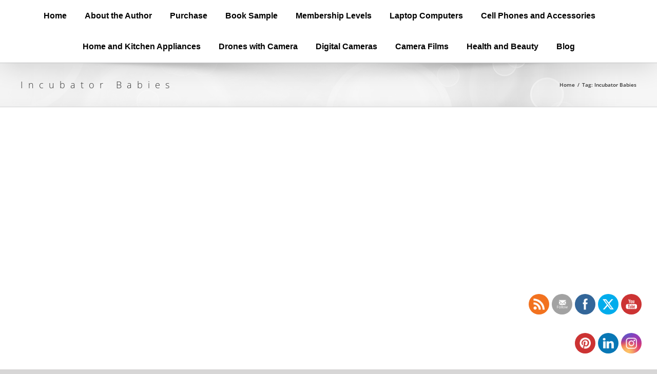

--- FILE ---
content_type: text/html; charset=UTF-8
request_url: https://www.americaistheoldworld.com/tag/incubator-babies/
body_size: 34029
content:
<!DOCTYPE html>
<html class="avada-html-layout-wide" lang="en-US" prefix="og: http://ogp.me/ns# fb: http://ogp.me/ns/fb#">
<head>
	<meta http-equiv="X-UA-Compatible" content="IE=edge" />
	<meta http-equiv="Content-Type" content="text/html; charset=utf-8"/> 
	<meta name="google-site-verification" content="WfpGwxT-L8Nv0GMcSyTFVEAdIYSNHRuHc-vXJNBP_rc" />
	<meta name="viewport" content="width=device-width, initial-scale=1" />
	<meta name='robots' content='index, follow, max-image-preview:large, max-snippet:-1, max-video-preview:-1' />
			<!-- start/ WooZone -->
			<style type="text/css">
				.WooZone-price-info {
					font-size: 0.6em;
					font-weight: normal;
				}

				.WooZone-availability-icon {
					background: transparent url("https://www.americaistheoldworld.com/wp-content/plugins/woozone/aa-framework/images/shipping.png") no-repeat top left;
					padding-left: 30px;
				}

				.WooZone-free-shipping {
					color: #000;
					font-size: 14px;
				}
				.WooZone-free-shipping a.link {
					text-decoration: none;
				}

				.WooZone-coupon {
				}
					.WooZone-coupon .WooZone-coupon-title {
						color: #d71321;
						font-size: 18px;
					}
					.WooZone-coupon .WooZone-coupon-details {
						color: #8c8c8c;
						font-size: 14px;
					}
					.WooZone-coupon .WooZone-coupon-details a.link {
						color: #db2a37;
						text-decoration: none;
					}
				.WooZone-coupon-container {
					margin-top: 17px;
				}
					.WooZone-coupon-container .WooZone-coupon-clear {
						clear: left;
					}
					.WooZone-coupon-container .WooZone-coupon-header {
						float: left;
						width: 100%;
						color: #808080;
						font-size: 12px;
					}
					#TB_ajaxContent .WooZone-coupon-container .WooZone-coupon-header p {
						margin: 0px 0px 9px;
						padding: 0;
					}
					.WooZone-coupon-container .WooZone-coupon-header > p {
						float: left;
					}
					.WooZone-coupon-container .WooZone-coupon-header > a {
						float: right;
						color: #2b62a0;
						font-weight: bold;
					}
					.WooZone-coupon-container .WooZone-coupon-summary {
						background-color: #fff;
							border: 1px solid #eaeaea;
							border-radius: 4px;
						padding: 6px 8px;
							display: block;
						}
							.WooZone-coupon-container .WooZone-coupon-summary-inner {
								display: block;
								width: 100%;
							/*-webkit-transform-style: preserve-3d;
							-moz-transform-style: preserve-3d;
							transform-style: preserve-3d;*/
							}
								.WooZone-coupon-container .WooZone-coupon-summary-inner-left {
									display: inline-block;
									width: 53px;
								padding: 10px 5px;
								color: #7d9f22;
								line-height: 1.3em;
								border: 2px dashed #699000;
								border-radius: 10px;
								/*box-shadow: 0 0 0 4px #f5f8ee, 2px 1px 6px 4px rgba(10, 10, 0, 0.5);*/
								text-shadow: -1px -1px #c3d399;
								text-align: center;
								}
								.WooZone-coupon-container .WooZone-coupon-summary-inner-right {
								display: inline-block;
								margin-left: 15px;
								font-size: 12px;
								color: #363636;
								width: 80%;
									/*position: relative;
									top: 50%;
									-webkit-transform: translateY(-50%);
									-ms-transform: translateY(-50%);
									transform: translateY(-50%);*/
								}
								#TB_ajaxContent .WooZone-coupon-container .WooZone-coupon-summary-inner-right p {
									margin: 0px;
									padding: 0px;
								}
						.WooZone-coupon-container .WooZone-coupon-desc {
							font-size: 12px;
							color: #808080;
							margin-top: 24px;
						}
							.WooZone-coupon-container .WooZone-coupon-desc strong {
								color: #444444;
								margin-bottom: 12px;
							}
							.WooZone-coupon-container .WooZone-coupon-desc ol,
							.WooZone-coupon-container .WooZone-coupon-desc ul  {
								font-size: 11px;
								color: #5d5d5d;
							}
							.WooZone-coupon-container .WooZone-coupon-desc ul,
								.WooZone-coupon-container .WooZone-coupon-desc ol li,
								.WooZone-coupon-container .WooZone-coupon-desc ul li {
									margin-left: 9px;
								}
			</style>
			<!-- end/ WooZone -->
		
	<!-- This site is optimized with the Yoast SEO plugin v22.0 - https://yoast.com/wordpress/plugins/seo/ -->
	<title>Incubator Babies Archives - America is the Old World</title>
	<link rel="canonical" href="https://www.americaistheoldworld.com/tag/incubator-babies/" />
	<meta property="og:locale" content="en_US" />
	<meta property="og:type" content="article" />
	<meta property="og:title" content="Incubator Babies Archives - America is the Old World" />
	<meta property="og:url" content="https://www.americaistheoldworld.com/tag/incubator-babies/" />
	<meta property="og:site_name" content="America is the Old World" />
	<meta property="og:image" content="https://i0.wp.com/www.americaistheoldworld.com/wp-content/uploads/2019/11/bookcover.jpg?fit=774%2C1000&ssl=1" />
	<meta property="og:image:width" content="774" />
	<meta property="og:image:height" content="1000" />
	<meta property="og:image:type" content="image/jpeg" />
	<meta name="twitter:card" content="summary_large_image" />
	<meta name="twitter:site" content="@ChavisBey" />
	<!-- / Yoast SEO plugin. -->


<link rel="amphtml" href="https://www.americaistheoldworld.com/tag/incubator-babies/amp/" /><meta name="generator" content="AMP for WP 1.0.93.2"/><link rel='dns-prefetch' href='//secure.gravatar.com' />
<link rel='dns-prefetch' href='//stats.wp.com' />
<link rel='dns-prefetch' href='//i0.wp.com' />
<link rel='dns-prefetch' href='//c0.wp.com' />
<link rel='dns-prefetch' href='//jetpack.wordpress.com' />
<link rel='dns-prefetch' href='//s0.wp.com' />
<link rel='dns-prefetch' href='//public-api.wordpress.com' />
<link rel='dns-prefetch' href='//0.gravatar.com' />
<link rel='dns-prefetch' href='//1.gravatar.com' />
<link rel='dns-prefetch' href='//2.gravatar.com' />
<link rel='dns-prefetch' href='//widgets.wp.com' />
<link rel="alternate" type="application/rss+xml" title="America is the Old World &raquo; Feed" href="https://www.americaistheoldworld.com/feed/" />
<link rel="alternate" type="application/rss+xml" title="America is the Old World &raquo; Comments Feed" href="https://www.americaistheoldworld.com/comments/feed/" />
					<link rel="shortcut icon" href="https://www.americaistheoldworld.com/wp-content/uploads/2019/11/fav32.jpg" type="image/x-icon" />
		
					<!-- For iPhone -->
			<link rel="apple-touch-icon" href="https://www.americaistheoldworld.com/wp-content/uploads/2019/11/fav57.jpg">
		
					<!-- For iPhone Retina display -->
			<link rel="apple-touch-icon" sizes="114x114" href="https://www.americaistheoldworld.com/wp-content/uploads/2019/11/fav114.jpg">
		
					<!-- For iPad -->
			<link rel="apple-touch-icon" sizes="72x72" href="https://www.americaistheoldworld.com/wp-content/uploads/2019/11/fav72.jpg">
		
					<!-- For iPad Retina display -->
			<link rel="apple-touch-icon" sizes="144x144" href="https://www.americaistheoldworld.com/wp-content/uploads/2019/11/fav144.jpg">
				<link rel="alternate" type="application/rss+xml" title="America is the Old World &raquo; Incubator Babies Tag Feed" href="https://www.americaistheoldworld.com/tag/incubator-babies/feed/" />
		<!-- This site uses the Google Analytics by MonsterInsights plugin v9.11.1 - Using Analytics tracking - https://www.monsterinsights.com/ -->
							<script src="//www.googletagmanager.com/gtag/js?id=G-CE2PM3EV52"  data-cfasync="false" data-wpfc-render="false" type="text/javascript" async></script>
			<script data-cfasync="false" data-wpfc-render="false" type="text/javascript">
				var mi_version = '9.11.1';
				var mi_track_user = true;
				var mi_no_track_reason = '';
								var MonsterInsightsDefaultLocations = {"page_location":"https:\/\/www.americaistheoldworld.com\/tag\/incubator-babies\/"};
								if ( typeof MonsterInsightsPrivacyGuardFilter === 'function' ) {
					var MonsterInsightsLocations = (typeof MonsterInsightsExcludeQuery === 'object') ? MonsterInsightsPrivacyGuardFilter( MonsterInsightsExcludeQuery ) : MonsterInsightsPrivacyGuardFilter( MonsterInsightsDefaultLocations );
				} else {
					var MonsterInsightsLocations = (typeof MonsterInsightsExcludeQuery === 'object') ? MonsterInsightsExcludeQuery : MonsterInsightsDefaultLocations;
				}

								var disableStrs = [
										'ga-disable-G-CE2PM3EV52',
									];

				/* Function to detect opted out users */
				function __gtagTrackerIsOptedOut() {
					for (var index = 0; index < disableStrs.length; index++) {
						if (document.cookie.indexOf(disableStrs[index] + '=true') > -1) {
							return true;
						}
					}

					return false;
				}

				/* Disable tracking if the opt-out cookie exists. */
				if (__gtagTrackerIsOptedOut()) {
					for (var index = 0; index < disableStrs.length; index++) {
						window[disableStrs[index]] = true;
					}
				}

				/* Opt-out function */
				function __gtagTrackerOptout() {
					for (var index = 0; index < disableStrs.length; index++) {
						document.cookie = disableStrs[index] + '=true; expires=Thu, 31 Dec 2099 23:59:59 UTC; path=/';
						window[disableStrs[index]] = true;
					}
				}

				if ('undefined' === typeof gaOptout) {
					function gaOptout() {
						__gtagTrackerOptout();
					}
				}
								window.dataLayer = window.dataLayer || [];

				window.MonsterInsightsDualTracker = {
					helpers: {},
					trackers: {},
				};
				if (mi_track_user) {
					function __gtagDataLayer() {
						dataLayer.push(arguments);
					}

					function __gtagTracker(type, name, parameters) {
						if (!parameters) {
							parameters = {};
						}

						if (parameters.send_to) {
							__gtagDataLayer.apply(null, arguments);
							return;
						}

						if (type === 'event') {
														parameters.send_to = monsterinsights_frontend.v4_id;
							var hookName = name;
							if (typeof parameters['event_category'] !== 'undefined') {
								hookName = parameters['event_category'] + ':' + name;
							}

							if (typeof MonsterInsightsDualTracker.trackers[hookName] !== 'undefined') {
								MonsterInsightsDualTracker.trackers[hookName](parameters);
							} else {
								__gtagDataLayer('event', name, parameters);
							}
							
						} else {
							__gtagDataLayer.apply(null, arguments);
						}
					}

					__gtagTracker('js', new Date());
					__gtagTracker('set', {
						'developer_id.dZGIzZG': true,
											});
					if ( MonsterInsightsLocations.page_location ) {
						__gtagTracker('set', MonsterInsightsLocations);
					}
										__gtagTracker('config', 'G-CE2PM3EV52', {"forceSSL":"true","link_attribution":"true"} );
										window.gtag = __gtagTracker;										(function () {
						/* https://developers.google.com/analytics/devguides/collection/analyticsjs/ */
						/* ga and __gaTracker compatibility shim. */
						var noopfn = function () {
							return null;
						};
						var newtracker = function () {
							return new Tracker();
						};
						var Tracker = function () {
							return null;
						};
						var p = Tracker.prototype;
						p.get = noopfn;
						p.set = noopfn;
						p.send = function () {
							var args = Array.prototype.slice.call(arguments);
							args.unshift('send');
							__gaTracker.apply(null, args);
						};
						var __gaTracker = function () {
							var len = arguments.length;
							if (len === 0) {
								return;
							}
							var f = arguments[len - 1];
							if (typeof f !== 'object' || f === null || typeof f.hitCallback !== 'function') {
								if ('send' === arguments[0]) {
									var hitConverted, hitObject = false, action;
									if ('event' === arguments[1]) {
										if ('undefined' !== typeof arguments[3]) {
											hitObject = {
												'eventAction': arguments[3],
												'eventCategory': arguments[2],
												'eventLabel': arguments[4],
												'value': arguments[5] ? arguments[5] : 1,
											}
										}
									}
									if ('pageview' === arguments[1]) {
										if ('undefined' !== typeof arguments[2]) {
											hitObject = {
												'eventAction': 'page_view',
												'page_path': arguments[2],
											}
										}
									}
									if (typeof arguments[2] === 'object') {
										hitObject = arguments[2];
									}
									if (typeof arguments[5] === 'object') {
										Object.assign(hitObject, arguments[5]);
									}
									if ('undefined' !== typeof arguments[1].hitType) {
										hitObject = arguments[1];
										if ('pageview' === hitObject.hitType) {
											hitObject.eventAction = 'page_view';
										}
									}
									if (hitObject) {
										action = 'timing' === arguments[1].hitType ? 'timing_complete' : hitObject.eventAction;
										hitConverted = mapArgs(hitObject);
										__gtagTracker('event', action, hitConverted);
									}
								}
								return;
							}

							function mapArgs(args) {
								var arg, hit = {};
								var gaMap = {
									'eventCategory': 'event_category',
									'eventAction': 'event_action',
									'eventLabel': 'event_label',
									'eventValue': 'event_value',
									'nonInteraction': 'non_interaction',
									'timingCategory': 'event_category',
									'timingVar': 'name',
									'timingValue': 'value',
									'timingLabel': 'event_label',
									'page': 'page_path',
									'location': 'page_location',
									'title': 'page_title',
									'referrer' : 'page_referrer',
								};
								for (arg in args) {
																		if (!(!args.hasOwnProperty(arg) || !gaMap.hasOwnProperty(arg))) {
										hit[gaMap[arg]] = args[arg];
									} else {
										hit[arg] = args[arg];
									}
								}
								return hit;
							}

							try {
								f.hitCallback();
							} catch (ex) {
							}
						};
						__gaTracker.create = newtracker;
						__gaTracker.getByName = newtracker;
						__gaTracker.getAll = function () {
							return [];
						};
						__gaTracker.remove = noopfn;
						__gaTracker.loaded = true;
						window['__gaTracker'] = __gaTracker;
					})();
									} else {
										console.log("");
					(function () {
						function __gtagTracker() {
							return null;
						}

						window['__gtagTracker'] = __gtagTracker;
						window['gtag'] = __gtagTracker;
					})();
									}
			</script>
							<!-- / Google Analytics by MonsterInsights -->
		<script type="text/javascript">
/* <![CDATA[ */
window._wpemojiSettings = {"baseUrl":"https:\/\/s.w.org\/images\/core\/emoji\/14.0.0\/72x72\/","ext":".png","svgUrl":"https:\/\/s.w.org\/images\/core\/emoji\/14.0.0\/svg\/","svgExt":".svg","source":{"concatemoji":"https:\/\/www.americaistheoldworld.com\/wp-includes\/js\/wp-emoji-release.min.js?ver=6.4.7"}};
/*! This file is auto-generated */
!function(i,n){var o,s,e;function c(e){try{var t={supportTests:e,timestamp:(new Date).valueOf()};sessionStorage.setItem(o,JSON.stringify(t))}catch(e){}}function p(e,t,n){e.clearRect(0,0,e.canvas.width,e.canvas.height),e.fillText(t,0,0);var t=new Uint32Array(e.getImageData(0,0,e.canvas.width,e.canvas.height).data),r=(e.clearRect(0,0,e.canvas.width,e.canvas.height),e.fillText(n,0,0),new Uint32Array(e.getImageData(0,0,e.canvas.width,e.canvas.height).data));return t.every(function(e,t){return e===r[t]})}function u(e,t,n){switch(t){case"flag":return n(e,"\ud83c\udff3\ufe0f\u200d\u26a7\ufe0f","\ud83c\udff3\ufe0f\u200b\u26a7\ufe0f")?!1:!n(e,"\ud83c\uddfa\ud83c\uddf3","\ud83c\uddfa\u200b\ud83c\uddf3")&&!n(e,"\ud83c\udff4\udb40\udc67\udb40\udc62\udb40\udc65\udb40\udc6e\udb40\udc67\udb40\udc7f","\ud83c\udff4\u200b\udb40\udc67\u200b\udb40\udc62\u200b\udb40\udc65\u200b\udb40\udc6e\u200b\udb40\udc67\u200b\udb40\udc7f");case"emoji":return!n(e,"\ud83e\udef1\ud83c\udffb\u200d\ud83e\udef2\ud83c\udfff","\ud83e\udef1\ud83c\udffb\u200b\ud83e\udef2\ud83c\udfff")}return!1}function f(e,t,n){var r="undefined"!=typeof WorkerGlobalScope&&self instanceof WorkerGlobalScope?new OffscreenCanvas(300,150):i.createElement("canvas"),a=r.getContext("2d",{willReadFrequently:!0}),o=(a.textBaseline="top",a.font="600 32px Arial",{});return e.forEach(function(e){o[e]=t(a,e,n)}),o}function t(e){var t=i.createElement("script");t.src=e,t.defer=!0,i.head.appendChild(t)}"undefined"!=typeof Promise&&(o="wpEmojiSettingsSupports",s=["flag","emoji"],n.supports={everything:!0,everythingExceptFlag:!0},e=new Promise(function(e){i.addEventListener("DOMContentLoaded",e,{once:!0})}),new Promise(function(t){var n=function(){try{var e=JSON.parse(sessionStorage.getItem(o));if("object"==typeof e&&"number"==typeof e.timestamp&&(new Date).valueOf()<e.timestamp+604800&&"object"==typeof e.supportTests)return e.supportTests}catch(e){}return null}();if(!n){if("undefined"!=typeof Worker&&"undefined"!=typeof OffscreenCanvas&&"undefined"!=typeof URL&&URL.createObjectURL&&"undefined"!=typeof Blob)try{var e="postMessage("+f.toString()+"("+[JSON.stringify(s),u.toString(),p.toString()].join(",")+"));",r=new Blob([e],{type:"text/javascript"}),a=new Worker(URL.createObjectURL(r),{name:"wpTestEmojiSupports"});return void(a.onmessage=function(e){c(n=e.data),a.terminate(),t(n)})}catch(e){}c(n=f(s,u,p))}t(n)}).then(function(e){for(var t in e)n.supports[t]=e[t],n.supports.everything=n.supports.everything&&n.supports[t],"flag"!==t&&(n.supports.everythingExceptFlag=n.supports.everythingExceptFlag&&n.supports[t]);n.supports.everythingExceptFlag=n.supports.everythingExceptFlag&&!n.supports.flag,n.DOMReady=!1,n.readyCallback=function(){n.DOMReady=!0}}).then(function(){return e}).then(function(){var e;n.supports.everything||(n.readyCallback(),(e=n.source||{}).concatemoji?t(e.concatemoji):e.wpemoji&&e.twemoji&&(t(e.twemoji),t(e.wpemoji)))}))}((window,document),window._wpemojiSettings);
/* ]]> */
</script>
<link rel='stylesheet' id='dashicons-css' href='https://c0.wp.com/c/6.4.7/wp-includes/css/dashicons.min.css' type='text/css' media='all' />
<style id='dashicons-inline-css' type='text/css'>
[data-font="Dashicons"]:before {font-family: 'Dashicons' !important;content: attr(data-icon) !important;speak: none !important;font-weight: normal !important;font-variant: normal !important;text-transform: none !important;line-height: 1 !important;font-style: normal !important;-webkit-font-smoothing: antialiased !important;-moz-osx-font-smoothing: grayscale !important;}
</style>
<link rel='stylesheet' id='thickbox-css' href='https://c0.wp.com/c/6.4.7/wp-includes/js/thickbox/thickbox.css' type='text/css' media='all' />
<link rel='stylesheet' id='thickbox.css-css' href='https://c0.wp.com/c/6.4.7/wp-includes/js/thickbox/thickbox.css' type='text/css' media='all' />
<link rel='stylesheet' id='premium-addons-css' href='https://www.americaistheoldworld.com/wp-content/plugins/premium-addons-for-elementor/assets/frontend/min-css/premium-addons.min.css?ver=4.10.20' type='text/css' media='all' />
<style id='wp-emoji-styles-inline-css' type='text/css'>

	img.wp-smiley, img.emoji {
		display: inline !important;
		border: none !important;
		box-shadow: none !important;
		height: 1em !important;
		width: 1em !important;
		margin: 0 0.07em !important;
		vertical-align: -0.1em !important;
		background: none !important;
		padding: 0 !important;
	}
</style>
<style id='esf-fb-halfwidth-style-inline-css' type='text/css'>
/*!*************************************************************************************************************************************************************************************************************************************************!*\
  !*** css ./node_modules/css-loader/dist/cjs.js??ruleSet[1].rules[4].use[1]!./node_modules/postcss-loader/dist/cjs.js??ruleSet[1].rules[4].use[2]!./node_modules/sass-loader/dist/cjs.js??ruleSet[1].rules[4].use[3]!./src/halfwidth/style.scss ***!
  \*************************************************************************************************************************************************************************************************************************************************/
/**
 * The following styles get applied both on the front of your site
 * and in the editor.
 *
 * Replace them with your own styles or remove the file completely.
 */
.wp-block-create-block-easy-social-feed-facebook-carousel {
  background-color: #21759b;
  color: #fff;
  padding: 2px;
}

/*# sourceMappingURL=style-index.css.map*/
</style>
<style id='esf-fb-fullwidth-style-inline-css' type='text/css'>
/*!*************************************************************************************************************************************************************************************************************************************************!*\
  !*** css ./node_modules/css-loader/dist/cjs.js??ruleSet[1].rules[4].use[1]!./node_modules/postcss-loader/dist/cjs.js??ruleSet[1].rules[4].use[2]!./node_modules/sass-loader/dist/cjs.js??ruleSet[1].rules[4].use[3]!./src/fullwidth/style.scss ***!
  \*************************************************************************************************************************************************************************************************************************************************/
/**
 * The following styles get applied both on the front of your site
 * and in the editor.
 *
 * Replace them with your own styles or remove the file completely.
 */
.wp-block-create-block-easy-social-feed-facebook-carousel {
  background-color: #21759b;
  color: #fff;
  padding: 2px;
}

/*# sourceMappingURL=style-index.css.map*/
</style>
<style id='esf-fb-thumbnail-style-inline-css' type='text/css'>
/*!*************************************************************************************************************************************************************************************************************************************************!*\
  !*** css ./node_modules/css-loader/dist/cjs.js??ruleSet[1].rules[4].use[1]!./node_modules/postcss-loader/dist/cjs.js??ruleSet[1].rules[4].use[2]!./node_modules/sass-loader/dist/cjs.js??ruleSet[1].rules[4].use[3]!./src/thumbnail/style.scss ***!
  \*************************************************************************************************************************************************************************************************************************************************/
/**
 * The following styles get applied both on the front of your site
 * and in the editor.
 *
 * Replace them with your own styles or remove the file completely.
 */
.wp-block-create-block-easy-social-feed-facebook-carousel {
  background-color: #21759b;
  color: #fff;
  padding: 2px;
}

/*# sourceMappingURL=style-index.css.map*/
</style>
<link rel='stylesheet' id='mediaelement-css' href='https://c0.wp.com/c/6.4.7/wp-includes/js/mediaelement/mediaelementplayer-legacy.min.css' type='text/css' media='all' />
<link rel='stylesheet' id='wp-mediaelement-css' href='https://c0.wp.com/c/6.4.7/wp-includes/js/mediaelement/wp-mediaelement.min.css' type='text/css' media='all' />
<style id='jetpack-sharing-buttons-style-inline-css' type='text/css'>
.jetpack-sharing-buttons__services-list{display:flex;flex-direction:row;flex-wrap:wrap;gap:0;list-style-type:none;margin:5px;padding:0}.jetpack-sharing-buttons__services-list.has-small-icon-size{font-size:12px}.jetpack-sharing-buttons__services-list.has-normal-icon-size{font-size:16px}.jetpack-sharing-buttons__services-list.has-large-icon-size{font-size:24px}.jetpack-sharing-buttons__services-list.has-huge-icon-size{font-size:36px}@media print{.jetpack-sharing-buttons__services-list{display:none!important}}ul.jetpack-sharing-buttons__services-list.has-background{padding:1.25em 2.375em}
</style>
<style id='classic-theme-styles-inline-css' type='text/css'>
/*! This file is auto-generated */
.wp-block-button__link{color:#fff;background-color:#32373c;border-radius:9999px;box-shadow:none;text-decoration:none;padding:calc(.667em + 2px) calc(1.333em + 2px);font-size:1.125em}.wp-block-file__button{background:#32373c;color:#fff;text-decoration:none}
</style>
<style id='global-styles-inline-css' type='text/css'>
body{--wp--preset--color--black: #000000;--wp--preset--color--cyan-bluish-gray: #abb8c3;--wp--preset--color--white: #ffffff;--wp--preset--color--pale-pink: #f78da7;--wp--preset--color--vivid-red: #cf2e2e;--wp--preset--color--luminous-vivid-orange: #ff6900;--wp--preset--color--luminous-vivid-amber: #fcb900;--wp--preset--color--light-green-cyan: #7bdcb5;--wp--preset--color--vivid-green-cyan: #00d084;--wp--preset--color--pale-cyan-blue: #8ed1fc;--wp--preset--color--vivid-cyan-blue: #0693e3;--wp--preset--color--vivid-purple: #9b51e0;--wp--preset--gradient--vivid-cyan-blue-to-vivid-purple: linear-gradient(135deg,rgba(6,147,227,1) 0%,rgb(155,81,224) 100%);--wp--preset--gradient--light-green-cyan-to-vivid-green-cyan: linear-gradient(135deg,rgb(122,220,180) 0%,rgb(0,208,130) 100%);--wp--preset--gradient--luminous-vivid-amber-to-luminous-vivid-orange: linear-gradient(135deg,rgba(252,185,0,1) 0%,rgba(255,105,0,1) 100%);--wp--preset--gradient--luminous-vivid-orange-to-vivid-red: linear-gradient(135deg,rgba(255,105,0,1) 0%,rgb(207,46,46) 100%);--wp--preset--gradient--very-light-gray-to-cyan-bluish-gray: linear-gradient(135deg,rgb(238,238,238) 0%,rgb(169,184,195) 100%);--wp--preset--gradient--cool-to-warm-spectrum: linear-gradient(135deg,rgb(74,234,220) 0%,rgb(151,120,209) 20%,rgb(207,42,186) 40%,rgb(238,44,130) 60%,rgb(251,105,98) 80%,rgb(254,248,76) 100%);--wp--preset--gradient--blush-light-purple: linear-gradient(135deg,rgb(255,206,236) 0%,rgb(152,150,240) 100%);--wp--preset--gradient--blush-bordeaux: linear-gradient(135deg,rgb(254,205,165) 0%,rgb(254,45,45) 50%,rgb(107,0,62) 100%);--wp--preset--gradient--luminous-dusk: linear-gradient(135deg,rgb(255,203,112) 0%,rgb(199,81,192) 50%,rgb(65,88,208) 100%);--wp--preset--gradient--pale-ocean: linear-gradient(135deg,rgb(255,245,203) 0%,rgb(182,227,212) 50%,rgb(51,167,181) 100%);--wp--preset--gradient--electric-grass: linear-gradient(135deg,rgb(202,248,128) 0%,rgb(113,206,126) 100%);--wp--preset--gradient--midnight: linear-gradient(135deg,rgb(2,3,129) 0%,rgb(40,116,252) 100%);--wp--preset--font-size--small: 13px;--wp--preset--font-size--medium: 20px;--wp--preset--font-size--large: 36px;--wp--preset--font-size--x-large: 42px;--wp--preset--spacing--20: 0.44rem;--wp--preset--spacing--30: 0.67rem;--wp--preset--spacing--40: 1rem;--wp--preset--spacing--50: 1.5rem;--wp--preset--spacing--60: 2.25rem;--wp--preset--spacing--70: 3.38rem;--wp--preset--spacing--80: 5.06rem;--wp--preset--shadow--natural: 6px 6px 9px rgba(0, 0, 0, 0.2);--wp--preset--shadow--deep: 12px 12px 50px rgba(0, 0, 0, 0.4);--wp--preset--shadow--sharp: 6px 6px 0px rgba(0, 0, 0, 0.2);--wp--preset--shadow--outlined: 6px 6px 0px -3px rgba(255, 255, 255, 1), 6px 6px rgba(0, 0, 0, 1);--wp--preset--shadow--crisp: 6px 6px 0px rgba(0, 0, 0, 1);}:where(.is-layout-flex){gap: 0.5em;}:where(.is-layout-grid){gap: 0.5em;}body .is-layout-flow > .alignleft{float: left;margin-inline-start: 0;margin-inline-end: 2em;}body .is-layout-flow > .alignright{float: right;margin-inline-start: 2em;margin-inline-end: 0;}body .is-layout-flow > .aligncenter{margin-left: auto !important;margin-right: auto !important;}body .is-layout-constrained > .alignleft{float: left;margin-inline-start: 0;margin-inline-end: 2em;}body .is-layout-constrained > .alignright{float: right;margin-inline-start: 2em;margin-inline-end: 0;}body .is-layout-constrained > .aligncenter{margin-left: auto !important;margin-right: auto !important;}body .is-layout-constrained > :where(:not(.alignleft):not(.alignright):not(.alignfull)){max-width: var(--wp--style--global--content-size);margin-left: auto !important;margin-right: auto !important;}body .is-layout-constrained > .alignwide{max-width: var(--wp--style--global--wide-size);}body .is-layout-flex{display: flex;}body .is-layout-flex{flex-wrap: wrap;align-items: center;}body .is-layout-flex > *{margin: 0;}body .is-layout-grid{display: grid;}body .is-layout-grid > *{margin: 0;}:where(.wp-block-columns.is-layout-flex){gap: 2em;}:where(.wp-block-columns.is-layout-grid){gap: 2em;}:where(.wp-block-post-template.is-layout-flex){gap: 1.25em;}:where(.wp-block-post-template.is-layout-grid){gap: 1.25em;}.has-black-color{color: var(--wp--preset--color--black) !important;}.has-cyan-bluish-gray-color{color: var(--wp--preset--color--cyan-bluish-gray) !important;}.has-white-color{color: var(--wp--preset--color--white) !important;}.has-pale-pink-color{color: var(--wp--preset--color--pale-pink) !important;}.has-vivid-red-color{color: var(--wp--preset--color--vivid-red) !important;}.has-luminous-vivid-orange-color{color: var(--wp--preset--color--luminous-vivid-orange) !important;}.has-luminous-vivid-amber-color{color: var(--wp--preset--color--luminous-vivid-amber) !important;}.has-light-green-cyan-color{color: var(--wp--preset--color--light-green-cyan) !important;}.has-vivid-green-cyan-color{color: var(--wp--preset--color--vivid-green-cyan) !important;}.has-pale-cyan-blue-color{color: var(--wp--preset--color--pale-cyan-blue) !important;}.has-vivid-cyan-blue-color{color: var(--wp--preset--color--vivid-cyan-blue) !important;}.has-vivid-purple-color{color: var(--wp--preset--color--vivid-purple) !important;}.has-black-background-color{background-color: var(--wp--preset--color--black) !important;}.has-cyan-bluish-gray-background-color{background-color: var(--wp--preset--color--cyan-bluish-gray) !important;}.has-white-background-color{background-color: var(--wp--preset--color--white) !important;}.has-pale-pink-background-color{background-color: var(--wp--preset--color--pale-pink) !important;}.has-vivid-red-background-color{background-color: var(--wp--preset--color--vivid-red) !important;}.has-luminous-vivid-orange-background-color{background-color: var(--wp--preset--color--luminous-vivid-orange) !important;}.has-luminous-vivid-amber-background-color{background-color: var(--wp--preset--color--luminous-vivid-amber) !important;}.has-light-green-cyan-background-color{background-color: var(--wp--preset--color--light-green-cyan) !important;}.has-vivid-green-cyan-background-color{background-color: var(--wp--preset--color--vivid-green-cyan) !important;}.has-pale-cyan-blue-background-color{background-color: var(--wp--preset--color--pale-cyan-blue) !important;}.has-vivid-cyan-blue-background-color{background-color: var(--wp--preset--color--vivid-cyan-blue) !important;}.has-vivid-purple-background-color{background-color: var(--wp--preset--color--vivid-purple) !important;}.has-black-border-color{border-color: var(--wp--preset--color--black) !important;}.has-cyan-bluish-gray-border-color{border-color: var(--wp--preset--color--cyan-bluish-gray) !important;}.has-white-border-color{border-color: var(--wp--preset--color--white) !important;}.has-pale-pink-border-color{border-color: var(--wp--preset--color--pale-pink) !important;}.has-vivid-red-border-color{border-color: var(--wp--preset--color--vivid-red) !important;}.has-luminous-vivid-orange-border-color{border-color: var(--wp--preset--color--luminous-vivid-orange) !important;}.has-luminous-vivid-amber-border-color{border-color: var(--wp--preset--color--luminous-vivid-amber) !important;}.has-light-green-cyan-border-color{border-color: var(--wp--preset--color--light-green-cyan) !important;}.has-vivid-green-cyan-border-color{border-color: var(--wp--preset--color--vivid-green-cyan) !important;}.has-pale-cyan-blue-border-color{border-color: var(--wp--preset--color--pale-cyan-blue) !important;}.has-vivid-cyan-blue-border-color{border-color: var(--wp--preset--color--vivid-cyan-blue) !important;}.has-vivid-purple-border-color{border-color: var(--wp--preset--color--vivid-purple) !important;}.has-vivid-cyan-blue-to-vivid-purple-gradient-background{background: var(--wp--preset--gradient--vivid-cyan-blue-to-vivid-purple) !important;}.has-light-green-cyan-to-vivid-green-cyan-gradient-background{background: var(--wp--preset--gradient--light-green-cyan-to-vivid-green-cyan) !important;}.has-luminous-vivid-amber-to-luminous-vivid-orange-gradient-background{background: var(--wp--preset--gradient--luminous-vivid-amber-to-luminous-vivid-orange) !important;}.has-luminous-vivid-orange-to-vivid-red-gradient-background{background: var(--wp--preset--gradient--luminous-vivid-orange-to-vivid-red) !important;}.has-very-light-gray-to-cyan-bluish-gray-gradient-background{background: var(--wp--preset--gradient--very-light-gray-to-cyan-bluish-gray) !important;}.has-cool-to-warm-spectrum-gradient-background{background: var(--wp--preset--gradient--cool-to-warm-spectrum) !important;}.has-blush-light-purple-gradient-background{background: var(--wp--preset--gradient--blush-light-purple) !important;}.has-blush-bordeaux-gradient-background{background: var(--wp--preset--gradient--blush-bordeaux) !important;}.has-luminous-dusk-gradient-background{background: var(--wp--preset--gradient--luminous-dusk) !important;}.has-pale-ocean-gradient-background{background: var(--wp--preset--gradient--pale-ocean) !important;}.has-electric-grass-gradient-background{background: var(--wp--preset--gradient--electric-grass) !important;}.has-midnight-gradient-background{background: var(--wp--preset--gradient--midnight) !important;}.has-small-font-size{font-size: var(--wp--preset--font-size--small) !important;}.has-medium-font-size{font-size: var(--wp--preset--font-size--medium) !important;}.has-large-font-size{font-size: var(--wp--preset--font-size--large) !important;}.has-x-large-font-size{font-size: var(--wp--preset--font-size--x-large) !important;}
.wp-block-navigation a:where(:not(.wp-element-button)){color: inherit;}
:where(.wp-block-post-template.is-layout-flex){gap: 1.25em;}:where(.wp-block-post-template.is-layout-grid){gap: 1.25em;}
:where(.wp-block-columns.is-layout-flex){gap: 2em;}:where(.wp-block-columns.is-layout-grid){gap: 2em;}
.wp-block-pullquote{font-size: 1.5em;line-height: 1.6;}
</style>
<link rel='stylesheet' id='foogallery-core-css' href='https://www.americaistheoldworld.com/wp-content/plugins/foogallery/extensions/default-templates/shared/css/foogallery.css?ver=2.4.9' type='text/css' media='all' />
<link rel='stylesheet' id='ctf_styles-css' href='https://www.americaistheoldworld.com/wp-content/plugins/custom-twitter-feeds/css/ctf-styles.min.css?ver=2.2.2' type='text/css' media='all' />
<link rel='stylesheet' id='easy-facebook-likebox-custom-fonts-css' href='https://www.americaistheoldworld.com/wp-content/plugins/easy-facebook-likebox/frontend/assets/css/esf-custom-fonts.css?ver=6.4.7' type='text/css' media='all' />
<link rel='stylesheet' id='easy-facebook-likebox-popup-styles-css' href='https://www.americaistheoldworld.com/wp-content/plugins/easy-facebook-likebox/facebook/frontend/assets/css/esf-free-popup.css?ver=6.5.4' type='text/css' media='all' />
<link rel='stylesheet' id='easy-facebook-likebox-frontend-css' href='https://www.americaistheoldworld.com/wp-content/plugins/easy-facebook-likebox/facebook/frontend/assets/css/easy-facebook-likebox-frontend.css?ver=6.5.4' type='text/css' media='all' />
<link rel='stylesheet' id='easy-facebook-likebox-customizer-style-css' href='https://www.americaistheoldworld.com/wp-admin/admin-ajax.php?action=easy-facebook-likebox-customizer-style&#038;ver=6.5.4' type='text/css' media='all' />
<link rel='stylesheet' id='foobox-free-min-css' href='https://www.americaistheoldworld.com/wp-content/plugins/foobox-image-lightbox/free/css/foobox.free.min.css?ver=2.7.27' type='text/css' media='all' />
<link rel='stylesheet' id='image-hover-effects-css-css' href='https://www.americaistheoldworld.com/wp-content/plugins/mega-addons-for-visual-composer/css/ihover.css?ver=6.4.7' type='text/css' media='all' />
<link rel='stylesheet' id='style-css-css' href='https://www.americaistheoldworld.com/wp-content/plugins/mega-addons-for-visual-composer/css/style.css?ver=6.4.7' type='text/css' media='all' />
<link rel='stylesheet' id='font-awesome-latest-css' href='https://www.americaistheoldworld.com/wp-content/plugins/mega-addons-for-visual-composer/css/font-awesome/css/all.css?ver=6.4.7' type='text/css' media='all' />
<link rel='stylesheet' id='pmpro_frontend-css' href='https://www.americaistheoldworld.com/wp-content/plugins/paid-memberships-pro/css/frontend.css?ver=2.12.10' type='text/css' media='screen' />
<link rel='stylesheet' id='pmpro_print-css' href='https://www.americaistheoldworld.com/wp-content/plugins/paid-memberships-pro/css/print.css?ver=2.12.10' type='text/css' media='print' />
<link rel='stylesheet' id='SFSImainCss-css' href='https://www.americaistheoldworld.com/wp-content/plugins/ultimate-social-media-icons/css/sfsi-style.css?ver=2.8.8' type='text/css' media='all' />
<style id='woocommerce-inline-inline-css' type='text/css'>
.woocommerce form .form-row .required { visibility: visible; }
</style>
<link rel='stylesheet' id='WooZone-frontend-style-css' href='https://www.americaistheoldworld.com/wp-content/plugins/woozone/lib/frontend/css/frontend.css?ver=10.0.0' type='text/css' media='all' />
<link rel='stylesheet' id='wpsc-style-css' href='https://www.americaistheoldworld.com/wp-content/plugins/wordpress-simple-paypal-shopping-cart/assets/wpsc-front-end-styles.css?ver=5.0.2' type='text/css' media='all' />
<link rel='stylesheet' id='woocommerce-pre-orders-main-css-css' href='https://www.americaistheoldworld.com/wp-content/plugins/pre-orders-for-woocommerce/media/css/main.css?ver=2.0.0' type='text/css' media='all' />
<link rel='stylesheet' id='avada-stylesheet-css' href='https://www.americaistheoldworld.com/wp-content/themes/Avada/assets/css/style.min.css?ver=5.9.1' type='text/css' media='all' />
<!--[if IE]>
<link rel='stylesheet' id='avada-IE-css' href='https://www.americaistheoldworld.com/wp-content/themes/Avada/assets/css/ie.min.css?ver=5.9.1' type='text/css' media='all' />
<style id='avada-IE-inline-css' type='text/css'>
.avada-select-parent .select-arrow{background-color:#ffffff}
.select-arrow{background-color:#ffffff}
</style>
<![endif]-->
<link rel='stylesheet' id='WooZoneProducts-css' href='https://www.americaistheoldworld.com/wp-content/plugins/woozone/modules/product_in_post/style.css?ver=10.0.0' type='text/css' media='all' />
<link rel='stylesheet' id='esf-custom-fonts-css' href='https://www.americaistheoldworld.com/wp-content/plugins/easy-facebook-likebox/frontend/assets/css/esf-custom-fonts.css?ver=6.4.7' type='text/css' media='all' />
<link rel='stylesheet' id='esf-insta-frontend-css' href='https://www.americaistheoldworld.com/wp-content/plugins/easy-facebook-likebox//instagram/frontend/assets/css/esf-insta-frontend.css?ver=6.4.7' type='text/css' media='all' />
<link rel='stylesheet' id='esf-insta-customizer-style-css' href='https://www.americaistheoldworld.com/wp-admin/admin-ajax.php?action=esf-insta-customizer-style&#038;ver=6.4.7' type='text/css' media='all' />
<link rel='stylesheet' id='fusion-dynamic-css-css' href='https://www.americaistheoldworld.com/wp-content/uploads/fusion-styles/6854fc18e41bd875298a2cf485ba5cf4.min.css?ver=6.4.7' type='text/css' media='all' />
<link rel='stylesheet' id='elementor-frontend-css' href='https://www.americaistheoldworld.com/wp-content/plugins/elementor/assets/css/frontend-lite.min.css?ver=3.19.2' type='text/css' media='all' />
<link rel='stylesheet' id='eael-general-css' href='https://www.americaistheoldworld.com/wp-content/plugins/essential-addons-for-elementor-lite/assets/front-end/css/view/general.min.css?ver=5.9.10' type='text/css' media='all' />
<link rel='stylesheet' id='social-logos-css' href='https://c0.wp.com/p/jetpack/13.1.4/_inc/social-logos/social-logos.min.css' type='text/css' media='all' />
<link rel='stylesheet' id='jetpack_css-css' href='https://c0.wp.com/p/jetpack/13.1.4/css/jetpack.css' type='text/css' media='all' />
<script type="text/javascript" src="https://c0.wp.com/c/6.4.7/wp-includes/js/jquery/jquery.min.js" id="jquery-core-js"></script>
<script type="text/javascript" src="https://c0.wp.com/c/6.4.7/wp-includes/js/jquery/jquery-migrate.min.js" id="jquery-migrate-js"></script>
<script type="text/javascript" src="https://www.americaistheoldworld.com/wp-content/plugins/google-analytics-for-wordpress/assets/js/frontend-gtag.min.js?ver=9.11.1" id="monsterinsights-frontend-script-js" async="async" data-wp-strategy="async"></script>
<script data-cfasync="false" data-wpfc-render="false" type="text/javascript" id='monsterinsights-frontend-script-js-extra'>/* <![CDATA[ */
var monsterinsights_frontend = {"js_events_tracking":"true","download_extensions":"doc,pdf,ppt,zip,xls,docx,pptx,xlsx","inbound_paths":"[{\"path\":\"\\\/go\\\/\",\"label\":\"affiliate\"},{\"path\":\"\\\/recommend\\\/\",\"label\":\"affiliate\"}]","home_url":"https:\/\/www.americaistheoldworld.com","hash_tracking":"false","v4_id":"G-CE2PM3EV52"};/* ]]> */
</script>
<script type="text/javascript" src="https://www.americaistheoldworld.com/wp-content/plugins/easy-facebook-likebox/facebook/frontend/assets/js/esf-free-popup.min.js?ver=6.5.4" id="easy-facebook-likebox-popup-script-js"></script>
<script type="text/javascript" id="easy-facebook-likebox-public-script-js-extra">
/* <![CDATA[ */
var public_ajax = {"ajax_url":"https:\/\/www.americaistheoldworld.com\/wp-admin\/admin-ajax.php","efbl_is_fb_pro":""};
/* ]]> */
</script>
<script type="text/javascript" src="https://www.americaistheoldworld.com/wp-content/plugins/easy-facebook-likebox/facebook/frontend/assets/js/public.js?ver=6.5.4" id="easy-facebook-likebox-public-script-js"></script>
<script type="text/javascript" src="https://c0.wp.com/p/woocommerce/8.6.3/assets/js/jquery-blockui/jquery.blockUI.min.js" id="jquery-blockui-js" defer="defer" data-wp-strategy="defer"></script>
<script type="text/javascript" src="https://c0.wp.com/p/woocommerce/8.6.3/assets/js/js-cookie/js.cookie.min.js" id="js-cookie-js" defer="defer" data-wp-strategy="defer"></script>
<script type="text/javascript" id="woocommerce-js-extra">
/* <![CDATA[ */
var woocommerce_params = {"ajax_url":"\/wp-admin\/admin-ajax.php","wc_ajax_url":"\/?wc-ajax=%%endpoint%%"};
/* ]]> */
</script>
<script type="text/javascript" src="https://c0.wp.com/p/woocommerce/8.6.3/assets/js/frontend/woocommerce.min.js" id="woocommerce-js" defer="defer" data-wp-strategy="defer"></script>
<script type="text/javascript" id="WooZone-frontend-script-js-extra">
/* <![CDATA[ */
var woozone_vars = {"ajax_url":"https:\/\/www.americaistheoldworld.com\/wp-admin\/admin-ajax.php","checkout_url":"https:\/\/www.americaistheoldworld.com\/checkout\/","lang":{"loading":"Loading...","closing":"Closing...","saving":"Saving...","amzcart_checkout":"checkout done","amzcart_cancel":"canceled","amzcart_checkout_msg":"all good","amzcart_cancel_msg":"You must check or cancel all amazon shops!","available_yes":"available","available_no":"not available","load_cross_sell_box":"Frequently Bought Together Loading..."}};
/* ]]> */
</script>
<script type="text/javascript" src="https://www.americaistheoldworld.com/wp-content/plugins/woozone/lib/frontend/js/frontend.js?ver=10.0.0" id="WooZone-frontend-script-js"></script>
<script type="text/javascript" src="https://www.americaistheoldworld.com/wp-content/plugins/easy-facebook-likebox/frontend/assets/js/imagesloaded.pkgd.min.js?ver=6.4.7" id="imagesloaded.pkgd.min-js"></script>
<script type="text/javascript" id="esf-insta-public-js-extra">
/* <![CDATA[ */
var esf_insta = {"ajax_url":"https:\/\/www.americaistheoldworld.com\/wp-admin\/admin-ajax.php","version":"free","nonce":"5a07dcc6fa"};
/* ]]> */
</script>
<script type="text/javascript" src="https://www.americaistheoldworld.com/wp-content/plugins/easy-facebook-likebox//instagram/frontend/assets/js/esf-insta-public.js?ver=1" id="esf-insta-public-js"></script>
<script type="text/javascript" id="foobox-free-min-js-before">
/* <![CDATA[ */
/* Run FooBox FREE (v2.7.27) */
var FOOBOX = window.FOOBOX = {
	ready: true,
	disableOthers: false,
	o: {wordpress: { enabled: true }, countMessage:'image %index of %total', captions: { dataTitle: ["captionTitle","title","elementorLightboxTitle"], dataDesc: ["captionDesc","description","elementorLightboxDescription"] }, excludes:'.fbx-link,.nofoobox,.nolightbox,a[href*="pinterest.com/pin/create/button/"]', affiliate : { enabled: false }},
	selectors: [
		".foogallery-container.foogallery-lightbox-foobox", ".foogallery-container.foogallery-lightbox-foobox-free", ".gallery", ".wp-block-gallery", ".wp-caption", ".wp-block-image", "a:has(img[class*=wp-image-])", ".post a:has(img[class*=wp-image-])", ".foobox"
	],
	pre: function( $ ){
		// Custom JavaScript (Pre)
		
	},
	post: function( $ ){
		// Custom JavaScript (Post)
		
		// Custom Captions Code
		
	},
	custom: function( $ ){
		// Custom Extra JS
		
	}
};
/* ]]> */
</script>
<script type="text/javascript" src="https://www.americaistheoldworld.com/wp-content/plugins/foobox-image-lightbox/free/js/foobox.free.min.js?ver=2.7.27" id="foobox-free-min-js"></script>
<script type="text/javascript" src="https://www.americaistheoldworld.com/wp-content/plugins/wp-webinarsystem/includes/js/moment-with-locales.min.js?ver=1.33.9" id="wpws-moment-js"></script>
<link rel="https://api.w.org/" href="https://www.americaistheoldworld.com/wp-json/" /><link rel="alternate" type="application/json" href="https://www.americaistheoldworld.com/wp-json/wp/v2/tags/1328" /><link rel="EditURI" type="application/rsd+xml" title="RSD" href="https://www.americaistheoldworld.com/xmlrpc.php?rsd" />
<meta name="generator" content="WordPress 6.4.7" />
<meta name="generator" content="WooCommerce 8.6.3" />
<meta name="follow.[base64]" content="mRPNSNwU08xVEkT143rk"/>
<!-- WP Simple Shopping Cart plugin v5.0.2 - https://wordpress.org/plugins/wordpress-simple-paypal-shopping-cart/ -->

	<script type="text/javascript">
	<!--
	//
	function ReadForm (obj1, tst)
	{
	    // Read the user form
	    var i,j,pos;
	    val_total="";val_combo="";

	    for (i=0; i<obj1.length; i++)
	    {
	        // run entire form
	        obj = obj1.elements[i];           // a form element

	        if (obj.type == "select-one")
	        {   // just selects
	            if (obj.name == "quantity" ||
	                obj.name == "amount") continue;
		        pos = obj.selectedIndex;        // which option selected
		        val = obj.options[pos].value;   // selected value
		        val_combo = val_combo + " (" + val + ")";
	        }
	    }
		// Now summarize everything we have processed above
		val_total = obj1.product_tmp.value + val_combo;
		obj1.wspsc_product.value = val_total;
	}
	//-->
	</script>        <script type="text/javascript">
          var wpws_ajaxurl = 'https://www.americaistheoldworld.com/wp-admin/admin-ajax.php';
        </script>
        	<style>img#wpstats{display:none}</style>
			<noscript><style>.woocommerce-product-gallery{ opacity: 1 !important; }</style></noscript>
	<meta name="generator" content="Elementor 3.19.2; features: e_optimized_assets_loading, e_optimized_css_loading, additional_custom_breakpoints, block_editor_assets_optimize, e_image_loading_optimization; settings: css_print_method-external, google_font-enabled, font_display-auto">
<style type="text/css">.recentcomments a{display:inline !important;padding:0 !important;margin:0 !important;}</style>

<script type="application/ld+json" class="saswp-schema-markup-output">
[{"@context":"https://schema.org/","@type":"ItemList","itemListElement":[{"@type":"VideoObject","position":1,"@id":"https://www.americaistheoldworld.com/adolf-hitler-was-a-blackamoor/#1","name":"The Truth About Colonial Runaways // American Indians & European Servants / Not Africans","datePublished":"2022-06-27T16:55:07-05:00","dateModified":"2023-01-26T01:21:57-05:00","url":"https://www.youtube.com/watch?v=bT2SHuM9DIA&list=LL&index=19","interactionStatistic":{"@type":"InteractionCounter","interactionType":{"@type":"WatchAction"},"userInteractionCount":"0"},"thumbnailUrl":"https://i.ytimg.com/vi/bT2SHuM9DIA/hqdefault.jpg","author":{"@type":"Person","name":"admin","description":"Hello, my name is Amunhotep Chavis El-Bey, and I am proud to introduce to you my new eBook entitled, “America is the True Old World,” but first let me tell you more about myself. I am an honorary 33-degree mason, Metaphysician, Historian, Philosopher, Paralegal, Researcher, Poet, Published Author, Crown Knight of Kush, and Ghostwriter. I spend most of my time with my family and friends, so I do consider myself to be a family man and a team player.","url":"https://www.americaistheoldworld.com/author/admin/","sameAs":["https://americaistheoldworld.com/"],"image":{"@type":"ImageObject","url":"https://secure.gravatar.com/avatar/cda9d6b0aae1f74eabf68416bce7fc3c?s=96&d=mm&r=g","height":96,"width":96}},"uploadDate":"2022-06-27T16:55:07-05:00","contentUrl":"https://www.youtube.com/watch?v=bT2SHuM9DIA&list=LL&index=19","embedUrl":"https://www.youtube.com/watch?v=bT2SHuM9DIA&list=LL&index=19","description":"Adolf Hitler was a Blackamoor is a necessary post to better race relations by destroying the myth of white supremacy based on the Aryan Model"},{"@type":"VideoObject","position":2,"@id":"https://www.americaistheoldworld.com/adolf-hitler-was-a-blackamoor/#2","name":"The Ugly Truth About Walt Disney","datePublished":"2022-06-27T16:55:07-05:00","dateModified":"2023-01-26T01:21:57-05:00","url":"https://www.youtube.com/watch?v=XeDNxppo7WE","interactionStatistic":{"@type":"InteractionCounter","interactionType":{"@type":"WatchAction"},"userInteractionCount":"0"},"thumbnailUrl":"https://i.ytimg.com/vi/XeDNxppo7WE/hqdefault.jpg","author":{"@type":"Person","name":"admin","description":"Hello, my name is Amunhotep Chavis El-Bey, and I am proud to introduce to you my new eBook entitled, “America is the True Old World,” but first let me tell you more about myself. I am an honorary 33-degree mason, Metaphysician, Historian, Philosopher, Paralegal, Researcher, Poet, Published Author, Crown Knight of Kush, and Ghostwriter. I spend most of my time with my family and friends, so I do consider myself to be a family man and a team player.","url":"https://www.americaistheoldworld.com/author/admin/","sameAs":["https://americaistheoldworld.com/"],"image":{"@type":"ImageObject","url":"https://secure.gravatar.com/avatar/cda9d6b0aae1f74eabf68416bce7fc3c?s=96&d=mm&r=g","height":96,"width":96}},"uploadDate":"2022-06-27T16:55:07-05:00","contentUrl":"https://www.youtube.com/watch?v=XeDNxppo7WE","embedUrl":"https://www.youtube.com/watch?v=XeDNxppo7WE","description":"Adolf Hitler was a Blackamoor is a necessary post to better race relations by destroying the myth of white supremacy based on the Aryan Model"}]},

{"@context":"https://schema.org/","@graph":[{"@context":"https://schema.org/","@type":"SiteNavigationElement","@id":"https://www.americaistheoldworld.com#Main-menu","name":"Home","url":"https://www.americaistheoldworld.com/"},{"@context":"https://schema.org/","@type":"SiteNavigationElement","@id":"https://www.americaistheoldworld.com#Main-menu","name":"About the Author","url":"https://www.americaistheoldworld.com/about-the-author/"},{"@context":"https://schema.org/","@type":"SiteNavigationElement","@id":"https://www.americaistheoldworld.com#Main-menu","name":"Purchase","url":"https://americaistheoldworld.com/product/america-is-the-true-old-world-ebook/"},{"@context":"https://schema.org/","@type":"SiteNavigationElement","@id":"https://www.americaistheoldworld.com#Main-menu","name":"Book Sample","url":"https://www.americaistheoldworld.com/america-is-the-true-old-world/"},{"@context":"https://schema.org/","@type":"SiteNavigationElement","@id":"https://www.americaistheoldworld.com#Main-menu","name":"Membership Levels","url":"https://www.americaistheoldworld.com/membership-account/membership-levels/"},{"@context":"https://schema.org/","@type":"SiteNavigationElement","@id":"https://www.americaistheoldworld.com#Main-menu","name":"Laptop Computers","url":"https://www.americaistheoldworld.com/product-category/laptop-computers/"},{"@context":"https://schema.org/","@type":"SiteNavigationElement","@id":"https://www.americaistheoldworld.com#Main-menu","name":"Cell Phones and Accessories","url":"https://www.americaistheoldworld.com/product-category/cell-phones-and-accessories/"},{"@context":"https://schema.org/","@type":"SiteNavigationElement","@id":"https://www.americaistheoldworld.com#Main-menu","name":"Home and Kitchen Appliances","url":"https://www.americaistheoldworld.com/product-category/home-and-kitchen-appliances/"},{"@context":"https://schema.org/","@type":"SiteNavigationElement","@id":"https://www.americaistheoldworld.com#Main-menu","name":"Drones with Camera","url":"https://www.americaistheoldworld.com/product-category/drones-with-camera/"},{"@context":"https://schema.org/","@type":"SiteNavigationElement","@id":"https://www.americaistheoldworld.com#Main-menu","name":"Digital Cameras","url":"https://www.americaistheoldworld.com/product-category/camera-films/digital-cameras/"},{"@context":"https://schema.org/","@type":"SiteNavigationElement","@id":"https://www.americaistheoldworld.com#Main-menu","name":"Camera Films","url":"https://www.americaistheoldworld.com/product-category/camera-films/"},{"@context":"https://schema.org/","@type":"SiteNavigationElement","@id":"https://www.americaistheoldworld.com#Main-menu","name":"Health and Beauty","url":"https://www.americaistheoldworld.com/product-category/health-and-beauty/"},{"@context":"https://schema.org/","@type":"SiteNavigationElement","@id":"https://www.americaistheoldworld.com#Main-menu","name":"Blog","url":"https://www.americaistheoldworld.com/blog/"}]}]
</script>

    <script>
		if(screen.width<769){
        	window.location = "https://www.americaistheoldworld.com/tag/incubator-babies/amp/";
        }
    	</script>
<meta name="generator" content="Powered by Slider Revolution 6.6.15 - responsive, Mobile-Friendly Slider Plugin for WordPress with comfortable drag and drop interface." />
<script>function setREVStartSize(e){
			//window.requestAnimationFrame(function() {
				window.RSIW = window.RSIW===undefined ? window.innerWidth : window.RSIW;
				window.RSIH = window.RSIH===undefined ? window.innerHeight : window.RSIH;
				try {
					var pw = document.getElementById(e.c).parentNode.offsetWidth,
						newh;
					pw = pw===0 || isNaN(pw) || (e.l=="fullwidth" || e.layout=="fullwidth") ? window.RSIW : pw;
					e.tabw = e.tabw===undefined ? 0 : parseInt(e.tabw);
					e.thumbw = e.thumbw===undefined ? 0 : parseInt(e.thumbw);
					e.tabh = e.tabh===undefined ? 0 : parseInt(e.tabh);
					e.thumbh = e.thumbh===undefined ? 0 : parseInt(e.thumbh);
					e.tabhide = e.tabhide===undefined ? 0 : parseInt(e.tabhide);
					e.thumbhide = e.thumbhide===undefined ? 0 : parseInt(e.thumbhide);
					e.mh = e.mh===undefined || e.mh=="" || e.mh==="auto" ? 0 : parseInt(e.mh,0);
					if(e.layout==="fullscreen" || e.l==="fullscreen")
						newh = Math.max(e.mh,window.RSIH);
					else{
						e.gw = Array.isArray(e.gw) ? e.gw : [e.gw];
						for (var i in e.rl) if (e.gw[i]===undefined || e.gw[i]===0) e.gw[i] = e.gw[i-1];
						e.gh = e.el===undefined || e.el==="" || (Array.isArray(e.el) && e.el.length==0)? e.gh : e.el;
						e.gh = Array.isArray(e.gh) ? e.gh : [e.gh];
						for (var i in e.rl) if (e.gh[i]===undefined || e.gh[i]===0) e.gh[i] = e.gh[i-1];
											
						var nl = new Array(e.rl.length),
							ix = 0,
							sl;
						e.tabw = e.tabhide>=pw ? 0 : e.tabw;
						e.thumbw = e.thumbhide>=pw ? 0 : e.thumbw;
						e.tabh = e.tabhide>=pw ? 0 : e.tabh;
						e.thumbh = e.thumbhide>=pw ? 0 : e.thumbh;
						for (var i in e.rl) nl[i] = e.rl[i]<window.RSIW ? 0 : e.rl[i];
						sl = nl[0];
						for (var i in nl) if (sl>nl[i] && nl[i]>0) { sl = nl[i]; ix=i;}
						var m = pw>(e.gw[ix]+e.tabw+e.thumbw) ? 1 : (pw-(e.tabw+e.thumbw)) / (e.gw[ix]);
						newh =  (e.gh[ix] * m) + (e.tabh + e.thumbh);
					}
					var el = document.getElementById(e.c);
					if (el!==null && el) el.style.height = newh+"px";
					el = document.getElementById(e.c+"_wrapper");
					if (el!==null && el) {
						el.style.height = newh+"px";
						el.style.display = "block";
					}
				} catch(e){
					console.log("Failure at Presize of Slider:" + e)
				}
			//});
		  };</script>
		<style type="text/css" id="wp-custom-css">
			.fusion-contact-info {
	color:#ffffff;
}

.fusion-contact-info a {
	color:#ffffff !important;
}

.product_meta {
	display:none;
}

.image-padding-reminder {
	padding-top:20px;
}



@media only screen and (max-width: 800px) {
	.top-push {
		padding-top:0px !important; 
	}
		.top-push-2 {
		margin-top:0px !important; 
	}
	.text-push {
		padding-top:20px;
		padding-bottom:20px;
	}
	.foto-text {
		font-size:40px !important;
	}
}

		</style>
		
		
	<script type="text/javascript">
		var doc = document.documentElement;
		doc.setAttribute('data-useragent', navigator.userAgent);
	</script>

	</head>

<body class="archive tag tag-incubator-babies tag-1328 theme-Avada sfsi_actvite_theme_flat woocommerce-no-js fusion-image-hovers fusion-body ltr fusion-sticky-header no-tablet-sticky-header no-mobile-sticky-header no-mobile-slidingbar no-mobile-totop fusion-disable-outline fusion-sub-menu-fade mobile-logo-pos-left layout-wide-mode fusion-top-header menu-text-align-center fusion-woo-product-design-classic mobile-menu-design-modern fusion-show-pagination-text fusion-header-layout-v5 avada-responsive avada-footer-fx-none fusion-search-form-classic fusion-avatar-square elementor-default elementor-kit-3156">
	<a class="skip-link screen-reader-text" href="#content">Skip to content</a>
				<div id="wrapper" class="">
		<div id="home" style="position:relative;top:-1px;"></div>
		
			<header class="fusion-header-wrapper fusion-header-shadow">
				<div class="fusion-header-v5 fusion-logo-left fusion-sticky-menu- fusion-sticky-logo- fusion-mobile-logo- fusion-sticky-menu-only fusion-header-menu-align-center fusion-mobile-menu-design-modern">
					<div class="fusion-header-sticky-height"></div>
<div class="fusion-sticky-header-wrapper"> <!-- start fusion sticky header wrapper -->
	<div class="fusion-header">
		<div class="fusion-row">
							<div class="fusion-logo" data-margin-top="0px" data-margin-bottom="0px" data-margin-left="0px" data-margin-right="0px">
		</div>
								<div class="fusion-mobile-menu-icons">
							<a href="#" class="fusion-icon fusion-icon-bars" aria-label="Toggle mobile menu" aria-expanded="false"></a>
		
					<a href="#" class="fusion-icon fusion-icon-search" aria-label="Toggle mobile search"></a>
		
		
			</div>
				
					</div>
	</div>
	<div class="fusion-secondary-main-menu">
		<div class="fusion-row">
			<nav class="fusion-main-menu" aria-label="Main Menu"><ul id="menu-main-menu" class="fusion-menu"><li  id="menu-item-15"  class="menu-item menu-item-type-post_type menu-item-object-page menu-item-home menu-item-15"  data-item-id="15"><a  href="https://www.americaistheoldworld.com/" class="fusion-bottombar-highlight"><span class="menu-text">Home</span></a></li><li  id="menu-item-20"  class="menu-item menu-item-type-post_type menu-item-object-page menu-item-20"  data-item-id="20"><a  href="https://www.americaistheoldworld.com/about-the-author/" class="fusion-bottombar-highlight"><span class="menu-text">About the Author</span></a></li><li  id="menu-item-342"  class="menu-item menu-item-type-custom menu-item-object-custom menu-item-342"  data-item-id="342"><a  href="https://americaistheoldworld.com/product/america-is-the-true-old-world-ebook/" class="fusion-bottombar-highlight"><span class="menu-text">Purchase</span></a></li><li  id="menu-item-22"  class="menu-item menu-item-type-post_type menu-item-object-page menu-item-22"  data-item-id="22"><a  href="https://www.americaistheoldworld.com/america-is-the-true-old-world/" class="fusion-bottombar-highlight"><span class="menu-text">Book Sample</span></a></li><li  id="menu-item-3187"  class="menu-item menu-item-type-post_type menu-item-object-page menu-item-3187"  data-item-id="3187"><a  href="https://www.americaistheoldworld.com/membership-account/membership-levels/" class="fusion-bottombar-highlight"><span class="menu-text">Membership Levels</span></a></li><li  id="menu-item-1564"  class="menu-item menu-item-type-taxonomy menu-item-object-product_cat menu-item-1564"  data-item-id="1564"><a  href="https://www.americaistheoldworld.com/product-category/laptop-computers/" class="fusion-bottombar-highlight"><span class="menu-text">Laptop Computers</span></a></li><li  id="menu-item-1565"  class="menu-item menu-item-type-taxonomy menu-item-object-product_cat menu-item-1565"  data-item-id="1565"><a  href="https://www.americaistheoldworld.com/product-category/cell-phones-and-accessories/" class="fusion-bottombar-highlight"><span class="menu-text">Cell Phones and Accessories</span></a></li><li  id="menu-item-1566"  class="menu-item menu-item-type-taxonomy menu-item-object-product_cat menu-item-1566"  data-item-id="1566"><a  href="https://www.americaistheoldworld.com/product-category/home-and-kitchen-appliances/" class="fusion-bottombar-highlight"><span class="menu-text">Home and Kitchen Appliances</span></a></li><li  id="menu-item-1824"  class="menu-item menu-item-type-taxonomy menu-item-object-product_cat menu-item-1824"  data-item-id="1824"><a  href="https://www.americaistheoldworld.com/product-category/drones-with-camera/" class="fusion-bottombar-highlight"><span class="menu-text">Drones with Camera</span></a></li><li  id="menu-item-1825"  class="menu-item menu-item-type-taxonomy menu-item-object-product_cat menu-item-1825"  data-item-id="1825"><a  href="https://www.americaistheoldworld.com/product-category/camera-films/digital-cameras/" class="fusion-bottombar-highlight"><span class="menu-text">Digital Cameras</span></a></li><li  id="menu-item-1826"  class="menu-item menu-item-type-taxonomy menu-item-object-product_cat menu-item-1826"  data-item-id="1826"><a  href="https://www.americaistheoldworld.com/product-category/camera-films/" class="fusion-bottombar-highlight"><span class="menu-text">Camera Films</span></a></li><li  id="menu-item-1827"  class="menu-item menu-item-type-taxonomy menu-item-object-product_cat menu-item-1827"  data-item-id="1827"><a  href="https://www.americaistheoldworld.com/product-category/health-and-beauty/" class="fusion-bottombar-highlight"><span class="menu-text">Health and Beauty</span></a></li><li  id="menu-item-23"  class="menu-item menu-item-type-post_type menu-item-object-page menu-item-23"  data-item-id="23"><a  href="https://www.americaistheoldworld.com/blog/" class="fusion-bottombar-highlight"><span class="menu-text">Blog</span></a></li></ul></nav>
<nav class="fusion-mobile-nav-holder fusion-mobile-menu-text-align-left" aria-label="Main Menu Mobile"></nav>

			
<div class="fusion-clearfix"></div>
<div class="fusion-mobile-menu-search">
	<form role="search" class="searchform fusion-search-form fusion-live-search" method="get" action="https://www.americaistheoldworld.com/">
	<div class="fusion-search-form-content">
		<div class="fusion-search-field search-field">
			<label><span class="screen-reader-text">Search for:</span>
									<input type="text" value="" name="s" class="s" placeholder="Search ..." required aria-required="true" aria-label="Search ..."/>
							</label>
		</div>
		<div class="fusion-search-button search-button">
			<input type="submit" class="fusion-search-submit searchsubmit" value="&#xf002;" />
					</div>
	</div>
	</form>
</div>
		</div>
	</div>
</div> <!-- end fusion sticky header wrapper -->
				</div>
				<div class="fusion-clearfix"></div>
			</header>
					
		
		<div id="sliders-container">
					</div>
				
		
					<div class="fusion-page-title-bar fusion-page-title-bar-none fusion-page-title-bar-left">
	<div class="fusion-page-title-row">
		<div class="fusion-page-title-wrapper">
			<div class="fusion-page-title-captions">

																			<h1 class="entry-title">Incubator Babies</h1>

									
				
			</div>

												<div class="fusion-page-title-secondary">
						<div class="fusion-breadcrumbs"><span itemscope itemtype="http://data-vocabulary.org/Breadcrumb"><a itemprop="url" href="https://www.americaistheoldworld.com"><span itemprop="title">Home</span></a></span><span class="fusion-breadcrumb-sep">/</span>Tag: <span class="breadcrumb-leaf">Incubator Babies</span></div>					</div>
							
		</div>
	</div>
</div>
				
				<main id="main" class="clearfix " style="">
			<div class="fusion-row" style="">
<section id="content" class="full-width" style="width: 100%;">
	
	<div id="posts-container" class="fusion-blog-archive fusion-blog-layout-large-wrapper fusion-clearfix">
	<div class="fusion-posts-container fusion-blog-layout-large fusion-blog-pagination fusion-blog-rollover " data-pages="1">
		
		
													<article id="post-2930" class="fusion-post-large   has-post-thumbnail post fusion-clearfix post-2930 type-post status-publish format-standard has-post-thumbnail hentry category-black-history category-lost-history category-untold-history tag-adolf-hitler tag-aryans tag-black-adolf-hitler tag-black-hebrews tag-black-history tag-black-jews tag-blackamoor tag-crusades tag-granada-land tag-holy-wars tag-incubator-babies tag-moors tag-mud-flood tag-nazi-germany tag-old-world-order tag-orphan-trains tag-tartarians tag-the-swastika tag-walt-disney tag-world-war-ii pmpro-has-access">
				
				
				
									

		<div class="fusion-flexslider flexslider fusion-flexslider-loading fusion-post-slideshow">
		<ul class="slides">
							<li>
					<div class="full-video">
						<iframe width="560" height="315" src="https://www.youtube.com/embed/XeDNxppo7WE" title="YouTube video player" frameborder="0" allow="accelerometer; autoplay; clipboard-write; encrypted-media; gyroscope; picture-in-picture" allowfullscreen></iframe>					</div>
				</li>
																		<li>

<div  class="fusion-image-wrapper" aria-haspopup="true">
	
	
		
					<img loading="lazy" width="960" height="960" src="https://i0.wp.com/www.americaistheoldworld.com/wp-content/uploads/2022/06/Hitler-played-by-Disney.jpg?fit=960%2C960&amp;ssl=1" class="attachment-full size-full lazyload wp-post-image" alt="Adolf Hitler was played by Walt Disney" decoding="async" srcset="data:image/svg+xml,%3Csvg%20xmlns%3D%27http%3A%2F%2Fwww.w3.org%2F2000%2Fsvg%27%20width%3D%27960%27%20height%3D%27960%27%20viewBox%3D%270%200%20960%20960%27%3E%3Crect%20width%3D%27960%27%20height%3D%273960%27%20fill-opacity%3D%220%22%2F%3E%3C%2Fsvg%3E" data-orig-src="https://i0.wp.com/www.americaistheoldworld.com/wp-content/uploads/2022/06/Hitler-played-by-Disney.jpg?fit=960%2C960&amp;ssl=1" data-srcset="https://i0.wp.com/www.americaistheoldworld.com/wp-content/uploads/2022/06/Hitler-played-by-Disney.jpg?resize=66%2C66&amp;ssl=1 66w, https://i0.wp.com/www.americaistheoldworld.com/wp-content/uploads/2022/06/Hitler-played-by-Disney.jpg?resize=100%2C100&amp;ssl=1 100w, https://i0.wp.com/www.americaistheoldworld.com/wp-content/uploads/2022/06/Hitler-played-by-Disney.jpg?resize=150%2C150&amp;ssl=1 150w, https://i0.wp.com/www.americaistheoldworld.com/wp-content/uploads/2022/06/Hitler-played-by-Disney.jpg?resize=200%2C200&amp;ssl=1 200w, https://i0.wp.com/www.americaistheoldworld.com/wp-content/uploads/2022/06/Hitler-played-by-Disney.jpg?resize=300%2C300&amp;ssl=1 300w, https://i0.wp.com/www.americaistheoldworld.com/wp-content/uploads/2022/06/Hitler-played-by-Disney.jpg?resize=400%2C400&amp;ssl=1 400w, https://i0.wp.com/www.americaistheoldworld.com/wp-content/uploads/2022/06/Hitler-played-by-Disney.jpg?resize=500%2C500&amp;ssl=1 500w, https://i0.wp.com/www.americaistheoldworld.com/wp-content/uploads/2022/06/Hitler-played-by-Disney.jpg?resize=600%2C600&amp;ssl=1 600w, https://i0.wp.com/www.americaistheoldworld.com/wp-content/uploads/2022/06/Hitler-played-by-Disney.jpg?resize=700%2C700&amp;ssl=1 700w, https://i0.wp.com/www.americaistheoldworld.com/wp-content/uploads/2022/06/Hitler-played-by-Disney.jpg?resize=768%2C768&amp;ssl=1 768w, https://i0.wp.com/www.americaistheoldworld.com/wp-content/uploads/2022/06/Hitler-played-by-Disney.jpg?resize=800%2C800&amp;ssl=1 800w, https://i0.wp.com/www.americaistheoldworld.com/wp-content/uploads/2022/06/Hitler-played-by-Disney.jpg?fit=960%2C960&amp;ssl=1 960w" data-sizes="auto" data-attachment-id="2920" data-permalink="https://www.americaistheoldworld.com/?attachment_id=2920" data-orig-file="https://i0.wp.com/www.americaistheoldworld.com/wp-content/uploads/2022/06/Hitler-played-by-Disney.jpg?fit=960%2C960&amp;ssl=1" data-orig-size="960,960" data-comments-opened="1" data-image-meta="{&quot;aperture&quot;:&quot;0&quot;,&quot;credit&quot;:&quot;&quot;,&quot;camera&quot;:&quot;&quot;,&quot;caption&quot;:&quot;&quot;,&quot;created_timestamp&quot;:&quot;0&quot;,&quot;copyright&quot;:&quot;&quot;,&quot;focal_length&quot;:&quot;0&quot;,&quot;iso&quot;:&quot;0&quot;,&quot;shutter_speed&quot;:&quot;0&quot;,&quot;title&quot;:&quot;&quot;,&quot;orientation&quot;:&quot;0&quot;}" data-image-title="Adolf Hitler was played by Walt Disney" data-image-description="&lt;p&gt;Adolf Hitler was a role played by Walt Disney. This is an image comparison between Adolf Hitler and Walt Disney, as you can see Hitler and Disney were the same person. &lt;/p&gt;
" data-image-caption="&lt;p&gt;Adolf Hitler was played by Walt Disney&lt;/p&gt;
" data-medium-file="https://i0.wp.com/www.americaistheoldworld.com/wp-content/uploads/2022/06/Hitler-played-by-Disney.jpg?fit=300%2C300&amp;ssl=1" data-large-file="https://i0.wp.com/www.americaistheoldworld.com/wp-content/uploads/2022/06/Hitler-played-by-Disney.jpg?fit=960%2C960&amp;ssl=1" />
	

		<div class="fusion-rollover">
	<div class="fusion-rollover-content">

														<a class="fusion-rollover-link" href="https://www.americaistheoldworld.com/adolf-hitler-was-a-blackamoor/">Adolf Hitler was a Blackamoor</a>
			
														
								
													<div class="fusion-rollover-sep"></div>
				
																		<a class="fusion-rollover-gallery" href="https://i0.wp.com/www.americaistheoldworld.com/wp-content/uploads/2022/06/Hitler-played-by-Disney.jpg?fit=960%2C960&ssl=1" data-id="2930" data-rel="iLightbox[gallery]" data-title="Adolf Hitler was played by Walt Disney" data-caption="Adolf Hitler was played by Walt Disney">
						Gallery					</a>
														
										
								
												<h4 class="fusion-rollover-title">
					<a href="https://www.americaistheoldworld.com/adolf-hitler-was-a-blackamoor/">
						Adolf Hitler was a Blackamoor					</a>
				</h4>
			
														<div class="fusion-rollover-categories"><a href="https://www.americaistheoldworld.com/category/black-history/" rel="tag">Black History</a>, <a href="https://www.americaistheoldworld.com/category/lost-history/" rel="tag">Lost History</a>, <a href="https://www.americaistheoldworld.com/category/untold-history/" rel="tag">Untold History</a></div>					
		
				<a class="fusion-link-wrapper" href="https://www.americaistheoldworld.com/adolf-hitler-was-a-blackamoor/" aria-label="Adolf Hitler was a Blackamoor"></a>
	</div>
</div>

	
</div>
</li>
																																										<li>
							<div class="fusion-image-wrapper">
								<a href="https://www.americaistheoldworld.com/adolf-hitler-was-a-blackamoor/" aria-label="Adolf Hitler was a Blackamoor">
																												<img fetchpriority="high" fetchpriority="high" decoding="async" width="526" height="857" src="https://i0.wp.com/www.americaistheoldworld.com/wp-content/uploads/2022/06/Hitler-was-Black.jpg?fit=526%2C857&ssl=1" alt="Adolf Hitler was Black" class="wp-image-2919" role="presentation" srcset="https://i0.wp.com/www.americaistheoldworld.com/wp-content/uploads/2022/06/Hitler-was-Black.jpg?resize=184%2C300&amp;ssl=1 184w, https://i0.wp.com/www.americaistheoldworld.com/wp-content/uploads/2022/06/Hitler-was-Black.jpg?resize=200%2C326&amp;ssl=1 200w, https://i0.wp.com/www.americaistheoldworld.com/wp-content/uploads/2022/06/Hitler-was-Black.jpg?resize=400%2C652&amp;ssl=1 400w, https://i0.wp.com/www.americaistheoldworld.com/wp-content/uploads/2022/06/Hitler-was-Black.jpg?resize=500%2C815&amp;ssl=1 500w, https://i0.wp.com/www.americaistheoldworld.com/wp-content/uploads/2022/06/Hitler-was-Black.jpg?fit=526%2C857&amp;ssl=1 526w" sizes="(max-width: 526px) 100vw, 526px" />																	</a>
								<a style="display:none;" href="https://i0.wp.com/www.americaistheoldworld.com/wp-content/uploads/2022/06/Hitler-was-Black.jpg?fit=526%2C857&#038;ssl=1" data-rel="iLightbox[gallery2930]"  title="Adolf Hitler was Black" data-title="Adolf Hitler was Black" data-caption="Adolf Hitler was Black">
																			<img style="display:none;" alt="Adolf Hitler was Black" role="presentation" />
																	</a>
							</div>
						</li>
																																													<li>
							<div class="fusion-image-wrapper">
								<a href="https://www.americaistheoldworld.com/adolf-hitler-was-a-blackamoor/" aria-label="Adolf Hitler was a Blackamoor">
																												<img decoding="async" width="720" height="689" src="https://i0.wp.com/www.americaistheoldworld.com/wp-content/uploads/2022/06/Adolf-Hitler.jpg?fit=720%2C689&ssl=1" alt="Adolf Hitler &amp; Henrich Hemmler" class="wp-image-2918" role="presentation" srcset="https://i0.wp.com/www.americaistheoldworld.com/wp-content/uploads/2022/06/Adolf-Hitler.jpg?resize=200%2C191&amp;ssl=1 200w, https://i0.wp.com/www.americaistheoldworld.com/wp-content/uploads/2022/06/Adolf-Hitler.jpg?resize=300%2C287&amp;ssl=1 300w, https://i0.wp.com/www.americaistheoldworld.com/wp-content/uploads/2022/06/Adolf-Hitler.jpg?resize=400%2C383&amp;ssl=1 400w, https://i0.wp.com/www.americaistheoldworld.com/wp-content/uploads/2022/06/Adolf-Hitler.jpg?resize=500%2C478&amp;ssl=1 500w, https://i0.wp.com/www.americaistheoldworld.com/wp-content/uploads/2022/06/Adolf-Hitler.jpg?resize=600%2C574&amp;ssl=1 600w, https://i0.wp.com/www.americaistheoldworld.com/wp-content/uploads/2022/06/Adolf-Hitler.jpg?resize=700%2C670&amp;ssl=1 700w, https://i0.wp.com/www.americaistheoldworld.com/wp-content/uploads/2022/06/Adolf-Hitler.jpg?fit=720%2C689&amp;ssl=1 720w" sizes="(max-width: 720px) 100vw, 720px" />																	</a>
								<a style="display:none;" href="https://i0.wp.com/www.americaistheoldworld.com/wp-content/uploads/2022/06/Adolf-Hitler.jpg?fit=720%2C689&#038;ssl=1" data-rel="iLightbox[gallery2930]"  title="Black Adolf Hitler &amp; Henrich Hemmler" data-title="Black Adolf Hitler &#038; Henrich Hemmler" data-caption="Black Adolf Hitler &amp; Henrich Hemmler">
																			<img style="display:none;" alt="Adolf Hitler &amp; Henrich Hemmler" role="presentation" />
																	</a>
							</div>
						</li>
																																													<li>
							<div class="fusion-image-wrapper">
								<a href="https://www.americaistheoldworld.com/adolf-hitler-was-a-blackamoor/" aria-label="Adolf Hitler was a Blackamoor">
																												<img decoding="async" width="500" height="522" src="https://i0.wp.com/www.americaistheoldworld.com/wp-content/uploads/2022/06/The-Big-Dipper-with-swastika.jpg?fit=500%2C522&ssl=1" alt="The Big Dipper is the swastika" class="wp-image-2927" role="presentation" srcset="https://i0.wp.com/www.americaistheoldworld.com/wp-content/uploads/2022/06/The-Big-Dipper-with-swastika.jpg?resize=200%2C209&amp;ssl=1 200w, https://i0.wp.com/www.americaistheoldworld.com/wp-content/uploads/2022/06/The-Big-Dipper-with-swastika.jpg?resize=287%2C300&amp;ssl=1 287w, https://i0.wp.com/www.americaistheoldworld.com/wp-content/uploads/2022/06/The-Big-Dipper-with-swastika.jpg?resize=400%2C418&amp;ssl=1 400w, https://i0.wp.com/www.americaistheoldworld.com/wp-content/uploads/2022/06/The-Big-Dipper-with-swastika.jpg?fit=500%2C522&amp;ssl=1 500w" sizes="(max-width: 500px) 100vw, 500px" />																	</a>
								<a style="display:none;" href="https://i0.wp.com/www.americaistheoldworld.com/wp-content/uploads/2022/06/The-Big-Dipper-with-swastika.jpg?fit=500%2C522&#038;ssl=1" data-rel="iLightbox[gallery2930]"  title="The Big Dipper is the swastika" data-title="The Big Dipper is the swastika" data-caption="The Big Dipper is the swastika">
																			<img style="display:none;" alt="The Big Dipper is the swastika" role="presentation" />
																	</a>
							</div>
						</li>
																																													<li>
							<div class="fusion-image-wrapper">
								<a href="https://www.americaistheoldworld.com/adolf-hitler-was-a-blackamoor/" aria-label="Adolf Hitler was a Blackamoor">
																												<img loading="lazy" loading="lazy" decoding="async" width="1194" height="739" src="https://i0.wp.com/www.americaistheoldworld.com/wp-content/uploads/2022/06/Elen-More-The-Moorish-Lady-in-Queen-Anns-Court.jpg?fit=1194%2C739&ssl=1" alt="Elen More - The Moorish Queen. Adolf Hitler was referring to this Black Aryan" class="wp-image-2921" role="presentation" srcset="https://i0.wp.com/www.americaistheoldworld.com/wp-content/uploads/2022/06/Elen-More-The-Moorish-Lady-in-Queen-Anns-Court.jpg?resize=200%2C124&amp;ssl=1 200w, https://i0.wp.com/www.americaistheoldworld.com/wp-content/uploads/2022/06/Elen-More-The-Moorish-Lady-in-Queen-Anns-Court.jpg?resize=300%2C186&amp;ssl=1 300w, https://i0.wp.com/www.americaistheoldworld.com/wp-content/uploads/2022/06/Elen-More-The-Moorish-Lady-in-Queen-Anns-Court.jpg?resize=400%2C248&amp;ssl=1 400w, https://i0.wp.com/www.americaistheoldworld.com/wp-content/uploads/2022/06/Elen-More-The-Moorish-Lady-in-Queen-Anns-Court.jpg?resize=500%2C309&amp;ssl=1 500w, https://i0.wp.com/www.americaistheoldworld.com/wp-content/uploads/2022/06/Elen-More-The-Moorish-Lady-in-Queen-Anns-Court.jpg?resize=600%2C371&amp;ssl=1 600w, https://i0.wp.com/www.americaistheoldworld.com/wp-content/uploads/2022/06/Elen-More-The-Moorish-Lady-in-Queen-Anns-Court.jpg?resize=700%2C433&amp;ssl=1 700w, https://i0.wp.com/www.americaistheoldworld.com/wp-content/uploads/2022/06/Elen-More-The-Moorish-Lady-in-Queen-Anns-Court.jpg?resize=768%2C475&amp;ssl=1 768w, https://i0.wp.com/www.americaistheoldworld.com/wp-content/uploads/2022/06/Elen-More-The-Moorish-Lady-in-Queen-Anns-Court.jpg?resize=800%2C495&amp;ssl=1 800w, https://i0.wp.com/www.americaistheoldworld.com/wp-content/uploads/2022/06/Elen-More-The-Moorish-Lady-in-Queen-Anns-Court.jpg?resize=1024%2C634&amp;ssl=1 1024w, https://i0.wp.com/www.americaistheoldworld.com/wp-content/uploads/2022/06/Elen-More-The-Moorish-Lady-in-Queen-Anns-Court.jpg?fit=1194%2C739&amp;ssl=1 1194w" sizes="(max-width: 1194px) 100vw, 1194px" />																	</a>
								<a style="display:none;" href="https://i0.wp.com/www.americaistheoldworld.com/wp-content/uploads/2022/06/Elen-More-The-Moorish-Lady-in-Queen-Anns-Court.jpg?fit=1194%2C739&#038;ssl=1" data-rel="iLightbox[gallery2930]"  title="Elen More - The Moorish Queen of France" data-title="Elen More &#8211; The Moorish Queen" data-caption="Elen More - The Moorish Queen of France">
																			<img style="display:none;" alt="Elen More - The Moorish Queen. Adolf Hitler was referring to this Black Aryan" role="presentation" />
																	</a>
							</div>
						</li>
																					</ul>
	</div>
					
				
				
				<div class="fusion-post-content post-content">
					<h2 class="entry-title fusion-post-title"><a href="https://www.americaistheoldworld.com/adolf-hitler-was-a-blackamoor/">Adolf Hitler was a Blackamoor</a></h2>
										
					<div class="fusion-post-content-container">
						<p>Adolf Hitler was a Blackamoor, according to the Congressional Record &#91;...&#93;</p>					</div>
				</div>

				
																			<div class="fusion-meta-info">
																						<div class="fusion-alignleft"><span class="vcard rich-snippet-hidden"><span class="fn"><a href="https://www.americaistheoldworld.com/author/admin/" title="Posts by admin" rel="author">admin</a></span></span><span class="updated rich-snippet-hidden">2023-01-26T01:21:57-05:00</span><span>June 27th, 2022</span><span class="fusion-inline-sep">|</span></div>							
																														<div class="fusion-alignright">
									<a href="https://www.americaistheoldworld.com/adolf-hitler-was-a-blackamoor/" class="fusion-read-more">
										Read More									</a>
								</div>
													</div>
									
				
							</article>

			
		
		
	</div>

			</div>
</section>
					
				</div>  <!-- fusion-row -->
			</main>  <!-- #main -->
			
			
			
										
				<div class="fusion-footer">
						
	<footer class="fusion-footer-widget-area fusion-widget-area">
		<div class="fusion-row">
			<div class="fusion-columns fusion-columns-3 fusion-widget-area">
				
																									<div class="fusion-column col-lg-4 col-md-4 col-sm-4">
							<section id="text-3" class="fusion-footer-widget-column widget widget_text"><h4 class="widget-title">Affiliate Disclosure</h4>			<div class="textwidget"><p><a href="https://www.americaistheoldworld.com/"><strong>America is the old world</strong></a> is a participant in the Amazon Services LLC Associates Program, an affiliate advertising program designed to provide a means for sites to earn advertising fees by advertising and linking to amazon.com. Amazon, the Amazon logo, AmazonSupply, and the AmazonSupply logo are trademarks of Amazon.com, Inc. or its affiliates.</p>
</div>
		<div style="clear:both;"></div></section>																					</div>
																										<div class="fusion-column col-lg-4 col-md-4 col-sm-4">
							<section id="text-2" class="fusion-footer-widget-column widget widget_text"><h4 class="widget-title">Explore our blog posts</h4>			<div class="textwidget"></div>
		<div style="clear:both;"></div></section><section id="pyre_tabs-widget-2" class="fusion-footer-widget-column widget fusion-tabs-widget">		<div class="fusion-tabs-widget-wrapper fusion-tabs-widget-3 fusion-tabs-classic fusion-tabs-image-default tab-holder">
			<nav class="fusion-tabs-nav">
				<ul class="tabset tabs">

											<li class="active"><a href="#" data-link="fusion-tab-popular">Popular</a></li>
					
											<li><a href="#" data-link="fusion-tab-recent">Recent</a></li>
					
											<li><a href="#" data-link="fusion-tab-comments"><span class="fusion-icon-bubbles"></span><span class="screen-reader-text">Comments</span></a></li>
					
				</ul>
			</nav>

			<div class="fusion-tabs-widget-content tab-box tabs-container">

				
					<div class="fusion-tab-popular fusion-tab-content tab tab_content" data-name="fusion-tab-popular">
						
						<ul class="fusion-tabs-widget-items news-list">
																																	<li>
																					<div class="image">
												<a href="https://www.americaistheoldworld.com/granada-land-is-the-promised-land-of-israel/" aria-label="Granada Land is the Promised Land of Israel"><img loading="lazy" loading="lazy" width="66" height="66" src="https://i0.wp.com/www.americaistheoldworld.com/wp-content/uploads/2019/11/map-of-granda.jpg?resize=66%2C66&amp;ssl=1" class="attachment-recent-works-thumbnail size-recent-works-thumbnail lazyload wp-post-image" alt="1597 Map of Granada land" decoding="async" srcset="data:image/svg+xml,%3Csvg%20xmlns%3D%27http%3A%2F%2Fwww.w3.org%2F2000%2Fsvg%27%20width%3D%271204%27%20height%3D%27610%27%20viewBox%3D%270%200%201204%20610%27%3E%3Crect%20width%3D%271204%27%20height%3D%273610%27%20fill-opacity%3D%220%22%2F%3E%3C%2Fsvg%3E" data-orig-src="https://i0.wp.com/www.americaistheoldworld.com/wp-content/uploads/2019/11/map-of-granda.jpg?resize=66%2C66&amp;ssl=1" data-srcset="https://i0.wp.com/www.americaistheoldworld.com/wp-content/uploads/2019/11/map-of-granda.jpg?resize=66%2C66&amp;ssl=1 66w, https://i0.wp.com/www.americaistheoldworld.com/wp-content/uploads/2019/11/map-of-granda.jpg?resize=100%2C100&amp;ssl=1 100w, https://i0.wp.com/www.americaistheoldworld.com/wp-content/uploads/2019/11/map-of-granda.jpg?resize=150%2C150&amp;ssl=1 150w" data-sizes="auto" data-attachment-id="458" data-permalink="https://www.americaistheoldworld.com/granada-land-is-the-promised-land-of-israel/map-of-granda/" data-orig-file="https://i0.wp.com/www.americaistheoldworld.com/wp-content/uploads/2019/11/map-of-granda.jpg?fit=1204%2C610&amp;ssl=1" data-orig-size="1204,610" data-comments-opened="1" data-image-meta="{&quot;aperture&quot;:&quot;0&quot;,&quot;credit&quot;:&quot;Tuscoro&quot;,&quot;camera&quot;:&quot;&quot;,&quot;caption&quot;:&quot;&quot;,&quot;created_timestamp&quot;:&quot;0&quot;,&quot;copyright&quot;:&quot;&quot;,&quot;focal_length&quot;:&quot;0&quot;,&quot;iso&quot;:&quot;0&quot;,&quot;shutter_speed&quot;:&quot;0&quot;,&quot;title&quot;:&quot;&quot;,&quot;orientation&quot;:&quot;0&quot;}" data-image-title="1597 Map of Granada land" data-image-description="&lt;p&gt;1597, Wytfliet, Corneille, map of Granada Land and California. Notice California as an Island and Nova Granada on the map when you zoom in. Also Notice the seven cities of Cibola, aka, the seven cities of gold, surrounding the lake on the map: https://exhibits.stanford.edu/california-as-an-island/catalog/zg757qy1937. Granada has the same name as the Pomegranate in Spanish. The Spanish word for the fruit is Granada and therefore the symbol of the promise land, because the pomegranate appears throughout the streets of Granada in Spain, as you wander around the city. The Pomegranate is also associated with the promise land of Israel, because a pomegranate is a metaphor for the richness of the promised land of Israel (Deut. 8:8); in the Song of Solomon, Sulamith’s cheeks are compared to halves of a pomegranate (Cant. 4: 3). &lt;/p&gt;
" data-image-caption="&lt;p&gt;Granada land&lt;/p&gt;
" data-medium-file="https://i0.wp.com/www.americaistheoldworld.com/wp-content/uploads/2019/11/map-of-granda.jpg?fit=300%2C152&amp;ssl=1" data-large-file="https://i0.wp.com/www.americaistheoldworld.com/wp-content/uploads/2019/11/map-of-granda.jpg?fit=1024%2C519&amp;ssl=1" /></a>
											</div>
										
										<div class="post-holder">
											<a href="https://www.americaistheoldworld.com/granada-land-is-the-promised-land-of-israel/">Granada Land is the Promised Land of Israel</a>
											<div class="fusion-meta">
												November 22nd, 2019											</div>
										</div>
									</li>
																										<li>
																					<div class="image">
												<a href="https://www.americaistheoldworld.com/ancient-egypt-was-in-the-americas/" aria-label="Ancient Egypt was in the Americas"><img loading="lazy" loading="lazy" width="66" height="66" src="https://i0.wp.com/www.americaistheoldworld.com/wp-content/uploads/2020/08/map-of-mississippi-river-0.jpg?resize=66%2C66&amp;ssl=1" class="attachment-recent-works-thumbnail size-recent-works-thumbnail lazyload wp-post-image" alt="Map of the Mississippi River System" decoding="async" srcset="data:image/svg+xml,%3Csvg%20xmlns%3D%27http%3A%2F%2Fwww.w3.org%2F2000%2Fsvg%27%20width%3D%27720%27%20height%3D%27405%27%20viewBox%3D%270%200%20720%20405%27%3E%3Crect%20width%3D%27720%27%20height%3D%273405%27%20fill-opacity%3D%220%22%2F%3E%3C%2Fsvg%3E" data-orig-src="https://i0.wp.com/www.americaistheoldworld.com/wp-content/uploads/2020/08/map-of-mississippi-river-0.jpg?resize=66%2C66&amp;ssl=1" data-srcset="https://i0.wp.com/www.americaistheoldworld.com/wp-content/uploads/2020/08/map-of-mississippi-river-0.jpg?resize=50%2C50&amp;ssl=1 50w, https://i0.wp.com/www.americaistheoldworld.com/wp-content/uploads/2020/08/map-of-mississippi-river-0.jpg?resize=66%2C66&amp;ssl=1 66w, https://i0.wp.com/www.americaistheoldworld.com/wp-content/uploads/2020/08/map-of-mississippi-river-0.jpg?resize=100%2C100&amp;ssl=1 100w, https://i0.wp.com/www.americaistheoldworld.com/wp-content/uploads/2020/08/map-of-mississippi-river-0.jpg?resize=150%2C150&amp;ssl=1 150w" data-sizes="auto" data-attachment-id="2340" data-permalink="https://www.americaistheoldworld.com/?attachment_id=2340" data-orig-file="https://i0.wp.com/www.americaistheoldworld.com/wp-content/uploads/2020/08/map-of-mississippi-river-0.jpg?fit=720%2C405&amp;ssl=1" data-orig-size="720,405" data-comments-opened="1" data-image-meta="{&quot;aperture&quot;:&quot;0&quot;,&quot;credit&quot;:&quot;&quot;,&quot;camera&quot;:&quot;&quot;,&quot;caption&quot;:&quot;&quot;,&quot;created_timestamp&quot;:&quot;0&quot;,&quot;copyright&quot;:&quot;&quot;,&quot;focal_length&quot;:&quot;0&quot;,&quot;iso&quot;:&quot;0&quot;,&quot;shutter_speed&quot;:&quot;0&quot;,&quot;title&quot;:&quot;&quot;,&quot;orientation&quot;:&quot;0&quot;}" data-image-title="Map of the Mississippi River System" data-image-description="&lt;p&gt;This is the Mississippi River and its seven streams, as described in the book of Isaiah 11:15 KJV, “And the LORD shall utterly destroy the tongue of the Egyptian sea; and with his mighty wind shall he shake his hand over the river, and shall smite it in the seven streams, and make men go over dryshod.” Notice the seven streams that flow into the Tongue (mouth) of the Egyptian Sea (the Gulf of Mexico). In ancient times, the Gulf of Mexico was known as the Egyptian sea.&lt;/p&gt;
" data-image-caption="&lt;p&gt;The Mississippi River was the Nile River&lt;/p&gt;
" data-medium-file="https://i0.wp.com/www.americaistheoldworld.com/wp-content/uploads/2020/08/map-of-mississippi-river-0.jpg?fit=300%2C169&amp;ssl=1" data-large-file="https://i0.wp.com/www.americaistheoldworld.com/wp-content/uploads/2020/08/map-of-mississippi-river-0.jpg?fit=720%2C405&amp;ssl=1" /></a>
											</div>
										
										<div class="post-holder">
											<a href="https://www.americaistheoldworld.com/ancient-egypt-was-in-the-americas/">Ancient Egypt was in the Americas</a>
											<div class="fusion-meta">
												September 2nd, 2020											</div>
										</div>
									</li>
																										<li>
																					<div class="image">
												<a href="https://www.americaistheoldworld.com/the-washitaw-moors-muurs/" aria-label="The Washitaw Moors/Mu&#8217;urs."><img loading="lazy" loading="lazy" width="66" height="66" src="https://i0.wp.com/www.americaistheoldworld.com/wp-content/uploads/2019/11/Untitled-3.jpg?resize=66%2C66&amp;ssl=1" class="attachment-recent-works-thumbnail size-recent-works-thumbnail lazyload wp-post-image" alt="Old World bust of Olmec Head - America is the Old world" decoding="async" srcset="data:image/svg+xml,%3Csvg%20xmlns%3D%27http%3A%2F%2Fwww.w3.org%2F2000%2Fsvg%27%20width%3D%27329%27%20height%3D%27304%27%20viewBox%3D%270%200%20329%20304%27%3E%3Crect%20width%3D%27329%27%20height%3D%273304%27%20fill-opacity%3D%220%22%2F%3E%3C%2Fsvg%3E" data-orig-src="https://i0.wp.com/www.americaistheoldworld.com/wp-content/uploads/2019/11/Untitled-3.jpg?resize=66%2C66&amp;ssl=1" data-srcset="https://i0.wp.com/www.americaistheoldworld.com/wp-content/uploads/2019/11/Untitled-3.jpg?resize=66%2C66&amp;ssl=1 66w, https://i0.wp.com/www.americaistheoldworld.com/wp-content/uploads/2019/11/Untitled-3.jpg?resize=100%2C100&amp;ssl=1 100w, https://i0.wp.com/www.americaistheoldworld.com/wp-content/uploads/2019/11/Untitled-3.jpg?resize=150%2C150&amp;ssl=1 150w" data-sizes="auto" data-attachment-id="311" data-permalink="https://www.americaistheoldworld.com/america-is-the-old-world/untitled-3/" data-orig-file="https://i0.wp.com/www.americaistheoldworld.com/wp-content/uploads/2019/11/Untitled-3.jpg?fit=329%2C304&amp;ssl=1" data-orig-size="329,304" data-comments-opened="1" data-image-meta="{&quot;aperture&quot;:&quot;0&quot;,&quot;credit&quot;:&quot;&quot;,&quot;camera&quot;:&quot;&quot;,&quot;caption&quot;:&quot;&quot;,&quot;created_timestamp&quot;:&quot;0&quot;,&quot;copyright&quot;:&quot;&quot;,&quot;focal_length&quot;:&quot;0&quot;,&quot;iso&quot;:&quot;0&quot;,&quot;shutter_speed&quot;:&quot;0&quot;,&quot;title&quot;:&quot;&quot;,&quot;orientation&quot;:&quot;1&quot;}" data-image-title="The Olmec Head &#8211; Back" data-image-description="&lt;p&gt;Old world bust of the back of an Olmec Headdress and you can see several tassels, which indicates a Fez.&lt;/p&gt;
" data-image-caption="&lt;p&gt;The First Americans&lt;/p&gt;
" data-medium-file="https://i0.wp.com/www.americaistheoldworld.com/wp-content/uploads/2019/11/Untitled-3.jpg?fit=300%2C277&amp;ssl=1" data-large-file="https://i0.wp.com/www.americaistheoldworld.com/wp-content/uploads/2019/11/Untitled-3.jpg?fit=329%2C304&amp;ssl=1" /></a>
											</div>
										
										<div class="post-holder">
											<a href="https://www.americaistheoldworld.com/the-washitaw-moors-muurs/">The Washitaw Moors/Mu&#8217;urs.</a>
											<div class="fusion-meta">
												November 12th, 2019											</div>
										</div>
									</li>
																										<li>
																					<div class="image">
												<a href="https://www.americaistheoldworld.com/ancient-greece-and-ancient-rome-was-in-old-world-america/" aria-label="Ancient Greece and Ancient Rome in America."><img loading="lazy" loading="lazy" width="66" height="66" src="https://i0.wp.com/www.americaistheoldworld.com/wp-content/uploads/2019/12/1800california-state-capitol-moonlight.jpg?resize=66%2C66&amp;ssl=1" class="attachment-recent-works-thumbnail size-recent-works-thumbnail lazyload wp-post-image" alt="Old World 1800&#039;s postcard of California State Capitol" decoding="async" srcset="data:image/svg+xml,%3Csvg%20xmlns%3D%27http%3A%2F%2Fwww.w3.org%2F2000%2Fsvg%27%20width%3D%27540%27%20height%3D%27540%27%20viewBox%3D%270%200%20540%20540%27%3E%3Crect%20width%3D%27540%27%20height%3D%273540%27%20fill-opacity%3D%220%22%2F%3E%3C%2Fsvg%3E" data-orig-src="https://i0.wp.com/www.americaistheoldworld.com/wp-content/uploads/2019/12/1800california-state-capitol-moonlight.jpg?resize=66%2C66&amp;ssl=1" data-srcset="https://i0.wp.com/www.americaistheoldworld.com/wp-content/uploads/2019/12/1800california-state-capitol-moonlight.jpg?resize=66%2C66&amp;ssl=1 66w, https://i0.wp.com/www.americaistheoldworld.com/wp-content/uploads/2019/12/1800california-state-capitol-moonlight.jpg?resize=100%2C100&amp;ssl=1 100w, https://i0.wp.com/www.americaistheoldworld.com/wp-content/uploads/2019/12/1800california-state-capitol-moonlight.jpg?resize=150%2C150&amp;ssl=1 150w, https://i0.wp.com/www.americaistheoldworld.com/wp-content/uploads/2019/12/1800california-state-capitol-moonlight.jpg?resize=200%2C200&amp;ssl=1 200w, https://i0.wp.com/www.americaistheoldworld.com/wp-content/uploads/2019/12/1800california-state-capitol-moonlight.jpg?resize=300%2C300&amp;ssl=1 300w, https://i0.wp.com/www.americaistheoldworld.com/wp-content/uploads/2019/12/1800california-state-capitol-moonlight.jpg?resize=400%2C400&amp;ssl=1 400w, https://i0.wp.com/www.americaistheoldworld.com/wp-content/uploads/2019/12/1800california-state-capitol-moonlight.jpg?resize=500%2C500&amp;ssl=1 500w, https://i0.wp.com/www.americaistheoldworld.com/wp-content/uploads/2019/12/1800california-state-capitol-moonlight.jpg?w=540&amp;ssl=1 540w" data-sizes="auto" data-attachment-id="645" data-permalink="https://www.americaistheoldworld.com/?attachment_id=645" data-orig-file="https://i0.wp.com/www.americaistheoldworld.com/wp-content/uploads/2019/12/1800california-state-capitol-moonlight.jpg?fit=540%2C540&amp;ssl=1" data-orig-size="540,540" data-comments-opened="1" data-image-meta="{&quot;aperture&quot;:&quot;0&quot;,&quot;credit&quot;:&quot;&quot;,&quot;camera&quot;:&quot;&quot;,&quot;caption&quot;:&quot;&quot;,&quot;created_timestamp&quot;:&quot;0&quot;,&quot;copyright&quot;:&quot;&quot;,&quot;focal_length&quot;:&quot;0&quot;,&quot;iso&quot;:&quot;0&quot;,&quot;shutter_speed&quot;:&quot;0&quot;,&quot;title&quot;:&quot;&quot;,&quot;orientation&quot;:&quot;0&quot;}" data-image-title="Old World 1800&#8217;s Postcard of the california state capitol" data-image-description="&lt;p&gt;Old World 1800&#8217;s postcard of the California state capitol building. As you can see, it once had gold or copper plated dome to help it conduct atmospheric electricity from the Ether. Yes, this was once a free Energy building. Sacramento was known for its blackamoor kings, hence, the reason for the basketball franchise name, &#8220;The Sacramento Kings.&#8221; I have to agree because the Moorish or Tartarian architecture from San Diego to Bel Air (Hint: Fresh Prince of Bel Air) is just immaculate, and you can tell that it was built for Kings &#038; Queens. &lt;/p&gt;
" data-image-caption="&lt;p&gt;1800&#8217;s postcard of California State Capitol&lt;/p&gt;
" data-medium-file="https://i0.wp.com/www.americaistheoldworld.com/wp-content/uploads/2019/12/1800california-state-capitol-moonlight.jpg?fit=300%2C300&amp;ssl=1" data-large-file="https://i0.wp.com/www.americaistheoldworld.com/wp-content/uploads/2019/12/1800california-state-capitol-moonlight.jpg?fit=540%2C540&amp;ssl=1" /></a>
											</div>
										
										<div class="post-holder">
											<a href="https://www.americaistheoldworld.com/ancient-greece-and-ancient-rome-was-in-old-world-america/">Ancient Greece and Ancient Rome in America.</a>
											<div class="fusion-meta">
												December 21st, 2019											</div>
										</div>
									</li>
																										<li>
																					<div class="image">
												<a href="https://www.americaistheoldworld.com/grand-tartary-was-in-north-america/" aria-label="Grand Tartary was in North America"><img loading="lazy" loading="lazy" width="66" height="66" src="https://i0.wp.com/www.americaistheoldworld.com/wp-content/uploads/2021/12/Tartary_flag-of-dragon.jpg?resize=66%2C66&amp;ssl=1" class="attachment-recent-works-thumbnail size-recent-works-thumbnail lazyload wp-post-image" alt="Grand Tartary Dragon Flag" decoding="async" srcset="data:image/svg+xml,%3Csvg%20xmlns%3D%27http%3A%2F%2Fwww.w3.org%2F2000%2Fsvg%27%20width%3D%27602%27%20height%3D%27591%27%20viewBox%3D%270%200%20602%20591%27%3E%3Crect%20width%3D%27602%27%20height%3D%273591%27%20fill-opacity%3D%220%22%2F%3E%3C%2Fsvg%3E" data-orig-src="https://i0.wp.com/www.americaistheoldworld.com/wp-content/uploads/2021/12/Tartary_flag-of-dragon.jpg?resize=66%2C66&amp;ssl=1" data-srcset="https://i0.wp.com/www.americaistheoldworld.com/wp-content/uploads/2021/12/Tartary_flag-of-dragon.jpg?resize=66%2C66&amp;ssl=1 66w, https://i0.wp.com/www.americaistheoldworld.com/wp-content/uploads/2021/12/Tartary_flag-of-dragon.jpg?resize=100%2C100&amp;ssl=1 100w, https://i0.wp.com/www.americaistheoldworld.com/wp-content/uploads/2021/12/Tartary_flag-of-dragon.jpg?resize=150%2C150&amp;ssl=1 150w, https://i0.wp.com/www.americaistheoldworld.com/wp-content/uploads/2021/12/Tartary_flag-of-dragon.jpg?resize=200%2C196&amp;ssl=1 200w, https://i0.wp.com/www.americaistheoldworld.com/wp-content/uploads/2021/12/Tartary_flag-of-dragon.jpg?resize=300%2C295&amp;ssl=1 300w, https://i0.wp.com/www.americaistheoldworld.com/wp-content/uploads/2021/12/Tartary_flag-of-dragon.jpg?resize=400%2C393&amp;ssl=1 400w, https://i0.wp.com/www.americaistheoldworld.com/wp-content/uploads/2021/12/Tartary_flag-of-dragon.jpg?resize=500%2C491&amp;ssl=1 500w, https://i0.wp.com/www.americaistheoldworld.com/wp-content/uploads/2021/12/Tartary_flag-of-dragon.jpg?resize=600%2C589&amp;ssl=1 600w, https://i0.wp.com/www.americaistheoldworld.com/wp-content/uploads/2021/12/Tartary_flag-of-dragon.jpg?w=602&amp;ssl=1 602w" data-sizes="auto" data-attachment-id="2820" data-permalink="https://www.americaistheoldworld.com/?attachment_id=2820" data-orig-file="https://i0.wp.com/www.americaistheoldworld.com/wp-content/uploads/2021/12/Tartary_flag-of-dragon.jpg?fit=602%2C591&amp;ssl=1" data-orig-size="602,591" data-comments-opened="1" data-image-meta="{&quot;aperture&quot;:&quot;0&quot;,&quot;credit&quot;:&quot;vikro&quot;,&quot;camera&quot;:&quot;&quot;,&quot;caption&quot;:&quot;&quot;,&quot;created_timestamp&quot;:&quot;1552063390&quot;,&quot;copyright&quot;:&quot;&quot;,&quot;focal_length&quot;:&quot;0&quot;,&quot;iso&quot;:&quot;0&quot;,&quot;shutter_speed&quot;:&quot;0&quot;,&quot;title&quot;:&quot;&quot;,&quot;orientation&quot;:&quot;0&quot;}" data-image-title="Dragon Flag of Tartary" data-image-description="&lt;p&gt;Dragon flag of Tartary. The Dragon is a symbol of wisdom, immortality, wealth, courage, firepower, and the Messiah (Christ). This flag is said to represent China and Japan, but which one, since North America also has a Cathay (China) and a Iapan (Japan). Prester John was the King of the Tartars, and he was known as the Great Khan of China and the dragon King. &lt;/p&gt;
" data-image-caption="&lt;p&gt;Dragon Flag of Tartary&lt;/p&gt;
" data-medium-file="https://i0.wp.com/www.americaistheoldworld.com/wp-content/uploads/2021/12/Tartary_flag-of-dragon.jpg?fit=300%2C295&amp;ssl=1" data-large-file="https://i0.wp.com/www.americaistheoldworld.com/wp-content/uploads/2021/12/Tartary_flag-of-dragon.jpg?fit=602%2C591&amp;ssl=1" /></a>
											</div>
										
										<div class="post-holder">
											<a href="https://www.americaistheoldworld.com/grand-tartary-was-in-north-america/">Grand Tartary was in North America</a>
											<div class="fusion-meta">
												December 3rd, 2021											</div>
										</div>
									</li>
																										<li>
																					<div class="image">
												<a href="https://www.americaistheoldworld.com/10-reasons-why-ancient-egypt-was-in-the-americas/" aria-label="10 Reasons Why Ancient Egypt was in the Americas."><img loading="lazy" loading="lazy" width="66" height="66" src="https://i0.wp.com/www.americaistheoldworld.com/wp-content/uploads/2020/02/Ancient-Egyptian-god-Horus-is-the-Aplomado-Falcaon.jpg?resize=66%2C66&amp;ssl=1" class="attachment-recent-works-thumbnail size-recent-works-thumbnail lazyload wp-post-image" alt="Ancient Egyptian god Horus is the Aplomado Falcon" decoding="async" srcset="data:image/svg+xml,%3Csvg%20xmlns%3D%27http%3A%2F%2Fwww.w3.org%2F2000%2Fsvg%27%20width%3D%27798%27%20height%3D%27960%27%20viewBox%3D%270%200%20798%20960%27%3E%3Crect%20width%3D%27798%27%20height%3D%273960%27%20fill-opacity%3D%220%22%2F%3E%3C%2Fsvg%3E" data-orig-src="https://i0.wp.com/www.americaistheoldworld.com/wp-content/uploads/2020/02/Ancient-Egyptian-god-Horus-is-the-Aplomado-Falcaon.jpg?resize=66%2C66&amp;ssl=1" data-srcset="https://i0.wp.com/www.americaistheoldworld.com/wp-content/uploads/2020/02/Ancient-Egyptian-god-Horus-is-the-Aplomado-Falcaon.jpg?resize=50%2C50&amp;ssl=1 50w, https://i0.wp.com/www.americaistheoldworld.com/wp-content/uploads/2020/02/Ancient-Egyptian-god-Horus-is-the-Aplomado-Falcaon.jpg?resize=66%2C66&amp;ssl=1 66w, https://i0.wp.com/www.americaistheoldworld.com/wp-content/uploads/2020/02/Ancient-Egyptian-god-Horus-is-the-Aplomado-Falcaon.jpg?resize=100%2C100&amp;ssl=1 100w, https://i0.wp.com/www.americaistheoldworld.com/wp-content/uploads/2020/02/Ancient-Egyptian-god-Horus-is-the-Aplomado-Falcaon.jpg?resize=150%2C150&amp;ssl=1 150w" data-sizes="auto" data-attachment-id="2009" data-permalink="https://www.americaistheoldworld.com/?attachment_id=2009" data-orig-file="https://i0.wp.com/www.americaistheoldworld.com/wp-content/uploads/2020/02/Ancient-Egyptian-god-Horus-is-the-Aplomado-Falcaon.jpg?fit=798%2C960&amp;ssl=1" data-orig-size="798,960" data-comments-opened="1" data-image-meta="{&quot;aperture&quot;:&quot;0&quot;,&quot;credit&quot;:&quot;&quot;,&quot;camera&quot;:&quot;&quot;,&quot;caption&quot;:&quot;&quot;,&quot;created_timestamp&quot;:&quot;0&quot;,&quot;copyright&quot;:&quot;&quot;,&quot;focal_length&quot;:&quot;0&quot;,&quot;iso&quot;:&quot;0&quot;,&quot;shutter_speed&quot;:&quot;0&quot;,&quot;title&quot;:&quot;&quot;,&quot;orientation&quot;:&quot;0&quot;}" data-image-title="Ancient Egyptian god Horus is the Aplomado Falcon" data-image-description="&lt;p&gt;The Ancient Egyptian god Horus is the Aplomado Falcon, which is native to the Americas. This evidence suggests that Horus/Heru was patterned after the American Aplomado Falcon. Yes, Horus was from the Americas, because the Americas is the Old World.&lt;/p&gt;
" data-image-caption="&lt;p&gt;Horus is the Aplomado Falcon&lt;/p&gt;
" data-medium-file="https://i0.wp.com/www.americaistheoldworld.com/wp-content/uploads/2020/02/Ancient-Egyptian-god-Horus-is-the-Aplomado-Falcaon.jpg?fit=249%2C300&amp;ssl=1" data-large-file="https://i0.wp.com/www.americaistheoldworld.com/wp-content/uploads/2020/02/Ancient-Egyptian-god-Horus-is-the-Aplomado-Falcaon.jpg?fit=798%2C960&amp;ssl=1" /></a>
											</div>
										
										<div class="post-holder">
											<a href="https://www.americaistheoldworld.com/10-reasons-why-ancient-egypt-was-in-the-americas/">10 Reasons Why Ancient Egypt was in the Americas.</a>
											<div class="fusion-meta">
												March 1st, 2020											</div>
										</div>
									</li>
																										<li>
																					<div class="image">
												<a href="https://www.americaistheoldworld.com/were-the-muurs-really-the-biggest-race-traitors-and-sellouts-of-their-own-race/" aria-label="WERE THE MUURS REALLY THE BIGGEST RACE TRAITORS AND SELLOUTS OF THEIR OWN RACE?"><img loading="lazy" loading="lazy" width="66" height="66" src="https://i0.wp.com/www.americaistheoldworld.com/wp-content/uploads/2019/11/Holy-Roman-Emperor-Charles-V.jpg?resize=66%2C66&amp;ssl=1" class="attachment-recent-works-thumbnail size-recent-works-thumbnail lazyload wp-post-image" alt="Holy Roman Emperor Charles V" decoding="async" srcset="data:image/svg+xml,%3Csvg%20xmlns%3D%27http%3A%2F%2Fwww.w3.org%2F2000%2Fsvg%27%20width%3D%27706%27%20height%3D%271060%27%20viewBox%3D%270%200%20706%201060%27%3E%3Crect%20width%3D%27706%27%20height%3D%2731060%27%20fill-opacity%3D%220%22%2F%3E%3C%2Fsvg%3E" data-orig-src="https://i0.wp.com/www.americaistheoldworld.com/wp-content/uploads/2019/11/Holy-Roman-Emperor-Charles-V.jpg?resize=66%2C66&amp;ssl=1" data-srcset="https://i0.wp.com/www.americaistheoldworld.com/wp-content/uploads/2019/11/Holy-Roman-Emperor-Charles-V.jpg?resize=66%2C66&amp;ssl=1 66w, https://i0.wp.com/www.americaistheoldworld.com/wp-content/uploads/2019/11/Holy-Roman-Emperor-Charles-V.jpg?resize=100%2C100&amp;ssl=1 100w, https://i0.wp.com/www.americaistheoldworld.com/wp-content/uploads/2019/11/Holy-Roman-Emperor-Charles-V.jpg?resize=150%2C150&amp;ssl=1 150w" data-sizes="auto" data-attachment-id="429" data-permalink="https://www.americaistheoldworld.com/were-the-muurs-really-the-biggest-race-traitors-and-sellouts-of-their-own-race/holy-roman-emperor-charles-v/" data-orig-file="https://i0.wp.com/www.americaistheoldworld.com/wp-content/uploads/2019/11/Holy-Roman-Emperor-Charles-V.jpg?fit=706%2C1060&amp;ssl=1" data-orig-size="706,1060" data-comments-opened="1" data-image-meta="{&quot;aperture&quot;:&quot;0&quot;,&quot;credit&quot;:&quot;&quot;,&quot;camera&quot;:&quot;&quot;,&quot;caption&quot;:&quot;&quot;,&quot;created_timestamp&quot;:&quot;0&quot;,&quot;copyright&quot;:&quot;&quot;,&quot;focal_length&quot;:&quot;0&quot;,&quot;iso&quot;:&quot;0&quot;,&quot;shutter_speed&quot;:&quot;0&quot;,&quot;title&quot;:&quot;&quot;,&quot;orientation&quot;:&quot;0&quot;}" data-image-title="Holy Roman Emperor Charles V" data-image-description="&lt;p&gt;Holy Roman Emperor Charles V of the Hapsburg Dynasty. The Habsburgs were Knights templars and military agents for the Pope, aka, Rome/Vatican.&lt;/p&gt;
" data-image-caption="&lt;p&gt;Holy Roman Emperor Charles V&lt;/p&gt;
" data-medium-file="https://i0.wp.com/www.americaistheoldworld.com/wp-content/uploads/2019/11/Holy-Roman-Emperor-Charles-V.jpg?fit=200%2C300&amp;ssl=1" data-large-file="https://i0.wp.com/www.americaistheoldworld.com/wp-content/uploads/2019/11/Holy-Roman-Emperor-Charles-V.jpg?fit=682%2C1024&amp;ssl=1" /></a>
											</div>
										
										<div class="post-holder">
											<a href="https://www.americaistheoldworld.com/were-the-muurs-really-the-biggest-race-traitors-and-sellouts-of-their-own-race/">WERE THE MUURS REALLY THE BIGGEST RACE TRAITORS AND SELLOUTS OF THEIR OWN RACE?</a>
											<div class="fusion-meta">
												November 16th, 2019											</div>
										</div>
									</li>
																										<li>
																					<div class="image">
												<a href="https://www.americaistheoldworld.com/the-old-world-is-the-new-world/" aria-label="The Old World is the New World."><img loading="lazy" loading="lazy" width="66" height="66" src="https://i0.wp.com/www.americaistheoldworld.com/wp-content/uploads/2020/02/84357724_3223152197711344_7830152704084148224_n.jpg?resize=66%2C66&amp;ssl=1" class="attachment-recent-works-thumbnail size-recent-works-thumbnail lazyload wp-post-image" alt="The Original compass" decoding="async" srcset="data:image/svg+xml,%3Csvg%20xmlns%3D%27http%3A%2F%2Fwww.w3.org%2F2000%2Fsvg%27%20width%3D%27720%27%20height%3D%27540%27%20viewBox%3D%270%200%20720%20540%27%3E%3Crect%20width%3D%27720%27%20height%3D%273540%27%20fill-opacity%3D%220%22%2F%3E%3C%2Fsvg%3E" data-orig-src="https://i0.wp.com/www.americaistheoldworld.com/wp-content/uploads/2020/02/84357724_3223152197711344_7830152704084148224_n.jpg?resize=66%2C66&amp;ssl=1" data-srcset="https://i0.wp.com/www.americaistheoldworld.com/wp-content/uploads/2020/02/84357724_3223152197711344_7830152704084148224_n.jpg?resize=50%2C50&amp;ssl=1 50w, https://i0.wp.com/www.americaistheoldworld.com/wp-content/uploads/2020/02/84357724_3223152197711344_7830152704084148224_n.jpg?resize=66%2C66&amp;ssl=1 66w, https://i0.wp.com/www.americaistheoldworld.com/wp-content/uploads/2020/02/84357724_3223152197711344_7830152704084148224_n.jpg?resize=100%2C100&amp;ssl=1 100w, https://i0.wp.com/www.americaistheoldworld.com/wp-content/uploads/2020/02/84357724_3223152197711344_7830152704084148224_n.jpg?resize=150%2C150&amp;ssl=1 150w" data-sizes="auto" data-attachment-id="1142" data-permalink="https://www.americaistheoldworld.com/?attachment_id=1142" data-orig-file="https://i0.wp.com/www.americaistheoldworld.com/wp-content/uploads/2020/02/84357724_3223152197711344_7830152704084148224_n.jpg?fit=720%2C540&amp;ssl=1" data-orig-size="720,540" data-comments-opened="1" data-image-meta="{&quot;aperture&quot;:&quot;0&quot;,&quot;credit&quot;:&quot;&quot;,&quot;camera&quot;:&quot;&quot;,&quot;caption&quot;:&quot;&quot;,&quot;created_timestamp&quot;:&quot;0&quot;,&quot;copyright&quot;:&quot;&quot;,&quot;focal_length&quot;:&quot;0&quot;,&quot;iso&quot;:&quot;0&quot;,&quot;shutter_speed&quot;:&quot;0&quot;,&quot;title&quot;:&quot;&quot;,&quot;orientation&quot;:&quot;0&quot;}" data-image-title="The original Compass" data-image-description="&lt;p&gt;This is the First Compass, aka, the original compass, and as you can see the far East is the West. Yes, they flipped the compass and the maps on us to deceive the world. This image is from Buxton and Skinner Company&#8217;s 1904 &#8220;Ground plan of the Louisiana Purchase Exposition, St. Louis, MO, 1904&lt;/p&gt;
" data-image-caption="&lt;p&gt;The Original Compass&lt;/p&gt;
" data-medium-file="https://i0.wp.com/www.americaistheoldworld.com/wp-content/uploads/2020/02/84357724_3223152197711344_7830152704084148224_n.jpg?fit=300%2C225&amp;ssl=1" data-large-file="https://i0.wp.com/www.americaistheoldworld.com/wp-content/uploads/2020/02/84357724_3223152197711344_7830152704084148224_n.jpg?fit=720%2C540&amp;ssl=1" /></a>
											</div>
										
										<div class="post-holder">
											<a href="https://www.americaistheoldworld.com/the-old-world-is-the-new-world/">The Old World is the New World.</a>
											<div class="fusion-meta">
												February 10th, 2020											</div>
										</div>
									</li>
																										<li>
																					<div class="image">
												<a href="https://www.americaistheoldworld.com/who-were-the-moors-in-ancient-times/" aria-label="Who were the Moors in Ancient times"><img loading="lazy" loading="lazy" width="66" height="66" src="https://i0.wp.com/www.americaistheoldworld.com/wp-content/uploads/2019/12/Gold-coin-Mughal-Jahangir-king-emperor-empire-zodiac-mohur-virgo-female.jpg?resize=66%2C66&amp;ssl=1" class="attachment-recent-works-thumbnail size-recent-works-thumbnail lazyload wp-post-image" alt="Old World Moorish virgin Mary" decoding="async" srcset="data:image/svg+xml,%3Csvg%20xmlns%3D%27http%3A%2F%2Fwww.w3.org%2F2000%2Fsvg%27%20width%3D%27600%27%20height%3D%27300%27%20viewBox%3D%270%200%20600%20300%27%3E%3Crect%20width%3D%27600%27%20height%3D%273300%27%20fill-opacity%3D%220%22%2F%3E%3C%2Fsvg%3E" data-orig-src="https://i0.wp.com/www.americaistheoldworld.com/wp-content/uploads/2019/12/Gold-coin-Mughal-Jahangir-king-emperor-empire-zodiac-mohur-virgo-female.jpg?resize=66%2C66&amp;ssl=1" data-srcset="https://i0.wp.com/www.americaistheoldworld.com/wp-content/uploads/2019/12/Gold-coin-Mughal-Jahangir-king-emperor-empire-zodiac-mohur-virgo-female.jpg?resize=66%2C66&amp;ssl=1 66w, https://i0.wp.com/www.americaistheoldworld.com/wp-content/uploads/2019/12/Gold-coin-Mughal-Jahangir-king-emperor-empire-zodiac-mohur-virgo-female.jpg?resize=100%2C100&amp;ssl=1 100w, https://i0.wp.com/www.americaistheoldworld.com/wp-content/uploads/2019/12/Gold-coin-Mughal-Jahangir-king-emperor-empire-zodiac-mohur-virgo-female.jpg?resize=150%2C150&amp;ssl=1 150w" data-sizes="auto" data-attachment-id="708" data-permalink="https://www.americaistheoldworld.com/?attachment_id=708" data-orig-file="https://i0.wp.com/www.americaistheoldworld.com/wp-content/uploads/2019/12/Gold-coin-Mughal-Jahangir-king-emperor-empire-zodiac-mohur-virgo-female.jpg?fit=600%2C300&amp;ssl=1" data-orig-size="600,300" data-comments-opened="1" data-image-meta="{&quot;aperture&quot;:&quot;0&quot;,&quot;credit&quot;:&quot;&quot;,&quot;camera&quot;:&quot;&quot;,&quot;caption&quot;:&quot;&quot;,&quot;created_timestamp&quot;:&quot;0&quot;,&quot;copyright&quot;:&quot;&quot;,&quot;focal_length&quot;:&quot;0&quot;,&quot;iso&quot;:&quot;0&quot;,&quot;shutter_speed&quot;:&quot;0&quot;,&quot;title&quot;:&quot;&quot;,&quot;orientation&quot;:&quot;1&quot;}" data-image-title="Gold coin of Mughal Jahangir king emperor empire zodiac mohur virgo female" data-image-description="&lt;p&gt;Old World gold coin of Mughal Jahangir king Emperor empire zodiac Mohur Virgo female. Yes, the concept of the Angel and the Statue of Liberty comes from the Muurish Blackamoor women who was Venus (love/Isis) and the Virgo (virgin) Meru/(Ta)Mauri/Mary. This makes perfect sense because ancient societies where matricial societies &#8211; meaning women ruled. Hollywood even gave us a hint to on how true this is with the movie Maleficent, which showed you a winged dragon queen (female Merovingian: Saint Sara, the mother of the saracens who became the Berber Merovingians) that referred to herself as queen of the Moors (land). Notice the Arabic writing on the reverse side of this gold coin, which demonstrates that Arabic was one of our first languages. This coin is very real too because its from the Oxford Museum in England. This evidence is a major body bag for the hijack.&lt;/p&gt;
" data-image-caption="&lt;p&gt;The Virgo (virgin) Mary was a mohur (Maur) &lt;/p&gt;
" data-medium-file="https://i0.wp.com/www.americaistheoldworld.com/wp-content/uploads/2019/12/Gold-coin-Mughal-Jahangir-king-emperor-empire-zodiac-mohur-virgo-female.jpg?fit=300%2C150&amp;ssl=1" data-large-file="https://i0.wp.com/www.americaistheoldworld.com/wp-content/uploads/2019/12/Gold-coin-Mughal-Jahangir-king-emperor-empire-zodiac-mohur-virgo-female.jpg?fit=600%2C300&amp;ssl=1" /></a>
											</div>
										
										<div class="post-holder">
											<a href="https://www.americaistheoldworld.com/who-were-the-moors-in-ancient-times/">Who were the Moors in Ancient times</a>
											<div class="fusion-meta">
												December 27th, 2019											</div>
										</div>
									</li>
																										<li>
																					<div class="image">
												<a href="https://www.americaistheoldworld.com/the-americas-was-atlantis-and-the-origin-of-the-ancient-egyptian-civilization/" aria-label="The Americas is Atlantis and the Origin of the Ancient Egyptian Civilization."><img loading="lazy" loading="lazy" width="66" height="66" src="https://i0.wp.com/www.americaistheoldworld.com/wp-content/uploads/2019/12/67215653_10221182349174061_6165315168453525504_n.jpg?resize=66%2C66&amp;ssl=1" class="attachment-recent-works-thumbnail size-recent-works-thumbnail lazyload wp-post-image" alt="Old World King Atlas - King of Atlantis and Mauritania" decoding="async" srcset="data:image/svg+xml,%3Csvg%20xmlns%3D%27http%3A%2F%2Fwww.w3.org%2F2000%2Fsvg%27%20width%3D%27960%27%20height%3D%27960%27%20viewBox%3D%270%200%20960%20960%27%3E%3Crect%20width%3D%27960%27%20height%3D%273960%27%20fill-opacity%3D%220%22%2F%3E%3C%2Fsvg%3E" data-orig-src="https://i0.wp.com/www.americaistheoldworld.com/wp-content/uploads/2019/12/67215653_10221182349174061_6165315168453525504_n.jpg?resize=66%2C66&amp;ssl=1" data-srcset="https://i0.wp.com/www.americaistheoldworld.com/wp-content/uploads/2019/12/67215653_10221182349174061_6165315168453525504_n.jpg?resize=66%2C66&amp;ssl=1 66w, https://i0.wp.com/www.americaistheoldworld.com/wp-content/uploads/2019/12/67215653_10221182349174061_6165315168453525504_n.jpg?resize=100%2C100&amp;ssl=1 100w, https://i0.wp.com/www.americaistheoldworld.com/wp-content/uploads/2019/12/67215653_10221182349174061_6165315168453525504_n.jpg?resize=150%2C150&amp;ssl=1 150w, https://i0.wp.com/www.americaistheoldworld.com/wp-content/uploads/2019/12/67215653_10221182349174061_6165315168453525504_n.jpg?resize=200%2C200&amp;ssl=1 200w, https://i0.wp.com/www.americaistheoldworld.com/wp-content/uploads/2019/12/67215653_10221182349174061_6165315168453525504_n.jpg?resize=300%2C300&amp;ssl=1 300w, https://i0.wp.com/www.americaistheoldworld.com/wp-content/uploads/2019/12/67215653_10221182349174061_6165315168453525504_n.jpg?resize=400%2C400&amp;ssl=1 400w, https://i0.wp.com/www.americaistheoldworld.com/wp-content/uploads/2019/12/67215653_10221182349174061_6165315168453525504_n.jpg?resize=500%2C500&amp;ssl=1 500w, https://i0.wp.com/www.americaistheoldworld.com/wp-content/uploads/2019/12/67215653_10221182349174061_6165315168453525504_n.jpg?resize=600%2C600&amp;ssl=1 600w, https://i0.wp.com/www.americaistheoldworld.com/wp-content/uploads/2019/12/67215653_10221182349174061_6165315168453525504_n.jpg?resize=700%2C700&amp;ssl=1 700w, https://i0.wp.com/www.americaistheoldworld.com/wp-content/uploads/2019/12/67215653_10221182349174061_6165315168453525504_n.jpg?resize=768%2C768&amp;ssl=1 768w, https://i0.wp.com/www.americaistheoldworld.com/wp-content/uploads/2019/12/67215653_10221182349174061_6165315168453525504_n.jpg?resize=800%2C800&amp;ssl=1 800w, https://i0.wp.com/www.americaistheoldworld.com/wp-content/uploads/2019/12/67215653_10221182349174061_6165315168453525504_n.jpg?w=960&amp;ssl=1 960w" data-sizes="auto" data-attachment-id="598" data-permalink="https://www.americaistheoldworld.com/?attachment_id=598" data-orig-file="https://i0.wp.com/www.americaistheoldworld.com/wp-content/uploads/2019/12/67215653_10221182349174061_6165315168453525504_n.jpg?fit=960%2C960&amp;ssl=1" data-orig-size="960,960" data-comments-opened="1" data-image-meta="{&quot;aperture&quot;:&quot;0&quot;,&quot;credit&quot;:&quot;&quot;,&quot;camera&quot;:&quot;&quot;,&quot;caption&quot;:&quot;&quot;,&quot;created_timestamp&quot;:&quot;0&quot;,&quot;copyright&quot;:&quot;&quot;,&quot;focal_length&quot;:&quot;0&quot;,&quot;iso&quot;:&quot;0&quot;,&quot;shutter_speed&quot;:&quot;0&quot;,&quot;title&quot;:&quot;&quot;,&quot;orientation&quot;:&quot;0&quot;}" data-image-title="Old world King Atlas &#8211; King of Atlantis and Mauritania" data-image-description="&lt;p&gt;Old World King Atlas, the Muur King of Atlantis and Mauritania shown holding up the world. Atlas was a Titan (giant/Olmec), the word Titan is etymologically equivalent to words like Tartan/Tartar/Tartary/Torah. Did giants once exists? Yes, according to all of the Smithsonian cover-ups of giants found on the American landmass and according to scripture from the King James Version Bible, Genesis 6:4, &#8220;There were giants in the earth in those days; and also after that, when the sons of God came in unto the daughters of men, and they bare children to them, the same became mighty men which were of old, men of renown.&#8221;&lt;br /&gt;
How Big were these Titans? Well, the Book of Enoch, verses, 7:1-4, which was taken out of the Bible, speaks about giants being over 3,000 ells (cubits) tall, which is 11,250 feet tall or over 2 miles tall. &lt;/p&gt;
" data-image-caption="&lt;p&gt;Atlas &#8211; King of Atlantis and Mauritania&lt;/p&gt;
" data-medium-file="https://i0.wp.com/www.americaistheoldworld.com/wp-content/uploads/2019/12/67215653_10221182349174061_6165315168453525504_n.jpg?fit=300%2C300&amp;ssl=1" data-large-file="https://i0.wp.com/www.americaistheoldworld.com/wp-content/uploads/2019/12/67215653_10221182349174061_6165315168453525504_n.jpg?fit=960%2C960&amp;ssl=1" /></a>
											</div>
										
										<div class="post-holder">
											<a href="https://www.americaistheoldworld.com/the-americas-was-atlantis-and-the-origin-of-the-ancient-egyptian-civilization/">The Americas is Atlantis and the Origin of the Ancient Egyptian Civilization.</a>
											<div class="fusion-meta">
												December 14th, 2019											</div>
										</div>
									</li>
																										<li>
																					<div class="image">
												<a href="https://www.americaistheoldworld.com/the-original-arabs-were-blackamoors/" aria-label="The Original Arabs were Blackamoors"><img loading="lazy" loading="lazy" width="66" height="66" src="https://i0.wp.com/www.americaistheoldworld.com/wp-content/uploads/2019/12/The-Fez-is-native-to-the-Americas.jpg?resize=66%2C66&amp;ssl=1" class="attachment-recent-works-thumbnail size-recent-works-thumbnail lazyload wp-post-image" alt="The Fez is native to the Americas" decoding="async" srcset="data:image/svg+xml,%3Csvg%20xmlns%3D%27http%3A%2F%2Fwww.w3.org%2F2000%2Fsvg%27%20width%3D%27720%27%20height%3D%27787%27%20viewBox%3D%270%200%20720%20787%27%3E%3Crect%20width%3D%27720%27%20height%3D%273787%27%20fill-opacity%3D%220%22%2F%3E%3C%2Fsvg%3E" data-orig-src="https://i0.wp.com/www.americaistheoldworld.com/wp-content/uploads/2019/12/The-Fez-is-native-to-the-Americas.jpg?resize=66%2C66&amp;ssl=1" data-srcset="https://i0.wp.com/www.americaistheoldworld.com/wp-content/uploads/2019/12/The-Fez-is-native-to-the-Americas.jpg?resize=66%2C66&amp;ssl=1 66w, https://i0.wp.com/www.americaistheoldworld.com/wp-content/uploads/2019/12/The-Fez-is-native-to-the-Americas.jpg?resize=100%2C100&amp;ssl=1 100w, https://i0.wp.com/www.americaistheoldworld.com/wp-content/uploads/2019/12/The-Fez-is-native-to-the-Americas.jpg?resize=150%2C150&amp;ssl=1 150w" data-sizes="auto" data-attachment-id="670" data-permalink="https://www.americaistheoldworld.com/?attachment_id=670" data-orig-file="https://i0.wp.com/www.americaistheoldworld.com/wp-content/uploads/2019/12/The-Fez-is-native-to-the-Americas.jpg?fit=720%2C787&amp;ssl=1" data-orig-size="720,787" data-comments-opened="1" data-image-meta="{&quot;aperture&quot;:&quot;0&quot;,&quot;credit&quot;:&quot;&quot;,&quot;camera&quot;:&quot;&quot;,&quot;caption&quot;:&quot;&quot;,&quot;created_timestamp&quot;:&quot;0&quot;,&quot;copyright&quot;:&quot;&quot;,&quot;focal_length&quot;:&quot;0&quot;,&quot;iso&quot;:&quot;0&quot;,&quot;shutter_speed&quot;:&quot;0&quot;,&quot;title&quot;:&quot;&quot;,&quot;orientation&quot;:&quot;0&quot;}" data-image-title="The Fez is native to the Americas" data-image-description="&lt;p&gt;The Fez is native to the Americas. People hate on Moors like Moors are not Native to this land mass. This is images of Native-American Fezzes.&lt;/p&gt;
&lt;p&gt;The Native-Americans spoke Algonquian languages, which are composed of mostly Hebrew and Arabic. Why? Because America was owned and ruled by the seed of Abraham who is Isaac and Ishmael, aka, the Hebrew Israelite Moors ( the Tribe of Ben Ishmael). My Hebrew Brothers and sisters, whenever you deny your Moorish Heritage you are denying your own bloodline. My Moorish brothers and Sisters, whenever you deny your Hebrew Heritage you are denying your own bloodline, because the tribes did intermingle and we are brothers and sisters according to the Bible.&lt;/p&gt;
" data-image-caption="&lt;p&gt;The Fez is native to the Americas&lt;/p&gt;
" data-medium-file="https://i0.wp.com/www.americaistheoldworld.com/wp-content/uploads/2019/12/The-Fez-is-native-to-the-Americas.jpg?fit=274%2C300&amp;ssl=1" data-large-file="https://i0.wp.com/www.americaistheoldworld.com/wp-content/uploads/2019/12/The-Fez-is-native-to-the-Americas.jpg?fit=720%2C787&amp;ssl=1" /></a>
											</div>
										
										<div class="post-holder">
											<a href="https://www.americaistheoldworld.com/the-original-arabs-were-blackamoors/">The Original Arabs were Blackamoors</a>
											<div class="fusion-meta">
												December 25th, 2019											</div>
										</div>
									</li>
																										<li>
																					<div class="image">
												<a href="https://www.americaistheoldworld.com/gibraltar-of-the-west/" aria-label="Gibraltar of the West"><img loading="lazy" loading="lazy" width="66" height="66" src="https://i0.wp.com/www.americaistheoldworld.com/wp-content/uploads/2020/11/Stone-Mountain-Park-DeKalb-County-Georgia.jpg?resize=66%2C66&amp;ssl=1" class="attachment-recent-works-thumbnail size-recent-works-thumbnail lazyload wp-post-image" alt="The Rock of Gibraltar" decoding="async" srcset="data:image/svg+xml,%3Csvg%20xmlns%3D%27http%3A%2F%2Fwww.w3.org%2F2000%2Fsvg%27%20width%3D%271600%27%20height%3D%271600%27%20viewBox%3D%270%200%201600%201600%27%3E%3Crect%20width%3D%271600%27%20height%3D%2731600%27%20fill-opacity%3D%220%22%2F%3E%3C%2Fsvg%3E" data-orig-src="https://i0.wp.com/www.americaistheoldworld.com/wp-content/uploads/2020/11/Stone-Mountain-Park-DeKalb-County-Georgia.jpg?resize=66%2C66&amp;ssl=1" data-srcset="https://i0.wp.com/www.americaistheoldworld.com/wp-content/uploads/2020/11/Stone-Mountain-Park-DeKalb-County-Georgia.jpg?resize=50%2C50&amp;ssl=1 50w, https://i0.wp.com/www.americaistheoldworld.com/wp-content/uploads/2020/11/Stone-Mountain-Park-DeKalb-County-Georgia.jpg?resize=66%2C66&amp;ssl=1 66w, https://i0.wp.com/www.americaistheoldworld.com/wp-content/uploads/2020/11/Stone-Mountain-Park-DeKalb-County-Georgia.jpg?resize=100%2C100&amp;ssl=1 100w, https://i0.wp.com/www.americaistheoldworld.com/wp-content/uploads/2020/11/Stone-Mountain-Park-DeKalb-County-Georgia.jpg?resize=150%2C150&amp;ssl=1 150w, https://i0.wp.com/www.americaistheoldworld.com/wp-content/uploads/2020/11/Stone-Mountain-Park-DeKalb-County-Georgia.jpg?resize=200%2C200&amp;ssl=1 200w, https://i0.wp.com/www.americaistheoldworld.com/wp-content/uploads/2020/11/Stone-Mountain-Park-DeKalb-County-Georgia.jpg?resize=300%2C300&amp;ssl=1 300w, https://i0.wp.com/www.americaistheoldworld.com/wp-content/uploads/2020/11/Stone-Mountain-Park-DeKalb-County-Georgia.jpg?resize=400%2C400&amp;ssl=1 400w, https://i0.wp.com/www.americaistheoldworld.com/wp-content/uploads/2020/11/Stone-Mountain-Park-DeKalb-County-Georgia.jpg?resize=500%2C500&amp;ssl=1 500w, https://i0.wp.com/www.americaistheoldworld.com/wp-content/uploads/2020/11/Stone-Mountain-Park-DeKalb-County-Georgia.jpg?resize=600%2C600&amp;ssl=1 600w, https://i0.wp.com/www.americaistheoldworld.com/wp-content/uploads/2020/11/Stone-Mountain-Park-DeKalb-County-Georgia.jpg?resize=700%2C700&amp;ssl=1 700w, https://i0.wp.com/www.americaistheoldworld.com/wp-content/uploads/2020/11/Stone-Mountain-Park-DeKalb-County-Georgia.jpg?resize=768%2C768&amp;ssl=1 768w, https://i0.wp.com/www.americaistheoldworld.com/wp-content/uploads/2020/11/Stone-Mountain-Park-DeKalb-County-Georgia.jpg?resize=800%2C800&amp;ssl=1 800w, https://i0.wp.com/www.americaistheoldworld.com/wp-content/uploads/2020/11/Stone-Mountain-Park-DeKalb-County-Georgia.jpg?resize=1024%2C1024&amp;ssl=1 1024w, https://i0.wp.com/www.americaistheoldworld.com/wp-content/uploads/2020/11/Stone-Mountain-Park-DeKalb-County-Georgia.jpg?resize=1200%2C1200&amp;ssl=1 1200w, https://i0.wp.com/www.americaistheoldworld.com/wp-content/uploads/2020/11/Stone-Mountain-Park-DeKalb-County-Georgia.jpg?resize=1536%2C1536&amp;ssl=1 1536w, https://i0.wp.com/www.americaistheoldworld.com/wp-content/uploads/2020/11/Stone-Mountain-Park-DeKalb-County-Georgia.jpg?w=1600&amp;ssl=1 1600w" data-sizes="auto" data-attachment-id="2456" data-permalink="https://www.americaistheoldworld.com/gibraltar-of-the-west/stone-mountain-park-dekalb-county-georgia/" data-orig-file="https://i0.wp.com/www.americaistheoldworld.com/wp-content/uploads/2020/11/Stone-Mountain-Park-DeKalb-County-Georgia.jpg?fit=1600%2C1600&amp;ssl=1" data-orig-size="1600,1600" data-comments-opened="1" data-image-meta="{&quot;aperture&quot;:&quot;0&quot;,&quot;credit&quot;:&quot;&quot;,&quot;camera&quot;:&quot;&quot;,&quot;caption&quot;:&quot;&quot;,&quot;created_timestamp&quot;:&quot;0&quot;,&quot;copyright&quot;:&quot;&quot;,&quot;focal_length&quot;:&quot;0&quot;,&quot;iso&quot;:&quot;0&quot;,&quot;shutter_speed&quot;:&quot;0&quot;,&quot;title&quot;:&quot;&quot;,&quot;orientation&quot;:&quot;0&quot;}" data-image-title="The Rock of Gibraltar" data-image-description="&lt;p&gt;The Rock of Gibraltar in stone Mountain Georgia, as seen from the lake that surrounds it.&lt;/p&gt;
" data-image-caption="&lt;p&gt;The Rock of Gibraltar&lt;/p&gt;
" data-medium-file="https://i0.wp.com/www.americaistheoldworld.com/wp-content/uploads/2020/11/Stone-Mountain-Park-DeKalb-County-Georgia.jpg?fit=300%2C300&amp;ssl=1" data-large-file="https://i0.wp.com/www.americaistheoldworld.com/wp-content/uploads/2020/11/Stone-Mountain-Park-DeKalb-County-Georgia.jpg?fit=1024%2C1024&amp;ssl=1" /></a>
											</div>
										
										<div class="post-holder">
											<a href="https://www.americaistheoldworld.com/gibraltar-of-the-west/">Gibraltar of the West</a>
											<div class="fusion-meta">
												November 17th, 2020											</div>
										</div>
									</li>
																										<li>
																					<div class="image">
												<a href="https://www.americaistheoldworld.com/timucuan-indians-are-the-tamerikhans/" aria-label="Timucuan Indians are the Tamerikhans"><img loading="lazy" loading="lazy" width="66" height="66" src="https://i0.wp.com/www.americaistheoldworld.com/wp-content/uploads/2022/10/Timucua-in-St.-Augustine.jpg?resize=66%2C66&amp;ssl=1" class="attachment-recent-works-thumbnail size-recent-works-thumbnail lazyload wp-post-image" alt="Timucuan in St. Augustine" decoding="async" srcset="data:image/svg+xml,%3Csvg%20xmlns%3D%27http%3A%2F%2Fwww.w3.org%2F2000%2Fsvg%27%20width%3D%27320%27%20height%3D%27201%27%20viewBox%3D%270%200%20320%20201%27%3E%3Crect%20width%3D%27320%27%20height%3D%273201%27%20fill-opacity%3D%220%22%2F%3E%3C%2Fsvg%3E" data-orig-src="https://i0.wp.com/www.americaistheoldworld.com/wp-content/uploads/2022/10/Timucua-in-St.-Augustine.jpg?resize=66%2C66&amp;ssl=1" data-srcset="https://i0.wp.com/www.americaistheoldworld.com/wp-content/uploads/2022/10/Timucua-in-St.-Augustine.jpg?resize=66%2C66&amp;ssl=1 66w, https://i0.wp.com/www.americaistheoldworld.com/wp-content/uploads/2022/10/Timucua-in-St.-Augustine.jpg?resize=100%2C100&amp;ssl=1 100w, https://i0.wp.com/www.americaistheoldworld.com/wp-content/uploads/2022/10/Timucua-in-St.-Augustine.jpg?resize=150%2C150&amp;ssl=1 150w" data-sizes="auto" data-attachment-id="3208" data-permalink="https://www.americaistheoldworld.com/?attachment_id=3208" data-orig-file="https://i0.wp.com/www.americaistheoldworld.com/wp-content/uploads/2022/10/Timucua-in-St.-Augustine.jpg?fit=320%2C201&amp;ssl=1" data-orig-size="320,201" data-comments-opened="1" data-image-meta="{&quot;aperture&quot;:&quot;0&quot;,&quot;credit&quot;:&quot;&quot;,&quot;camera&quot;:&quot;&quot;,&quot;caption&quot;:&quot;&quot;,&quot;created_timestamp&quot;:&quot;0&quot;,&quot;copyright&quot;:&quot;&quot;,&quot;focal_length&quot;:&quot;0&quot;,&quot;iso&quot;:&quot;0&quot;,&quot;shutter_speed&quot;:&quot;0&quot;,&quot;title&quot;:&quot;&quot;,&quot;orientation&quot;:&quot;0&quot;}" data-image-title="Timucuan in St. Augustine" data-image-description="&lt;p&gt;Black Timucuan Indian Chief in St. Augustine, Florida, with his tribe. This chief is wearing a turban and a Phoenician red attire.&lt;/p&gt;
" data-image-caption="&lt;p&gt;Black Timucuan Indian Chief in St. Augustine, Florida.&lt;/p&gt;
" data-medium-file="https://i0.wp.com/www.americaistheoldworld.com/wp-content/uploads/2022/10/Timucua-in-St.-Augustine.jpg?fit=300%2C188&amp;ssl=1" data-large-file="https://i0.wp.com/www.americaistheoldworld.com/wp-content/uploads/2022/10/Timucua-in-St.-Augustine.jpg?fit=320%2C201&amp;ssl=1" /></a>
											</div>
										
										<div class="post-holder">
											<a href="https://www.americaistheoldworld.com/timucuan-indians-are-the-tamerikhans/">Timucuan Indians are the Tamerikhans</a>
											<div class="fusion-meta">
												October 20th, 2022											</div>
										</div>
									</li>
								
																					</ul>
					</div>

				
				
					<div class="fusion-tab-recent fusion-tab-content tab tab_content" data-name="fusion-tab-recent" style="display: none;">

						
						<ul class="fusion-tabs-widget-items news-list">
																																	<li>
																					<div class="image">
												<a href="https://www.americaistheoldworld.com/greater-moab-and-the-holy-land/" aria-label="Greater Moab and the Holy Land"><img loading="lazy" loading="lazy" width="66" height="66" src="https://i0.wp.com/www.americaistheoldworld.com/wp-content/uploads/2024/08/1650-Map-of-the-Indian-Families.jpg?resize=66%2C66&amp;ssl=1" class="attachment-recent-works-thumbnail size-recent-works-thumbnail lazyload wp-post-image" alt="1650 Map of the Indian Families shows you Greater Moab as Mobilian Territory." decoding="async" srcset="data:image/svg+xml,%3Csvg%20xmlns%3D%27http%3A%2F%2Fwww.w3.org%2F2000%2Fsvg%27%20width%3D%27538%27%20height%3D%27672%27%20viewBox%3D%270%200%20538%20672%27%3E%3Crect%20width%3D%27538%27%20height%3D%273672%27%20fill-opacity%3D%220%22%2F%3E%3C%2Fsvg%3E" data-orig-src="https://i0.wp.com/www.americaistheoldworld.com/wp-content/uploads/2024/08/1650-Map-of-the-Indian-Families.jpg?resize=66%2C66&amp;ssl=1" data-srcset="https://i0.wp.com/www.americaistheoldworld.com/wp-content/uploads/2024/08/1650-Map-of-the-Indian-Families.jpg?resize=66%2C66&amp;ssl=1 66w, https://i0.wp.com/www.americaistheoldworld.com/wp-content/uploads/2024/08/1650-Map-of-the-Indian-Families.jpg?resize=100%2C100&amp;ssl=1 100w, https://i0.wp.com/www.americaistheoldworld.com/wp-content/uploads/2024/08/1650-Map-of-the-Indian-Families.jpg?resize=150%2C150&amp;ssl=1 150w" data-sizes="auto" data-attachment-id="3651" data-permalink="https://www.americaistheoldworld.com/greater-moab-and-the-holy-land/1650-map-of-the-indian-families/" data-orig-file="https://i0.wp.com/www.americaistheoldworld.com/wp-content/uploads/2024/08/1650-Map-of-the-Indian-Families.jpg?fit=538%2C672&amp;ssl=1" data-orig-size="538,672" data-comments-opened="1" data-image-meta="{&quot;aperture&quot;:&quot;0&quot;,&quot;credit&quot;:&quot;&quot;,&quot;camera&quot;:&quot;&quot;,&quot;caption&quot;:&quot;&quot;,&quot;created_timestamp&quot;:&quot;0&quot;,&quot;copyright&quot;:&quot;&quot;,&quot;focal_length&quot;:&quot;0&quot;,&quot;iso&quot;:&quot;0&quot;,&quot;shutter_speed&quot;:&quot;0&quot;,&quot;title&quot;:&quot;&quot;,&quot;orientation&quot;:&quot;0&quot;}" data-image-title="1650 Map of the Indian Families" data-image-description="&lt;p&gt;1650 Map of the Indian Families shows you Greater Moab as Mobilian Territory. &lt;/p&gt;
" data-image-caption="&lt;p&gt;Greater Moab&lt;/p&gt;
" data-medium-file="https://i0.wp.com/www.americaistheoldworld.com/wp-content/uploads/2024/08/1650-Map-of-the-Indian-Families.jpg?fit=240%2C300&amp;ssl=1" data-large-file="https://i0.wp.com/www.americaistheoldworld.com/wp-content/uploads/2024/08/1650-Map-of-the-Indian-Families.jpg?fit=538%2C672&amp;ssl=1" /></a>
											</div>
																				<div class="post-holder">
											<a href="https://www.americaistheoldworld.com/greater-moab-and-the-holy-land/">Greater Moab and the Holy Land</a>
											<div class="fusion-meta">
												August 28th, 2024											</div>
										</div>
									</li>
																										<li>
																					<div class="image">
												<a href="https://www.americaistheoldworld.com/the-original-africa-america-is-the-true-old-world/" aria-label="The Original Africa &#8211; America is the True Old World."><img loading="lazy" loading="lazy" width="66" height="66" src="https://i0.wp.com/www.americaistheoldworld.com/wp-content/uploads/2024/08/The-Original-Africa-book-cover-scaled.jpg?resize=66%2C66&amp;ssl=1" class="attachment-recent-works-thumbnail size-recent-works-thumbnail lazyload wp-post-image" alt="America Is The True Old World: The Original Africa." decoding="async" srcset="data:image/svg+xml,%3Csvg%20xmlns%3D%27http%3A%2F%2Fwww.w3.org%2F2000%2Fsvg%27%20width%3D%271978%27%20height%3D%272560%27%20viewBox%3D%270%200%201978%202560%27%3E%3Crect%20width%3D%271978%27%20height%3D%2732560%27%20fill-opacity%3D%220%22%2F%3E%3C%2Fsvg%3E" data-orig-src="https://i0.wp.com/www.americaistheoldworld.com/wp-content/uploads/2024/08/The-Original-Africa-book-cover-scaled.jpg?resize=66%2C66&amp;ssl=1" data-srcset="https://i0.wp.com/www.americaistheoldworld.com/wp-content/uploads/2024/08/The-Original-Africa-book-cover-scaled.jpg?resize=66%2C66&amp;ssl=1 66w, https://i0.wp.com/www.americaistheoldworld.com/wp-content/uploads/2024/08/The-Original-Africa-book-cover-scaled.jpg?resize=150%2C150&amp;ssl=1 150w" data-sizes="auto" data-attachment-id="3633" data-permalink="https://www.americaistheoldworld.com/?attachment_id=3633" data-orig-file="https://i0.wp.com/www.americaistheoldworld.com/wp-content/uploads/2024/08/The-Original-Africa-book-cover-scaled.jpg?fit=1978%2C2560&amp;ssl=1" data-orig-size="1978,2560" data-comments-opened="1" data-image-meta="{&quot;aperture&quot;:&quot;0&quot;,&quot;credit&quot;:&quot;&quot;,&quot;camera&quot;:&quot;&quot;,&quot;caption&quot;:&quot;&quot;,&quot;created_timestamp&quot;:&quot;0&quot;,&quot;copyright&quot;:&quot;&quot;,&quot;focal_length&quot;:&quot;0&quot;,&quot;iso&quot;:&quot;0&quot;,&quot;shutter_speed&quot;:&quot;0&quot;,&quot;title&quot;:&quot;&quot;,&quot;orientation&quot;:&quot;0&quot;}" data-image-title="America Is The True Old World: The Original Africa." data-image-description="&lt;p&gt;America is the True Old World: The Original Africa is not your traditional history book since this book demonstrates that the original Africa, Europe, Asia, and the Middle East was originally in the Americas. The ancients built their civilizations on both sides of the world using the Americas as their model.&lt;/p&gt;
" data-image-caption="&lt;p&gt; The Original Africa and the Dawn of Civilization.&lt;/p&gt;
" data-medium-file="https://i0.wp.com/www.americaistheoldworld.com/wp-content/uploads/2024/08/The-Original-Africa-book-cover-scaled.jpg?fit=232%2C300&amp;ssl=1" data-large-file="https://i0.wp.com/www.americaistheoldworld.com/wp-content/uploads/2024/08/The-Original-Africa-book-cover-scaled.jpg?fit=791%2C1024&amp;ssl=1" /></a>
											</div>
																				<div class="post-holder">
											<a href="https://www.americaistheoldworld.com/the-original-africa-america-is-the-true-old-world/">The Original Africa &#8211; America is the True Old World.</a>
											<div class="fusion-meta">
												August 4th, 2024											</div>
										</div>
									</li>
																										<li>
																					<div class="image">
												<a href="https://www.americaistheoldworld.com/the-khans-of-asia-major-were-americans/" aria-label="The Khans of Asia Major were Americans"><img loading="lazy" loading="lazy" width="66" height="66" src="https://i0.wp.com/www.americaistheoldworld.com/wp-content/uploads/2020/02/Orontius-Finess-1531-map-of-Asia-as-North-America..jpg?resize=66%2C66&amp;ssl=1" class="attachment-recent-works-thumbnail size-recent-works-thumbnail lazyload wp-post-image" alt="Asia Major was North America -Khans" decoding="async" srcset="data:image/svg+xml,%3Csvg%20xmlns%3D%27http%3A%2F%2Fwww.w3.org%2F2000%2Fsvg%27%20width%3D%27646%27%20height%3D%27412%27%20viewBox%3D%270%200%20646%20412%27%3E%3Crect%20width%3D%27646%27%20height%3D%273412%27%20fill-opacity%3D%220%22%2F%3E%3C%2Fsvg%3E" data-orig-src="https://i0.wp.com/www.americaistheoldworld.com/wp-content/uploads/2020/02/Orontius-Finess-1531-map-of-Asia-as-North-America..jpg?resize=66%2C66&amp;ssl=1" data-srcset="https://i0.wp.com/www.americaistheoldworld.com/wp-content/uploads/2020/02/Orontius-Finess-1531-map-of-Asia-as-North-America..jpg?resize=50%2C50&amp;ssl=1 50w, https://i0.wp.com/www.americaistheoldworld.com/wp-content/uploads/2020/02/Orontius-Finess-1531-map-of-Asia-as-North-America..jpg?resize=66%2C66&amp;ssl=1 66w, https://i0.wp.com/www.americaistheoldworld.com/wp-content/uploads/2020/02/Orontius-Finess-1531-map-of-Asia-as-North-America..jpg?resize=100%2C100&amp;ssl=1 100w, https://i0.wp.com/www.americaistheoldworld.com/wp-content/uploads/2020/02/Orontius-Finess-1531-map-of-Asia-as-North-America..jpg?resize=150%2C150&amp;ssl=1 150w" data-sizes="auto" data-attachment-id="2317" data-permalink="https://www.americaistheoldworld.com/?attachment_id=2317" data-orig-file="https://i0.wp.com/www.americaistheoldworld.com/wp-content/uploads/2020/02/Orontius-Finess-1531-map-of-Asia-as-North-America..jpg?fit=646%2C412&amp;ssl=1" data-orig-size="646,412" data-comments-opened="1" data-image-meta="{&quot;aperture&quot;:&quot;0&quot;,&quot;credit&quot;:&quot;&quot;,&quot;camera&quot;:&quot;&quot;,&quot;caption&quot;:&quot;&quot;,&quot;created_timestamp&quot;:&quot;0&quot;,&quot;copyright&quot;:&quot;&quot;,&quot;focal_length&quot;:&quot;0&quot;,&quot;iso&quot;:&quot;0&quot;,&quot;shutter_speed&quot;:&quot;0&quot;,&quot;title&quot;:&quot;&quot;,&quot;orientation&quot;:&quot;0&quot;}" data-image-title="Asia Major was North America &#8211; 1531 map." data-image-description="&lt;p&gt;Asia Major was North America &#8211; 1531 map, by Orontius Fine. Yes, North America was once India Superior (Asia), aka, the Orient (the East). This map also has a Catay (ancient China) in North America. Central America is listed as Parias (Southern India) on this map too. We associate Asia. India, and China as being in the Orient or in the far East. &lt;/p&gt;
" data-image-caption="&lt;p&gt;Asia Major was North America &lt;/p&gt;
" data-medium-file="https://i0.wp.com/www.americaistheoldworld.com/wp-content/uploads/2020/02/Orontius-Finess-1531-map-of-Asia-as-North-America..jpg?fit=300%2C191&amp;ssl=1" data-large-file="https://i0.wp.com/www.americaistheoldworld.com/wp-content/uploads/2020/02/Orontius-Finess-1531-map-of-Asia-as-North-America..jpg?fit=646%2C412&amp;ssl=1" /></a>
											</div>
																				<div class="post-holder">
											<a href="https://www.americaistheoldworld.com/the-khans-of-asia-major-were-americans/">The Khans of Asia Major were Americans</a>
											<div class="fusion-meta">
												January 22nd, 2024											</div>
										</div>
									</li>
																										<li>
																					<div class="image">
												<a href="https://www.americaistheoldworld.com/punt-was-in-the-americas/" aria-label="Punt was in the Americas"><img loading="lazy" loading="lazy" width="66" height="66" src="https://i0.wp.com/www.americaistheoldworld.com/wp-content/uploads/2020/11/Map-of-the-Original-Garden-of-Eden-scaled.jpg?resize=66%2C66&amp;ssl=1" class="attachment-recent-works-thumbnail size-recent-works-thumbnail lazyload wp-post-image" alt="Map of the Original Garden of Eden" decoding="async" srcset="data:image/svg+xml,%3Csvg%20xmlns%3D%27http%3A%2F%2Fwww.w3.org%2F2000%2Fsvg%27%20width%3D%271785%27%20height%3D%272560%27%20viewBox%3D%270%200%201785%202560%27%3E%3Crect%20width%3D%271785%27%20height%3D%2732560%27%20fill-opacity%3D%220%22%2F%3E%3C%2Fsvg%3E" data-orig-src="https://i0.wp.com/www.americaistheoldworld.com/wp-content/uploads/2020/11/Map-of-the-Original-Garden-of-Eden-scaled.jpg?resize=66%2C66&amp;ssl=1" data-srcset="https://i0.wp.com/www.americaistheoldworld.com/wp-content/uploads/2020/11/Map-of-the-Original-Garden-of-Eden-scaled.jpg?resize=66%2C66&amp;ssl=1 66w, https://i0.wp.com/www.americaistheoldworld.com/wp-content/uploads/2020/11/Map-of-the-Original-Garden-of-Eden-scaled.jpg?resize=100%2C100&amp;ssl=1 100w, https://i0.wp.com/www.americaistheoldworld.com/wp-content/uploads/2020/11/Map-of-the-Original-Garden-of-Eden-scaled.jpg?resize=150%2C150&amp;ssl=1 150w" data-sizes="auto" data-attachment-id="3091" data-permalink="https://www.americaistheoldworld.com/?attachment_id=3091" data-orig-file="https://i0.wp.com/www.americaistheoldworld.com/wp-content/uploads/2020/11/Map-of-the-Original-Garden-of-Eden-scaled.jpg?fit=1785%2C2560&amp;ssl=1" data-orig-size="1785,2560" data-comments-opened="1" data-image-meta="{&quot;aperture&quot;:&quot;8&quot;,&quot;credit&quot;:&quot;&quot;,&quot;camera&quot;:&quot;NIKON D800&quot;,&quot;caption&quot;:&quot;&quot;,&quot;created_timestamp&quot;:&quot;1471273221&quot;,&quot;copyright&quot;:&quot;&quot;,&quot;focal_length&quot;:&quot;105&quot;,&quot;iso&quot;:&quot;200&quot;,&quot;shutter_speed&quot;:&quot;0.076923076923077&quot;,&quot;title&quot;:&quot;&quot;,&quot;orientation&quot;:&quot;1&quot;}" data-image-title="Map of the Original Garden of Eden" data-image-description="&lt;p&gt;Map of the Original Garden of Eden in Bristol, Florida. This map lists Florida as Ethiopia (Cush/ Kush) and Assyria (Babylon, Akkadian (Acadian), Iran, Turkey: lower Mesopotamia). The Assyrians were allies of the Egyptians, aka, the Tamerikaans (Tameri-khans).&lt;/p&gt;
" data-image-caption="&lt;p&gt;Map of the Original Garden of Eden&lt;/p&gt;
" data-medium-file="https://i0.wp.com/www.americaistheoldworld.com/wp-content/uploads/2020/11/Map-of-the-Original-Garden-of-Eden-scaled.jpg?fit=209%2C300&amp;ssl=1" data-large-file="https://i0.wp.com/www.americaistheoldworld.com/wp-content/uploads/2020/11/Map-of-the-Original-Garden-of-Eden-scaled.jpg?fit=714%2C1024&amp;ssl=1" /></a>
											</div>
																				<div class="post-holder">
											<a href="https://www.americaistheoldworld.com/punt-was-in-the-americas/">Punt was in the Americas</a>
											<div class="fusion-meta">
												December 24th, 2023											</div>
										</div>
									</li>
																										<li>
																					<div class="image">
												<a href="https://www.americaistheoldworld.com/arawak-is-arabic/" aria-label="Arawak is Arabic"><img loading="lazy" loading="lazy" width="66" height="66" src="https://i0.wp.com/www.americaistheoldworld.com/wp-content/uploads/2023/09/Black-Carib-with-a-Moorish-sword-and-seashell-on-the-sword.jpg?resize=66%2C66&amp;ssl=1" class="attachment-recent-works-thumbnail size-recent-works-thumbnail lazyload wp-post-image" alt="Black Carib Indian with a scimitar sword - Arawak" decoding="async" srcset="data:image/svg+xml,%3Csvg%20xmlns%3D%27http%3A%2F%2Fwww.w3.org%2F2000%2Fsvg%27%20width%3D%27763%27%20height%3D%27675%27%20viewBox%3D%270%200%20763%20675%27%3E%3Crect%20width%3D%27763%27%20height%3D%273675%27%20fill-opacity%3D%220%22%2F%3E%3C%2Fsvg%3E" data-orig-src="https://i0.wp.com/www.americaistheoldworld.com/wp-content/uploads/2023/09/Black-Carib-with-a-Moorish-sword-and-seashell-on-the-sword.jpg?resize=66%2C66&amp;ssl=1" data-srcset="https://i0.wp.com/www.americaistheoldworld.com/wp-content/uploads/2023/09/Black-Carib-with-a-Moorish-sword-and-seashell-on-the-sword.jpg?resize=66%2C66&amp;ssl=1 66w, https://i0.wp.com/www.americaistheoldworld.com/wp-content/uploads/2023/09/Black-Carib-with-a-Moorish-sword-and-seashell-on-the-sword.jpg?resize=100%2C100&amp;ssl=1 100w, https://i0.wp.com/www.americaistheoldworld.com/wp-content/uploads/2023/09/Black-Carib-with-a-Moorish-sword-and-seashell-on-the-sword.jpg?resize=150%2C150&amp;ssl=1 150w" data-sizes="auto" data-attachment-id="3503" data-permalink="https://www.americaistheoldworld.com/arawak-is-arabic/black-carib-with-a-moorish-sword-and-seashell-on-the-sword/" data-orig-file="https://i0.wp.com/www.americaistheoldworld.com/wp-content/uploads/2023/09/Black-Carib-with-a-Moorish-sword-and-seashell-on-the-sword.jpg?fit=763%2C675&amp;ssl=1" data-orig-size="763,675" data-comments-opened="1" data-image-meta="{&quot;aperture&quot;:&quot;0&quot;,&quot;credit&quot;:&quot;&quot;,&quot;camera&quot;:&quot;&quot;,&quot;caption&quot;:&quot;&quot;,&quot;created_timestamp&quot;:&quot;0&quot;,&quot;copyright&quot;:&quot;&quot;,&quot;focal_length&quot;:&quot;0&quot;,&quot;iso&quot;:&quot;0&quot;,&quot;shutter_speed&quot;:&quot;0&quot;,&quot;title&quot;:&quot;&quot;,&quot;orientation&quot;:&quot;0&quot;}" data-image-title="Black Carib Indian with a scimitar" data-image-description="&lt;p&gt;Black Carib Indian holding an arrow in his hand with a Moorish sword and a seashell on his scimitar.&lt;/p&gt;
" data-image-caption="&lt;p&gt;Black Carib Indian with a scimitar sword &lt;/p&gt;
" data-medium-file="https://i0.wp.com/www.americaistheoldworld.com/wp-content/uploads/2023/09/Black-Carib-with-a-Moorish-sword-and-seashell-on-the-sword.jpg?fit=300%2C265&amp;ssl=1" data-large-file="https://i0.wp.com/www.americaistheoldworld.com/wp-content/uploads/2023/09/Black-Carib-with-a-Moorish-sword-and-seashell-on-the-sword.jpg?fit=763%2C675&amp;ssl=1" /></a>
											</div>
																				<div class="post-holder">
											<a href="https://www.americaistheoldworld.com/arawak-is-arabic/">Arawak is Arabic</a>
											<div class="fusion-meta">
												September 13th, 2023											</div>
										</div>
									</li>
																										<li>
																					<div class="image">
												<a href="https://www.americaistheoldworld.com/moorish-fort-pierce-florida/" aria-label="Moorish Fort Pierce, Florida"><img loading="lazy" loading="lazy" width="66" height="66" src="https://i0.wp.com/www.americaistheoldworld.com/wp-content/uploads/2023/08/Peacocks-of-Florida-scaled.jpg?resize=66%2C66&amp;ssl=1" class="attachment-recent-works-thumbnail size-recent-works-thumbnail lazyload wp-post-image" alt="Moorish Peacock of Fort Pierce, Florida" decoding="async" srcset="data:image/svg+xml,%3Csvg%20xmlns%3D%27http%3A%2F%2Fwww.w3.org%2F2000%2Fsvg%27%20width%3D%272560%27%20height%3D%271707%27%20viewBox%3D%270%200%202560%201707%27%3E%3Crect%20width%3D%272560%27%20height%3D%2731707%27%20fill-opacity%3D%220%22%2F%3E%3C%2Fsvg%3E" data-orig-src="https://i0.wp.com/www.americaistheoldworld.com/wp-content/uploads/2023/08/Peacocks-of-Florida-scaled.jpg?resize=66%2C66&amp;ssl=1" data-srcset="https://i0.wp.com/www.americaistheoldworld.com/wp-content/uploads/2023/08/Peacocks-of-Florida-scaled.jpg?resize=66%2C66&amp;ssl=1 66w, https://i0.wp.com/www.americaistheoldworld.com/wp-content/uploads/2023/08/Peacocks-of-Florida-scaled.jpg?resize=100%2C100&amp;ssl=1 100w, https://i0.wp.com/www.americaistheoldworld.com/wp-content/uploads/2023/08/Peacocks-of-Florida-scaled.jpg?resize=150%2C150&amp;ssl=1 150w" data-sizes="auto" data-attachment-id="3467" data-permalink="https://www.americaistheoldworld.com/moorish-fort-pierce-florida/male-peacock-with-his-feathers-open/" data-orig-file="https://i0.wp.com/www.americaistheoldworld.com/wp-content/uploads/2023/08/Peacocks-of-Florida-scaled.jpg?fit=2560%2C1707&amp;ssl=1" data-orig-size="2560,1707" data-comments-opened="1" data-image-meta="{&quot;aperture&quot;:&quot;1.8&quot;,&quot;credit&quot;:&quot;Getty Images\/iStockphoto&quot;,&quot;camera&quot;:&quot;ILCE-6000&quot;,&quot;caption&quot;:&quot;Colourful male peacock facing camera with his feather tail open&quot;,&quot;created_timestamp&quot;:&quot;1495377273&quot;,&quot;copyright&quot;:&quot;&quot;,&quot;focal_length&quot;:&quot;50&quot;,&quot;iso&quot;:&quot;100&quot;,&quot;shutter_speed&quot;:&quot;0.0015625&quot;,&quot;title&quot;:&quot;Male peacock with his feathers open&quot;,&quot;orientation&quot;:&quot;0&quot;}" data-image-title="Moorish Peacock of Fort Pierce, Florida" data-image-description="&lt;p&gt;Colorful male peacock of Fort Pierce, Florida, facing camera with his feather tail open.&lt;/p&gt;
" data-image-caption="&lt;p&gt;Moorish Peacock of Fort Pierce, Florida.&lt;/p&gt;
" data-medium-file="https://i0.wp.com/www.americaistheoldworld.com/wp-content/uploads/2023/08/Peacocks-of-Florida-scaled.jpg?fit=300%2C200&amp;ssl=1" data-large-file="https://i0.wp.com/www.americaistheoldworld.com/wp-content/uploads/2023/08/Peacocks-of-Florida-scaled.jpg?fit=1024%2C683&amp;ssl=1" /></a>
											</div>
																				<div class="post-holder">
											<a href="https://www.americaistheoldworld.com/moorish-fort-pierce-florida/">Moorish Fort Pierce, Florida</a>
											<div class="fusion-meta">
												August 19th, 2023											</div>
										</div>
									</li>
																										<li>
																					<div class="image">
												<a href="https://www.americaistheoldworld.com/greater-mauritania/" aria-label="Greater Mauritania"><img loading="lazy" loading="lazy" width="66" height="66" src="https://i0.wp.com/www.americaistheoldworld.com/wp-content/uploads/2020/11/The-Prince-of-Florida-2.jpg?resize=66%2C66&amp;ssl=1" class="attachment-recent-works-thumbnail size-recent-works-thumbnail lazyload wp-post-image" alt="Chief Saturiwa, aka, the Prince of Florida, in Gibraltar" decoding="async" srcset="data:image/svg+xml,%3Csvg%20xmlns%3D%27http%3A%2F%2Fwww.w3.org%2F2000%2Fsvg%27%20width%3D%27551%27%20height%3D%27800%27%20viewBox%3D%270%200%20551%20800%27%3E%3Crect%20width%3D%27551%27%20height%3D%273800%27%20fill-opacity%3D%220%22%2F%3E%3C%2Fsvg%3E" data-orig-src="https://i0.wp.com/www.americaistheoldworld.com/wp-content/uploads/2020/11/The-Prince-of-Florida-2.jpg?resize=66%2C66&amp;ssl=1" data-srcset="https://i0.wp.com/www.americaistheoldworld.com/wp-content/uploads/2020/11/The-Prince-of-Florida-2.jpg?resize=66%2C66&amp;ssl=1 66w, https://i0.wp.com/www.americaistheoldworld.com/wp-content/uploads/2020/11/The-Prince-of-Florida-2.jpg?resize=100%2C100&amp;ssl=1 100w, https://i0.wp.com/www.americaistheoldworld.com/wp-content/uploads/2020/11/The-Prince-of-Florida-2.jpg?resize=150%2C150&amp;ssl=1 150w" data-sizes="auto" data-attachment-id="3095" data-permalink="https://www.americaistheoldworld.com/?attachment_id=3095" data-orig-file="https://i0.wp.com/www.americaistheoldworld.com/wp-content/uploads/2020/11/The-Prince-of-Florida-2.jpg?fit=551%2C800&amp;ssl=1" data-orig-size="551,800" data-comments-opened="1" data-image-meta="{&quot;aperture&quot;:&quot;0&quot;,&quot;credit&quot;:&quot;&quot;,&quot;camera&quot;:&quot;&quot;,&quot;caption&quot;:&quot;&quot;,&quot;created_timestamp&quot;:&quot;0&quot;,&quot;copyright&quot;:&quot;&quot;,&quot;focal_length&quot;:&quot;0&quot;,&quot;iso&quot;:&quot;0&quot;,&quot;shutter_speed&quot;:&quot;0&quot;,&quot;title&quot;:&quot;&quot;,&quot;orientation&quot;:&quot;1&quot;}" data-image-title="Chief Saturiwa, the Prince of Florida" data-image-description="&lt;p&gt;Chief Saturiwa is described as a Moor with Emerald Level, Balthasar Permoser (sculptor), Wilhelm Kruger (sculptor), Johann Melchior Dinglinger (jeweler). Emerald: Gift of 1581; jewelry and sculptural works: probably 1724. Pear wood, painted, silver, gold, emeralds, rubies, sapphires, topazes, garnets, almandine, tortoiseshell, Emerald; 63.8 x 29.0 x 31.0 cm, H 58 cm without crown. VIII 303. Green Vault © Dresden State Art Collections 2013.&lt;/p&gt;
" data-image-caption="&lt;p&gt;The Moor with the Emerald Level, aka, the Prince of Florida &lt;/p&gt;
" data-medium-file="https://i0.wp.com/www.americaistheoldworld.com/wp-content/uploads/2020/11/The-Prince-of-Florida-2.jpg?fit=207%2C300&amp;ssl=1" data-large-file="https://i0.wp.com/www.americaistheoldworld.com/wp-content/uploads/2020/11/The-Prince-of-Florida-2.jpg?fit=551%2C800&amp;ssl=1" /></a>
											</div>
																				<div class="post-holder">
											<a href="https://www.americaistheoldworld.com/greater-mauritania/">Greater Mauritania</a>
											<div class="fusion-meta">
												June 27th, 2023											</div>
										</div>
									</li>
																										<li>
																					<div class="image">
												<a href="https://www.americaistheoldworld.com/prophet-muhammed-was-from-the-americas/" aria-label="Prophet Muhammed was from the Americas"><img loading="lazy" loading="lazy" width="66" height="66" src="https://i0.wp.com/www.americaistheoldworld.com/wp-content/uploads/2023/04/Koba.jpg?resize=66%2C66&amp;ssl=1" class="attachment-recent-works-thumbnail size-recent-works-thumbnail lazyload wp-post-image" alt="Coba is the Kaba that prophet Muhammed visited" decoding="async" srcset="data:image/svg+xml,%3Csvg%20xmlns%3D%27http%3A%2F%2Fwww.w3.org%2F2000%2Fsvg%27%20width%3D%27720%27%20height%3D%27720%27%20viewBox%3D%270%200%20720%20720%27%3E%3Crect%20width%3D%27720%27%20height%3D%273720%27%20fill-opacity%3D%220%22%2F%3E%3C%2Fsvg%3E" data-orig-src="https://i0.wp.com/www.americaistheoldworld.com/wp-content/uploads/2023/04/Koba.jpg?resize=66%2C66&amp;ssl=1" data-srcset="https://i0.wp.com/www.americaistheoldworld.com/wp-content/uploads/2023/04/Koba.jpg?resize=66%2C66&amp;ssl=1 66w, https://i0.wp.com/www.americaistheoldworld.com/wp-content/uploads/2023/04/Koba.jpg?resize=90%2C90&amp;ssl=1 90w, https://i0.wp.com/www.americaistheoldworld.com/wp-content/uploads/2023/04/Koba.jpg?resize=100%2C100&amp;ssl=1 100w, https://i0.wp.com/www.americaistheoldworld.com/wp-content/uploads/2023/04/Koba.jpg?resize=150%2C150&amp;ssl=1 150w, https://i0.wp.com/www.americaistheoldworld.com/wp-content/uploads/2023/04/Koba.jpg?resize=200%2C200&amp;ssl=1 200w, https://i0.wp.com/www.americaistheoldworld.com/wp-content/uploads/2023/04/Koba.jpg?resize=300%2C300&amp;ssl=1 300w, https://i0.wp.com/www.americaistheoldworld.com/wp-content/uploads/2023/04/Koba.jpg?resize=400%2C400&amp;ssl=1 400w, https://i0.wp.com/www.americaistheoldworld.com/wp-content/uploads/2023/04/Koba.jpg?resize=500%2C500&amp;ssl=1 500w, https://i0.wp.com/www.americaistheoldworld.com/wp-content/uploads/2023/04/Koba.jpg?resize=600%2C600&amp;ssl=1 600w, https://i0.wp.com/www.americaistheoldworld.com/wp-content/uploads/2023/04/Koba.jpg?resize=700%2C700&amp;ssl=1 700w, https://i0.wp.com/www.americaistheoldworld.com/wp-content/uploads/2023/04/Koba.jpg?w=720&amp;ssl=1 720w" data-sizes="auto" data-attachment-id="3400" data-permalink="https://www.americaistheoldworld.com/?attachment_id=3400" data-orig-file="https://i0.wp.com/www.americaistheoldworld.com/wp-content/uploads/2023/04/Koba.jpg?fit=720%2C720&amp;ssl=1" data-orig-size="720,720" data-comments-opened="1" data-image-meta="{&quot;aperture&quot;:&quot;0&quot;,&quot;credit&quot;:&quot;&quot;,&quot;camera&quot;:&quot;&quot;,&quot;caption&quot;:&quot;&quot;,&quot;created_timestamp&quot;:&quot;0&quot;,&quot;copyright&quot;:&quot;&quot;,&quot;focal_length&quot;:&quot;0&quot;,&quot;iso&quot;:&quot;0&quot;,&quot;shutter_speed&quot;:&quot;0&quot;,&quot;title&quot;:&quot;&quot;,&quot;orientation&quot;:&quot;0&quot;}" data-image-title="Coba is Koba and Kaba" data-image-description="&lt;p&gt;Coba is Koba and Kaba. This is the Koba/ Kaaba that prophet Muhammed visited.&lt;/p&gt;
" data-image-caption="&lt;p&gt;Coba is Koba and Kaba&lt;/p&gt;
" data-medium-file="https://i0.wp.com/www.americaistheoldworld.com/wp-content/uploads/2023/04/Koba.jpg?fit=300%2C300&amp;ssl=1" data-large-file="https://i0.wp.com/www.americaistheoldworld.com/wp-content/uploads/2023/04/Koba.jpg?fit=720%2C720&amp;ssl=1" /></a>
											</div>
																				<div class="post-holder">
											<a href="https://www.americaistheoldworld.com/prophet-muhammed-was-from-the-americas/">Prophet Muhammed was from the Americas</a>
											<div class="fusion-meta">
												April 10th, 2023											</div>
										</div>
									</li>
																										<li>
																					<div class="image">
												<a href="https://www.americaistheoldworld.com/the-superior-moscow-russia/" aria-label="The Superior Moscow, Russia"><img loading="lazy" loading="lazy" width="66" height="66" src="https://i0.wp.com/www.americaistheoldworld.com/wp-content/uploads/2023/02/Virgin-Mary-and-Baby-Jesus-Christ-Russian-Icon-in-Pahokee-FL..jpg?resize=66%2C66&amp;ssl=1" class="attachment-recent-works-thumbnail size-recent-works-thumbnail lazyload wp-post-image" alt="Virgin Mary and Baby Jesus Christ is a Moscow, Russian Icon in Pahokee, FL." decoding="async" srcset="data:image/svg+xml,%3Csvg%20xmlns%3D%27http%3A%2F%2Fwww.w3.org%2F2000%2Fsvg%27%20width%3D%27564%27%20height%3D%27317%27%20viewBox%3D%270%200%20564%20317%27%3E%3Crect%20width%3D%27564%27%20height%3D%273317%27%20fill-opacity%3D%220%22%2F%3E%3C%2Fsvg%3E" data-orig-src="https://i0.wp.com/www.americaistheoldworld.com/wp-content/uploads/2023/02/Virgin-Mary-and-Baby-Jesus-Christ-Russian-Icon-in-Pahokee-FL..jpg?resize=66%2C66&amp;ssl=1" data-srcset="https://i0.wp.com/www.americaistheoldworld.com/wp-content/uploads/2023/02/Virgin-Mary-and-Baby-Jesus-Christ-Russian-Icon-in-Pahokee-FL..jpg?resize=66%2C66&amp;ssl=1 66w, https://i0.wp.com/www.americaistheoldworld.com/wp-content/uploads/2023/02/Virgin-Mary-and-Baby-Jesus-Christ-Russian-Icon-in-Pahokee-FL..jpg?resize=100%2C100&amp;ssl=1 100w, https://i0.wp.com/www.americaistheoldworld.com/wp-content/uploads/2023/02/Virgin-Mary-and-Baby-Jesus-Christ-Russian-Icon-in-Pahokee-FL..jpg?resize=150%2C150&amp;ssl=1 150w" data-sizes="auto" data-attachment-id="3361" data-permalink="https://www.americaistheoldworld.com/?attachment_id=3361" data-orig-file="https://i0.wp.com/www.americaistheoldworld.com/wp-content/uploads/2023/02/Virgin-Mary-and-Baby-Jesus-Christ-Russian-Icon-in-Pahokee-FL..jpg?fit=564%2C317&amp;ssl=1" data-orig-size="564,317" data-comments-opened="1" data-image-meta="{&quot;aperture&quot;:&quot;0&quot;,&quot;credit&quot;:&quot;&quot;,&quot;camera&quot;:&quot;&quot;,&quot;caption&quot;:&quot;&quot;,&quot;created_timestamp&quot;:&quot;0&quot;,&quot;copyright&quot;:&quot;&quot;,&quot;focal_length&quot;:&quot;0&quot;,&quot;iso&quot;:&quot;0&quot;,&quot;shutter_speed&quot;:&quot;0&quot;,&quot;title&quot;:&quot;&quot;,&quot;orientation&quot;:&quot;0&quot;}" data-image-title="Virgin Mary and Baby Jesus Christ -Russian Icon in Pahokee, FL." data-image-description="&lt;p&gt;In 2001 Edward and Adele Kahn, owners of House of Kahn Estate Jewelers, donated a jewel-encrusted painting from Moscow, Russia of the Virgin Mary and the Christ Child that was created in the 16th century. This Black Russian icon was donated to St. Mary Catholic Church in Pahokee; which is the poorest church in the Diocese of Palm Beach. A 2008 appraisal places the value at $1.3 million, and today its value exceeds $2 million US dollars.&lt;/p&gt;
" data-image-caption="&lt;p&gt;Virgin Mary and Baby Jesus Christ -Russian Icon in Pahokee, FL.&lt;/p&gt;
" data-medium-file="https://i0.wp.com/www.americaistheoldworld.com/wp-content/uploads/2023/02/Virgin-Mary-and-Baby-Jesus-Christ-Russian-Icon-in-Pahokee-FL..jpg?fit=300%2C169&amp;ssl=1" data-large-file="https://i0.wp.com/www.americaistheoldworld.com/wp-content/uploads/2023/02/Virgin-Mary-and-Baby-Jesus-Christ-Russian-Icon-in-Pahokee-FL..jpg?fit=564%2C317&amp;ssl=1" /></a>
											</div>
																				<div class="post-holder">
											<a href="https://www.americaistheoldworld.com/the-superior-moscow-russia/">The Superior Moscow, Russia</a>
											<div class="fusion-meta">
												February 27th, 2023											</div>
										</div>
									</li>
																										<li>
																					<div class="image">
												<a href="https://www.americaistheoldworld.com/the-moors-ran-the-south/" aria-label="The Moors Ran the South"><img loading="lazy" loading="lazy" width="66" height="66" src="https://i0.wp.com/www.americaistheoldworld.com/wp-content/uploads/2023/02/Kanye-confederate-flag.jpg?resize=66%2C66&amp;ssl=1" class="attachment-recent-works-thumbnail size-recent-works-thumbnail lazyload wp-post-image" alt="Kanye West wearing a confederate flag jacket of the Moors" decoding="async" srcset="data:image/svg+xml,%3Csvg%20xmlns%3D%27http%3A%2F%2Fwww.w3.org%2F2000%2Fsvg%27%20width%3D%27769%27%20height%3D%27960%27%20viewBox%3D%270%200%20769%20960%27%3E%3Crect%20width%3D%27769%27%20height%3D%273960%27%20fill-opacity%3D%220%22%2F%3E%3C%2Fsvg%3E" data-orig-src="https://i0.wp.com/www.americaistheoldworld.com/wp-content/uploads/2023/02/Kanye-confederate-flag.jpg?resize=66%2C66&amp;ssl=1" data-srcset="https://i0.wp.com/www.americaistheoldworld.com/wp-content/uploads/2023/02/Kanye-confederate-flag.jpg?resize=66%2C66&amp;ssl=1 66w, https://i0.wp.com/www.americaistheoldworld.com/wp-content/uploads/2023/02/Kanye-confederate-flag.jpg?resize=100%2C100&amp;ssl=1 100w, https://i0.wp.com/www.americaistheoldworld.com/wp-content/uploads/2023/02/Kanye-confederate-flag.jpg?resize=150%2C150&amp;ssl=1 150w" data-sizes="auto" data-attachment-id="3344" data-permalink="https://www.americaistheoldworld.com/?attachment_id=3344" data-orig-file="https://i0.wp.com/www.americaistheoldworld.com/wp-content/uploads/2023/02/Kanye-confederate-flag.jpg?fit=769%2C960&amp;ssl=1" data-orig-size="769,960" data-comments-opened="1" data-image-meta="{&quot;aperture&quot;:&quot;0&quot;,&quot;credit&quot;:&quot;&quot;,&quot;camera&quot;:&quot;&quot;,&quot;caption&quot;:&quot;&quot;,&quot;created_timestamp&quot;:&quot;0&quot;,&quot;copyright&quot;:&quot;&quot;,&quot;focal_length&quot;:&quot;0&quot;,&quot;iso&quot;:&quot;0&quot;,&quot;shutter_speed&quot;:&quot;0&quot;,&quot;title&quot;:&quot;&quot;,&quot;orientation&quot;:&quot;0&quot;}" data-image-title="Kanye West wearing a confederate flag jacket" data-image-description="&lt;p&gt;This is Kanye West wearing his Confederate Flag jacket. Yes, Kanye Knows his history. He knows that Moors ran the South.&lt;/p&gt;
" data-image-caption="&lt;p&gt;Kanye West wearing a confederate flag jacket&lt;/p&gt;
" data-medium-file="https://i0.wp.com/www.americaistheoldworld.com/wp-content/uploads/2023/02/Kanye-confederate-flag.jpg?fit=240%2C300&amp;ssl=1" data-large-file="https://i0.wp.com/www.americaistheoldworld.com/wp-content/uploads/2023/02/Kanye-confederate-flag.jpg?fit=769%2C960&amp;ssl=1" /></a>
											</div>
																				<div class="post-holder">
											<a href="https://www.americaistheoldworld.com/the-moors-ran-the-south/">The Moors Ran the South</a>
											<div class="fusion-meta">
												February 22nd, 2023											</div>
										</div>
									</li>
																													</ul>
					</div>
				
				
					<div class="fusion-tab-comments tab fusion-tab-content tab_content" data-name="fusion-tab-comments" style="display: none;">
						<ul class="fusion-tabs-widget-items news-list">
							
															<li>No comments have been published yet.</li>
													</ul>
					</div>

							</div>
		</div>
		<div style="clear:both;"></div></section>																					</div>
																										<div class="fusion-column fusion-column-last col-lg-4 col-md-4 col-sm-4">
													</div>
																																				
				<div class="fusion-clearfix"></div>
			</div> <!-- fusion-columns -->
		</div> <!-- fusion-row -->
	</footer> <!-- fusion-footer-widget-area -->

	
	<footer id="footer" class="fusion-footer-copyright-area fusion-footer-copyright-center">
		<div class="fusion-row">
			<div class="fusion-copyright-content">

				<div class="fusion-copyright-notice">
		<div>
		Copyright 2019-2024 America is the True Old World | All Rights Reserved.

	</div>
</div>
<div class="fusion-social-links-footer">
	</div>

			</div> <!-- fusion-fusion-copyright-content -->
		</div> <!-- fusion-row -->
	</footer> <!-- #footer -->
				</div> <!-- fusion-footer -->

									</div> <!-- wrapper -->

								<a class="fusion-one-page-text-link fusion-page-load-link"></a>

		<!-- WooZone version: 10.0.0 -->


<!-- start/ WooZone woocommerce-tabs amazon fix -->
<script type="text/javascript">
jQuery('.woocommerce-tabs #tab-description .aplus p img[height=1]').css({ 'height': '1px' });
</script>
<!-- end/ WooZone woocommerce-tabs amazon fix -->

<span id="WooZone_current_aff" class="display: none;" data-current_aff="{&quot;user_country&quot;:{&quot;key&quot;:&quot;com&quot;,&quot;website&quot;:&quot;.com&quot;,&quot;affID&quot;:&quot;americaistheo-20&quot;}}"></span>
<!-- start/ WooZone wp_footer hook -->

		<script>
			window.RS_MODULES = window.RS_MODULES || {};
			window.RS_MODULES.modules = window.RS_MODULES.modules || {};
			window.RS_MODULES.waiting = window.RS_MODULES.waiting || [];
			window.RS_MODULES.defered = true;
			window.RS_MODULES.moduleWaiting = window.RS_MODULES.moduleWaiting || {};
			window.RS_MODULES.type = 'compiled';
		</script>
				<!-- Memberships powered by Paid Memberships Pro v2.12.10. -->
	                <!--facebook like and share js -->
                <div id="fb-root"></div>
                <script>
                    (function(d, s, id) {
                        var js, fjs = d.getElementsByTagName(s)[0];
                        if (d.getElementById(id)) return;
                        js = d.createElement(s);
                        js.id = id;
                        js.src = "//connect.facebook.net/en_US/sdk.js#xfbml=1&version=v2.5";
                        fjs.parentNode.insertBefore(js, fjs);
                    }(document, 'script', 'facebook-jssdk'));
                </script>
                            <script type="text/javascript">
                window.___gcfg = {
                    lang: 'en-US'
                };
                (function() {
                    var po = document.createElement('script');
                    po.type = 'text/javascript';
                    po.async = true;
                    po.src = 'https://apis.google.com/js/plusone.js';
                    var s = document.getElementsByTagName('script')[0];
                    s.parentNode.insertBefore(po, s);
                })();
            </script>
            <div class="sfsi_outr_div"><div class="sfsi_FrntInner_chg" style="background-color:#eff7f7;border:1px solid#f3faf2; font-style:;color:#000000;box-shadow:12px 30px 18px #CCCCCC;"><div class="sfsiclpupwpr" onclick="sfsihidemepopup();"><img src="https://www.americaistheoldworld.com/wp-content/plugins/ultimate-social-media-icons/images/close.png" alt="error" /></div><h2 style="font-family:Helvetica,Arial,sans-serif;font-style:;color:#000000;font-size:30px">Enjoy this blog? Please spread the word :)</h2><ul style=""><li><div style='width:51px; height:51px;margin-left:5px;margin-bottom:30px; ' class='sfsi_wicons ' ><div class='inerCnt'><a class=' sficn' data-effect='' target='_blank'  href='https://americaistheoldworld.com/feed/' id='sfsiid_rss_icon' style='width:51px;height:51px;opacity:1;background:#f2721f;'  ><img data-pin-nopin='true' alt='RSS' title='RSS' src='https://www.americaistheoldworld.com/wp-content/plugins/ultimate-social-media-icons/images/icons_theme/flat/flat_rss.png' width='51' height='51' style='' class='sfcm sfsi_wicon ' data-effect=''   /></a></div></div></li><li><div style='width:51px; height:51px;margin-left:5px;margin-bottom:30px; ' class='sfsi_wicons ' ><div class='inerCnt'><a class=' sficn' data-effect='' target='_blank'  href='https://www.specificfeeds.com/widgets/emailSubscribeEncFeed/[base64]/OA==/' id='sfsiid_email_icon' style='width:51px;height:51px;opacity:1;background:#a2a2a2;'  ><img data-pin-nopin='true' alt='Follow by Email' title='Follow by Email' src='https://www.americaistheoldworld.com/wp-content/plugins/ultimate-social-media-icons/images/icons_theme/flat/flat_subscribe.png' width='51' height='51' style='' class='sfcm sfsi_wicon ' data-effect=''   /></a></div></div></li><li><div style='width:51px; height:51px;margin-left:5px;margin-bottom:30px; ' class='sfsi_wicons ' ><div class='inerCnt'><a class=' sficn' data-effect='' target='_blank'  href='https://www.facebook.com/Americaistheoldworld/' id='sfsiid_facebook_icon' style='width:51px;height:51px;opacity:1;background:#336699;'  ><img data-pin-nopin='true' alt='Facebook' title='Facebook' src='https://www.americaistheoldworld.com/wp-content/plugins/ultimate-social-media-icons/images/icons_theme/flat/flat_facebook.png' width='51' height='51' style='' class='sfcm sfsi_wicon ' data-effect=''   /></a><div class="sfsi_tool_tip_2 fb_tool_bdr sfsiTlleft" style="opacity:0;z-index:-1;" id="sfsiid_facebook"><span class="bot_arow bot_fb_arow"></span><div class="sfsi_inside"><div  class='icon1'><a href='https://www.facebook.com/Americaistheoldworld/' target='_blank'><img data-pin-nopin='true' class='sfsi_wicon' alt='Facebook' title='Facebook' src='https://www.americaistheoldworld.com/wp-content/plugins/ultimate-social-media-icons/images/visit_icons/Visit_us_fb/icon_Visit_us_en_US.png' /></a></div><div  class='icon2'><div class="fb-like" width="200" data-href="https%3A%2F%2Fwww.americaistheoldworld.com%2Fadolf-hitler-was-a-blackamoor%2F"  data-send="false"  data-layout="button_count"  ></div></div><div  class='icon3'><a target='_blank' href='https://www.facebook.com/sharer/sharer.php?u=https%3A%2F%2Fwww.americaistheoldworld.com%2Ftag%2Fincubator-babies' style='display:inline-block;'  > <img class='sfsi_wicon'  data-pin-nopin='true' alt='fb-share-icon' title='Facebook Share' src='https://www.americaistheoldworld.com/wp-content/plugins/ultimate-social-media-icons/images/share_icons/fb_icons/en_US.svg' /></a></div></div></div></div></div></li><li><div style='width:51px; height:51px;margin-left:5px;margin-bottom:30px; ' class='sfsi_wicons ' ><div class='inerCnt'><a class=' sficn' data-effect='' target='_blank'  href='https://twitter.com/ChavisBey' id='sfsiid_twitter_icon' style='width:51px;height:51px;opacity:1;background:#00ACEC;'  ><img data-pin-nopin='true' alt='Twitter' title='Twitter' src='https://www.americaistheoldworld.com/wp-content/plugins/ultimate-social-media-icons/images/icons_theme/flat/flat_twitter.png' width='51' height='51' style='' class='sfcm sfsi_wicon ' data-effect=''   /></a><div class="sfsi_tool_tip_2 twt_tool_bdr sfsiTlleft" style="opacity:0;z-index:-1;" id="sfsiid_twitter"><span class="bot_arow bot_twt_arow"></span><div class="sfsi_inside"><div  class='cstmicon1'><a href='https://twitter.com/ChavisBey' target='_blank'><img data-pin-nopin='true' class='sfsi_wicon' alt='Visit Us' title='Visit Us' src='https://www.americaistheoldworld.com/wp-content/plugins/ultimate-social-media-icons/images/visit_icons/Visit_us_twitter/icon_Visit_us_en_US.png' /></a></div><div  class='icon1'><a target="_blank" href="https://twitter.com/intent/user?screen_name=@ChavisBey">
			<img data-pin-nopin= true src="https://www.americaistheoldworld.com/wp-content/plugins/ultimate-social-media-icons/images/share_icons/Twitter_Follow/en_US_Follow.svg" class="sfsi_wicon" alt="Follow Me" title="Follow Me" style="opacity: 1;" />
			</a></div><div  class='icon2'><div class='sf_twiter' style='display: inline-block;vertical-align: middle;width: auto;'>
						<a target='_blank' href='https://twitter.com/intent/tweet?text=Hey%2C+check+out+this+cool+site+I+found%3A+www.americaistheoldworld.com+%23Topic+via%40ChavisBey+https%3A%2F%2Fwww.americaistheoldworld.com%2Ftag%2Fincubator-babies' style='display:inline-block' >
							<img data-pin-nopin= true class='sfsi_wicon' src='https://www.americaistheoldworld.com/wp-content/plugins/ultimate-social-media-icons/images/share_icons/Twitter_Tweet/en_US_Tweet.svg' alt='Post on X' title='Post on X' >
						</a>
					</div></div></div></div></div></div></li><li><div style='width:51px; height:51px;margin-left:5px;margin-bottom:30px; ' class='sfsi_wicons ' ><div class='inerCnt'><a class=' sficn' data-effect='' target='_blank'  href='https://www.youtube.com/user/TooCooL747/featured?view_as=subscriber' id='sfsiid_youtube_icon' style='width:51px;height:51px;opacity:1;background:#c33;'  ><img data-pin-nopin='true' alt='YouTube' title='YouTube' src='https://www.americaistheoldworld.com/wp-content/plugins/ultimate-social-media-icons/images/icons_theme/flat/flat_youtube.png' width='51' height='51' style='' class='sfcm sfsi_wicon ' data-effect=''   /></a><div class="sfsi_tool_tip_2 utube_tool_bdr sfsiTlleft" style="opacity:0;z-index:-1;" id="sfsiid_youtube"><span class="bot_arow bot_utube_arow"></span><div class="sfsi_inside"><div  class='icon1'><a href='https://www.youtube.com/user/TooCooL747/featured?view_as=subscriber'  target='_blank'><img data-pin-nopin='true' class='sfsi_wicon' alt='YouTube' title='YouTube' src='https://www.americaistheoldworld.com/wp-content/plugins/ultimate-social-media-icons/images/visit_icons/Visit_us_youtube/icon_Visit_us_en_US.svg' /></a></div><div  class='icon2'><div class="g-ytsubscribe" data-channel="Amunhotep Chavis El-Bey" data-layout="default" data-count="hidden"></div></div></div></div></div></div></li><li><div style='width:51px; height:51px;margin-left:5px;margin-bottom:30px; ' class='sfsi_wicons ' ><div class='inerCnt'><a class=' sficn' data-effect='' target='_blank'  href='https://www.pinterest.com/amunhotepe/' id='sfsiid_pinterest_icon' style='width:51px;height:51px;opacity:1;background:#CC3333;'  ><img data-pin-nopin='true' alt='Pinterest' title='Pinterest' src='https://www.americaistheoldworld.com/wp-content/plugins/ultimate-social-media-icons/images/icons_theme/flat/flat_pinterest.png' width='51' height='51' style='' class='sfcm sfsi_wicon ' data-effect=''   /></a><div class="sfsi_tool_tip_2 printst_tool_bdr sfsiTlleft" style="opacity:0;z-index:-1;" id="sfsiid_pinterest"><span class="bot_arow bot_pintst_arow"></span><div class="sfsi_inside"><div  class='icon1'><a href='https://www.pinterest.com/amunhotepe/' target='_blank'><img data-pin-nopin='true' class='sfsi_wicon'  alt='Pinterest' title='Pinterest' src='https://www.americaistheoldworld.com/wp-content/plugins/ultimate-social-media-icons/images/visit_icons/pinterest.png' /></a></div><div  class='icon2'><a href='#' onclick='sfsi_pinterest_modal_images(event)' class='sfsi_pinterest_sm_click' style='display:inline-block;'><img class='sfsi_wicon' data-pin-nopin='true' alt='fb-share-icon' title='Pin Share' src='https://www.americaistheoldworld.com/wp-content/plugins/ultimate-social-media-icons/images/share_icons/Pinterest_Save/en_US_save.svg' /></a></div></div></div></div></div></li><li><div style='width:51px; height:51px;margin-left:5px;margin-bottom:30px; ' class='sfsi_wicons ' ><div class='inerCnt'><a class=' sficn' data-effect='' target='_blank'  href='https://www.linkedin.com/in/americaistheoldworld/' id='sfsiid_linkedin_icon' style='width:51px;height:51px;opacity:1;background:#0877B5;'  ><img data-pin-nopin='true' alt='Linkedln' title='Linkedln' src='https://www.americaistheoldworld.com/wp-content/plugins/ultimate-social-media-icons/images/icons_theme/flat/flat_linkedin.png' width='51' height='51' style='' class='sfcm sfsi_wicon ' data-effect=''   /></a><div class="sfsi_tool_tip_2 linkedin_tool_bdr sfsiTlleft" style="opacity:0;z-index:-1;" id="sfsiid_linkedin"><span class="bot_arow bot_linkedin_arow"></span><div class="sfsi_inside"><div  class='icon4'><a href='https://www.linkedin.com/in/americaistheoldworld/' target='_blank'><img data-pin-nopin='true' class='sfsi_wicon' alt='Linkedln' title='Linkedln' src='https://www.americaistheoldworld.com/wp-content/plugins/ultimate-social-media-icons/images/visit_icons/Visit_us_linkedin/icon_en_US.svg' /></a></div><div  class='icon1'><script type="IN/FollowCompany" data-id="" ></script></div><div  class='icon2'><a target='_blank' href="https://www.linkedin.com/sharing/share-offsite/?url=https%3A%2F%2Fwww.americaistheoldworld.com%2Ftag%2Fincubator-babies"><img class="sfsi_wicon" data-pin-nopin= true alt="Share" title="Share" src="https://www.americaistheoldworld.com/wp-content/plugins/ultimate-social-media-icons/images/share_icons/Linkedin_Share/en_US_share.svg" /></a></div></div></div></div></div></li><li><div style='width:51px; height:51px;margin-left:5px;margin-bottom:30px; ' class='sfsi_wicons ' ><div class='inerCnt'><a class=' sficn' data-effect='' target='_blank'  href='https://www.instagram.com/amunhotepchaviselbey/' id='sfsiid_instagram_icon' style='width:51px;height:51px;opacity:1;background:radial-gradient(circle farthest-corner at 35% 90%, #fec564, rgba(0, 0, 0, 0) 50%), radial-gradient(circle farthest-corner at 0 140%, #fec564, rgba(0, 0, 0, 0) 50%), radial-gradient(ellipse farthest-corner at 0 -25%, #5258cf, rgba(0, 0, 0, 0) 50%), radial-gradient(ellipse farthest-corner at 20% -50%, #5258cf, rgba(0, 0, 0, 0) 50%), radial-gradient(ellipse farthest-corner at 100% 0, #893dc2, rgba(0, 0, 0, 0) 50%), radial-gradient(ellipse farthest-corner at 60% -20%, #893dc2, rgba(0, 0, 0, 0) 50%), radial-gradient(ellipse farthest-corner at 100% 100%, #d9317a, rgba(0, 0, 0, 0)), linear-gradient(#6559ca, #bc318f 30%, #e33f5f 50%, #f77638 70%, #fec66d 100%);'  ><img data-pin-nopin='true' alt='Instagram' title='Instagram' src='https://www.americaistheoldworld.com/wp-content/plugins/ultimate-social-media-icons/images/icons_theme/flat/flat_instagram.png' width='51' height='51' style='' class='sfcm sfsi_wicon ' data-effect=''   /></a></div></div></li></ul></div></div><script>
window.addEventListener('sfsi_functions_loaded', function() {
    if (typeof sfsi_responsive_toggle == 'function') {
        sfsi_responsive_toggle(0);
        // console.log('sfsi_responsive_toggle');

    }
})
</script>
<div class="norm_row sfsi_wDiv sfsi_floater_position_bottom-right" id="sfsi_floater" style="z-index: 9999;width:225px;text-align:right;position:absolute;position:absolute;right:30px;bottom:0px;margin-bottom:0px;margin-right:0px;"><div style='width:40px; height:40px;margin-left:5px;margin-bottom:30px; ' class='sfsi_wicons shuffeldiv ' ><div class='inerCnt'><a class=' sficn' data-effect='' target='_blank'  href='https://americaistheoldworld.com/feed/' id='sfsiid_rss_icon' style='width:40px;height:40px;opacity:1;background:#f2721f;'  ><img data-pin-nopin='true' alt='RSS' title='RSS' src='https://www.americaistheoldworld.com/wp-content/plugins/ultimate-social-media-icons/images/icons_theme/flat/flat_rss.png' width='40' height='40' style='' class='sfcm sfsi_wicon ' data-effect=''   /></a></div></div><div style='width:40px; height:40px;margin-left:5px;margin-bottom:30px; ' class='sfsi_wicons shuffeldiv ' ><div class='inerCnt'><a class=' sficn' data-effect='' target='_blank'  href='https://www.specificfeeds.com/widgets/emailSubscribeEncFeed/[base64]/OA==/' id='sfsiid_email_icon' style='width:40px;height:40px;opacity:1;background:#a2a2a2;'  ><img data-pin-nopin='true' alt='Follow by Email' title='Follow by Email' src='https://www.americaistheoldworld.com/wp-content/plugins/ultimate-social-media-icons/images/icons_theme/flat/flat_subscribe.png' width='40' height='40' style='' class='sfcm sfsi_wicon ' data-effect=''   /></a></div></div><div style='width:40px; height:40px;margin-left:5px;margin-bottom:30px; ' class='sfsi_wicons shuffeldiv ' ><div class='inerCnt'><a class=' sficn' data-effect='' target='_blank'  href='https://www.facebook.com/Americaistheoldworld/' id='sfsiid_facebook_icon' style='width:40px;height:40px;opacity:1;background:#336699;'  ><img data-pin-nopin='true' alt='Facebook' title='Facebook' src='https://www.americaistheoldworld.com/wp-content/plugins/ultimate-social-media-icons/images/icons_theme/flat/flat_facebook.png' width='40' height='40' style='' class='sfcm sfsi_wicon ' data-effect=''   /></a><div class="sfsi_tool_tip_2 fb_tool_bdr sfsiTlleft" style="opacity:0;z-index:-1;" id="sfsiid_facebook"><span class="bot_arow bot_fb_arow"></span><div class="sfsi_inside"><div  class='icon1'><a href='https://www.facebook.com/Americaistheoldworld/' target='_blank'><img data-pin-nopin='true' class='sfsi_wicon' alt='Facebook' title='Facebook' src='https://www.americaistheoldworld.com/wp-content/plugins/ultimate-social-media-icons/images/visit_icons/Visit_us_fb/icon_Visit_us_en_US.png' /></a></div><div  class='icon2'><div class="fb-like" width="200" data-href="https%3A%2F%2Fwww.americaistheoldworld.com%2Fadolf-hitler-was-a-blackamoor%2F"  data-send="false"  data-layout="button_count"  ></div></div><div  class='icon3'><a target='_blank' href='https://www.facebook.com/sharer/sharer.php?u=https%3A%2F%2Fwww.americaistheoldworld.com%2Ftag%2Fincubator-babies' style='display:inline-block;'  > <img class='sfsi_wicon'  data-pin-nopin='true' alt='fb-share-icon' title='Facebook Share' src='https://www.americaistheoldworld.com/wp-content/plugins/ultimate-social-media-icons/images/share_icons/fb_icons/en_US.svg' /></a></div></div></div></div></div><div style='width:40px; height:40px;margin-left:5px;margin-bottom:30px; ' class='sfsi_wicons shuffeldiv ' ><div class='inerCnt'><a class=' sficn' data-effect='' target='_blank'  href='https://twitter.com/ChavisBey' id='sfsiid_twitter_icon' style='width:40px;height:40px;opacity:1;background:#00ACEC;'  ><img data-pin-nopin='true' alt='Twitter' title='Twitter' src='https://www.americaistheoldworld.com/wp-content/plugins/ultimate-social-media-icons/images/icons_theme/flat/flat_twitter.png' width='40' height='40' style='' class='sfcm sfsi_wicon ' data-effect=''   /></a><div class="sfsi_tool_tip_2 twt_tool_bdr sfsiTlleft" style="opacity:0;z-index:-1;" id="sfsiid_twitter"><span class="bot_arow bot_twt_arow"></span><div class="sfsi_inside"><div  class='cstmicon1'><a href='https://twitter.com/ChavisBey' target='_blank'><img data-pin-nopin='true' class='sfsi_wicon' alt='Visit Us' title='Visit Us' src='https://www.americaistheoldworld.com/wp-content/plugins/ultimate-social-media-icons/images/visit_icons/Visit_us_twitter/icon_Visit_us_en_US.png' /></a></div><div  class='icon1'><a target="_blank" href="https://twitter.com/intent/user?screen_name=@ChavisBey">
			<img data-pin-nopin= true src="https://www.americaistheoldworld.com/wp-content/plugins/ultimate-social-media-icons/images/share_icons/Twitter_Follow/en_US_Follow.svg" class="sfsi_wicon" alt="Follow Me" title="Follow Me" style="opacity: 1;" />
			</a></div><div  class='icon2'><div class='sf_twiter' style='display: inline-block;vertical-align: middle;width: auto;'>
						<a target='_blank' href='https://twitter.com/intent/tweet?text=Hey%2C+check+out+this+cool+site+I+found%3A+www.americaistheoldworld.com+%23Topic+via%40ChavisBey+https%3A%2F%2Fwww.americaistheoldworld.com%2Ftag%2Fincubator-babies' style='display:inline-block' >
							<img data-pin-nopin= true class='sfsi_wicon' src='https://www.americaistheoldworld.com/wp-content/plugins/ultimate-social-media-icons/images/share_icons/Twitter_Tweet/en_US_Tweet.svg' alt='Post on X' title='Post on X' >
						</a>
					</div></div></div></div></div></div><div style='width:40px; height:40px;margin-left:5px;margin-bottom:30px; ' class='sfsi_wicons shuffeldiv ' ><div class='inerCnt'><a class=' sficn' data-effect='' target='_blank'  href='https://www.youtube.com/user/TooCooL747/featured?view_as=subscriber' id='sfsiid_youtube_icon' style='width:40px;height:40px;opacity:1;background:#c33;'  ><img data-pin-nopin='true' alt='YouTube' title='YouTube' src='https://www.americaistheoldworld.com/wp-content/plugins/ultimate-social-media-icons/images/icons_theme/flat/flat_youtube.png' width='40' height='40' style='' class='sfcm sfsi_wicon ' data-effect=''   /></a><div class="sfsi_tool_tip_2 utube_tool_bdr sfsiTlleft" style="opacity:0;z-index:-1;" id="sfsiid_youtube"><span class="bot_arow bot_utube_arow"></span><div class="sfsi_inside"><div  class='icon1'><a href='https://www.youtube.com/user/TooCooL747/featured?view_as=subscriber'  target='_blank'><img data-pin-nopin='true' class='sfsi_wicon' alt='YouTube' title='YouTube' src='https://www.americaistheoldworld.com/wp-content/plugins/ultimate-social-media-icons/images/visit_icons/Visit_us_youtube/icon_Visit_us_en_US.svg' /></a></div><div  class='icon2'><div class="g-ytsubscribe" data-channel="Amunhotep Chavis El-Bey" data-layout="default" data-count="hidden"></div></div></div></div></div></div><div style='width:40px; height:40px;margin-left:5px;margin-bottom:30px; ' class='sfsi_wicons shuffeldiv ' ><div class='inerCnt'><a class=' sficn' data-effect='' target='_blank'  href='https://www.pinterest.com/amunhotepe/' id='sfsiid_pinterest_icon' style='width:40px;height:40px;opacity:1;background:#CC3333;'  ><img data-pin-nopin='true' alt='Pinterest' title='Pinterest' src='https://www.americaistheoldworld.com/wp-content/plugins/ultimate-social-media-icons/images/icons_theme/flat/flat_pinterest.png' width='40' height='40' style='' class='sfcm sfsi_wicon ' data-effect=''   /></a><div class="sfsi_tool_tip_2 printst_tool_bdr sfsiTlleft" style="opacity:0;z-index:-1;" id="sfsiid_pinterest"><span class="bot_arow bot_pintst_arow"></span><div class="sfsi_inside"><div  class='icon1'><a href='https://www.pinterest.com/amunhotepe/' target='_blank'><img data-pin-nopin='true' class='sfsi_wicon'  alt='Pinterest' title='Pinterest' src='https://www.americaistheoldworld.com/wp-content/plugins/ultimate-social-media-icons/images/visit_icons/pinterest.png' /></a></div><div  class='icon2'><a href='#' onclick='sfsi_pinterest_modal_images(event)' class='sfsi_pinterest_sm_click' style='display:inline-block;'><img class='sfsi_wicon' data-pin-nopin='true' alt='fb-share-icon' title='Pin Share' src='https://www.americaistheoldworld.com/wp-content/plugins/ultimate-social-media-icons/images/share_icons/Pinterest_Save/en_US_save.svg' /></a></div></div></div></div></div><div style='width:40px; height:40px;margin-left:5px;margin-bottom:30px; ' class='sfsi_wicons shuffeldiv ' ><div class='inerCnt'><a class=' sficn' data-effect='' target='_blank'  href='https://www.linkedin.com/in/americaistheoldworld/' id='sfsiid_linkedin_icon' style='width:40px;height:40px;opacity:1;background:#0877B5;'  ><img data-pin-nopin='true' alt='Linkedln' title='Linkedln' src='https://www.americaistheoldworld.com/wp-content/plugins/ultimate-social-media-icons/images/icons_theme/flat/flat_linkedin.png' width='40' height='40' style='' class='sfcm sfsi_wicon ' data-effect=''   /></a><div class="sfsi_tool_tip_2 linkedin_tool_bdr sfsiTlleft" style="opacity:0;z-index:-1;" id="sfsiid_linkedin"><span class="bot_arow bot_linkedin_arow"></span><div class="sfsi_inside"><div  class='icon4'><a href='https://www.linkedin.com/in/americaistheoldworld/' target='_blank'><img data-pin-nopin='true' class='sfsi_wicon' alt='Linkedln' title='Linkedln' src='https://www.americaistheoldworld.com/wp-content/plugins/ultimate-social-media-icons/images/visit_icons/Visit_us_linkedin/icon_en_US.svg' /></a></div><div  class='icon1'><script type="IN/FollowCompany" data-id="" ></script></div><div  class='icon2'><a target='_blank' href="https://www.linkedin.com/sharing/share-offsite/?url=https%3A%2F%2Fwww.americaistheoldworld.com%2Ftag%2Fincubator-babies"><img class="sfsi_wicon" data-pin-nopin= true alt="Share" title="Share" src="https://www.americaistheoldworld.com/wp-content/plugins/ultimate-social-media-icons/images/share_icons/Linkedin_Share/en_US_share.svg" /></a></div></div></div></div></div><div style='width:40px; height:40px;margin-left:5px;margin-bottom:30px; ' class='sfsi_wicons shuffeldiv ' ><div class='inerCnt'><a class=' sficn' data-effect='' target='_blank'  href='https://www.instagram.com/amunhotepchaviselbey/' id='sfsiid_instagram_icon' style='width:40px;height:40px;opacity:1;background:radial-gradient(circle farthest-corner at 35% 90%, #fec564, rgba(0, 0, 0, 0) 50%), radial-gradient(circle farthest-corner at 0 140%, #fec564, rgba(0, 0, 0, 0) 50%), radial-gradient(ellipse farthest-corner at 0 -25%, #5258cf, rgba(0, 0, 0, 0) 50%), radial-gradient(ellipse farthest-corner at 20% -50%, #5258cf, rgba(0, 0, 0, 0) 50%), radial-gradient(ellipse farthest-corner at 100% 0, #893dc2, rgba(0, 0, 0, 0) 50%), radial-gradient(ellipse farthest-corner at 60% -20%, #893dc2, rgba(0, 0, 0, 0) 50%), radial-gradient(ellipse farthest-corner at 100% 100%, #d9317a, rgba(0, 0, 0, 0)), linear-gradient(#6559ca, #bc318f 30%, #e33f5f 50%, #f77638 70%, #fec66d 100%);'  ><img data-pin-nopin='true' alt='Instagram' title='Instagram' src='https://www.americaistheoldworld.com/wp-content/plugins/ultimate-social-media-icons/images/icons_theme/flat/flat_instagram.png' width='40' height='40' style='' class='sfcm sfsi_wicon ' data-effect=''   /></a></div></div></div ><input type='hidden' id='sfsi_floater_sec' value='bottom-right' /><script>window.addEventListener("sfsi_functions_loaded", function()
			{
				if (typeof sfsi_widget_set == "function") {
					sfsi_widget_set();
				}
			}); window.addEventListener('sfsi_functions_loaded',function(){sfsi_float_widget('bottom')});</script><script>
window.addEventListener('sfsi_functions_loaded', function() {
    if (typeof sfsi_plugin_version == 'function') {
        sfsi_plugin_version(2.77);
    }
});

function sfsi_processfurther(ref) {
    var feed_id = '[base64]';
    var feedtype = 8;
    var email = jQuery(ref).find('input[name="email"]').val();
    var filter = /^([a-zA-Z0-9_\.\-])+\@(([a-zA-Z0-9\-])+\.)+([a-zA-Z0-9]{2,4})+$/;
    if ((email != "Enter your email") && (filter.test(email))) {
        if (feedtype == "8") {
            var url = "https://api.follow.it/subscription-form/" + feed_id + "/" + feedtype;
            window.open(url, "popupwindow", "scrollbars=yes,width=1080,height=760");
            return true;
        }
    } else {
        alert("Please enter email address");
        jQuery(ref).find('input[name="email"]').focus();
        return false;
    }
}
</script>
<style type="text/css" aria-selected="true">
.sfsi_subscribe_Popinner {
    width: 100% !important;

    height: auto !important;

    
    padding: 18px 0px !important;

    background-color: #ffffff !important;
}

.sfsi_subscribe_Popinner form {
    margin: 0 20px !important;
}

.sfsi_subscribe_Popinner h5 {
    font-family: Helvetica,Arial,sans-serif !important;

    font-weight: bold !important;
                color: #000000 !important;    
        font-size: 16px !important;    
        text-align: center !important;        margin: 0 0 10px !important;
    padding: 0 !important;
}

.sfsi_subscription_form_field {
    margin: 5px 0 !important;
    width: 100% !important;
    display: inline-flex;
    display: -webkit-inline-flex;
}

.sfsi_subscription_form_field input {
    width: 100% !important;
    padding: 10px 0px !important;
}

.sfsi_subscribe_Popinner input[type=email] {
        font-family: Helvetica,Arial,sans-serif !important;    
    font-style: normal !important;
        
        font-size: 14px !important;    
        text-align: center !important;    }

.sfsi_subscribe_Popinner input[type=email]::-webkit-input-placeholder {

        font-family: Helvetica,Arial,sans-serif !important;    
    font-style: normal !important;
           
        font-size: 14px !important;    
        text-align: center !important;    }

.sfsi_subscribe_Popinner input[type=email]:-moz-placeholder {
    /* Firefox 18- */
        font-family: Helvetica,Arial,sans-serif !important;    
    font-style: normal !important;
        
        font-size: 14px !important;    
        text-align: center !important;    
}

.sfsi_subscribe_Popinner input[type=email]::-moz-placeholder {
    /* Firefox 19+ */
        font-family: Helvetica,Arial,sans-serif !important;    
        font-style: normal !important;
        
            font-size: 14px !important;                text-align: center !important;    }

.sfsi_subscribe_Popinner input[type=email]:-ms-input-placeholder {

    font-family: Helvetica,Arial,sans-serif !important;
    font-style: normal !important;
        
            font-size: 14px !important ;
            text-align: center !important;    }

.sfsi_subscribe_Popinner input[type=submit] {

        font-family: Helvetica,Arial,sans-serif !important;    
    font-weight: bold !important;
            color: #000000 !important;    
        font-size: 16px !important;    
        text-align: center !important;    
        background-color: #dedede !important;    }

.sfsi_shortcode_container {
        /* float: right; */
    }

    .sfsi_shortcode_container .norm_row.sfsi_wDiv {
        position: relative !important;
        float: none;
        margin: 0 auto;
    }

    .sfsi_shortcode_container .sfsi_holders {
        display: none;
    }

    </style>

				<script type="text/javascript">
				jQuery( document ).ready( function() {
					var ajaxurl = 'https://www.americaistheoldworld.com/wp-admin/admin-ajax.php';
					if ( 0 < jQuery( '.fusion-login-nonce' ).length ) {
						jQuery.get( ajaxurl, { 'action': 'fusion_login_nonce' }, function( response ) {
							jQuery( '.fusion-login-nonce' ).html( response );
						});
					}
				});
				</script>
					<script type='text/javascript'>
		(function () {
			var c = document.body.className;
			c = c.replace(/woocommerce-no-js/, 'woocommerce-js');
			document.body.className = c;
		})();
	</script>
	<link rel='stylesheet' id='rs-plugin-settings-css' href='https://www.americaistheoldworld.com/wp-content/plugins/revslider/public/assets/css/rs6.css?ver=6.6.15' type='text/css' media='all' />
<style id='rs-plugin-settings-inline-css' type='text/css'>
#rs-demo-id {}
</style>
<script type="text/javascript" id="thickbox-js-extra">
/* <![CDATA[ */
var thickboxL10n = {"next":"Next >","prev":"< Prev","image":"Image","of":"of","close":"Close","noiframes":"This feature requires inline frames. You have iframes disabled or your browser does not support them.","loadingAnimation":"https:\/\/www.americaistheoldworld.com\/wp-includes\/js\/thickbox\/loadingAnimation.gif"};
/* ]]> */
</script>
<script type="text/javascript" src="https://c0.wp.com/c/6.4.7/wp-includes/js/thickbox/thickbox.js" id="thickbox-js"></script>
<script type="text/javascript" src="https://www.americaistheoldworld.com/wp-content/plugins/jetpack-boost/jetpack_vendor/automattic/jetpack-image-cdn/dist/image-cdn.js?minify=false&amp;ver=132249e245926ae3e188" id="jetpack-photon-js"></script>
<script type="text/javascript" src="https://www.americaistheoldworld.com/wp-content/plugins/revslider/public/assets/js/rbtools.min.js?ver=6.6.15" defer async id="tp-tools-js"></script>
<script type="text/javascript" src="https://www.americaistheoldworld.com/wp-content/plugins/revslider/public/assets/js/rs6.min.js?ver=6.6.15" defer async id="revmin-js"></script>
<script type="text/javascript" src="https://c0.wp.com/c/6.4.7/wp-includes/js/jquery/ui/core.min.js" id="jquery-ui-core-js"></script>
<script type="text/javascript" src="https://www.americaistheoldworld.com/wp-content/plugins/ultimate-social-media-icons/js/shuffle/modernizr.custom.min.js?ver=6.4.7" id="SFSIjqueryModernizr-js"></script>
<script type="text/javascript" src="https://www.americaistheoldworld.com/wp-content/plugins/ultimate-social-media-icons/js/shuffle/jquery.shuffle.min.js?ver=6.4.7" id="SFSIjqueryShuffle-js"></script>
<script type="text/javascript" src="https://www.americaistheoldworld.com/wp-content/plugins/ultimate-social-media-icons/js/shuffle/random-shuffle-min.js?ver=6.4.7" id="SFSIjqueryrandom-shuffle-js"></script>
<script type="text/javascript" id="SFSICustomJs-js-extra">
/* <![CDATA[ */
var sfsi_icon_ajax_object = {"nonce":"4abcbd9bf1","ajax_url":"https:\/\/www.americaistheoldworld.com\/wp-admin\/admin-ajax.php","plugin_url":"https:\/\/www.americaistheoldworld.com\/wp-content\/plugins\/ultimate-social-media-icons\/"};
/* ]]> */
</script>
<script type="text/javascript" src="https://www.americaistheoldworld.com/wp-content/plugins/ultimate-social-media-icons/js/custom.js?ver=2.8.8" id="SFSICustomJs-js"></script>
<script type="text/javascript" src="https://c0.wp.com/p/woocommerce/8.6.3/assets/js/sourcebuster/sourcebuster.min.js" id="sourcebuster-js-js"></script>
<script type="text/javascript" id="wc-order-attribution-js-extra">
/* <![CDATA[ */
var wc_order_attribution = {"params":{"lifetime":1.0e-5,"session":30,"ajaxurl":"https:\/\/www.americaistheoldworld.com\/wp-admin\/admin-ajax.php","prefix":"wc_order_attribution_","allowTracking":true},"fields":{"source_type":"current.typ","referrer":"current_add.rf","utm_campaign":"current.cmp","utm_source":"current.src","utm_medium":"current.mdm","utm_content":"current.cnt","utm_id":"current.id","utm_term":"current.trm","session_entry":"current_add.ep","session_start_time":"current_add.fd","session_pages":"session.pgs","session_count":"udata.vst","user_agent":"udata.uag"}};
/* ]]> */
</script>
<script type="text/javascript" src="https://c0.wp.com/p/woocommerce/8.6.3/assets/js/frontend/order-attribution.min.js" id="wc-order-attribution-js"></script>
<script type="text/javascript" src="https://c0.wp.com/c/6.4.7/wp-includes/js/jquery/ui/datepicker.min.js" id="jquery-ui-datepicker-js"></script>
<script type="text/javascript" id="jquery-ui-datepicker-js-after">
/* <![CDATA[ */
jQuery(function(jQuery){jQuery.datepicker.setDefaults({"closeText":"Close","currentText":"Today","monthNames":["January","February","March","April","May","June","July","August","September","October","November","December"],"monthNamesShort":["Jan","Feb","Mar","Apr","May","Jun","Jul","Aug","Sep","Oct","Nov","Dec"],"nextText":"Next","prevText":"Previous","dayNames":["Sunday","Monday","Tuesday","Wednesday","Thursday","Friday","Saturday"],"dayNamesShort":["Sun","Mon","Tue","Wed","Thu","Fri","Sat"],"dayNamesMin":["S","M","T","W","T","F","S"],"dateFormat":"MM d, yy","firstDay":1,"isRTL":false});});
/* ]]> */
</script>
<script type="text/javascript" src="https://www.americaistheoldworld.com/wp-content/plugins/pre-orders-for-woocommerce/media/js/date-picker.js?ver=2.0.0" id="preorders-field-date-js-js"></script>
<script type="text/javascript" id="preorders-main-js-js-extra">
/* <![CDATA[ */
var DBData = {"default_add_to_cart_text":"Add to cart","preorders_add_to_cart_text":""};
/* ]]> */
</script>
<script type="text/javascript" src="https://www.americaistheoldworld.com/wp-content/plugins/pre-orders-for-woocommerce/media/js/main.js?ver=2.0.0" id="preorders-main-js-js"></script>
<script type="text/javascript" src="https://www.americaistheoldworld.com/wp-content/themes/Avada/includes/lib/assets/min/js/library/isotope.js?ver=3.0.4" id="isotope-js"></script>
<script type="text/javascript" src="https://www.americaistheoldworld.com/wp-content/themes/Avada/includes/lib/assets/min/js/library/jquery.infinitescroll.js?ver=2.1" id="jquery-infinite-scroll-js"></script>
<script type="text/javascript" src="https://www.americaistheoldworld.com/wp-content/plugins/fusion-core/js/min/avada-faqs.js?ver=1" id="avada-faqs-js"></script>
<script type="text/javascript" src="https://www.americaistheoldworld.com/wp-content/themes/Avada/includes/lib/assets/min/js/library/modernizr.js?ver=3.3.1" id="modernizr-js"></script>
<script type="text/javascript" src="https://www.americaistheoldworld.com/wp-content/themes/Avada/includes/lib/assets/min/js/library/jquery.fitvids.js?ver=1.1" id="jquery-fitvids-js"></script>
<script type="text/javascript" id="fusion-video-general-js-extra">
/* <![CDATA[ */
var fusionVideoGeneralVars = {"status_vimeo":"1","status_yt":"1"};
/* ]]> */
</script>
<script type="text/javascript" src="https://www.americaistheoldworld.com/wp-content/themes/Avada/includes/lib/assets/min/js/library/fusion-video-general.js?ver=1" id="fusion-video-general-js"></script>
<script type="text/javascript" id="jquery-lightbox-js-extra">
/* <![CDATA[ */
var fusionLightboxVideoVars = {"lightbox_video_width":"1280","lightbox_video_height":"720"};
/* ]]> */
</script>
<script type="text/javascript" src="https://www.americaistheoldworld.com/wp-content/themes/Avada/includes/lib/assets/min/js/library/jquery.ilightbox.js?ver=2.2.3" id="jquery-lightbox-js"></script>
<script type="text/javascript" src="https://www.americaistheoldworld.com/wp-content/themes/Avada/includes/lib/assets/min/js/library/jquery.mousewheel.js?ver=3.0.6" id="jquery-mousewheel-js"></script>
<script type="text/javascript" id="fusion-lightbox-js-extra">
/* <![CDATA[ */
var fusionLightboxVars = {"status_lightbox":"1","lightbox_gallery":"1","lightbox_skin":"metro-white","lightbox_title":"1","lightbox_arrows":"1","lightbox_slideshow_speed":"5000","lightbox_autoplay":"","lightbox_opacity":"0.90","lightbox_desc":"1","lightbox_social":"1","lightbox_deeplinking":"1","lightbox_path":"vertical","lightbox_post_images":"1","lightbox_animation_speed":"Normal"};
/* ]]> */
</script>
<script type="text/javascript" src="https://www.americaistheoldworld.com/wp-content/themes/Avada/includes/lib/assets/min/js/general/fusion-lightbox.js?ver=1" id="fusion-lightbox-js"></script>
<script type="text/javascript" src="https://www.americaistheoldworld.com/wp-content/themes/Avada/includes/lib/assets/min/js/library/imagesLoaded.js?ver=3.1.8" id="images-loaded-js"></script>
<script type="text/javascript" src="https://www.americaistheoldworld.com/wp-content/themes/Avada/includes/lib/assets/min/js/library/packery.js?ver=2.0.0" id="packery-js"></script>
<script type="text/javascript" id="avada-portfolio-js-extra">
/* <![CDATA[ */
var avadaPortfolioVars = {"lightbox_behavior":"all","infinite_finished_msg":"<em>All items displayed.<\/em>","infinite_blog_text":"<em>Loading the next set of posts...<\/em>","content_break_point":"800"};
/* ]]> */
</script>
<script type="text/javascript" src="https://www.americaistheoldworld.com/wp-content/plugins/fusion-core/js/min/avada-portfolio.js?ver=1" id="avada-portfolio-js"></script>
<script type="text/javascript" id="fusion-recent-posts-js-extra">
/* <![CDATA[ */
var fusionRecentPostsVars = {"infinite_loading_text":"<em>Loading the next set of posts...<\/em>","infinite_finished_msg":"<em>All items displayed.<\/em>","slideshow_autoplay":"1","slideshow_speed":"7000","pagination_video_slide":"","status_yt":"1"};
/* ]]> */
</script>
<script type="text/javascript" src="https://www.americaistheoldworld.com/wp-content/plugins/fusion-builder/assets/js/min/general/fusion-recent-posts.js?ver=1" id="fusion-recent-posts-js"></script>
<script type="text/javascript" src="https://www.americaistheoldworld.com/wp-content/themes/Avada/includes/lib/assets/min/js/library/cssua.js?ver=2.1.28" id="cssua-js"></script>
<script type="text/javascript" src="https://www.americaistheoldworld.com/wp-content/themes/Avada/includes/lib/assets/min/js/library/jquery.waypoints.js?ver=2.0.3" id="jquery-waypoints-js"></script>
<script type="text/javascript" src="https://www.americaistheoldworld.com/wp-content/themes/Avada/includes/lib/assets/min/js/general/fusion-waypoints.js?ver=1" id="fusion-waypoints-js"></script>
<script type="text/javascript" id="fusion-animations-js-extra">
/* <![CDATA[ */
var fusionAnimationsVars = {"disable_mobile_animate_css":"0"};
/* ]]> */
</script>
<script type="text/javascript" src="https://www.americaistheoldworld.com/wp-content/plugins/fusion-builder/assets/js/min/general/fusion-animations.js?ver=1" id="fusion-animations-js"></script>
<script type="text/javascript" src="https://www.americaistheoldworld.com/wp-content/plugins/fusion-builder/assets/js/min/general/fusion-flip-boxes.js?ver=1" id="fusion-flip-boxes-js"></script>
<script type="text/javascript" id="fusion-equal-heights-js-extra">
/* <![CDATA[ */
var fusionEqualHeightVars = {"content_break_point":"800"};
/* ]]> */
</script>
<script type="text/javascript" src="https://www.americaistheoldworld.com/wp-content/themes/Avada/includes/lib/assets/min/js/general/fusion-equal-heights.js?ver=1" id="fusion-equal-heights-js"></script>
<script type="text/javascript" src="https://www.americaistheoldworld.com/wp-content/plugins/fusion-builder/assets/js/min/general/fusion-content-boxes.js?ver=1" id="fusion-content-boxes-js"></script>
<script type="text/javascript" src="https://www.americaistheoldworld.com/wp-content/plugins/fusion-builder/assets/js/min/general/fusion-syntax-highlighter.js?ver=1" id="fusion-syntax-highlighter-js"></script>
<script type="text/javascript" src="https://www.americaistheoldworld.com/wp-content/plugins/fusion-builder/assets/js/min/general/fusion-title.js?ver=1" id="fusion-title-js"></script>
<script type="text/javascript" src="https://www.americaistheoldworld.com/wp-content/themes/Avada/includes/lib/assets/min/js/library/bootstrap.transition.js?ver=3.3.6" id="bootstrap-transition-js"></script>
<script type="text/javascript" src="https://www.americaistheoldworld.com/wp-content/themes/Avada/includes/lib/assets/min/js/library/bootstrap.tab.js?ver=3.1.1" id="bootstrap-tab-js"></script>
<script type="text/javascript" id="fusion-tabs-js-extra">
/* <![CDATA[ */
var fusionTabVars = {"content_break_point":"800"};
/* ]]> */
</script>
<script type="text/javascript" src="https://www.americaistheoldworld.com/wp-content/plugins/fusion-builder/assets/js/min/general/fusion-tabs.js?ver=1" id="fusion-tabs-js"></script>
<script type="text/javascript" src="https://www.americaistheoldworld.com/wp-content/plugins/fusion-builder/assets/js/min/library/jquery.countTo.js?ver=1" id="jquery-count-to-js"></script>
<script type="text/javascript" src="https://www.americaistheoldworld.com/wp-content/themes/Avada/includes/lib/assets/min/js/library/jquery.appear.js?ver=1" id="jquery-appear-js"></script>
<script type="text/javascript" id="fusion-counters-box-js-extra">
/* <![CDATA[ */
var fusionCountersBox = {"counter_box_speed":"1000"};
/* ]]> */
</script>
<script type="text/javascript" src="https://www.americaistheoldworld.com/wp-content/plugins/fusion-builder/assets/js/min/general/fusion-counters-box.js?ver=1" id="fusion-counters-box-js"></script>
<script type="text/javascript" src="https://www.americaistheoldworld.com/wp-content/themes/Avada/includes/lib/assets/min/js/library/bootstrap.modal.js?ver=3.1.1" id="bootstrap-modal-js"></script>
<script type="text/javascript" src="https://www.americaistheoldworld.com/wp-content/plugins/fusion-builder/assets/js/min/general/fusion-modal.js?ver=1" id="fusion-modal-js"></script>
<script type="text/javascript" src="https://www.americaistheoldworld.com/wp-content/themes/Avada/includes/lib/assets/min/js/library/jquery.fade.js?ver=1" id="jquery-fade-js"></script>
<script type="text/javascript" src="https://www.americaistheoldworld.com/wp-content/themes/Avada/includes/lib/assets/min/js/library/jquery.requestAnimationFrame.js?ver=1" id="jquery-request-animation-frame-js"></script>
<script type="text/javascript" src="https://www.americaistheoldworld.com/wp-content/themes/Avada/includes/lib/assets/min/js/library/fusion-parallax.js?ver=1" id="fusion-parallax-js"></script>
<script type="text/javascript" id="fusion-video-bg-js-extra">
/* <![CDATA[ */
var fusionVideoBgVars = {"status_vimeo":"1","status_yt":"1"};
/* ]]> */
</script>
<script type="text/javascript" src="https://www.americaistheoldworld.com/wp-content/themes/Avada/includes/lib/assets/min/js/library/fusion-video-bg.js?ver=1" id="fusion-video-bg-js"></script>
<script type="text/javascript" id="fusion-container-js-extra">
/* <![CDATA[ */
var fusionContainerVars = {"content_break_point":"800","container_hundred_percent_height_mobile":"0","is_sticky_header_transparent":"0"};
/* ]]> */
</script>
<script type="text/javascript" src="https://www.americaistheoldworld.com/wp-content/plugins/fusion-builder/assets/js/min/general/fusion-container.js?ver=1" id="fusion-container-js"></script>
<script type="text/javascript" src="https://www.americaistheoldworld.com/wp-content/plugins/fusion-builder/assets/js/min/library/jquery.countdown.js?ver=1.0" id="jquery-count-down-js"></script>
<script type="text/javascript" src="https://www.americaistheoldworld.com/wp-content/plugins/fusion-builder/assets/js/min/general/fusion-countdown.js?ver=1" id="fusion-count-down-js"></script>
<script type="text/javascript" src="https://www.americaistheoldworld.com/wp-content/themes/Avada/includes/lib/assets/min/js/library/jquery.easyPieChart.js?ver=2.1.7" id="jquery-easy-pie-chart-js"></script>
<script type="text/javascript" src="https://www.americaistheoldworld.com/wp-content/plugins/fusion-builder/assets/js/min/general/fusion-counters-circle.js?ver=1" id="fusion-counters-circle-js"></script>
<script type="text/javascript" src="https://www.americaistheoldworld.com/wp-content/plugins/fusion-builder/assets/js/min/library/jquery.event.move.js?ver=2.0" id="jquery-event-move-js"></script>
<script type="text/javascript" src="https://www.americaistheoldworld.com/wp-content/plugins/fusion-builder/assets/js/min/general/fusion-image-before-after.js?ver=1.0" id="fusion-image-before-after-js"></script>
<script type="text/javascript" src="https://www.americaistheoldworld.com/wp-content/plugins/fusion-builder/assets/js/min/general/fusion-events.js?ver=1" id="fusion-events-js"></script>
<script type="text/javascript" src="https://www.americaistheoldworld.com/wp-content/themes/Avada/includes/lib/assets/min/js/library/bootstrap.collapse.js?ver=3.1.1" id="bootstrap-collapse-js"></script>
<script type="text/javascript" src="https://www.americaistheoldworld.com/wp-content/plugins/fusion-builder/assets/js/min/general/fusion-toggles.js?ver=1" id="fusion-toggles-js"></script>
<script type="text/javascript" id="fusion-column-bg-image-js-extra">
/* <![CDATA[ */
var fusionBgImageVars = {"content_break_point":"800"};
/* ]]> */
</script>
<script type="text/javascript" src="https://www.americaistheoldworld.com/wp-content/plugins/fusion-builder/assets/js/min/general/fusion-column-bg-image.js?ver=1" id="fusion-column-bg-image-js"></script>
<script type="text/javascript" src="https://www.americaistheoldworld.com/wp-content/plugins/fusion-builder/assets/js/min/general/fusion-column.js?ver=1" id="fusion-column-js"></script>
<script type="text/javascript" src="https://www.americaistheoldworld.com/wp-content/plugins/fusion-builder/assets/js/min/library/Chart.js?ver=2.7.1" id="fusion-chartjs-js"></script>
<script type="text/javascript" src="https://www.americaistheoldworld.com/wp-content/plugins/fusion-builder/assets/js/min/general/fusion-chart.js?ver=1" id="fusion-chart-js"></script>
<script type="text/javascript" src="https://www.americaistheoldworld.com/wp-content/plugins/fusion-builder/assets/js/min/general/fusion-gallery.js?ver=1" id="fusion-gallery-js"></script>
<script type="text/javascript" id="jquery-fusion-maps-js-extra">
/* <![CDATA[ */
var fusionMapsVars = {"admin_ajax":"https:\/\/www.americaistheoldworld.com\/wp-admin\/admin-ajax.php"};
/* ]]> */
</script>
<script type="text/javascript" src="https://www.americaistheoldworld.com/wp-content/themes/Avada/includes/lib/assets/min/js/library/jquery.fusion_maps.js?ver=2.2.2" id="jquery-fusion-maps-js"></script>
<script type="text/javascript" src="https://www.americaistheoldworld.com/wp-content/themes/Avada/includes/lib/assets/min/js/general/fusion-google-map.js?ver=1" id="fusion-google-map-js"></script>
<script type="text/javascript" src="https://www.americaistheoldworld.com/wp-content/themes/Avada/includes/lib/assets/min/js/library/jquery.cycle.js?ver=3.0.3" id="jquery-cycle-js"></script>
<script type="text/javascript" id="fusion-testimonials-js-extra">
/* <![CDATA[ */
var fusionTestimonialVars = {"testimonials_speed":"4000"};
/* ]]> */
</script>
<script type="text/javascript" src="https://www.americaistheoldworld.com/wp-content/plugins/fusion-builder/assets/js/min/general/fusion-testimonials.js?ver=1" id="fusion-testimonials-js"></script>
<script type="text/javascript" src="https://www.americaistheoldworld.com/wp-content/plugins/fusion-builder/assets/js/min/general/fusion-progress.js?ver=1" id="fusion-progress-js"></script>
<script type="text/javascript" src="https://www.americaistheoldworld.com/wp-content/themes/Avada/includes/lib/assets/min/js/library/vimeoPlayer.js?ver=2.2.1" id="vimeo-player-js"></script>
<script type="text/javascript" id="fusion-video-js-extra">
/* <![CDATA[ */
var fusionVideoVars = {"status_vimeo":"1"};
/* ]]> */
</script>
<script type="text/javascript" src="https://www.americaistheoldworld.com/wp-content/plugins/fusion-builder/assets/js/min/general/fusion-video.js?ver=1" id="fusion-video-js"></script>
<script type="text/javascript" src="https://www.americaistheoldworld.com/wp-content/themes/Avada/includes/lib/assets/min/js/library/jquery.hoverintent.js?ver=1" id="jquery-hover-intent-js"></script>
<script type="text/javascript" src="https://www.americaistheoldworld.com/wp-content/themes/Avada/assets/min/js/general/avada-vertical-menu-widget.js?ver=1" id="avada-vertical-menu-widget-js"></script>
<script type="text/javascript" src="https://www.americaistheoldworld.com/wp-content/themes/Avada/includes/lib/assets/min/js/library/lazysizes.js?ver=4.1.5" id="lazysizes-js"></script>
<script type="text/javascript" src="https://www.americaistheoldworld.com/wp-content/themes/Avada/includes/lib/assets/min/js/library/bootstrap.tooltip.js?ver=3.3.5" id="bootstrap-tooltip-js"></script>
<script type="text/javascript" src="https://www.americaistheoldworld.com/wp-content/themes/Avada/includes/lib/assets/min/js/library/bootstrap.popover.js?ver=3.3.5" id="bootstrap-popover-js"></script>
<script type="text/javascript" src="https://www.americaistheoldworld.com/wp-content/themes/Avada/includes/lib/assets/min/js/library/jquery.carouFredSel.js?ver=6.2.1" id="jquery-caroufredsel-js"></script>
<script type="text/javascript" src="https://www.americaistheoldworld.com/wp-content/themes/Avada/includes/lib/assets/min/js/library/jquery.easing.js?ver=1.3" id="jquery-easing-js"></script>
<script type="text/javascript" src="https://www.americaistheoldworld.com/wp-content/themes/Avada/includes/lib/assets/min/js/library/jquery.flexslider.js?ver=2.2.2" id="jquery-flexslider-js"></script>
<script type="text/javascript" src="https://www.americaistheoldworld.com/wp-content/themes/Avada/includes/lib/assets/min/js/library/jquery.hoverflow.js?ver=1" id="jquery-hover-flow-js"></script>
<script type="text/javascript" src="https://www.americaistheoldworld.com/wp-content/themes/Avada/includes/lib/assets/min/js/library/jquery.placeholder.js?ver=2.0.7" id="jquery-placeholder-js"></script>
<script type="text/javascript" src="https://www.americaistheoldworld.com/wp-content/themes/Avada/includes/lib/assets/min/js/library/jquery.touchSwipe.js?ver=1.6.6" id="jquery-touch-swipe-js"></script>
<script type="text/javascript" src="https://www.americaistheoldworld.com/wp-content/themes/Avada/includes/lib/assets/min/js/general/fusion-alert.js?ver=1" id="fusion-alert-js"></script>
<script type="text/javascript" id="fusion-carousel-js-extra">
/* <![CDATA[ */
var fusionCarouselVars = {"related_posts_speed":"2500","carousel_speed":"2500"};
/* ]]> */
</script>
<script type="text/javascript" src="https://www.americaistheoldworld.com/wp-content/themes/Avada/includes/lib/assets/min/js/general/fusion-carousel.js?ver=1" id="fusion-carousel-js"></script>
<script type="text/javascript" id="fusion-flexslider-js-extra">
/* <![CDATA[ */
var fusionFlexSliderVars = {"status_vimeo":"1","page_smoothHeight":"false","slideshow_autoplay":"1","slideshow_speed":"7000","pagination_video_slide":"","status_yt":"1","flex_smoothHeight":"false"};
/* ]]> */
</script>
<script type="text/javascript" src="https://www.americaistheoldworld.com/wp-content/themes/Avada/includes/lib/assets/min/js/general/fusion-flexslider.js?ver=1" id="fusion-flexslider-js"></script>
<script type="text/javascript" src="https://www.americaistheoldworld.com/wp-content/themes/Avada/includes/lib/assets/min/js/general/fusion-popover.js?ver=1" id="fusion-popover-js"></script>
<script type="text/javascript" src="https://www.americaistheoldworld.com/wp-content/themes/Avada/includes/lib/assets/min/js/general/fusion-tooltip.js?ver=1" id="fusion-tooltip-js"></script>
<script type="text/javascript" src="https://www.americaistheoldworld.com/wp-content/themes/Avada/includes/lib/assets/min/js/general/fusion-sharing-box.js?ver=1" id="fusion-sharing-box-js"></script>
<script type="text/javascript" id="fusion-blog-js-extra">
/* <![CDATA[ */
var fusionBlogVars = {"infinite_blog_text":"<em>Loading the next set of posts...<\/em>","infinite_finished_msg":"<em>All items displayed.<\/em>","slideshow_autoplay":"1","slideshow_speed":"7000","pagination_video_slide":"","status_yt":"1","lightbox_behavior":"all","blog_pagination_type":"Pagination","flex_smoothHeight":"false"};
/* ]]> */
</script>
<script type="text/javascript" src="https://www.americaistheoldworld.com/wp-content/themes/Avada/includes/lib/assets/min/js/general/fusion-blog.js?ver=1" id="fusion-blog-js"></script>
<script type="text/javascript" src="https://www.americaistheoldworld.com/wp-content/themes/Avada/includes/lib/assets/min/js/general/fusion-button.js?ver=1" id="fusion-button-js"></script>
<script type="text/javascript" src="https://www.americaistheoldworld.com/wp-content/themes/Avada/includes/lib/assets/min/js/general/fusion-general-global.js?ver=1" id="fusion-general-global-js"></script>
<script type="text/javascript" id="avada-header-js-extra">
/* <![CDATA[ */
var avadaHeaderVars = {"header_position":"top","header_layout":"v5","header_sticky":"1","header_sticky_type2_layout":"menu_only","header_sticky_shadow":"1","side_header_break_point":"800","header_sticky_mobile":"0","header_sticky_tablet":"0","mobile_menu_design":"modern","sticky_header_shrinkage":"0","nav_height":"60","nav_highlight_border":"0","nav_highlight_style":"bottombar","logo_margin_top":"0px","logo_margin_bottom":"0px","layout_mode":"wide","header_padding_top":"0px","header_padding_bottom":"0px","offset_scroll":"full"};
/* ]]> */
</script>
<script type="text/javascript" src="https://www.americaistheoldworld.com/wp-content/themes/Avada/assets/min/js/general/avada-header.js?ver=5.9.1" id="avada-header-js"></script>
<script type="text/javascript" id="avada-menu-js-extra">
/* <![CDATA[ */
var avadaMenuVars = {"site_layout":"Wide","header_position":"Top","logo_alignment":"Left","header_sticky":"1","header_sticky_mobile":"0","header_sticky_tablet":"0","side_header_break_point":"800","megamenu_base_width":"site_width","mobile_menu_design":"modern","dropdown_goto":"Go to...","mobile_nav_cart":"Shopping Cart","mobile_submenu_open":"Open Sub Menu Of","mobile_submenu_close":"Close Sub Menu Of","submenu_slideout":"1"};
/* ]]> */
</script>
<script type="text/javascript" src="https://www.americaistheoldworld.com/wp-content/themes/Avada/assets/min/js/general/avada-menu.js?ver=5.9.1" id="avada-menu-js"></script>
<script type="text/javascript" id="fusion-scroll-to-anchor-js-extra">
/* <![CDATA[ */
var fusionScrollToAnchorVars = {"content_break_point":"800","container_hundred_percent_height_mobile":"0"};
/* ]]> */
</script>
<script type="text/javascript" src="https://www.americaistheoldworld.com/wp-content/themes/Avada/includes/lib/assets/min/js/general/fusion-scroll-to-anchor.js?ver=1" id="fusion-scroll-to-anchor-js"></script>
<script type="text/javascript" id="fusion-responsive-typography-js-extra">
/* <![CDATA[ */
var fusionTypographyVars = {"site_width":"1200px","typography_responsive":"","typography_sensitivity":"0.6","typography_factor":"1.5","elements":"h1, h2, h3, h4, h5, h6"};
/* ]]> */
</script>
<script type="text/javascript" src="https://www.americaistheoldworld.com/wp-content/themes/Avada/includes/lib/assets/min/js/general/fusion-responsive-typography.js?ver=1" id="fusion-responsive-typography-js"></script>
<script type="text/javascript" src="https://www.americaistheoldworld.com/wp-content/themes/Avada/assets/min/js/library/bootstrap.scrollspy.js?ver=3.3.2" id="bootstrap-scrollspy-js"></script>
<script type="text/javascript" id="avada-comments-js-extra">
/* <![CDATA[ */
var avadaCommentVars = {"title_style_type":"double solid","title_margin_top":"0px","title_margin_bottom":"31px"};
/* ]]> */
</script>
<script type="text/javascript" src="https://www.americaistheoldworld.com/wp-content/themes/Avada/assets/min/js/general/avada-comments.js?ver=5.9.1" id="avada-comments-js"></script>
<script type="text/javascript" src="https://www.americaistheoldworld.com/wp-content/themes/Avada/assets/min/js/general/avada-general-footer.js?ver=5.9.1" id="avada-general-footer-js"></script>
<script type="text/javascript" src="https://www.americaistheoldworld.com/wp-content/themes/Avada/assets/min/js/general/avada-quantity.js?ver=5.9.1" id="avada-quantity-js"></script>
<script type="text/javascript" src="https://www.americaistheoldworld.com/wp-content/themes/Avada/assets/min/js/general/avada-scrollspy.js?ver=5.9.1" id="avada-scrollspy-js"></script>
<script type="text/javascript" src="https://www.americaistheoldworld.com/wp-content/themes/Avada/assets/min/js/general/avada-select.js?ver=5.9.1" id="avada-select-js"></script>
<script type="text/javascript" id="avada-sidebars-js-extra">
/* <![CDATA[ */
var avadaSidebarsVars = {"header_position":"top","header_layout":"v5","header_sticky":"1","header_sticky_type2_layout":"menu_only","side_header_break_point":"800","header_sticky_tablet":"0","sticky_header_shrinkage":"0","nav_height":"60","sidebar_break_point":"800"};
/* ]]> */
</script>
<script type="text/javascript" src="https://www.americaistheoldworld.com/wp-content/themes/Avada/assets/min/js/general/avada-sidebars.js?ver=5.9.1" id="avada-sidebars-js"></script>
<script type="text/javascript" src="https://www.americaistheoldworld.com/wp-content/themes/Avada/assets/min/js/library/jquery.sticky-kit.js?ver=5.9.1" id="jquery-sticky-kit-js"></script>
<script type="text/javascript" src="https://www.americaistheoldworld.com/wp-content/themes/Avada/assets/min/js/general/avada-tabs-widget.js?ver=5.9.1" id="avada-tabs-widget-js"></script>
<script type="text/javascript" id="jquery-to-top-js-extra">
/* <![CDATA[ */
var toTopscreenReaderText = {"label":"Go to Top"};
/* ]]> */
</script>
<script type="text/javascript" src="https://www.americaistheoldworld.com/wp-content/themes/Avada/assets/min/js/library/jquery.toTop.js?ver=1.2" id="jquery-to-top-js"></script>
<script type="text/javascript" id="avada-to-top-js-extra">
/* <![CDATA[ */
var avadaToTopVars = {"status_totop":"desktop","totop_position":"right","totop_scroll_down_only":"0"};
/* ]]> */
</script>
<script type="text/javascript" src="https://www.americaistheoldworld.com/wp-content/themes/Avada/assets/min/js/general/avada-to-top.js?ver=5.9.1" id="avada-to-top-js"></script>
<script type="text/javascript" src="https://www.americaistheoldworld.com/wp-content/themes/Avada/assets/min/js/general/avada-drop-down.js?ver=5.9.1" id="avada-drop-down-js"></script>
<script type="text/javascript" id="avada-rev-styles-js-extra">
/* <![CDATA[ */
var avadaRevVars = {"avada_rev_styles":"1"};
/* ]]> */
</script>
<script type="text/javascript" src="https://www.americaistheoldworld.com/wp-content/themes/Avada/assets/min/js/general/avada-rev-styles.js?ver=5.9.1" id="avada-rev-styles-js"></script>
<script type="text/javascript" src="https://www.americaistheoldworld.com/wp-content/themes/Avada/assets/min/js/library/jquery.elasticslider.js?ver=5.9.1" id="jquery-elastic-slider-js"></script>
<script type="text/javascript" id="avada-elastic-slider-js-extra">
/* <![CDATA[ */
var avadaElasticSliderVars = {"tfes_autoplay":"1","tfes_animation":"sides","tfes_interval":"3000","tfes_speed":"800","tfes_width":"150"};
/* ]]> */
</script>
<script type="text/javascript" src="https://www.americaistheoldworld.com/wp-content/themes/Avada/assets/min/js/general/avada-elastic-slider.js?ver=5.9.1" id="avada-elastic-slider-js"></script>
<script type="text/javascript" id="avada-woocommerce-js-extra">
/* <![CDATA[ */
var avadaWooCommerceVars = {"order_actions":"Details","title_style_type":"double solid","woocommerce_shop_page_columns":"4","woocommerce_checkout_error":"Not all fields have been filled in correctly.","woocommerce_single_gallery_size":"500","related_products_heading_size":"3"};
/* ]]> */
</script>
<script type="text/javascript" src="https://www.americaistheoldworld.com/wp-content/themes/Avada/assets/min/js/general/avada-woocommerce.js?ver=5.9.1" id="avada-woocommerce-js"></script>
<script type="text/javascript" id="avada-fusion-slider-js-extra">
/* <![CDATA[ */
var avadaFusionSliderVars = {"side_header_break_point":"800","slider_position":"below","header_transparency":"0","mobile_header_transparency":"0","header_position":"Top","content_break_point":"800","status_vimeo":"1"};
/* ]]> */
</script>
<script type="text/javascript" src="https://www.americaistheoldworld.com/wp-content/plugins/fusion-core/js/min/avada-fusion-slider.js?ver=1" id="avada-fusion-slider-js"></script>
<script type="text/javascript" id="eael-general-js-extra">
/* <![CDATA[ */
var localize = {"ajaxurl":"https:\/\/www.americaistheoldworld.com\/wp-admin\/admin-ajax.php","nonce":"ad34141308","i18n":{"added":"Added ","compare":"Compare","loading":"Loading..."},"eael_translate_text":{"required_text":"is a required field","invalid_text":"Invalid","billing_text":"Billing","shipping_text":"Shipping","fg_mfp_counter_text":"of"},"page_permalink":"https:\/\/www.americaistheoldworld.com\/adolf-hitler-was-a-blackamoor\/","cart_redirectition":"","cart_page_url":"https:\/\/www.americaistheoldworld.com\/cart\/","el_breakpoints":{"mobile":{"label":"Mobile Portrait","value":767,"default_value":767,"direction":"max","is_enabled":true},"mobile_extra":{"label":"Mobile Landscape","value":880,"default_value":880,"direction":"max","is_enabled":false},"tablet":{"label":"Tablet Portrait","value":1024,"default_value":1024,"direction":"max","is_enabled":true},"tablet_extra":{"label":"Tablet Landscape","value":1200,"default_value":1200,"direction":"max","is_enabled":false},"laptop":{"label":"Laptop","value":1366,"default_value":1366,"direction":"max","is_enabled":false},"widescreen":{"label":"Widescreen","value":2400,"default_value":2400,"direction":"min","is_enabled":false}}};
/* ]]> */
</script>
<script type="text/javascript" src="https://www.americaistheoldworld.com/wp-content/plugins/essential-addons-for-elementor-lite/assets/front-end/js/view/general.min.js?ver=5.9.10" id="eael-general-js"></script>
<script type="text/javascript" src="https://stats.wp.com/e-202604.js" id="jetpack-stats-js" data-wp-strategy="defer"></script>
<script type="text/javascript" id="jetpack-stats-js-after">
/* <![CDATA[ */
_stq = window._stq || [];
_stq.push([ "view", JSON.parse("{\"v\":\"ext\",\"blog\":\"171357108\",\"post\":\"0\",\"tz\":\"-5\",\"srv\":\"www.americaistheoldworld.com\",\"j\":\"1:13.1.4\"}") ]);
_stq.push([ "clickTrackerInit", "171357108", "0" ]);
/* ]]> */
</script>
	</body>
</html>


--- FILE ---
content_type: text/html; charset=utf-8
request_url: https://accounts.google.com/o/oauth2/postmessageRelay?parent=https%3A%2F%2Fwww.americaistheoldworld.com&jsh=m%3B%2F_%2Fscs%2Fabc-static%2F_%2Fjs%2Fk%3Dgapi.lb.en.2kN9-TZiXrM.O%2Fd%3D1%2Frs%3DAHpOoo_B4hu0FeWRuWHfxnZ3V0WubwN7Qw%2Fm%3D__features__
body_size: 158
content:
<!DOCTYPE html><html><head><title></title><meta http-equiv="content-type" content="text/html; charset=utf-8"><meta http-equiv="X-UA-Compatible" content="IE=edge"><meta name="viewport" content="width=device-width, initial-scale=1, minimum-scale=1, maximum-scale=1, user-scalable=0"><script src='https://ssl.gstatic.com/accounts/o/2580342461-postmessagerelay.js' nonce="4-yxjfh2rSb13pIa22ZymA"></script></head><body><script type="text/javascript" src="https://apis.google.com/js/rpc:shindig_random.js?onload=init" nonce="4-yxjfh2rSb13pIa22ZymA"></script></body></html>

--- FILE ---
content_type: text/css
request_url: https://www.americaistheoldworld.com/wp-content/plugins/foogallery/extensions/default-templates/shared/css/foogallery.css?ver=2.4.9
body_size: 19080
content:
.foogallery, .foogallery * {
	box-sizing: border-box;
}
.foogallery {
	display: block;
	z-index: 1;
	font-family: -apple-system,system-ui,BlinkMacSystemFont,"Segoe UI",Roboto,"Helvetica Neue",Arial,sans-serif;
	position: relative;
	line-height: 0;
	font-size: 0;
	width: 100%;
	max-width: 100%;
}
.foogallery .fg-item {
	display: inline-block;
	position: relative;
	background-color: transparent;
	z-index: 2;
	-webkit-user-select: none;
	-moz-user-select: none;
	-ms-user-select: none;
	user-select: none;
}
.foogallery .fg-item.fg-hidden {
	display: none!important;
}
.foogallery .fg-item-inner {
	display: block;
	position: relative;
	visibility: hidden;
	overflow: hidden;
	opacity: 0;
	z-index: 3;
	margin: 0;
	border: solid 0 transparent;
}

.foogallery .fg-item.fg-error:before {
	content: "";
	display: block;
	position: absolute;
	top: 50%;
	left: 50%;
	transform: translateX(-50%) translateY(-50%);
	width: 32px;
	height: 32px;
	background-image: url('../img/icons.svg#image');
	background-color: transparent;
	background-repeat: no-repeat;
	background-position: center center;
	background-size: 32px 32px;
}

.foogallery .fg-item.fg-loaded {
	z-index: 4;
}
.foogallery .fg-loaded .fg-item-inner {
	visibility: visible;
	opacity: 1;
	z-index: 5;
}
.foogallery .fg-error .fg-item-inner {
	pointer-events: none;
	cursor: default;
}
.foogallery .fg-thumb {
	display: block;
	position: relative;
	border: none;
	outline: 0;
	text-decoration: none;
	z-index: 4;
	box-shadow: none;
}
.foogallery .fg-thumb:hover,
.foogallery .fg-thumb:focus {
	border: none;
	outline: 0;
	text-decoration: none;
	box-shadow: none;
}
.foogallery .fg-image-overlay {
	position: absolute;
	top: 0;
	right: 0;
	bottom: 0;
	left: 0;
	z-index: 8;
	visibility: hidden;
	opacity: 0;
}
.foogallery .fg-image-wrap {
	display: block;
	position: relative;
}
.foogallery .fg-image {
	display: block;
	position: relative;
	border: none;
	outline: 0;
	text-decoration: none;
	z-index: 5;
	max-width: 100%;
	height: auto;
	margin: 0;
	width: auto;
}
.foogallery picture.fg-image > img {
	display: block;
	position: relative;
	border: none;
	outline: 0;
	text-decoration: none;
	max-width: 100%;
	height: auto;
	margin: 0;
	width: auto;
}
.foogallery .fg-loaded .fg-thumb {
	z-index: 6;
}
.foogallery .fg-loaded .fg-image {
	z-index: 7;
}

/* Utility */
.fg-sr-only {
	position: absolute;
	width: 1px;
	height: 1px;
	padding: 0;
	margin: -1px;
	overflow: hidden;
	clip: rect(0,0,0,0);
	border: 0;
}
.fg-icon {
    fill: currentColor;
}
/* Item Style */
.foogallery.fg-light .fg-item-inner {
	background-color: #FFF;
	color: #333;
	border-color: #FFF;
}
.foogallery.fg-dark .fg-item-inner {
	background-color: #333;
	color: #FFF;
	border-color: #333;
}
/* Idle / Loading / Error Style */
.foogallery.fg-light .fg-item.fg-idle,
.foogallery.fg-light .fg-item.fg-loading,
.foogallery.fg-light .fg-item.fg-error {
	background-color: #eee;
	box-shadow: inset 0 0 0 1px #ddd;
}
.foogallery.fg-dark .fg-item.fg-idle,
.foogallery.fg-dark .fg-item.fg-loading,
.foogallery.fg-dark .fg-item.fg-error {
	background-color: #444;
	box-shadow: inset 0 0 0 1px #333;
}
/* Caption & Overlay Colors */
.foogallery .fg-caption {
	background-color: rgba(0,0,0,0.6);
	color: #fff;
}
.foogallery .fg-caption a {
	color: #fff;
	border-bottom: 1px solid #FFF;
}
.foogallery.fg-light-overlays .fg-caption {
	background-color: rgba(255,255,255,0.8);
	color: #333;
}
.foogallery.fg-light-overlays .fg-caption a {
	color: #333;
	border-bottom-color: #333;
}
.foogallery.fg-transparent-overlays .fg-caption {
	background-color: transparent;
	color: #fff;
}
.foogallery.fg-transparent-overlays .fg-caption a {
	color: #fff;
	border-bottom-color: #fff;
}

.foogallery .fg-image-overlay {
	background-color: rgba(0,0,0,0.6);
	color: #fff;
}
.foogallery.fg-light-overlays .fg-image-overlay {
	background-color: rgba(255,255,255,0.8);
	color: #333;
}
.foogallery.fg-transparent-overlays .fg-image-overlay {
	background-color: transparent;
	color: #fff;
}
/* Colors */
.fg-exif-light .fg-item.fg-item-exif .fg-image-wrap:after {
    background-color: #FFF;
    color: #333;
}
.fg-exif-dark .fg-item.fg-item-exif .fg-image-wrap:after {
    background-color: #333;
    color: #FFF;
}

/* Rounded Corners */
.fg-exif-rounded .fg-item.fg-item-exif .fg-image-wrap:after {
    border-radius: 3px;
}

/* Positions ~ Top, Right, Bottom & Left */
.fg-exif-bottom-right .fg-item.fg-item-exif .fg-image-wrap:after,
.fg-exif-bottom-left .fg-item.fg-item-exif .fg-image-wrap:after,
.fg-exif-top-right .fg-item.fg-item-exif .fg-image-wrap:after,
.fg-exif-top-left .fg-item.fg-item-exif .fg-image-wrap:after {
    display: inline-block;
    position: absolute;
    content: 'EXIF';
    font-family: -apple-system,system-ui,BlinkMacSystemFont,"Segoe UI",Roboto,"Helvetica Neue",Arial,sans-serif;
    font-size: 11px;
    line-height: 10px;
    padding: 3px 4px;
    z-index: 7;
}
.fg-exif-bottom-right .fg-item.fg-item-exif .fg-image-wrap:after {
    bottom: 5px;
    right: 5px;
}
.fg-exif-bottom-left .fg-item.fg-item-exif .fg-image-wrap:after {
    bottom: 5px;
    left: 5px;
}
.fg-exif-top-right .fg-item.fg-item-exif .fg-image-wrap:after {
    top: 5px;
    right: 5px;
}
.fg-exif-top-left .fg-item.fg-item-exif .fg-image-wrap:after {
    top: 5px;
    left: 5px;
}
/* Border Size */
.foogallery.fg-border-thin .fg-item-inner {
	border-width: 4px;
}
.foogallery.fg-border-medium .fg-item-inner {
	border-width: 10px;
}
.foogallery.fg-border-thick .fg-item-inner {
	border-width: 16px;
}
/* Drop Shadows */
.foogallery.fg-light.fg-shadow-outline .fg-item-inner {
	box-shadow: 0 0 0 1px #ddd;
}
.foogallery.fg-dark.fg-shadow-outline .fg-item-inner {
	box-shadow: 0 0 0 1px #222;
}
.foogallery.fg-light.fg-shadow-small .fg-item-inner,
.foogallery.fg-dark.fg-shadow-small .fg-item-inner {
	box-shadow: 0 1px 4px 0 rgba(0, 0, 0, 0.5);
}
.foogallery.fg-light.fg-shadow-medium .fg-item-inner,
.foogallery.fg-dark.fg-shadow-medium .fg-item-inner {
	box-shadow: 0 1px 10px 0 rgba(0, 0, 0, 0.5);
}
.foogallery.fg-light.fg-shadow-large .fg-item-inner,
.foogallery.fg-dark.fg-shadow-large .fg-item-inner {
	box-shadow: 0 1px 16px 0 rgba(0, 0, 0, 0.5);
}
/* Inset Shadows */
.foogallery.fg-shadow-inset-small .fg-thumb:after,
.foogallery.fg-shadow-inset-medium .fg-thumb:after,
.foogallery.fg-shadow-inset-large .fg-thumb:after {
	display: block;
	content: "";
	position: absolute;
	top: 0;
	left: 0;
	right: 0;
	bottom: 0;
	z-index: 7;
}
.foogallery.fg-light.fg-shadow-inset-small .fg-thumb:after,
.foogallery.fg-dark.fg-shadow-inset-small .fg-thumb:after {
	box-shadow: inset 0 1px 4px 0 rgba(0,0,0,0.3);
}
.foogallery.fg-light.fg-shadow-inset-medium .fg-thumb:after,
.foogallery.fg-dark.fg-shadow-inset-medium .fg-thumb:after {
	box-shadow: inset 0 1px 10px 0 rgba(0,0,0,0.3);
}
.foogallery.fg-light.fg-shadow-inset-large .fg-thumb:after,
.foogallery.fg-dark.fg-shadow-inset-large .fg-thumb:after {
	box-shadow: inset 0 1px 16px 0 rgba(0,0,0,0.3);
}

.foogallery.fg-round-full.fg-shadow-inset-small .fg-thumb:after,
.foogallery.fg-round-full.fg-shadow-inset-medium .fg-thumb:after,
.foogallery.fg-round-full.fg-shadow-inset-large .fg-thumb:after {
	border-radius: 50%;
}
/* Rounded Corners */
.foogallery.fg-round-small .fg-item,
.foogallery.fg-round-small .fg-item-inner {
	border-radius: 5px;
}
.foogallery.fg-round-medium .fg-item,
.foogallery.fg-round-medium .fg-item-inner {
	border-radius: 10px;
}
.foogallery.fg-round-large .fg-item,
.foogallery.fg-round-large .fg-item-inner {
	border-radius: 15px;
}
.foogallery.fg-round-full .fg-item,
.foogallery.fg-round-full .fg-item-inner {
	border-radius: 50%;
}
/* Loader Styles */
.foogallery .fg-loader {
	position: absolute;
	top: 50%;
	left: 50%;
	margin-top: -0.5em;
	margin-left: -0.5em;
	width: 1em;
	height: 1em;
	font-size: 5px;
	visibility: hidden;
	opacity: 0;
	pointer-events: none;
}

.foogallery .fg-loading .fg-loader {
	visibility: visible;
	opacity: 1;
}
.fg-loading-default .fg-loader {
	border-radius: 50%;
	text-indent: -9999em;
	box-shadow: 0 -2.6em 0 0 rgba(130, 130, 130, 1),
	1.8em -1.8em 0 0 rgba(130, 130, 130, 0.2),
	2.5em 0 0 0 rgba(130, 130, 130, 0.2),
	1.75em 1.75em 0 0 rgba(130, 130, 130, 0.2),
	0 2.5em 0 0 rgba(130, 130, 130, 0.2),
	-1.8em 1.8em 0 0 rgba(130, 130, 130, 0.2),
	-2.6em 0 0 0 rgba(130, 130, 130, 0.5),
	-1.8em -1.8em 0 0 rgba(130, 130, 130, 0.7);
	-webkit-animation: loading-default 1.1s infinite paused steps(8, start);
	animation: loading-default 1.1s infinite paused steps(8, start);
}
.fg-loading-default .fg-loading .fg-loader {
	-webkit-animation-play-state: running;
	animation-play-state: running;
}

@-webkit-keyframes loading-default {
	0% {
		transform: rotate(0deg);
	}
	100% {
		transform: rotate(360deg);
	}
}

@keyframes loading-default {
	0% {
		transform: rotate(0deg);
	}
	100% {
		transform: rotate(360deg);
	}
}
.fg-loading-bars .fg-loader,
.fg-loading-bars .fg-loader:before,
.fg-loading-bars .fg-loader:after {
	background: rgba(130, 130, 130, 1);
	width: 1em;
	height: 4em;
	-webkit-animation: loading-bars 1s infinite paused ease-in-out;
	animation: loading-bars 1s infinite paused ease-in-out;
}
.fg-loading-bars .fg-loading .fg-loader,
.fg-loading-bars .fg-loading .fg-loader:before,
.fg-loading-bars .fg-loading .fg-loader:after {
	-webkit-animation-play-state: running;
	animation-play-state: running;
}
.fg-loading-bars .fg-loader {
	color: rgba(130, 130, 130, 1);
	text-indent: -9999em;
	font-size: 4px;
	margin-top: -2em;
	margin-left: -0.5em;
	-webkit-animation-delay: -0.16s;
	animation-delay: -0.16s;
}
.fg-loading-bars .fg-loader:before,
.fg-loading-bars .fg-loader:after {
	position: absolute;
	top: 0;
	content: '';
}
.fg-loading-bars .fg-loader:before {
	left: -1.5em;
	-webkit-animation-delay: -0.32s;
	animation-delay: -0.32s;
}
.fg-loading-bars .fg-loader:after {
	left: 1.5em;
}
@-webkit-keyframes loading-bars {
	0%,
	80%,
	100% {
		box-shadow: 0 0;
		height: 4em;
	}
	40% {
		box-shadow: 0 -2em;
		height: 5em;
	}
}
@keyframes loading-bars {
	0%,
	80%,
	100% {
		box-shadow: 0 0;
		height: 4em;
	}
	40% {
		box-shadow: 0 -2em;
		height: 5em;
	}
}
.fg-loading-trail .fg-loader {
	color: #828282;
	margin-top: 0;
	margin-left: 0;
	font-size: 20px;
	text-indent: -9999em;
	overflow: hidden;
	border-radius: 50%;
	-webkit-animation: loading-trail-1 1.7s infinite paused ease, loading-trail-2 1.7s infinite paused ease;
	animation: loading-trail-1 1.7s infinite paused ease, loading-trail-2 1.7s infinite paused ease;
}
.fg-loading-trail .fg-loading .fg-loader {
	-webkit-animation-play-state: running;
	animation-play-state: running;
}

@-webkit-keyframes loading-trail-1 {
	0% {
		box-shadow: 0 -0.83em 0 -0.4em, 0 -0.83em 0 -0.42em, 0 -0.83em 0 -0.44em, 0 -0.83em 0 -0.46em, 0 -0.83em 0 -0.477em;
	}
	5%,
	95% {
		box-shadow: 0 -0.83em 0 -0.4em, 0 -0.83em 0 -0.42em, 0 -0.83em 0 -0.44em, 0 -0.83em 0 -0.46em, 0 -0.83em 0 -0.477em;
	}
	10%,
	59% {
		box-shadow: 0 -0.83em 0 -0.4em, -0.087em -0.825em 0 -0.42em, -0.173em -0.812em 0 -0.44em, -0.256em -0.789em 0 -0.46em, -0.297em -0.775em 0 -0.477em;
	}
	20% {
		box-shadow: 0 -0.83em 0 -0.4em, -0.338em -0.758em 0 -0.42em, -0.555em -0.617em 0 -0.44em, -0.671em -0.488em 0 -0.46em, -0.749em -0.34em 0 -0.477em;
	}
	38% {
		box-shadow: 0 -0.83em 0 -0.4em, -0.377em -0.74em 0 -0.42em, -0.645em -0.522em 0 -0.44em, -0.775em -0.297em 0 -0.46em, -0.82em -0.09em 0 -0.477em;
	}
	100% {
		box-shadow: 0 -0.83em 0 -0.4em, 0 -0.83em 0 -0.42em, 0 -0.83em 0 -0.44em, 0 -0.83em 0 -0.46em, 0 -0.83em 0 -0.477em;
	}
}
@keyframes loading-trail-1 {
	0% {
		box-shadow: 0 -0.83em 0 -0.4em, 0 -0.83em 0 -0.42em, 0 -0.83em 0 -0.44em, 0 -0.83em 0 -0.46em, 0 -0.83em 0 -0.477em;
	}
	5%,
	95% {
		box-shadow: 0 -0.83em 0 -0.4em, 0 -0.83em 0 -0.42em, 0 -0.83em 0 -0.44em, 0 -0.83em 0 -0.46em, 0 -0.83em 0 -0.477em;
	}
	10%,
	59% {
		box-shadow: 0 -0.83em 0 -0.4em, -0.087em -0.825em 0 -0.42em, -0.173em -0.812em 0 -0.44em, -0.256em -0.789em 0 -0.46em, -0.297em -0.775em 0 -0.477em;
	}
	20% {
		box-shadow: 0 -0.83em 0 -0.4em, -0.338em -0.758em 0 -0.42em, -0.555em -0.617em 0 -0.44em, -0.671em -0.488em 0 -0.46em, -0.749em -0.34em 0 -0.477em;
	}
	38% {
		box-shadow: 0 -0.83em 0 -0.4em, -0.377em -0.74em 0 -0.42em, -0.645em -0.522em 0 -0.44em, -0.775em -0.297em 0 -0.46em, -0.82em -0.09em 0 -0.477em;
	}
	100% {
		box-shadow: 0 -0.83em 0 -0.4em, 0 -0.83em 0 -0.42em, 0 -0.83em 0 -0.44em, 0 -0.83em 0 -0.46em, 0 -0.83em 0 -0.477em;
	}
}
@-webkit-keyframes loading-trail-2 {
	0% {
		-webkit-transform: translateX(-50%) translateY(-50%) rotate(0deg);
		transform: translateX(-50%) translateY(-50%) rotate(0deg);
	}
	100% {
		-webkit-transform: translateX(-50%) translateY(-50%) rotate(360deg);
		transform: translateX(-50%) translateY(-50%) rotate(360deg);
	}
}
@keyframes loading-trail-2 {
	0% {
		-webkit-transform: translateX(-50%) translateY(-50%) rotate(0deg);
		transform: translateX(-50%) translateY(-50%) rotate(0deg);
	}
	100% {
		-webkit-transform: translateX(-50%) translateY(-50%) rotate(360deg);
		transform: translateX(-50%) translateY(-50%) rotate(360deg);
	}
}
.fg-loading-pulse .fg-loader,
.fg-loading-pulse .fg-loader:before,
.fg-loading-pulse .fg-loader:after {
	border-radius: 50%;
	width: 2.5em;
	height: 2.5em;
	-webkit-animation: loading-pulse 1.8s infinite both paused ease-in-out;
	animation: loading-pulse 1.8s infinite both paused ease-in-out;
}
.fg-loading-pulse .fg-loading .fg-loader,
.fg-loading-pulse .fg-loading .fg-loader:before,
.fg-loading-pulse .fg-loading .fg-loader:after {
	-webkit-animation-play-state: running;
	animation-play-state: running;
}

.fg-loading-pulse .fg-loader {
	color: #828282;
	font-size: 4px;
	margin-top: -3.75em;
	margin-left: -1.25em;
	text-indent: -9999em;
	-webkit-animation-delay: -0.16s;
	animation-delay: -0.16s;
}
.fg-loading-pulse .fg-loader:before,
.fg-loading-pulse .fg-loader:after {
	content: '';
	position: absolute;
	top: 0;
}
.fg-loading-pulse .fg-loader:before {
	left: -3.5em;
	-webkit-animation-delay: -0.32s;
	animation-delay: -0.32s;
}
.fg-loading-pulse .fg-loader:after {
	left: 3.5em;
}
@-webkit-keyframes loading-pulse {
	0%,
	80%,
	100% {
		box-shadow: 0 2.5em 0 -1.3em;
	}
	40% {
		box-shadow: 0 2.5em 0 0;
	}
}
@keyframes loading-pulse {
	0%,
	80%,
	100% {
		box-shadow: 0 2.5em 0 -1.3em;
	}
	40% {
		box-shadow: 0 2.5em 0 0;
	}
}
.fg-loading-dots .fg-loader {
	color: #828282;
	font-size: 5px;
	border-radius: 50%;
	text-indent: -9999em;
	-webkit-animation: loading-dots 1.3s infinite paused linear;
	animation: loading-dots 1.3s infinite paused linear;
}
.fg-loading-dots .fg-loading .fg-loader {
	-webkit-animation-play-state: running;
	animation-play-state: running;
}

@-webkit-keyframes loading-dots {
	0%,
	100% {
		box-shadow: 0 -3em 0 0.2em, 2em -2em 0 0em, 3em 0 0 -1em, 2em 2em 0 -1em, 0 3em 0 -1em, -2em 2em 0 -1em, -3em 0 0 -1em, -2em -2em 0 0;
	}
	12.5% {
		box-shadow: 0 -3em 0 0, 2em -2em 0 0.2em, 3em 0 0 0, 2em 2em 0 -1em, 0 3em 0 -1em, -2em 2em 0 -1em, -3em 0 0 -1em, -2em -2em 0 -1em;
	}
	25% {
		box-shadow: 0 -3em 0 -0.5em, 2em -2em 0 0, 3em 0 0 0.2em, 2em 2em 0 0, 0 3em 0 -1em, -2em 2em 0 -1em, -3em 0 0 -1em, -2em -2em 0 -1em;
	}
	37.5% {
		box-shadow: 0 -3em 0 -1em, 2em -2em 0 -1em, 3em 0em 0 0, 2em 2em 0 0.2em, 0 3em 0 0em, -2em 2em 0 -1em, -3em 0em 0 -1em, -2em -2em 0 -1em;
	}
	50% {
		box-shadow: 0 -3em 0 -1em, 2em -2em 0 -1em, 3em 0 0 -1em, 2em 2em 0 0em, 0 3em 0 0.2em, -2em 2em 0 0, -3em 0em 0 -1em, -2em -2em 0 -1em;
	}
	62.5% {
		box-shadow: 0 -3em 0 -1em, 2em -2em 0 -1em, 3em 0 0 -1em, 2em 2em 0 -1em, 0 3em 0 0, -2em 2em 0 0.2em, -3em 0 0 0, -2em -2em 0 -1em;
	}
	75% {
		box-shadow: 0em -3em 0 -1em, 2em -2em 0 -1em, 3em 0em 0 -1em, 2em 2em 0 -1em, 0 3em 0 -1em, -2em 2em 0 0, -3em 0em 0 0.2em, -2em -2em 0 0;
	}
	87.5% {
		box-shadow: 0em -3em 0 0, 2em -2em 0 -1em, 3em 0 0 -1em, 2em 2em 0 -1em, 0 3em 0 -1em, -2em 2em 0 0, -3em 0em 0 0, -2em -2em 0 0.2em;
	}
}
@keyframes loading-dots {
	0%,
	100% {
		box-shadow: 0 -3em 0 0.2em, 2em -2em 0 0em, 3em 0 0 -1em, 2em 2em 0 -1em, 0 3em 0 -1em, -2em 2em 0 -1em, -3em 0 0 -1em, -2em -2em 0 0;
	}
	12.5% {
		box-shadow: 0 -3em 0 0, 2em -2em 0 0.2em, 3em 0 0 0, 2em 2em 0 -1em, 0 3em 0 -1em, -2em 2em 0 -1em, -3em 0 0 -1em, -2em -2em 0 -1em;
	}
	25% {
		box-shadow: 0 -3em 0 -0.5em, 2em -2em 0 0, 3em 0 0 0.2em, 2em 2em 0 0, 0 3em 0 -1em, -2em 2em 0 -1em, -3em 0 0 -1em, -2em -2em 0 -1em;
	}
	37.5% {
		box-shadow: 0 -3em 0 -1em, 2em -2em 0 -1em, 3em 0em 0 0, 2em 2em 0 0.2em, 0 3em 0 0em, -2em 2em 0 -1em, -3em 0em 0 -1em, -2em -2em 0 -1em;
	}
	50% {
		box-shadow: 0 -3em 0 -1em, 2em -2em 0 -1em, 3em 0 0 -1em, 2em 2em 0 0em, 0 3em 0 0.2em, -2em 2em 0 0, -3em 0em 0 -1em, -2em -2em 0 -1em;
	}
	62.5% {
		box-shadow: 0 -3em 0 -1em, 2em -2em 0 -1em, 3em 0 0 -1em, 2em 2em 0 -1em, 0 3em 0 0, -2em 2em 0 0.2em, -3em 0 0 0, -2em -2em 0 -1em;
	}
	75% {
		box-shadow: 0em -3em 0 -1em, 2em -2em 0 -1em, 3em 0em 0 -1em, 2em 2em 0 -1em, 0 3em 0 -1em, -2em 2em 0 0, -3em 0em 0 0.2em, -2em -2em 0 0;
	}
	87.5% {
		box-shadow: 0em -3em 0 0, 2em -2em 0 -1em, 3em 0 0 -1em, 2em 2em 0 -1em, 0 3em 0 -1em, -2em 2em 0 0, -3em 0em 0 0, -2em -2em 0 0.2em;
	}
}
.fg-loading-partial .fg-loader,
.fg-loading-partial .fg-loader:after {
	border-radius: 50%;
	width: 10em;
	height: 10em;
}
.fg-loading-partial .fg-loader {
	font-size: 4px;
	text-indent: -9999em;
	margin-top: 0;
	margin-left: 0;
	border-top: 1.1em solid rgba(130,130,130, 0.2);
	border-right: 1.1em solid rgba(130,130,130, 0.2);
	border-bottom: 1.1em solid rgba(130,130,130, 0.2);
	border-left: 1.1em solid #828282;
	-webkit-animation: loading-partial 1.1s infinite paused linear;
	animation: loading-partial 1.1s infinite paused linear;
}
.fg-loading-partial .fg-loading .fg-loader {
	-webkit-animation-play-state: running;
	animation-play-state: running;
}

@-webkit-keyframes loading-partial {
	0% {
		-webkit-transform: translateX(-50%) translateY(-50%) rotate(0deg);
		transform: translateX(-50%) translateY(-50%) rotate(0deg);
	}
	100% {
		-webkit-transform: translateX(-50%) translateY(-50%) rotate(360deg);
		transform: translateX(-50%) translateY(-50%) rotate(360deg);
	}
}
@keyframes loading-partial {
	0% {
		-webkit-transform: translateX(-50%) translateY(-50%) rotate(0deg);
		transform: translateX(-50%) translateY(-50%) rotate(0deg);
	}
	100% {
		-webkit-transform: translateX(-50%) translateY(-50%) rotate(360deg);
		transform: translateX(-50%) translateY(-50%) rotate(360deg);
	}
}
/* Loaded Effects */
.foogallery.fg-loaded-fade-in .fg-item.fg-loaded,
.foogallery.fg-loaded-slide-up .fg-item.fg-loaded,
.foogallery.fg-loaded-slide-down .fg-item.fg-loaded,
.foogallery.fg-loaded-slide-left .fg-item.fg-loaded,
.foogallery.fg-loaded-slide-right .fg-item.fg-loaded,
.foogallery.fg-loaded-scale-up .fg-item.fg-loaded,
.foogallery.fg-loaded-swing-down .fg-item.fg-loaded,
.foogallery.fg-loaded-drop .fg-item.fg-loaded,
.foogallery.fg-loaded-fly .fg-item.fg-loaded,
.foogallery.fg-loaded-flip .fg-item.fg-loaded {
	transition-timing-function: ease;
	transition-duration: 650ms;
	transition-property: background-color, transform;
}
.foogallery.fg-loaded-fade-in .fg-loaded .fg-item-inner,
.foogallery.fg-loaded-slide-up .fg-loaded .fg-item-inner,
.foogallery.fg-loaded-slide-down .fg-loaded .fg-item-inner,
.foogallery.fg-loaded-slide-left .fg-loaded .fg-item-inner,
.foogallery.fg-loaded-slide-right .fg-loaded .fg-item-inner,
.foogallery.fg-loaded-scale-up .fg-loaded .fg-item-inner,
.foogallery.fg-loaded-swing-down .fg-loaded .fg-item-inner,
.foogallery.fg-loaded-drop .fg-loaded .fg-item-inner,
.foogallery.fg-loaded-fly .fg-loaded .fg-item-inner,
.foogallery.fg-loaded-flip .fg-loaded .fg-item-inner {
	transition-timing-function: ease;
	transition-duration: 650ms;
}
/* Only apply the perspective once loaded otherwise transitions could take place behind other items*/
.foogallery.fg-loaded-swing-down .fg-item.fg-loaded,
.foogallery.fg-loaded-drop .fg-item.fg-loaded,
.foogallery.fg-loaded-fly .fg-item.fg-loaded,
.foogallery.fg-loaded-flip .fg-item.fg-loaded {
	perspective: 1300px;
}
/* Drop */
.foogallery.fg-loaded-drop .fg-item-inner {
	transition-property: visibility, opacity, transform;
	transform-style: preserve-3d;
	transform: translateZ(400px) translateY(100%) rotateX(-90deg);
}
.foogallery.fg-loaded-drop .fg-loaded .fg-item-inner {
	transform: translateZ(0px) translateY(0px) rotateX(0deg);
}
/* Fade In */
.foogallery.fg-loaded-fade-in .fg-item-inner {
	transition-property: visibility, opacity;
}
/* Flip */
.foogallery.fg-loaded-flip .fg-item-inner {
	transition-property: visibility, opacity, transform;
	backface-visibility: hidden;
	transform-style: preserve-3d;
	transform: rotateY(-180deg);
}
.foogallery.fg-loaded-flip .fg-loaded .fg-item-inner {
	transform: rotateY(0deg);
}
/* Fly */
.foogallery.fg-loaded-fly .fg-item-inner {
	transition-property: visibility, opacity, transform;
	transform-style: preserve-3d;
	transform-origin: 50% 50% -300px;
	transform: rotateX(-180deg);
}
.foogallery.fg-loaded-fly .fg-loaded .fg-item-inner {
	transform: rotateX(0deg);
}
/* Scale Up */
.foogallery.fg-loaded-scale-up .fg-item-inner {
	transition-property: visibility, opacity, transform;
	transform: scale(0.6);
}
.foogallery.fg-loaded-scale-up .fg-loaded .fg-item-inner {
	transform: scale(1);
}
/* Slide Up */
.foogallery.fg-loaded-slide-up .fg-item-inner {
	transition-property: visibility, opacity, transform;
	transform: translateY(50%);
}
.foogallery.fg-loaded-slide-up .fg-loaded .fg-item-inner {
	transform: translateY(0);
}
/* Slide Down */
.foogallery.fg-loaded-slide-down .fg-item-inner {
	transition-property: visibility, opacity, transform;
	transform: translateY(-50%);
}
.foogallery.fg-loaded-slide-down .fg-loaded .fg-item-inner {
	transform: translateY(0);
}
/* Slide Left */
.foogallery.fg-loaded-slide-left .fg-item-inner {
	transition-property: visibility, opacity, transform;
	transform: translateX(50%);
}
.foogallery.fg-loaded-slide-left .fg-loaded .fg-item-inner {
	transform: translateX(0);
}
/* Slide Right */
.foogallery.fg-loaded-slide-right .fg-item-inner {
	transition-property: visibility, opacity, transform;
	transform: translateX(-50%);
}
.foogallery.fg-loaded-slide-right .fg-loaded .fg-item-inner {
	transform: translateX(0);
}
/* Swing Down */
.foogallery.fg-loaded-swing-down .fg-item-inner {
	transition-property: visibility, opacity, transform;
	transform-style: preserve-3d;
	transform-origin: 0 0;
	transform: rotateX(-80deg);
}
.foogallery.fg-loaded-swing-down .fg-loaded .fg-item-inner {
	transform: rotateX(0deg);
}
/* Caption Styles */
.foogallery .fg-caption {
	visibility: hidden;
	opacity: 0;
	position: absolute;
	z-index: 8;
	width: 100%;
	max-height: 100%;
	overflow: hidden;
	font-family: -apple-system,system-ui,BlinkMacSystemFont,"Segoe UI",Roboto,"Helvetica Neue",Arial,sans-serif;
	font-size: 13px;
	font-weight: 400;
	line-height: 1.3;
	border: none;
	text-align: center;
	cursor: pointer;
	margin: 0;
}
.foogallery .fg-caption a {
	text-decoration: none;
}

.foogallery .fg-caption a:hover {
	border-bottom: none;
}

.foogallery .fg-caption-title {
	box-sizing: content-box;
	white-space: nowrap;
	overflow: hidden;
	text-overflow: ellipsis;
	font-size: 16px;
	font-weight: 400;
	padding: 0;
	margin: 0.4em;
	height: 1.3em;
	min-height: 1.3em;
	line-height: 1.3em;
}
.foogallery .fg-caption-desc {
	padding: 0;
	margin: 0.4em;
	overflow: hidden;
	height: 100%;
	max-height: 100%;
}
.foogallery .fg-caption-title+.fg-caption-desc {
	margin-top: 0;
}

.foogallery .fg-caption-buttons {
	display: flex;
	position: relative;
	flex-direction: row;
	flex-wrap: wrap;
	align-items: center;
	justify-content: center;
	width: 100%;
	padding: 5px;
	margin: 0;
}

.foogallery .fg-caption-buttons > a {
	display: inline-block;
	position: relative;
	padding: 0.4em 0.8em;
	margin: 1px;
	max-width: 100%;
	font-family: -apple-system,system-ui,BlinkMacSystemFont,"Segoe UI",Roboto,"Helvetica Neue",Arial,sans-serif;
	font-size: 12px;
	font-weight: 400;
	line-height: 1.4;
	text-align: center;
	white-space: nowrap;
	vertical-align: middle;
	cursor: pointer;
	user-select: none;
	background-image: none;
	text-decoration: none!important;
	border: 1px solid transparent;
	border-radius: 4px;
	box-shadow: none;
	outline: none;
	opacity: 1;
	transition-timing-function: ease-out;
	transition-duration: 0.3s;
	transition-property: color, opacity, border-color, background-color;
}

@media only screen and (max-width: 600px) {
	.foogallery .fg-caption-buttons {
		align-items: stretch;
	}
	.foogallery .fg-caption-buttons > a {
		flex: 1;
	}
}

/* Light */
.foogallery .fg-caption .fg-caption-buttons > a {
	color: #333;
	background-color: #fff;
	border-color: #ccc;
}
.foogallery .fg-caption .fg-caption-buttons > a:not(.fg-disabled):hover {
	color: #333;
	background-color: #e6e6e6;
	border-color: #adadad;
	border-bottom: solid 1px;
}
.foogallery .fg-caption .fg-caption-buttons > a.fg-disabled {
	color: #9d9d9d;
}
.foogallery .fg-caption .fg-caption-buttons > a.fg-disabled:hover {
	border-bottom: solid 1px;
}

/* Dark */
.foogallery.fg-light-overlays .fg-caption .fg-caption-buttons > a {
	color: #FFF;
	background-color: #444;
	border-color: #333;
}
.foogallery.fg-light-overlays .fg-caption .fg-caption-buttons > a:not(.fg-disabled):hover {
	color: #9d9d9d;
	background-color: #333;
	border-color: #222;
}
.foogallery.fg-light-overlays .fg-caption .fg-caption-buttons > a.fg-disabled {
	color: #9d9d9d;
}
.foogallery.fg-light-overlays .fg-caption .fg-caption-buttons > a.fg-disabled:hover {
	border-bottom: solid 1px;
}

/* Always */
.foogallery.fg-caption-always .fg-item .fg-caption .fg-caption-inner:before {
	display: none;
}
.foogallery.fg-caption-always .fg-item.fg-loaded .fg-caption {
	left: 0;
	bottom: 0;
	transition-timing-function: ease;
	transition-duration: 300ms;
	transition-property: visibility, opacity;
	visibility: visible;
	opacity: 1;
}
.foogallery.fg-caption-always .fg-caption {
	text-align: left;
}

/* On Hover */
.foogallery.fg-caption-hover .fg-caption .fg-caption-inner {
	display: flex;
	flex-direction: column;
	align-items: center;
	justify-content: center;
	width: 100%;
	max-height: 100%;
	position: absolute;
	top: 50%;
	left: 0;
	transform: translateY(-50%);
	padding: 0.4em;
}
.foogallery.fg-caption-hover .fg-item.fg-loaded .fg-image-overlay {
	display: none;
}

/* Alignment */
.foogallery.fg-c-l .fg-caption,
.foogallery.fg-caption-always.fg-c-l .fg-caption {
	text-align: left;
}
.foogallery.fg-c-c .fg-caption,
.foogallery.fg-caption-always.fg-c-c .fg-caption {
	text-align: center;
}
.foogallery.fg-c-r .fg-caption,
.foogallery.fg-caption-always.fg-c-r .fg-caption {
	text-align: right;
}
.foogallery.fg-c-j .fg-caption,
.foogallery.fg-caption-always.fg-c-j .fg-caption {
	text-align: justify;
}
/* Icon & Overlay */
.foogallery .fg-image-overlay:before {
	content: "";
	display: block;
	position: absolute;
	top: 50%;
	left: 50%;
	transform: translateX(-50%) translateY(-50%);
	width: 32px;
	height: 32px;
	background-size: 32px 32px;
	background-position: center center;
	background-repeat: no-repeat;
	min-width: 32px;
	min-height: 32px;
}
.foogallery .fg-caption-inner:before {
	content: "";
	display: none;
	position: relative;
	width: 32px;
	height: 32px;
	margin: 0.4em;
	background-size: 32px 32px;
	vertical-align: middle;
	background-position: center center;
	background-repeat: no-repeat;
	min-width: 32px;
	min-height: 32px;
}
.foogallery.fg-hover-zoom:not(.fg-preset) 				.fg-caption-inner:before,
.foogallery.fg-hover-zoom2:not(.fg-preset) 				.fg-caption-inner:before,
.foogallery.fg-hover-zoom3:not(.fg-preset) 				.fg-caption-inner:before,
.foogallery.fg-hover-plus:not(.fg-preset) 				.fg-caption-inner:before,
.foogallery.fg-hover-circle-plus:not(.fg-preset) 	    .fg-caption-inner:before,
.foogallery.fg-hover-eye:not(.fg-preset) 				.fg-caption-inner:before,
.foogallery.fg-hover-external:not(.fg-preset) 		    .fg-caption-inner:before,
.foogallery.fg-hover-tint:not(.fg-preset) 				.fg-caption-inner:before,
.foogallery.fg-hover-cart:not(.fg-preset)               .fg-caption-inner:before,
.foogallery.fg-video-default:not(.fg-preset)            .fg-caption-inner:before,
.foogallery.fg-video-1:not(.fg-preset)                  .fg-caption-inner:before,
.foogallery.fg-video-2:not(.fg-preset)                  .fg-caption-inner:before,
.foogallery.fg-video-3:not(.fg-preset)                  .fg-caption-inner:before,
.foogallery.fg-video-4:not(.fg-preset)                  .fg-caption-inner:before {
	display: block;
}

.foogallery.fg-hover-zoom:not(.fg-preset) 				.fg-item-inner:hover .fg-image-overlay,
.foogallery.fg-hover-zoom2:not(.fg-preset) 				.fg-item-inner:hover .fg-image-overlay,
.foogallery.fg-hover-zoom3:not(.fg-preset) 				.fg-item-inner:hover .fg-image-overlay,
.foogallery.fg-hover-plus:not(.fg-preset) 				.fg-item-inner:hover .fg-image-overlay,
.foogallery.fg-hover-circle-plus:not(.fg-preset) 	    .fg-item-inner:hover .fg-image-overlay,
.foogallery.fg-hover-eye:not(.fg-preset) 				.fg-item-inner:hover .fg-image-overlay,
.foogallery.fg-hover-external:not(.fg-preset) 		    .fg-item-inner:hover .fg-image-overlay,
.foogallery.fg-hover-tint:not(.fg-preset) 				.fg-item-inner:hover .fg-image-overlay,
.foogallery.fg-hover-cart:not(.fg-preset)               .fg-item-inner:hover .fg-image-overlay,
.foogallery.fg-video-default:not(.fg-preset)            .fg-type-video .fg-item-inner:hover .fg-image-overlay,
.foogallery.fg-video-1:not(.fg-preset)                  .fg-type-video .fg-item-inner:hover .fg-image-overlay,
.foogallery.fg-video-2:not(.fg-preset)                  .fg-type-video .fg-item-inner:hover .fg-image-overlay,
.foogallery.fg-video-3:not(.fg-preset)                  .fg-type-video .fg-item-inner:hover .fg-image-overlay,
.foogallery.fg-video-4:not(.fg-preset)                  .fg-type-video .fg-item-inner:hover .fg-image-overlay {
	visibility: visible;
	opacity: 1;
}
.foogallery.fg-video-sticky				.fg-type-video.fg-loaded .fg-item-inner .fg-image-overlay {
	background-color: transparent;
	visibility: visible;
	opacity: 1;
	display: block;
}
.foogallery.fg-video-sticky				.fg-type-video .fg-caption-inner:before {
	display: none;
}

.foogallery.fg-hover-zoom .fg-image-overlay:before,
.foogallery.fg-hover-zoom .fg-caption-inner:before {
	background-image: url('../img/icons.svg#zoom-light');
}
.foogallery.fg-light-overlays.fg-hover-zoom .fg-image-overlay:before,
.foogallery.fg-light-overlays.fg-hover-zoom .fg-caption-inner:before {
	background-image: url('../img/icons.svg#zoom-dark');
}

.foogallery.fg-hover-zoom2 .fg-image-overlay:before,
.foogallery.fg-hover-zoom2 .fg-caption-inner:before {
	background-image: url('../img/icons.svg#zoom2-light');
}
.foogallery.fg-light-overlays.fg-hover-zoom2 .fg-image-overlay:before,
.foogallery.fg-light-overlays.fg-hover-zoom2 .fg-caption-inner:before {
	background-image: url('../img/icons.svg#zoom2-dark');
}

.foogallery.fg-hover-zoom3 .fg-image-overlay:before,
.foogallery.fg-hover-zoom3 .fg-caption-inner:before {
	background-image: url('../img/icons.svg#zoom3-light');
}
.foogallery.fg-light-overlays.fg-hover-zoom3 .fg-image-overlay:before,
.foogallery.fg-light-overlays.fg-hover-zoom3 .fg-caption-inner:before {
	background-image: url('../img/icons.svg#zoom3-dark');
}

.foogallery.fg-hover-plus .fg-image-overlay:before,
.foogallery.fg-hover-plus .fg-caption-inner:before {
	background-image: url('../img/icons.svg#plus-light');
}
.foogallery.fg-light-overlays.fg-hover-plus .fg-image-overlay:before,
.foogallery.fg-light-overlays.fg-hover-plus .fg-caption-inner:before {
	background-image: url('../img/icons.svg#plus-dark');
}

.foogallery.fg-hover-circle-plus .fg-image-overlay:before,
.foogallery.fg-hover-circle-plus .fg-caption-inner:before {
	background-image: url('../img/icons.svg#circle-plus-light');
}
.foogallery.fg-light-overlays.fg-hover-circle-plus .fg-image-overlay:before,
.foogallery.fg-light-overlays.fg-hover-circle-plus .fg-caption-inner:before {
	background-image: url('../img/icons.svg#circle-plus-dark');
}

.foogallery.fg-hover-eye .fg-image-overlay:before,
.foogallery.fg-hover-eye .fg-caption-inner:before {
	background-image: url('../img/icons.svg#eye-light');
}
.foogallery.fg-light-overlays.fg-hover-eye .fg-image-overlay:before,
.foogallery.fg-light-overlays.fg-hover-eye .fg-caption-inner:before {
	background-image: url('../img/icons.svg#eye-dark');
}

.foogallery.fg-hover-external .fg-image-overlay:before,
.foogallery.fg-hover-external .fg-caption-inner:before {
	background-image: url('../img/icons.svg#external-light');
}
.foogallery.fg-light-overlays.fg-hover-external .fg-image-overlay:before,
.foogallery.fg-light-overlays.fg-hover-external .fg-caption-inner:before {
	background-image: url('../img/icons.svg#external-dark');
}

.foogallery.fg-hover-cart .fg-image-overlay:before,
.foogallery.fg-hover-cart .fg-caption-inner:before {
	background-image: url('../img/icons.svg#cart-light');
}
.foogallery.fg-light-overlays.fg-hover-cart .fg-image-overlay:before,
.foogallery.fg-light-overlays.fg-hover-cart .fg-caption-inner:before {
	background-image: url('../img/icons.svg#cart-dark');
}

.foogallery.fg-video-default .fg-type-video .fg-image-overlay:before,
.foogallery.fg-video-default .fg-type-video .fg-caption-inner:before {
	background-image: url('../img/icons.svg#video-default-light');
}
.foogallery.fg-light-overlays.fg-video-default .fg-type-video .fg-image-overlay:before,
.foogallery.fg-light-overlays.fg-video-default .fg-type-video .fg-caption-inner:before {
	background-image: url('../img/icons.svg#video-default-dark');
}

.foogallery.fg-video-1 .fg-type-video .fg-image-overlay:before,
.foogallery.fg-video-1 .fg-type-video .fg-caption-inner:before {
	background-image: url('../img/icons.svg#video-1-light');
}
.foogallery.fg-light-overlays.fg-video-1 .fg-type-video .fg-image-overlay:before,
.foogallery.fg-light-overlays.fg-video-1 .fg-type-video .fg-caption-inner:before {
	background-image: url('../img/icons.svg#video-1-dark');
}

.foogallery.fg-video-2 .fg-type-video .fg-image-overlay:before,
.foogallery.fg-video-2 .fg-type-video .fg-caption-inner:before {
	background-image: url('../img/icons.svg#video-2-light');
}
.foogallery.fg-light-overlays.fg-video-2 .fg-type-video .fg-image-overlay:before,
.foogallery.fg-light-overlays.fg-video-2 .fg-type-video .fg-caption-inner:before {
	background-image: url('../img/icons.svg#video-2-dark');
}

.foogallery.fg-video-3 .fg-type-video .fg-image-overlay:before,
.foogallery.fg-video-3 .fg-type-video .fg-caption-inner:before {
	background-image: url('../img/icons.svg#video-3-light');
}
.foogallery.fg-light-overlays.fg-video-3 .fg-type-video .fg-image-overlay:before,
.foogallery.fg-light-overlays.fg-video-3 .fg-type-video .fg-caption-inner:before {
	background-image: url('../img/icons.svg#video-3-dark');
}

.foogallery.fg-video-4 .fg-type-video .fg-image-overlay:before,
.foogallery.fg-video-4 .fg-type-video .fg-caption-inner:before {
	background-image: url('../img/icons.svg#video-4-light');
}
.foogallery.fg-light-overlays.fg-video-4 .fg-type-video .fg-image-overlay:before,
.foogallery.fg-light-overlays.fg-video-4 .fg-type-video .fg-caption-inner:before {
	background-image: url('../img/icons.svg#video-4-dark');
}
/* Transitions */
.foogallery.fg-caption-hover.fg-hover-instant .fg-loaded .fg-caption,
.foogallery.fg-caption-hover.fg-hover-fade .fg-loaded .fg-caption,
.foogallery.fg-caption-hover.fg-hover-slide-up .fg-loaded .fg-caption,
.foogallery.fg-caption-hover.fg-hover-slide-down .fg-loaded .fg-caption,
.foogallery.fg-caption-hover.fg-hover-slide-left .fg-loaded .fg-caption,
.foogallery.fg-caption-hover.fg-hover-slide-right .fg-loaded .fg-caption,
.foogallery.fg-caption-hover.fg-hover-push .fg-loaded .fg-caption,
.foogallery.fg-caption-hover.fg-hover-colorize .fg-loaded .fg-caption,
.foogallery.fg-caption-hover.fg-hover-grayscale .fg-loaded .fg-caption,
.foogallery.fg-caption-hover.fg-hover-scale .fg-loaded .fg-caption,
.foogallery.fg-hover-instant .fg-loaded .fg-image-overlay,
.foogallery.fg-hover-fade .fg-loaded .fg-image-overlay,
.foogallery.fg-hover-slide-up .fg-loaded .fg-image-overlay,
.foogallery.fg-hover-slide-down .fg-loaded .fg-image-overlay,
.foogallery.fg-hover-slide-left .fg-loaded .fg-image-overlay,
.foogallery.fg-hover-slide-right .fg-loaded .fg-image-overlay,
.foogallery.fg-hover-push .fg-loaded .fg-thumb,
.foogallery.fg-hover-colorize .fg-loaded .fg-image-overlay,
.foogallery.fg-hover-grayscale .fg-loaded .fg-image-overlay,
.foogallery.fg-hover-scale .fg-item.fg-loaded,
.foogallery.fg-hover-scale .fg-loaded .fg-image-overlay,
.foogallery.fg-hover-zoomed .fg-loaded .fg-image,
.foogallery.fg-hover-colorize .fg-loaded .fg-image,
.foogallery.fg-hover-grayscale .fg-loaded .fg-image {
	transition-timing-function: ease;
	transition-duration: 300ms;
	backface-visibility: hidden;
}
/* Colorize */
.foogallery.fg-hover-colorize .fg-image {
	filter: grayscale(100%);
	transition-property: filter;
}
.foogallery.fg-hover-colorize .fg-item-inner:hover .fg-image,
.foogallery.fg-hover-colorize .fg-item-inner:focus-within .fg-image {
	filter: grayscale(0%);
}
.foogallery.fg-hover-colorize .fg-image-overlay,
.foogallery.fg-caption-hover.fg-hover-colorize .fg-caption {
	display: block;
	left: 0;
	top: 0;
	bottom: 0;
	transition-property: visibility, opacity, background-color;
}
.foogallery.fg-hover-colorize .fg-item-inner:hover .fg-image-overlay,
.foogallery.fg-caption-hover.fg-hover-colorize .fg-item-inner:hover .fg-caption,
.foogallery.fg-hover-colorize .fg-item-inner:focus-within .fg-image-overlay,
.foogallery.fg-caption-hover.fg-hover-colorize .fg-item-inner:focus-within .fg-caption {
	visibility: visible;
	opacity: 1;
}
/* Fade */
.foogallery.fg-hover-fade .fg-loaded .fg-image-overlay,
.foogallery.fg-caption-hover.fg-hover-fade .fg-loaded .fg-caption {
	display: block;
	left: 0;
	top: 0;
	bottom: 0;
	transition-property: visibility, opacity, background-color;
}
.foogallery.fg-hover-fade .fg-loaded .fg-item-inner:hover .fg-image-overlay,
.foogallery.fg-caption-hover.fg-hover-fade .fg-loaded .fg-item-inner:hover .fg-caption,
.foogallery.fg-hover-fade .fg-loaded .fg-item-inner:focus-within .fg-image-overlay,
.foogallery.fg-caption-hover.fg-hover-fade .fg-loaded .fg-item-inner:focus-within .fg-caption {
	visibility: visible;
	opacity: 1;
}
/* Grayscale */
.foogallery.fg-hover-grayscale .fg-image {
	filter: grayscale(0%);
	transition-property: filter;
}
.foogallery.fg-hover-grayscale .fg-item-inner:hover .fg-image,
.foogallery.fg-hover-grayscale .fg-item-inner:focus-within .fg-image {
	filter: grayscale(100%);
}
.foogallery.fg-hover-grayscale .fg-image-overlay,
.foogallery.fg-caption-hover.fg-hover-grayscale .fg-caption {
	display: block;
	left: 0;
	top: 0;
	bottom: 0;
	transition-property: visibility, opacity, background-color;
}
.foogallery.fg-hover-grayscale .fg-item-inner:hover .fg-image-overlay,
.foogallery.fg-caption-hover.fg-hover-grayscale .fg-item-inner:hover .fg-caption,
.foogallery.fg-hover-grayscale .fg-item-inner:focus-within .fg-image-overlay,
.foogallery.fg-caption-hover.fg-hover-grayscale .fg-item-inner:focus-within .fg-caption {
	visibility: visible;
	opacity: 1;
}
/* Instant */
.foogallery.fg-hover-instant .fg-loaded .fg-image-overlay,
.foogallery.fg-caption-hover.fg-hover-instant .fg-loaded .fg-caption {
	display: block;
	left: 0;
	top: 0;
	bottom: 0;
	transition-property: none;
}
.foogallery.fg-hover-instant .fg-loaded .fg-item-inner:hover .fg-image-overlay,
.foogallery.fg-caption-hover.fg-hover-instant .fg-loaded .fg-item-inner:hover .fg-caption,
.foogallery.fg-hover-instant .fg-loaded .fg-item-inner:focus-within .fg-image-overlay,
.foogallery.fg-caption-hover.fg-hover-instant .fg-loaded .fg-item-inner:focus-within .fg-caption {
	visibility: visible;
	opacity: 1;
}
/* Push */
.foogallery.fg-hover-push .fg-loaded .fg-image-overlay,
.foogallery.fg-caption-hover.fg-hover-push .fg-loaded .fg-caption {
	display: block;
	left: 0;
	top: 0;
	bottom: 0;
	transform: translateX(100%);
	visibility: visible;
	opacity: 1;
}
.foogallery.fg-hover-push .fg-loaded .fg-thumb,
.foogallery.fg-caption-hover.fg-hover-push .fg-loaded .fg-caption {
	transition-property: transform;
}
.foogallery.fg-caption-hover.fg-hover-push .fg-loaded .fg-item-inner:hover .fg-caption,
.foogallery.fg-caption-hover.fg-hover-push .fg-loaded .fg-item-inner:focus-within .fg-caption {
	transform: translateY(0);
}
.foogallery.fg-hover-push .fg-loaded .fg-item-inner:hover .fg-thumb,
.foogallery.fg-caption-hover.fg-hover-push .fg-loaded .fg-item-inner:hover .fg-thumb,
.foogallery.fg-hover-push .fg-loaded .fg-item-inner .fg-thumb:focus,
.foogallery.fg-caption-hover.fg-hover-push .fg-loaded .fg-item-inner .fg-thumb:focus {
	transform: translateX(-100%);
}
/* Scale */
.foogallery.fg-hover-scale .fg-item {
	transition-property: transform;
	z-index: 4;
}

.foogallery.fg-hover-scale .fg-item:hover,
.foogallery.fg-hover-scale .fg-item:focus-within {
	transform: scale(1.048);
	z-index: 10;
}
.foogallery.fg-hover-scale .fg-image-overlay,
.foogallery.fg-caption-hover.fg-hover-scale .fg-caption {
	display: block;
	left: 0;
	top: 0;
	bottom: 0;
	transition-property: visibility, opacity, background-color;
}
.foogallery.fg-hover-scale .fg-item-inner:hover .fg-image-overlay,
.foogallery.fg-caption-hover.fg-hover-scale .fg-item-inner:hover .fg-caption,
.foogallery.fg-hover-scale .fg-item-inner:focus-within .fg-image-overlay,
.foogallery.fg-caption-hover.fg-hover-scale .fg-item-inner:focus-within .fg-caption {
	visibility: visible;
	opacity: 1;
}
/* Zoomed */
.foogallery.fg-hover-zoomed .fg-image {
    transition-property: transform;
    z-index: 4;
}
.foogallery.fg-hover-zoomed .fg-item:hover .fg-image,
.foogallery.fg-hover-zoomed .fg-item:focus-within .fg-image {
    transform: scale(1.15);
}
.foogallery.fg-hover-zoomed .fg-image-wrap {
    overflow: hidden;
}

.foogallery.fg-hover-zoomed .fg-image-overlay,
.foogallery.fg-caption-hover.fg-hover-zoomed .fg-caption {
    display: block;
    left: 0;
    top: 0;
    bottom: 0;
    transition-property: visibility, opacity, background-color;
}
.foogallery.fg-hover-zoomed .fg-item-inner:hover .fg-image-overlay,
.foogallery.fg-caption-hover.fg-hover-zoomed .fg-item-inner:hover .fg-caption,
.foogallery.fg-hover-zoomed .fg-item-inner:focus-within .fg-image-overlay,
.foogallery.fg-caption-hover.fg-hover-zoomed .fg-item-inner:focus-within .fg-caption {
    visibility: visible;
    opacity: 1;
}
/* Slide */
.foogallery.fg-hover-slide-up .fg-loaded .fg-image-overlay,
.foogallery.fg-caption-hover.fg-hover-slide-up .fg-loaded .fg-caption,
.foogallery.fg-hover-slide-down .fg-loaded .fg-image-overlay,
.foogallery.fg-caption-hover.fg-hover-slide-down .fg-loaded .fg-caption,
.foogallery.fg-hover-slide-left .fg-loaded .fg-image-overlay,
.foogallery.fg-caption-hover.fg-hover-slide-left .fg-loaded .fg-caption,
.foogallery.fg-hover-slide-right .fg-loaded .fg-image-overlay,
.foogallery.fg-caption-hover.fg-hover-slide-right .fg-loaded .fg-caption {
	display: block;
	left: 0;
	top: 0;
	bottom: 0;
	transition-property: transform, background-color, opacity, visibility;
	visibility: visible;
	opacity: 1;
}
.foogallery.fg-hover-slide-up .fg-loaded .fg-item-inner:hover .fg-image-overlay,
.foogallery.fg-caption-hover.fg-hover-slide-up .fg-loaded .fg-item-inner:hover .fg-caption,
.foogallery.fg-hover-slide-down .fg-loaded .fg-item-inner:hover .fg-image-overlay,
.foogallery.fg-caption-hover.fg-hover-slide-down .fg-loaded .fg-item-inner:hover .fg-caption,
.foogallery.fg-hover-slide-left .fg-loaded .fg-item-inner:hover .fg-image-overlay,
.foogallery.fg-caption-hover.fg-hover-slide-left .fg-loaded .fg-item-inner:hover .fg-caption,
.foogallery.fg-hover-slide-right .fg-loaded .fg-item-inner:hover .fg-image-overlay,
.foogallery.fg-caption-hover.fg-hover-slide-right .fg-loaded .fg-item-inner:hover .fg-caption,
.foogallery.fg-hover-slide-up .fg-loaded .fg-item-inner:focus-within .fg-image-overlay,
.foogallery.fg-caption-hover.fg-hover-slide-up .fg-loaded .fg-item-inner:focus-within .fg-caption,
.foogallery.fg-hover-slide-down .fg-loaded .fg-item-inner:focus-within .fg-image-overlay,
.foogallery.fg-caption-hover.fg-hover-slide-down .fg-loaded .fg-item-inner:focus-within .fg-caption,
.foogallery.fg-hover-slide-left .fg-loaded .fg-item-inner:focus-within .fg-image-overlay,
.foogallery.fg-caption-hover.fg-hover-slide-left .fg-loaded .fg-item-inner:focus-within .fg-caption,
.foogallery.fg-hover-slide-right .fg-loaded .fg-item-inner:focus-within .fg-image-overlay,
.foogallery.fg-caption-hover.fg-hover-slide-right .fg-loaded .fg-item-inner:focus-within .fg-caption {
	transform: translateY(0) translateX(0);
}


/* Slide Up */
.foogallery.fg-hover-slide-up .fg-loaded .fg-image-overlay,
.foogallery.fg-caption-hover.fg-hover-slide-up .fg-loaded .fg-caption {
	transform: translateY(100%);
}

/* Slide Down */
.foogallery.fg-hover-slide-down .fg-loaded .fg-image-overlay,
.foogallery.fg-caption-hover.fg-hover-slide-down .fg-loaded .fg-caption {
	transform: translateY(-100%);
}

/* Slide Left */
.foogallery.fg-hover-slide-left .fg-loaded .fg-image-overlay,
.foogallery.fg-caption-hover.fg-hover-slide-left .fg-loaded .fg-caption {
	transform: translateX(100%);
}

/* Slide Right */
.foogallery.fg-hover-slide-right .fg-loaded .fg-image-overlay,
.foogallery.fg-caption-hover.fg-hover-slide-right .fg-loaded .fg-caption {
	transform: translateX(-100%);
}
.fg-paging-container, .fg-paging-container *, .fg-paging-container *:before, .fg-paging-container *:after {
	box-sizing: border-box;
}
.fg-paging-container {
	display: block;
	padding: 15px;
	margin-top: 0!important;
	margin-bottom: 0!important;
	margin-left: auto;
	margin-right: auto;
	text-align: center;
	font-family: -apple-system,system-ui,BlinkMacSystemFont,"Segoe UI",Roboto,"Helvetica Neue",Arial,sans-serif;
	-webkit-user-select: none;
	-moz-user-select: none;
	-ms-user-select: none;
	user-select: none;
}
.fg-ph-dots:after {
	display: block;
	content: '';
	width: 0;
	height: 22px;
}

.fg-paging-container .fg-dots,
.fg-paging-container .fg-dot-item {
	display: inline-block;
	margin: 0;
	padding: 0;
	outline: none;
	list-style: none;
}
.fg-paging-container .fg-dot-item .fg-dot-link {
	display: inline-block;
	margin: 3px;
	font-weight: 400;
	line-height: 1.4;
	text-align: center;
	white-space: nowrap;
	vertical-align: middle;
	cursor: pointer;
	user-select: none;
	background-image: none;
	text-decoration: none;
	border: 1px solid transparent;
	position: relative;
	border-radius: 50%;
	padding: 0;
	font-size: 0;
	outline: none;
	color: transparent;
	box-shadow: none;
}
.fg-paging-container .fg-dot-item .fg-dot-link:before {
	content: "";
	background-color: transparent;
	border: 1px solid transparent;
	display: block;
	border-radius: 50%;
	width: 9px;
	height: 9px;
	padding: 0;
	margin: 2px;
}
.fg-paging-container .fg-dot-item .fg-dot-link:active,
.fg-paging-container .fg-dot-item .fg-dot-link:hover,
.fg-paging-container .fg-dot-item .fg-dot-link:focus {
	text-decoration: none;
	box-shadow: none;
	outline: none;
}
.fg-paging-container .fg-dot-item.fg-disabled .fg-dot-link,
.fg-paging-container .fg-dot-item.fg-selected .fg-dot-link {
	cursor: not-allowed;
	pointer-events: none;
}
.fg-paging-container .fg-dot-item.fg-disabled .fg-dot-link {
	cursor: not-allowed;
	pointer-events: none;
	outline: none;
}

/* Light - Dots */
.fg-paging-container.fg-light .fg-dot-item .fg-dot-link,
.fg-paging-container.fg-light .fg-dot-item .fg-dot-link:before {
	transition-timing-function: ease-out;
	transition-duration: 0.3s;
	transition-property: color, border-color, background-color;
}
.fg-paging-container.fg-light .fg-dot-item .fg-dot-link {
	background-color: #eee;
	border-color: #9d9d9d;
}
.fg-paging-container.fg-light .fg-dot-item.fg-selected .fg-dot-link {
	border-color: #888;
}
.fg-paging-container.fg-light .fg-dot-item.fg-selected .fg-dot-link:before,
.fg-paging-container.fg-light .fg-dot-item .fg-dot-link:hover:before,
.fg-paging-container.fg-light .fg-dot-item .fg-dot-link:focus:before {
	background-color: #666;
	border-color: #888;
}
.fg-paging-container.fg-light .fg-dot-item.fg-disabled .fg-dot-link,
.fg-paging-container.fg-light .fg-dot-item.fg-disabled .fg-dot-link:hover,
.fg-paging-container.fg-light .fg-dot-item.fg-disabled .fg-dot-link:focus {
	background-color: #eee;
	border-color: #9d9d9d;
	opacity: 0.5;
}

/* Dark - Dots */
.fg-paging-container.fg-dark .fg-dot-item .fg-dot-link,
.fg-paging-container.fg-dark .fg-dot-item .fg-dot-link:before {
	transition-timing-function: ease-out;
	transition-duration: 0.3s;
	transition-property: color, border-color, background-color;
}
.fg-paging-container.fg-dark .fg-dot-item .fg-dot-link {
	background-color: #666;
	border-color: #333;
}
.fg-paging-container.fg-dark .fg-dot-item.fg-selected .fg-dot-link {
	border-color: #444;
}
.fg-paging-container.fg-dark .fg-dot-item.fg-selected .fg-dot-link:before,
.fg-paging-container.fg-dark .fg-dot-item .fg-dot-link:hover:before,
.fg-paging-container.fg-dark .fg-dot-item .fg-dot-link:focus:before {
	background-color: #333;
	border-color: #444;
}
.fg-paging-container.fg-dark .fg-dot-item.fg-disabled .fg-dot-link,
.fg-paging-container.fg-dark .fg-dot-item.fg-disabled .fg-dot-link:hover,
.fg-paging-container.fg-dark .fg-dot-item.fg-disabled .fg-dot-link:focus {
	background-color: #666;
	border-color: #333;
	opacity: 0.5;
}
.fg-paging-container, .fg-paging-container *, .fg-paging-container *:before, .fg-paging-container *:after {
	box-sizing: border-box;
}
.fg-paging-container {
	display: block;
	padding: 15px;
	margin-top: 0!important;
	margin-bottom: 0!important;
	margin-left: auto;
	margin-right: auto;
	text-align: center;
	font-family: -apple-system,system-ui,BlinkMacSystemFont,"Segoe UI",Roboto,"Helvetica Neue",Arial,sans-serif;
	-webkit-user-select: none;
	-moz-user-select: none;
	-ms-user-select: none;
	user-select: none;
}
.fg-ph-dots:after {
	display: block;
	content: '';
	width: 0;
	height: 22px;
}

.fg-paging-container .fg-dots,
.fg-paging-container .fg-dot-item {
	display: inline-block;
	margin: 0;
	padding: 0;
	outline: none;
	list-style: none;
}
.fg-paging-container .fg-dot-item .fg-dot-link {
	display: inline-block;
	margin: 3px;
	font-weight: 400;
	line-height: 1.4;
	text-align: center;
	white-space: nowrap;
	vertical-align: middle;
	cursor: pointer;
	user-select: none;
	background-image: none;
	text-decoration: none;
	border: 1px solid transparent;
	position: relative;
	border-radius: 50%;
	padding: 0;
	font-size: 0;
	outline: none;
	color: transparent;
	box-shadow: none;
}
.fg-paging-container .fg-dot-item .fg-dot-link:before {
	content: "";
	background-color: transparent;
	border: 1px solid transparent;
	display: block;
	border-radius: 50%;
	width: 9px;
	height: 9px;
	padding: 0;
	margin: 2px;
}
.fg-paging-container .fg-dot-item .fg-dot-link:active,
.fg-paging-container .fg-dot-item .fg-dot-link:hover,
.fg-paging-container .fg-dot-item .fg-dot-link:focus {
	text-decoration: none;
	box-shadow: none;
	outline: none;
}
.fg-paging-container .fg-dot-item.fg-disabled .fg-dot-link,
.fg-paging-container .fg-dot-item.fg-selected .fg-dot-link {
	cursor: not-allowed;
	pointer-events: none;
}
.fg-paging-container .fg-dot-item.fg-disabled .fg-dot-link {
	cursor: not-allowed;
	pointer-events: none;
	outline: none;
}

/* Light - Dots */
.fg-paging-container.fg-light .fg-dot-item .fg-dot-link,
.fg-paging-container.fg-light .fg-dot-item .fg-dot-link:before {
	transition-timing-function: ease-out;
	transition-duration: 0.3s;
	transition-property: color, border-color, background-color;
}
.fg-paging-container.fg-light .fg-dot-item .fg-dot-link {
	background-color: #eee;
	border-color: #9d9d9d;
}
.fg-paging-container.fg-light .fg-dot-item.fg-selected .fg-dot-link {
	border-color: #888;
}
.fg-paging-container.fg-light .fg-dot-item.fg-selected .fg-dot-link:before,
.fg-paging-container.fg-light .fg-dot-item .fg-dot-link:hover:before,
.fg-paging-container.fg-light .fg-dot-item .fg-dot-link:focus:before {
	background-color: #666;
	border-color: #888;
}
.fg-paging-container.fg-light .fg-dot-item.fg-disabled .fg-dot-link,
.fg-paging-container.fg-light .fg-dot-item.fg-disabled .fg-dot-link:hover,
.fg-paging-container.fg-light .fg-dot-item.fg-disabled .fg-dot-link:focus {
	background-color: #eee;
	border-color: #9d9d9d;
	opacity: 0.5;
}

/* Dark - Dots */
.fg-paging-container.fg-dark .fg-dot-item .fg-dot-link,
.fg-paging-container.fg-dark .fg-dot-item .fg-dot-link:before {
	transition-timing-function: ease-out;
	transition-duration: 0.3s;
	transition-property: color, border-color, background-color;
}
.fg-paging-container.fg-dark .fg-dot-item .fg-dot-link {
	background-color: #666;
	border-color: #333;
}
.fg-paging-container.fg-dark .fg-dot-item.fg-selected .fg-dot-link {
	border-color: #444;
}
.fg-paging-container.fg-dark .fg-dot-item.fg-selected .fg-dot-link:before,
.fg-paging-container.fg-dark .fg-dot-item .fg-dot-link:hover:before,
.fg-paging-container.fg-dark .fg-dot-item .fg-dot-link:focus:before {
	background-color: #333;
	border-color: #444;
}
.fg-paging-container.fg-dark .fg-dot-item.fg-disabled .fg-dot-link,
.fg-paging-container.fg-dark .fg-dot-item.fg-disabled .fg-dot-link:hover,
.fg-paging-container.fg-dark .fg-dot-item.fg-disabled .fg-dot-link:focus {
	background-color: #666;
	border-color: #333;
	opacity: 0.5;
}
html.fg-panel-no-scroll,
html.fg-panel-no-scroll body {
	overflow-x: hidden !important;
	overflow-y: hidden !important;
}

[class^="fg-panel-"], [class*=" fg-panel-"] {
	box-sizing: border-box;
}

.fg-panel {
	position: relative;
	width: 100%;
	height: 100%;
	max-width: 100%;
	max-height: 100%;
	font-family: -apple-system,system-ui,BlinkMacSystemFont,"Segoe UI",Roboto,"Helvetica Neue",Arial,sans-serif;
	text-align: left;
	overflow: hidden;
	outline: none;
	box-sizing: content-box;
}
.rtl .fg-panel {
	text-align: right;
}
.fg-panel-maximized {
	position: fixed;
	top: 0;
	left: 0;
	z-index: 999999;
}
.fg-no-transitions {
	transition: none!important;
}
.fg-panel-buttons {
	z-index: 1;
}
.fg-panel-cart {
	z-index: 2;
}

/* Loader Styles */
.fg-panel .fg-loader {
	position: absolute;
	top: 50%;
	left: 50%;
	transform: translateX(-50%) translateY(-50%);
	width: 1em;
	height: 1em;
	font-size: 5px;
	visibility: hidden;
	opacity: 0;
}

.fg-panel .fg-loading .fg-loader {
	visibility: visible;
	opacity: 1;
}
/* CSS Grid Layout */
.fg-panel {
    display: grid;
    grid-template-columns: min-content min-content min-content minmax(0, 1fr) min-content min-content min-content;
    grid-template-rows: min-content min-content min-content minmax(0, 1fr) minmax(0, 1fr) minmax(0, 1fr) min-content min-content min-content;
}
/* Content Area */
.fg-panel-content {
    grid-column: 4 / 5;
    grid-row: 4 / 7;
}

/* Info Area */
.fg-panel-info {
    grid-column: 4 / 5;
    grid-row: 4 / 7;
    display: none;
}
/* Only show the caption if a position is set */
.fg-panel-info-visible:is(.fg-panel-info-top, .fg-panel-info-right, .fg-panel-info-bottom, .fg-panel-info-left) .fg-panel-info {
    display: block;
}
.fg-panel-info-top:not(.fg-panel-info-overlay):is(.fg-medium, .fg-panel-no-mobile) .fg-panel-info {
    grid-row: 3 / 4;
}
.fg-panel-info-bottom:not(.fg-panel-info-overlay):is(.fg-medium, .fg-panel-no-mobile) .fg-panel-info {
    grid-row: 7 / 8;
}
.fg-panel-info-left:not(.fg-panel-info-overlay):is(.fg-medium, .fg-panel-no-mobile) .fg-panel-info {
    grid-column: 3 / 4;
}
.fg-panel-info-right:not(.fg-panel-info-overlay):is(.fg-medium, .fg-panel-no-mobile) .fg-panel-info {
    grid-column: 5 / 6;
}

/* Cart Area */
.fg-panel-cart {
    grid-column: 4 / 5;
    grid-row: 4 / 7;
    display: none;
}
/* Only show the cart if a position is set */
.fg-panel-cart-visible:is(.fg-panel-cart-top, .fg-panel-cart-right, .fg-panel-cart-bottom, .fg-panel-cart-left) .fg-panel-cart {
    display: flex;
}
.fg-panel-cart-top:is(.fg-medium, .fg-panel-no-mobile) .fg-panel-cart {
    grid-row: 2 / 3;
}
.fg-panel-cart-bottom:is(.fg-medium, .fg-panel-no-mobile) .fg-panel-cart {
    grid-row: 8 / 9;
}
.fg-panel-cart-left:is(.fg-medium, .fg-panel-no-mobile) .fg-panel-cart {
    grid-column: 2 / 3;
}
.fg-panel-cart-right:is(.fg-medium, .fg-panel-no-mobile) .fg-panel-cart {
    grid-column: 6 / 7;
}

/* Thumbs Area */
.fg-panel-thumbs {
    grid-column: 1 / 8;
    grid-row: 1 / 10;
    display: none;
}
.fg-panel-thumbs-visible:is(.fg-panel-thumbs-top, .fg-panel-thumbs-right, .fg-panel-thumbs-bottom, .fg-panel-thumbs-left) .fg-panel-thumbs {
    display: block;
}
.fg-panel-thumbs-top .fg-panel-thumbs {
    grid-row: 1 / 2;
}
.fg-panel-thumbs-bottom .fg-panel-thumbs {
    grid-row: 9 / 10;
}
.fg-panel-thumbs-left .fg-panel-thumbs {
    grid-column: 1 / 2;
}
.fg-panel-thumbs-right .fg-panel-thumbs {
    grid-column: 7 / 8;
}

/* Allow side areas to be stacked */
.fg-panel-area-stack.fg-panel-thumbs-visible.fg-panel-info-visible:is(.fg-medium,.fg-panel-no-mobile):is(.fg-panel-info-left.fg-panel-thumbs-left,.fg-panel-info-right.fg-panel-thumbs-right):not(.fg-panel-info-overlay,.fg-panel-thumbs-no-captions) .fg-panel-info {
    grid-row: 4 / 5;
}

.fg-panel-area-stack.fg-panel-thumbs-visible.fg-panel-info-visible:is(.fg-medium,.fg-panel-no-mobile):is(.fg-panel-info-left.fg-panel-thumbs-left,.fg-panel-info-right.fg-panel-thumbs-right):not(.fg-panel-info-overlay,.fg-panel-thumbs-no-captions) .fg-panel-thumbs {
    grid-row: 5 / 7;
}

.fg-panel-area-stack.fg-panel-thumbs-visible.fg-panel-info-visible.fg-panel-info-left.fg-panel-thumbs-left:is(.fg-medium,.fg-panel-no-mobile):not(.fg-panel-info-overlay,.fg-panel-thumbs-no-captions) :is(.fg-panel-info,.fg-panel-thumbs) {
    grid-column: 1 / 2;
}

.fg-panel-area-stack.fg-panel-thumbs-visible.fg-panel-info-visible.fg-panel-info-right.fg-panel-thumbs-right:is(.fg-medium,.fg-panel-no-mobile):not(.fg-panel-info-overlay,.fg-panel-thumbs-no-captions) :is(.fg-panel-info,.fg-panel-thumbs) {
    grid-column: 9 / 10;
}
.fg-panel-content,
.fg-panel-info,
.fg-panel-cart,
.fg-panel-thumbs,
.fg-panel-content-inner,
.fg-panel-info-inner,
.fg-panel-cart-inner,
.fg-panel-thumbs-inner {
    position: relative;
}
.fg-panel-content,
.fg-panel-info,
.fg-panel-cart,
.fg-panel-thumbs {
    pointer-events: none;
}

.fg-panel-content {
    display: flex;
    flex-direction: column-reverse;
}
.fg-landscape .fg-panel-content {
    flex-direction: row;
}
.fg-portrait.fg-panel-buttons-top .fg-panel-content {
    flex-direction: column-reverse;
}
.fg-portrait.fg-panel-buttons-bottom .fg-panel-content {
    flex-direction: column;
}
.fg-landscape.fg-panel-buttons-right .fg-panel-content {
    flex-direction: row;
}
.fg-landscape.fg-panel-buttons-left .fg-panel-content {
    flex-direction: row-reverse;
}

.fg-panel-content-inner,
.fg-panel-thumbs-inner {
    pointer-events: auto;
    display: flex;
    overflow: hidden;
    flex: 1;
}

/* By default collapse and overlay the caption along the bottom on small screens */
:is(.fg-panel-info-inner, .fg-panel-cart-inner) {
    pointer-events: auto;
    display: flex;
    position: absolute;
    top: unset;
    bottom: 0;
    left: 0;
    right: 0;
    height: auto;
    min-height: 42px;
    max-height: 100%;
}
.fg-panel.fg-landscape :is(.fg-panel-info-inner, .fg-panel-cart-inner) {
    right: 37px;
    width: calc(100% - 37px);
    max-width: calc(100% - 37px);
}
.fg-panel.fg-portrait :is(.fg-panel-info-inner, .fg-panel-cart-inner) {
    max-height: calc(100% - 37px);
}
.fg-landscape.fg-panel-info-top .fg-panel-info-inner,
.fg-landscape.fg-panel-cart-top .fg-panel-cart-inner {
    top: 0;
    bottom: unset;
}
.fg-portrait.fg-panel-info-top .fg-panel-info-inner,
.fg-portrait.fg-panel-cart-top .fg-panel-cart-inner {
    top: 37px;
    bottom: unset;
}
.fg-landscape.fg-panel-buttons-left :is(.fg-panel-info-inner,.fg-panel-cart-inner) {
    left: 37px;
    right: unset;
}
.fg-portrait.fg-panel-buttons-bottom :is(.fg-panel-info-inner,.fg-panel-cart-inner) {
    top: unset;
    bottom: 37px;
}
.fg-panel:is(.fg-medium,.fg-panel-no-mobile) :is(.fg-panel-info-inner,.fg-panel-cart-inner) {
    position: relative;
    top: unset;
    bottom: unset;
    left: unset;
    right: unset;
    width: 100%;
    height: 100%;
    max-width: 100%;
    max-height: 100%;
}

/* Caption Overlay */
.fg-panel-info-right.fg-panel-info-overlay:is(.fg-medium,.fg-panel-no-mobile) .fg-panel-info-inner {
    position: absolute;
    top: 0;
    right: 0;
}
.fg-panel-info-bottom.fg-panel-info-overlay:is(.fg-medium,.fg-panel-no-mobile) .fg-panel-info-inner {
    position: absolute;
    bottom: 0;
    left: 0;
}
.fg-panel-info-overlay:is(.fg-medium,.fg-panel-no-mobile):is(.fg-panel-info-top,.fg-panel-info-bottom) .fg-panel-info-inner {
    height: auto;
}

/* Sizing of the side content and thumbs */
:is(.fg-panel-thumbs-left,.fg-panel-thumbs-right) .fg-panel-thumb,
:is(.fg-panel-thumbs-top,.fg-panel-thumbs-bottom) .fg-panel-thumbs-inner {
    height: 70px;
    min-height: 70px;
}
:is(.fg-panel-thumbs-top,.fg-panel-thumbs-bottom) .fg-panel-thumb,
:is(.fg-panel-thumbs-left,.fg-panel-thumbs-right) .fg-panel-thumbs-inner {
    width: 100px;
    min-width: 100px;
}
.fg-panel-thumbs-small:is(.fg-panel-thumbs-top,.fg-panel-thumbs-bottom) .fg-panel-thumb,
.fg-panel-thumbs-small:is(.fg-panel-thumbs-left,.fg-panel-thumbs-right) .fg-panel-thumbs-inner {
    width: 70px;
    min-width: 70px;
}
.fg-medium:is(.fg-panel-thumbs-left,.fg-panel-thumbs-right) .fg-panel-thumb,
.fg-medium:is(.fg-panel-thumbs-top,.fg-panel-thumbs-bottom) .fg-panel-thumbs-inner {
    height: 82px;
    min-height: 82px;
}
.fg-medium:is(.fg-panel-thumbs-top,.fg-panel-thumbs-bottom) .fg-panel-thumb,
.fg-medium:is(.fg-panel-thumbs-left,.fg-panel-thumbs-right) .fg-panel-thumbs-inner {
    width: 118px;
    min-width: 118px;
}
.fg-x-large-width:is(.fg-panel-thumbs-top,.fg-panel-thumbs-bottom) .fg-panel-thumb,
.fg-x-large-width:is(.fg-panel-thumbs-left,.fg-panel-thumbs-right) .fg-panel-thumbs-inner {
    width: 138px;
    min-width: 138px;
}
.fg-medium.fg-panel-thumbs-small:is(.fg-panel-thumbs-top,.fg-panel-thumbs-bottom) .fg-panel-thumb,
.fg-medium.fg-panel-thumbs-small:is(.fg-panel-thumbs-left,.fg-panel-thumbs-right) .fg-panel-thumbs-inner,
.fg-x-large-width.fg-panel-thumbs-small:is(.fg-panel-thumbs-top,.fg-panel-thumbs-bottom) .fg-panel-thumb,
.fg-x-large-width.fg-panel-thumbs-small:is(.fg-panel-thumbs-left,.fg-panel-thumbs-right) .fg-panel-thumbs-inner {
    width: 82px;
    min-width: 82px;
}
.fg-medium:is(.fg-panel-info-left,.fg-panel-info-right) .fg-panel-info-inner,
.fg-medium:is(.fg-panel-cart-left,.fg-panel-cart-right) .fg-panel-cart-inner,
.fg-medium:is(.fg-panel-thumbs-top,.fg-panel-thumbs-bottom):not(.fg-panel-thumbs-no-captions) .fg-panel-thumb,
.fg-medium:is(.fg-panel-thumbs-left,.fg-panel-thumbs-right):not(.fg-panel-thumbs-no-captions) .fg-panel-thumbs-inner {
    width: 240px;
    min-width: 240px;
}
.fg-medium.fg-large-width:is(.fg-panel-info-left,.fg-panel-info-right) .fg-panel-info-inner,
.fg-medium.fg-large-width:is(.fg-panel-cart-left,.fg-panel-cart-right) .fg-panel-cart-inner,
.fg-medium.fg-large-width:is(.fg-panel-thumbs-top,.fg-panel-thumbs-bottom):not(.fg-panel-thumbs-no-captions) .fg-panel-thumb,
.fg-medium.fg-large-width:is(.fg-panel-thumbs-left,.fg-panel-thumbs-right):not(.fg-panel-thumbs-no-captions) .fg-panel-thumbs-inner {
    width: 280px;
    min-width: 280px;
}
.fg-panel-buttons {
    position: relative;
    width: 100%;
    height: 100%;
    display: flex;
    flex-direction: column-reverse;
    justify-content: flex-end;
    align-items: stretch;
    pointer-events: none;
}
.fg-portrait .fg-panel-buttons {
    flex-direction: row;
    height: 37px;
}
.fg-landscape .fg-panel-buttons {
    flex-direction: column-reverse;
    width: 37px;
}
.fg-panel:is(.fg-medium,.fg-panel-no-mobile) .fg-panel-buttons {
    position: absolute;
    flex-direction: column-reverse;
    width: 100%;
    height: 100%;
    left: 0;
    bottom: 0;
    align-items: flex-end;
}

/* Mini reset to override certain WP themes */
.fg-panel .fg-panel-button,
.fg-panel .fg-panel-area-toggle,
.fg-panel .fg-panel-thumbs-button {
    background: none;
    border-radius: 0;
}

.fg-panel-button {
    position: relative;
    width: 100%;
    height: 100%;
    cursor: pointer;
    overflow: hidden;
    pointer-events: auto;
    user-select: none;
    -webkit-tap-highlight-color: unset;
    border-style: solid;
    border-width: 0;
    box-shadow: none;
    outline: none;
    padding: 1px 6px;
    letter-spacing: normal;
    word-spacing: normal;
    text-transform: none;
    text-indent: 0;
    text-shadow: none;
    display: inline-block;
    text-align: center;
    align-items: flex-start;
    text-decoration: none;
    min-width: unset;
}
.fg-panel-button.fg-disabled {
    pointer-events: none;
    opacity: 0.7;
}
.fg-panel-button.fg-hidden {
    display: none!important;
}
.fg-panel-button.fg-loading {
    color: transparent!important;
}
.fg-panel-button.fg-loading:after {
    content: '';
    display: block;
    position: absolute;
    top: 50%;
    left: 50%;
    margin-top: -.5em;
    margin-left: -.5em;
    width: 1em;
    height: 1em;
    font-size: 0.3em;
    pointer-events: none;
    border-radius: 50%;
    text-indent: -9999em;
    box-shadow: 0 -2.6em 0 0    rgba(130, 130, 130, 1),
    1.8em -1.8em 0 0            rgba(130, 130, 130, 0.2),
    2.5em 0 0 0                 rgba(130, 130, 130, 0.2),
    1.75em 1.75em 0 0           rgba(130, 130, 130, 0.2),
    0 2.5em 0 0                 rgba(130, 130, 130, 0.2),
    -1.8em 1.8em 0 0            rgba(130, 130, 130, 0.2),
    -2.6em 0 0 0                rgba(130, 130, 130, 0.5),
    -1.8em -1.8em 0 0           rgba(130, 130, 130, 0.7);
    -webkit-animation: button-loading 1.1s infinite steps(8, start);
    animation: button-loading 1.1s infinite steps(8, start);
}
.fg-panel.fg-button-blue .fg-panel-button.fg-loading:after,
.fg-panel.fg-button-dark .fg-panel-button.fg-loading:after,
.fg-panel.fg-button-green .fg-panel-button.fg-loading:after,
.fg-panel.fg-button-purple .fg-panel-button.fg-loading:after,
.fg-panel.fg-button-orange .fg-panel-button.fg-loading:after,
.fg-panel.fg-button-red .fg-panel-button.fg-loading:after {
    box-shadow: 0 -2.6em 0 0    rgba(255, 255, 255, 1),
    1.8em -1.8em 0 0            rgba(255, 255, 255, 0.2),
    2.5em 0 0 0                 rgba(255, 255, 255, 0.2),
    1.75em 1.75em 0 0           rgba(255, 255, 255, 0.2),
    0 2.5em 0 0                 rgba(255, 255, 255, 0.2),
    -1.8em 1.8em 0 0            rgba(255, 255, 255, 0.2),
    -2.6em 0 0 0                rgba(255, 255, 255, 0.5),
    -1.8em -1.8em 0 0           rgba(255, 255, 255, 0.7);
}

@-webkit-keyframes button-loading {
    0% {
        transform: rotate(0deg);
    }
    100% {
        transform: rotate(360deg);
    }
}

@keyframes button-loading {
    0% {
        transform: rotate(0deg);
    }
    100% {
        transform: rotate(360deg);
    }
}

.fg-panel.fg-portrait.fg-panel-buttons-top .fg-panel-buttons .fg-panel-button {
    border-bottom-width: 1px;
}
.fg-panel.fg-portrait.fg-panel-buttons-bottom .fg-panel-buttons .fg-panel-button {
    border-top-width: 1px;
}
.fg-panel.fg-portrait:is(.fg-panel-buttons-top,.fg-panel-buttons-bottom) .fg-panel-buttons .fg-panel-button {
    border-right-width: 1px;
}
.fg-panel.fg-portrait:is(.fg-panel-buttons-top,.fg-panel-buttons-bottom) .fg-panel-buttons .fg-panel-button:last-child {
    border-right-width: 0;
}

.fg-panel.fg-landscape.fg-panel-buttons-right .fg-panel-buttons .fg-panel-button {
    border-left-width: 1px;
}
.fg-panel.fg-landscape.fg-panel-buttons-left .fg-panel-buttons .fg-panel-button {
    border-right-width: 1px;
}
.fg-panel.fg-landscape:is(.fg-panel-buttons-left,.fg-panel-buttons-right) .fg-panel-buttons .fg-panel-button {
    border-top-width: 1px;
}
.fg-panel.fg-landscape:is(.fg-panel-buttons-left,.fg-panel-buttons-right) .fg-panel-buttons .fg-panel-button:last-child {
    border-top-width: 0;
}

.fg-panel:is(.fg-medium,.fg-panel-no-mobile) .fg-panel-buttons .fg-panel-button {
    border-radius: 3px;
    border-width: 1px;
    width: 32px;
    height: 32px;
    margin: 5px 5px 0 0;
}
.rtl .fg-panel:is(.fg-medium,.fg-panel-no-mobile) .fg-panel-buttons .fg-panel-button {
    margin: 5px 0 0 5px;
}

.fg-panel:is(.fg-medium,.fg-panel-no-mobile) .fg-panel-buttons :is(.fg-panel-button-prev,.fg-panel-button-next) {
    position: absolute;
    top: 50%;
    transform: translateY(-50%);
    width: 32px;
    height: 82px;
    margin: unset !important;
}
.fg-panel:is(.fg-medium,.fg-panel-no-mobile) .fg-panel-buttons .fg-panel-button-prev {
    left: 5px;
}
.fg-panel:is(.fg-medium,.fg-panel-no-mobile) .fg-panel-buttons .fg-panel-button-next {
    right: 5px;
}
.rtl .fg-panel:is(.fg-medium,.fg-panel-no-mobile) .fg-panel-buttons .fg-panel-button-prev {
    right: 5px;
    left: auto;
}
.rtl .fg-panel:is(.fg-medium,.fg-panel-no-mobile) .fg-panel-buttons .fg-panel-button-next {
    left: 5px;
    right: auto;
}

/* Hover buttons */
@media (hover: hover) {
    :is(.fg-medium,.fg-panel-no-mobile).fg-panel-hover-buttons .fg-panel-button {
        visibility: hidden;
        opacity: 0;
    }
    :is(.fg-medium,.fg-panel-no-mobile).fg-panel-hover-buttons:hover .fg-panel-button:not(.fg-disabled) {
        visibility: visible;
        opacity: 0.5;
    }
    :is(.fg-medium,.fg-panel-no-mobile).fg-panel-hover-buttons .fg-panel-button:not(.fg-disabled):hover {
        opacity: 1;
    }
}

.fg-panel-area .fg-panel-area-toggle {
    position: absolute;
    top: 5px;
    right: 5px;
    z-index: 1;
    width: 32px;
    height: 32px;
    cursor: pointer;
    overflow: hidden;
    pointer-events: auto;
    user-select: none;
    -webkit-tap-highlight-color: unset;
    background-color: transparent;
    box-shadow: none;
    outline: none;
    border: none;
}
.fg-panel-area-toggle+.fg-panel-caption .fg-panel-caption-title {
    margin-right: 32px;
    line-height: 27px;
    margin-bottom: 5px;
}
.fg-panel-info-overlay:is(.fg-medium,.fg-panel-no-mobile) .fg-panel-info .fg-panel-area-toggle {
    right: 42px;
}
.rtl .fg-panel-info-overlay:is(.fg-medium,.fg-panel-no-mobile) .fg-panel-info .fg-panel-area-toggle {
    left: 42px;
    right: auto;
}


/* icons */
.fg-panel-button .fg-icon,
.fg-panel-area-toggle .fg-icon {
    display: block;
    margin: 0;
    padding: 0;
    position: absolute;
    top: 50%;
    left: 50%;
    transform: translateX(-50%) translateY(-50%);
}
.fg-panel-button.fg-disabled .fg-icon,
.fg-panel-area-toggle.fg-disabled .fg-icon {
    opacity: 0.3;
}
.fg-panel-fullscreen .fg-panel-button-fullscreen .fg-icon-expand,
.fg-panel-button-fullscreen .fg-icon-shrink {
    display: none;
}
.fg-panel-fullscreen .fg-panel-button-fullscreen .fg-icon-shrink {
    display: block;
}

.fg-panel-thumbs-top .fg-panel-button-thumbs .fg-icon {
    transform: translateX(-50%) translateY(-50%) rotate(90deg);
}
.fg-panel-thumbs-right .fg-panel-button-thumbs .fg-icon {
    transform: translateX(-50%) translateY(-50%) rotate(180deg);
}
.fg-panel-thumbs-bottom .fg-panel-button-thumbs .fg-icon {
    transform: translateX(-50%) translateY(-50%) rotate(-90deg);
}
.rtl .fg-panel-button-prev .fg-icon,
.rtl .fg-panel-button-next .fg-icon {
    transform: translateX(-50%) translateY(-50%) rotate(180deg);
}
.fg-panel:not(.fg-panel-maximized):not(.fg-panel-fullscreen) {
    border-style: solid;
    border-width: 1px;
}

.fg-panel:is(.fg-medium,.fg-panel-no-mobile) .fg-panel-info-inner {
    border-width: 0;
    border-style: solid;
}
.fg-panel.fg-panel-info-right:is(.fg-medium,.fg-panel-no-mobile) .fg-panel-info-inner {
    border-left-width: 1px;
}
.fg-panel.fg-panel-info-left:is(.fg-medium,.fg-panel-no-mobile) .fg-panel-info-inner {
    border-right-width: 1px;
}
.fg-panel.fg-panel-info-top:is(.fg-medium,.fg-panel-no-mobile) .fg-panel-info-inner {
    border-bottom-width: 1px;
}
.fg-panel.fg-panel-info-bottom:is(.fg-medium,.fg-panel-no-mobile) .fg-panel-info-inner {
    border-top-width: 1px;
}

.fg-panel:is(.fg-medium,.fg-panel-no-mobile) .fg-panel-cart-inner {
    border-width: 0;
    border-style: solid;
}
.fg-panel.fg-panel-cart-right:is(.fg-medium,.fg-panel-no-mobile) .fg-panel-cart-inner {
    border-left-width: 1px;
}
.fg-panel.fg-panel-cart-left:is(.fg-medium,.fg-panel-no-mobile) .fg-panel-cart-inner {
    border-right-width: 1px;
}
.fg-panel.fg-panel-cart-top:is(.fg-medium,.fg-panel-no-mobile) .fg-panel-cart-inner {
    border-bottom-width: 1px;
}
.fg-panel.fg-panel-cart-bottom:is(.fg-medium,.fg-panel-no-mobile) .fg-panel-cart-inner {
    border-top-width: 1px;
}

.fg-panel-thumb,
.fg-panel-thumb-spacer,
.fg-panel-thumbs-inner,
.fg-panel-thumbs-button {
    border-width: 0;
    border-style: solid;
}
.fg-panel-thumbs-right :is(.fg-panel-thumb,.fg-panel-thumb-spacer,.fg-panel-thumbs-button),
:is(.fg-panel-thumbs-top,.fg-panel-thumbs-bottom) .fg-panel-thumb,
:is(.fg-panel-thumbs-top,.fg-panel-thumbs-bottom) .fg-panel-thumbs-next {
    border-left-width: 1px;
}
.fg-panel-thumbs-bottom :is(.fg-panel-thumb,.fg-panel-thumb-spacer,.fg-panel-thumbs-button),
:is(.fg-panel-thumbs-left,.fg-panel-thumbs-right) .fg-panel-thumb,
:is(.fg-panel-thumbs-left,.fg-panel-thumbs-right) .fg-panel-thumbs-next,

.fg-medium.fg-panel-area-stack.fg-panel-info-visible.fg-panel-hover-buttons.fg-panel-thumbs-left.fg-panel-info-left:not(.fg-panel-info-overlay):not(.fg-panel-thumbs-no-captions) .fg-panel-thumbs-inner,
.fg-medium.fg-panel-area-stack.fg-panel-info-visible.fg-panel-hover-buttons.fg-panel-thumbs-right.fg-panel-info-right:not(.fg-panel-info-overlay):not(.fg-panel-thumbs-no-captions) .fg-panel-thumbs-inner,
.fg-medium.fg-panel-area-stack.fg-panel-info-visible.fg-panel-thumbs-left.fg-panel-info-left:not(.fg-panel-info-overlay):not(.fg-panel-thumbs-no-captions) .fg-panel-thumbs-prev,
.fg-medium.fg-panel-area-stack.fg-panel-info-visible.fg-panel-thumbs-right.fg-panel-info-right:not(.fg-panel-info-overlay):not(.fg-panel-thumbs-no-captions) .fg-panel-thumbs-prev,

.fg-panel-no-mobile.fg-panel-area-stack.fg-panel-info-visible.fg-panel-hover-buttons.fg-panel-thumbs-left.fg-panel-info-left:not(.fg-panel-info-overlay):not(.fg-panel-thumbs-no-captions) .fg-panel-thumbs-inner,
.fg-panel-no-mobile.fg-panel-area-stack.fg-panel-info-visible.fg-panel-hover-buttons.fg-panel-thumbs-right.fg-panel-info-right:not(.fg-panel-info-overlay):not(.fg-panel-thumbs-no-captions) .fg-panel-thumbs-inner,
.fg-panel-no-mobile.fg-panel-area-stack.fg-panel-info-visible.fg-panel-thumbs-left.fg-panel-info-left:not(.fg-panel-info-overlay):not(.fg-panel-thumbs-no-captions) .fg-panel-thumbs-prev,
.fg-panel-no-mobile.fg-panel-area-stack.fg-panel-info-visible.fg-panel-thumbs-right.fg-panel-info-right:not(.fg-panel-info-overlay):not(.fg-panel-thumbs-no-captions) .fg-panel-thumbs-prev {
    border-top-width: 1px;
}
.fg-panel-thumbs-left :is(.fg-panel-thumb,.fg-panel-thumb-spacer,.fg-panel-thumbs-button),
:is(.fg-panel-thumbs-top,.fg-panel-thumbs-bottom) .fg-panel-thumbs-prev {
    border-right-width: 1px;
}
.fg-panel-thumbs-top :is(.fg-panel-thumb,.fg-panel-thumb-spacer,.fg-panel-thumbs-button),
:is(.fg-panel-thumbs-left,.fg-panel-thumbs-right) .fg-panel-thumbs-prev {
    border-bottom-width: 1px;
}

/* Icon & Overlay */
.fg-panel .fg-panel-thumb-overlay {
    display: block;
    position: absolute;
    visibility: hidden;
    opacity: 0;
    top: 0;
    bottom: 0;
    left: 0;
    right: 0;
    z-index: 8;
    background: rgba(0,0,0,0.5) no-repeat center center;
    transition-duration: .1s;
    transition-timing-function: ease-in-out;
    transition-property: opacity, visibility;
}

.fg-panel .fg-panel-thumb-overlay:before {
    content: "";
    display: block;
    position: absolute;
    top: 50%;
    left: 50%;
    transform: translateX(-50%) translateY(-50%);
    width: 32px;
    height: 32px;
    background-position: center center;
    background-repeat: no-repeat;
}

.fg-panel:is(.fg-hover-zoom,.fg-hover-zoom2,.fg-hover-zoom3,.fg-hover-plus,.fg-hover-circle-plus,.fg-hover-eye,.fg-hover-external,.fg-hover-tint) .fg-panel-thumb:hover .fg-panel-thumb-overlay,
.fg-panel:is(.fg-video-default,.fg-video-1,.fg-video-2,.fg-video-3,.fg-video-4) .fg-panel-thumb.fg-type-video:hover .fg-panel-thumb-overlay {
    visibility: visible;
    opacity: 1;
}
.fg-panel.fg-video-sticky .fg-panel-thumb.fg-type-video.fg-loaded .fg-panel-thumb-overlay {
    background-color: transparent;
    visibility: visible;
    opacity: 1;
}

.fg-panel.fg-hover-zoom .fg-panel-thumb-overlay:before {
    background-image: url('../img/icons.svg#zoom-light');
}

.fg-panel.fg-hover-zoom2 .fg-panel-thumb-overlay:before {
    background-image: url('../img/icons.svg#zoom2-light');
}

.fg-panel.fg-hover-zoom3 .fg-panel-thumb-overlay:before {
    background-image: url('../img/icons.svg#zoom3-light');
}

.fg-panel.fg-hover-plus .fg-panel-thumb-overlay:before {
    background-image: url('../img/icons.svg#plus-light');
}

.fg-panel.fg-hover-circle-plus .fg-panel-thumb-overlay:before {
    background-image: url('../img/icons.svg#circle-plus-light');
}

.fg-panel.fg-hover-eye .fg-panel-thumb-overlay:before {
    background-image: url('../img/icons.svg#eye-light');
}

.fg-panel.fg-hover-external .fg-panel-thumb-overlay:before {
    background-image: url('../img/icons.svg#external-light');
}

.fg-panel.fg-video-default .fg-type-video .fg-panel-thumb-overlay:before {
    background-image: url('../img/icons.svg#video-default-light');
}

.fg-panel.fg-video-1 .fg-type-video .fg-panel-thumb-overlay:before {
    background-image: url('../img/icons.svg#video-1-light');
}

.fg-panel.fg-video-2 .fg-type-video .fg-panel-thumb-overlay:before {
    background-image: url('../img/icons.svg#video-2-light');
}

.fg-panel.fg-video-3 .fg-type-video .fg-panel-thumb-overlay:before {
    background-image: url('../img/icons.svg#video-3-light');
}

.fg-panel.fg-video-4 .fg-type-video .fg-panel-thumb-overlay:before {
    background-image: url('../img/icons.svg#video-4-light');
}

/* Media CSS */
.fg-media {
    display: block;
    position: absolute;
    top: 0;
    left: 0;
    width: 100%;
    height: 100%;
    pointer-events: auto;
    overflow: hidden;
}
.fg-panel:is(.fg-medium,.fg-panel-no-mobile) .fg-media {
    top: 0;
    left: 0;
    width: 100%;
    height: 100%;
}
.fg-panel.fg-panel-preserve-button-space:is(.fg-medium,.fg-panel-no-mobile) .fg-media {
    top: 5px;
    left: 42px;
    width: calc(100% - 84px);
    height: calc(100% - 10px);
}
.fg-media .fg-loader {
    position: absolute;
    top: 50%;
    left: 50%;
    transform: translateX(-50%) translateY(-50%);
    width: 1em;
    height: 1em;
    font-size: 5px;
    visibility: hidden;
    opacity: 0;
}
.fg-media.fg-loading .fg-loader {
    visibility: visible;
    opacity: 1;
}
.fg-media:not(.fg-media-html) {
    /*-webkit-touch-callout: none; !* iOS Safari - Disables Save Image As *!*/
    -webkit-user-select: none; /* Safari */
    -moz-user-select: none; /* Old versions of Firefox */
    -ms-user-select: none; /* Internet Explorer/Edge */
    user-select: none;
}

.fg-media-content {
    display: inline-block;
    position: absolute;
    top: 50%;
    left: 50%;
    transform: translateX(-50%) translateY(-50%);
    max-width: 100%;
    max-height: 100%;
    visibility: hidden;
    opacity: 0;
}
.fg-media.fg-loaded .fg-media-content {
    visibility: visible;
    opacity: 1;
}
.fg-media-image .fg-media-content {
    height: auto;
}
.fg-panel-fit-media .fg-media-image .fg-media-full-width {
    width: 100%;
    max-height: unset;
}
.fg-panel-fit-media .fg-media-image .fg-media-full-height {
    height: 100%;
    max-width: unset;
}
:is(.fg-media-iframe,.fg-media-video) .fg-media-content {
    width: 100%;
    height: 100%;
}
.fg-panel-fit-media :is(.fg-media-iframe,.fg-media-video) .fg-media-content {
    width: 100% !important;
    height: 100% !important;
}
.fg-panel.fg-panel-preserve-button-space .fg-media-iframe .fg-media-content {
    border-width: 1px;
    border-style: solid;
}
.fg-panel-fit-media .fg-media-video.fg-loaded {
    background-color: #000;
}
.fg-media-video .fg-media-content {
    background-repeat: no-repeat;
    background-position: center center;
    background-size: cover;
}
.fg-media-html .fg-media-content {

}
.fg-media-embed .fg-media-content .fb-video > span,
.fg-media-embed .fg-media-content > iframe,
.fg-media-embed .fg-media-content > video,
.fg-media-embed .fg-media-content > object {
    margin: 0;
    border: 0;
    width: 100%;
    height: 100%;
    max-width: 100%;
    max-height: 100%;
}
.fg-panel-info-toggle {
    display: inline-block;
}
:is(.fg-medium,.fg-panel-no-mobile):not(.fg-panel-info-overlay) .fg-panel-info-toggle {
    display: none;
}
.fg-media-caption {
    position: relative;
    box-sizing: border-box;
    width: 100%;
    height: auto;
    max-width: 100%;
    max-height: 100%;
    padding: 10px;
    font-family: -apple-system,system-ui,BlinkMacSystemFont,"Segoe UI",Roboto,"Helvetica Neue",Arial,sans-serif;
    font-size: 14px;
    font-weight: 400;
    line-height: 1.4;
    pointer-events: auto;
    display: flex;
    flex-direction: column;
}
.fg-panel-media-caption-left .fg-media-caption {
    text-align: left;
}
.fg-panel-media-caption-right .fg-media-caption {
    text-align: right;
}
.fg-panel-media-caption-center .fg-media-caption {
    text-align: center;
}
.fg-panel-media-caption-justify .fg-media-caption {
    text-align: justify;
}
.fg-media-caption-title {
    font-weight: 600;
    line-height: 20px;
    padding-bottom: 10px;
    border: none;
    border-bottom-style: solid;
    border-bottom-width: 1px;
}
.fg-media-caption-description {
    font-size: smaller;
    max-height: 100%;
    height: 100%;
    overflow-x: hidden;
    overflow-y: auto;
    line-height: 20px;
    padding: 0 0 10px 0;
    border: none;
}
.fg-media-caption-title+.fg-media-caption-description {
    line-height: normal;
    padding-top: 10px;
}
.fg-panel-info-overlay:is(.fg-medium,.fg-panel-no-mobile) .fg-media-caption {
    padding-left: 42px;
    padding-right: 42px;
}
.fg-panel-info-overlay.fg-panel-info-left:is(.fg-medium,.fg-panel-no-mobile) .fg-media-caption {
    padding-right: 10px;
}
.fg-panel-info-overlay.fg-panel-info-right:is(.fg-medium,.fg-panel-no-mobile) .fg-media-caption {
    padding-left: 10px;
}



.fg-media-caption-exif {
    display: none;
    flex-direction: row;
    flex-wrap: wrap;
    justify-content: center;
    width: 100%;
    border: none;
    text-align: left;
}
.rtl .fg-media-caption-exif {
    text-align: right;
}
.fg-media-caption-exif:is(.fg-media-caption-exif-auto,.fg-media-caption-exif-full,.fg-media-caption-exif-partial,.fg-media-caption-exif-minimal) {
    display: flex;
}
.fg-media-caption-description + .fg-media-caption-exif {
    border-top-style: solid;
    border-top-width: 1px;
}
.fg-medium:is(.fg-panel-info-left,.fg-panel-info-right) .fg-media-caption-exif:is(.fg-media-caption-exif-auto,.fg-media-caption-exif-full,.fg-media-caption-exif-partial) {
    flex-direction: column;
    flex-wrap: nowrap;
    justify-content: left;
}
.fg-media-caption-exif-prop {
    position: relative;
    display: flex;
    height: 24px;
    padding: 0 7px;
}
.fg-media-caption-title + .fg-media-caption-exif .fg-media-caption-exif-prop,
.fg-media-caption-description + .fg-media-caption-exif .fg-media-caption-exif-prop {
    margin-top: 10px;
}
.fg-media-caption-exif-full .fg-media-caption-exif-prop,
.fg-panel.fg-large .fg-media-caption-exif-auto .fg-media-caption-exif-prop {
    height: 30px;
}
.fg-media-caption-exif-icon {
    display: inline-block;
    position: relative;
    min-width: 16px;
    min-height: 16px;
    width: 16px;
    height: 100%;
}
.fg-media-caption-exif-full .fg-media-caption-exif-icon,
.fg-media-caption-exif-partial .fg-media-caption-exif-icon,
.fg-panel.fg-medium .fg-media-caption-exif-auto .fg-media-caption-exif-icon {
    margin-right: 6px;
}
.rtl .fg-media-caption-exif-full .fg-media-caption-exif-icon,
.rtl .fg-media-caption-exif-partial .fg-media-caption-exif-icon,
.rtl .fg-panel.fg-medium .fg-media-caption-exif-auto .fg-media-caption-exif-icon {
    margin-left: 6px;
    margin-right: 0;
}
.fg-media-caption-exif-icon .fg-icon {
    position: absolute;
    top: 50%;
    left: 50%;
    transform: translateX(-50%) translateY(-50%);
    width: 100%;
    height: auto;
}
.fg-media-caption-exif-content {
    display: none;
    flex-direction: column;
    align-items: center;
    justify-content: center;
    width: 100%;
    height: 100%;
}
.fg-media-caption-exif-full .fg-media-caption-exif-content,
.fg-media-caption-exif-partial .fg-media-caption-exif-content,
.fg-panel.fg-medium .fg-media-caption-exif-auto .fg-media-caption-exif-content {
    display: flex;
}

.fg-media-caption-exif-label {
    display: none;
    width: 100%;
    font-size: 11px;
    font-style: italic;
    line-height: 11px;
    white-space: nowrap;
}
.fg-media-caption-exif-full .fg-media-caption-exif-label,
.fg-panel.fg-large .fg-media-caption-exif-auto .fg-media-caption-exif-label {
    display: block;
}
.fg-media-caption-exif-value {
    display: none;
    width: 100%;
    font-size: 12px;
    line-height: 14px;
    white-space: nowrap;
}
.fg-media-caption-exif-full .fg-media-caption-exif-value,
.fg-media-caption-exif-partial .fg-media-caption-exif-value,
.fg-panel.fg-medium .fg-media-caption-exif-auto .fg-media-caption-exif-value {
    display: block;
}

.fg-media-caption-exif-tooltip {
    display: none;
    position: absolute;
    top: -8px;
    left: 50%;
    transform: translateX(-50%) translateY(-100%);
    color: #FFF;
    white-space: nowrap;
    background-color: #333;
    font-size: 12px;
    padding: 4px 8px;
    border-radius: 3px;
    box-shadow: 0 0 10px 0 #000;
}
.fg-media-caption-exif-tooltip > span {
    display: block;
    content: '';
    border-top: 8px solid #333;
    border-bottom: 8px solid transparent;
    border-left: 8px solid transparent;
    border-right: 8px solid transparent;
    height: 0;
    width: 0;
    position: absolute;
    bottom: -16px;
    left: 50%;
    margin-left: -8px;
}
.fg-media-caption-exif-prop.fg-media-caption-exif-show-tooltip .fg-media-caption-exif-tooltip {
    display: inline-block;
}
@media (hover: hover) {
    .fg-media-caption-exif-tooltip {
        display: none;
    }
    .fg-media-caption-exif-prop:hover .fg-media-caption-exif-tooltip {
        display: inline-block;
    }
}
.fg-panel.fg-light {
    color: #333;
}
.fg-panel.fg-dark {
    color: #FeFeFe;
}

/* Border Color */
.fg-panel.fg-light,
.fg-panel.fg-light :is(.fg-panel-info-inner,.fg-panel-cart-inner,.fg-panel-thumbs-inner),
.fg-panel.fg-light.fg-panel-preserve-button-space .fg-media-iframe .fg-media-content,
.fg-panel.fg-light .fg-panel-thumb:is(.fg-idle,.fg-loading,.fg-error) .fg-panel-thumb-media {
    border-color: #e2e2e2;
}

.fg-panel.fg-dark,
.fg-panel.fg-dark :is(.fg-panel-info-inner,.fg-panel-cart-inner,.fg-panel-thumbs-inner),
.fg-panel.fg-dark.fg-panel-preserve-button-space .fg-media-iframe .fg-media-content,
.fg-panel.fg-dark .fg-panel-thumb:is(.fg-idle,.fg-loading,.fg-error) .fg-panel-thumb-media {
    border-color: #232323;
}

.fg-panel.fg-light :is(.fg-media-caption-title,.fg-media-caption-exif,.fg-media-product-body) {
    border-color: #e2e2e2;
}
.fg-panel.fg-dark :is(.fg-media-caption-title,.fg-media-caption-exif,.fg-media-product-body) {
    border-color: #767676;
}
/* Background Color */
.fg-panel.fg-light,
.fg-panel.fg-light .fg-panel-thumb:is(.fg-idle,.fg-loading,.fg-error) .fg-panel-thumb-media {
    background-color: #EEE;
}
.fg-panel.fg-dark,
.fg-panel.fg-dark .fg-panel-thumb:is(.fg-idle,.fg-loading,.fg-error) .fg-panel-thumb-media {
    background-color: #151515;
}

.fg-panel.fg-light :is(.fg-panel-cart-inner,.fg-panel-info-inner) {
    background-color: rgba(255, 255, 255, 0.95);
}
.fg-panel.fg-dark :is(.fg-panel-cart-inner,.fg-panel-info-inner) {
    background-color: rgba(51, 51, 51, 0.95);
}

/* EXIF Colors */
.fg-panel.fg-light .fg-media-caption-exif-icon {
    color: #767676;
}
.fg-panel.fg-light .fg-media-caption-exif-label {
    color: #777777;
}

.fg-panel.fg-dark .fg-media-caption-exif-icon {
    color: #FFFFFF;
}
.fg-panel.fg-dark .fg-media-caption-exif-label {
    color: #bbbbbb;
}

/* Button & Highlight Colors */
.fg-panel.fg-light :is(.fg-panel-button,.fg-panel-thumbs-button,.fg-panel-thumb,.fg-panel-thumb-spacer),
.fg-panel.fg-light:is(.fg-medium,.fg-panel-no-mobile):not(.fg-panel-info-overlay) .fg-panel-info-inner,
.fg-panel.fg-light:is(.fg-medium,.fg-panel-no-mobile) .fg-panel-cart-inner {
    background-color: #FFF;
    border-color: #e2e2e2;
}
.fg-panel.fg-dark .fg-panel-button[aria-pressed="true"] {
    background-color: #FFF;
}
.fg-panel.fg-light:is(.fg-medium,.fg-panel-no-mobile):not(.fg-panel-info-overlay) .fg-panel-info-inner,
.fg-panel.fg-light:is(.fg-medium,.fg-panel-no-mobile) .fg-panel-cart-inner,
.fg-panel.fg-light .fg-panel-thumb.fg-selected {
    background-color: #f0f0f0;
}
.fg-panel.fg-light :is(.fg-panel-button,.fg-panel-area-toggle,.fg-panel-thumbs-button),
.fg-panel.fg-dark .fg-panel-button[aria-pressed="true"] {
    color: #767676;
}

.fg-panel.fg-dark :is(.fg-panel-button,.fg-panel-thumbs-button,.fg-panel-thumb,.fg-panel-thumb-spacer),
.fg-panel.fg-dark:is(.fg-medium,.fg-panel-no-mobile):not(.fg-panel-info-overlay) .fg-panel-info-inner,
.fg-panel.fg-dark:is(.fg-medium,.fg-panel-no-mobile) .fg-panel-cart-inner {
    background-color: #333;
    border-color: #222;
}
.fg-panel.fg-light .fg-panel-button[aria-pressed="true"] {
    background-color: #333;
}
.fg-panel.fg-dark:is(.fg-medium,.fg-panel-no-mobile):not(.fg-panel-info-overlay) .fg-panel-info-inner,
.fg-panel.fg-dark:is(.fg-medium,.fg-panel-no-mobile) .fg-panel-cart-inner,
.fg-panel.fg-dark .fg-panel-thumb.fg-selected {
    background-color: #2c2c2c;
}
.fg-panel.fg-dark :is(.fg-panel-button,.fg-panel-area-toggle,.fg-panel-thumbs-button),
.fg-panel.fg-light .fg-panel-button[aria-pressed="true"] {
    color: #FFF;
}

@media (hover: hover) {
    .fg-panel.fg-light .fg-panel-area-toggle:hover,
    .fg-panel.fg-light .fg-panel-area-toggle:focus {
        color: #bbbbbb;
    }
    .fg-panel.fg-light .fg-panel-button:hover,
    .fg-panel.fg-light .fg-panel-button:focus,
    .fg-panel.fg-dark .fg-panel-button[aria-pressed="true"]:hover,
    .fg-panel.fg-dark .fg-panel-button[aria-pressed="true"]:focus,
    .fg-panel.fg-light .fg-panel-thumbs-button:hover,
    .fg-panel.fg-light .fg-panel-thumbs-button:focus,
    .fg-panel.fg-light .fg-panel-thumb:hover,
    .fg-panel.fg-light .fg-panel-thumb:focus {
        background-color: #f5f5f5;
    }
    .fg-panel.fg-dark .fg-panel-area-toggle:hover,
    .fg-panel.fg-dark .fg-panel-area-toggle:focus {
        color: #bbbbbb;
    }
    .fg-panel.fg-dark .fg-panel-button:hover,
    .fg-panel.fg-dark .fg-panel-button:focus,
    .fg-panel.fg-light .fg-panel-button[aria-pressed="true"]:hover,
    .fg-panel.fg-light .fg-panel-button[aria-pressed="true"]:focus,
    .fg-panel.fg-dark .fg-panel-thumbs-button:hover,
    .fg-panel.fg-dark .fg-panel-thumbs-button:focus,
    .fg-panel.fg-dark .fg-panel-thumb:hover,
    .fg-panel.fg-dark .fg-panel-thumb:focus {
        background-color: #303030;
    }
}


.fg-panel.fg-button-light .fg-panel-button,
.fg-panel.fg-button-light .fg-panel-thumbs-button,
.fg-panel.fg-button-light .fg-panel-thumb.fg-selected {
    background-color: #fff;
    border-color: #e2e2e2;
    color: #767676;
}

.fg-panel.fg-button-blue .fg-panel-button,
.fg-panel.fg-button-blue .fg-panel-thumbs-button,
.fg-panel.fg-button-blue .fg-panel-thumb.fg-selected {
    background-color: #3079ed;
    border-color: #306be1;
    color: #FFF;
}

.fg-panel.fg-button-dark .fg-panel-button,
.fg-panel.fg-button-dark .fg-panel-thumbs-button,
.fg-panel.fg-button-dark .fg-panel-thumb.fg-selected {
    background-color: #4e4e4e;
    border-color: #292929;
    color: #FFF;
}

.fg-panel.fg-button-green .fg-panel-button,
.fg-panel.fg-button-green .fg-panel-thumbs-button,
.fg-panel.fg-button-green .fg-panel-thumb.fg-selected {
    background-color: #027339;
    border-color: #025f2f;
    color: #FFF;
}

.fg-panel.fg-button-purple .fg-panel-button,
.fg-panel.fg-button-purple .fg-panel-thumbs-button,
.fg-panel.fg-button-purple .fg-panel-thumb.fg-selected {
    background-color: #6816c2;
    border-color: #5416a8;
    color: #FFF;
}

.fg-panel.fg-button-orange .fg-panel-button,
.fg-panel.fg-button-orange .fg-panel-thumbs-button,
.fg-panel.fg-button-orange .fg-panel-thumb.fg-selected {
    background-color: #e57731;
    border-color: #c36230;
    color: #FFF;
}

.fg-panel.fg-button-red .fg-panel-button,
.fg-panel.fg-button-red .fg-panel-thumbs-button,
.fg-panel.fg-button-red .fg-panel-thumb.fg-selected {
    background-color: #c22b24;
    border-color: #9f2924;
    color: #FFF;
}

@media (hover: hover) {
    .fg-panel.fg-button-light .fg-panel-button:hover,
    .fg-panel.fg-button-light .fg-panel-button:focus,
    .fg-panel.fg-button-light .fg-panel-thumbs-button:hover,
    .fg-panel.fg-button-light .fg-panel-thumbs-button:focus,
    .fg-panel.fg-button-light .fg-panel-thumb:hover,
    .fg-panel.fg-button-light .fg-panel-thumb:focus,
    .fg-panel.fg-button-light .fg-panel-thumb.fg-selected:hover,
    .fg-panel.fg-button-light .fg-panel-thumb.fg-selected:focus,
    .fg-panel.fg-highlight-light .fg-panel-area .fg-panel-button:hover,
    .fg-panel.fg-highlight-light .fg-panel-area .fg-panel-button:focus,
    .fg-panel.fg-highlight-light .fg-panel-area .fg-panel-thumbs-button:hover,
    .fg-panel.fg-highlight-light .fg-panel-area .fg-panel-thumbs-button:focus,
    .fg-panel.fg-highlight-light .fg-panel-area .fg-panel-thumb:hover,
    .fg-panel.fg-highlight-light .fg-panel-area .fg-panel-thumb:focus,
    .fg-panel.fg-highlight-light .fg-panel-area .fg-panel-thumb.fg-selected:hover,
    .fg-panel.fg-highlight-light .fg-panel-area .fg-panel-thumb.fg-selected:focus {
        background-color: #f5f5f5;
        border-color: #e2e2e2;
        color: #bbb;
    }

    .fg-panel.fg-button-blue .fg-panel-button:hover,
    .fg-panel.fg-button-blue .fg-panel-button:focus,
    .fg-panel.fg-button-blue .fg-panel-thumbs-button:hover,
    .fg-panel.fg-button-blue .fg-panel-thumbs-button:focus,
    .fg-panel.fg-button-blue .fg-panel-thumb:hover,
    .fg-panel.fg-button-blue .fg-panel-thumb:focus,
    .fg-panel.fg-button-blue .fg-panel-thumb.fg-selected:hover,
    .fg-panel.fg-button-blue .fg-panel-thumb.fg-selected:focus,
    .fg-panel.fg-highlight-blue .fg-panel-area .fg-panel-button:hover,
    .fg-panel.fg-highlight-blue .fg-panel-area .fg-panel-button:focus,
    .fg-panel.fg-highlight-blue .fg-panel-area .fg-panel-thumbs-button:hover,
    .fg-panel.fg-highlight-blue .fg-panel-area .fg-panel-thumbs-button:focus,
    .fg-panel.fg-highlight-blue .fg-panel-area .fg-panel-thumb:hover,
    .fg-panel.fg-highlight-blue .fg-panel-area .fg-panel-thumb:focus,
    .fg-panel.fg-highlight-blue .fg-panel-area .fg-panel-thumb.fg-selected:hover,
    .fg-panel.fg-highlight-blue .fg-panel-area .fg-panel-thumb.fg-selected:focus {
        background-color: #4d90fe;
        border-color: #3079ed;
        color: #FFF;
    }

    .fg-panel.fg-button-dark .fg-panel-button:hover,
    .fg-panel.fg-button-dark .fg-panel-button:focus,
    .fg-panel.fg-button-dark .fg-panel-thumbs-button:hover,
    .fg-panel.fg-button-dark .fg-panel-thumbs-button:focus,
    .fg-panel.fg-button-dark .fg-panel-thumb:hover,
    .fg-panel.fg-button-dark .fg-panel-thumb:focus,
    .fg-panel.fg-button-dark .fg-panel-thumb.fg-selected:hover,
    .fg-panel.fg-button-dark .fg-panel-thumb.fg-selected:focus,
    .fg-panel.fg-highlight-dark .fg-panel-area .fg-panel-button:hover,
    .fg-panel.fg-highlight-dark .fg-panel-area .fg-panel-button:focus,
    .fg-panel.fg-highlight-dark .fg-panel-area .fg-panel-thumbs-button:hover,
    .fg-panel.fg-highlight-dark .fg-panel-area .fg-panel-thumbs-button:focus,
    .fg-panel.fg-highlight-dark .fg-panel-area .fg-panel-thumb:hover,
    .fg-panel.fg-highlight-dark .fg-panel-area .fg-panel-thumb:focus,
    .fg-panel.fg-highlight-dark .fg-panel-area .fg-panel-thumb.fg-selected:hover,
    .fg-panel.fg-highlight-dark .fg-panel-area .fg-panel-thumb.fg-selected:focus {
        background-color: #5e5e5e;
        border-color: #292929;
        color: #FFF;
    }

    .fg-panel.fg-button-green .fg-panel-button:hover,
    .fg-panel.fg-button-green .fg-panel-button:focus,
    .fg-panel.fg-button-green .fg-panel-thumbs-button:hover,
    .fg-panel.fg-button-green .fg-panel-thumbs-button:focus,
    .fg-panel.fg-button-green .fg-panel-thumb:hover,
    .fg-panel.fg-button-green .fg-panel-thumb:focus,
    .fg-panel.fg-button-green .fg-panel-thumb.fg-selected:hover,
    .fg-panel.fg-button-green .fg-panel-thumb.fg-selected:focus,
    .fg-panel.fg-highlight-green .fg-panel-area .fg-panel-button:hover,
    .fg-panel.fg-highlight-green .fg-panel-area .fg-panel-button:focus,
    .fg-panel.fg-highlight-green .fg-panel-area .fg-panel-thumbs-button:hover,
    .fg-panel.fg-highlight-green .fg-panel-area .fg-panel-thumbs-button:focus,
    .fg-panel.fg-highlight-green .fg-panel-area .fg-panel-thumb:hover,
    .fg-panel.fg-highlight-green .fg-panel-area .fg-panel-thumb:focus,
    .fg-panel.fg-highlight-green .fg-panel-area .fg-panel-thumb.fg-selected:hover,
    .fg-panel.fg-highlight-green .fg-panel-area .fg-panel-thumb.fg-selected:focus {
        background-color: #02874A;
        border-color: #027339;
        color: #FFF;
    }

    .fg-panel.fg-button-purple .fg-panel-button:hover,
    .fg-panel.fg-button-purple .fg-panel-button:focus,
    .fg-panel.fg-button-purple .fg-panel-thumbs-button:hover,
    .fg-panel.fg-button-purple .fg-panel-thumbs-button:focus,
    .fg-panel.fg-button-purple .fg-panel-thumb:hover,
    .fg-panel.fg-button-purple .fg-panel-thumb:focus,
    .fg-panel.fg-button-purple .fg-panel-thumb.fg-selected:hover,
    .fg-panel.fg-button-purple .fg-panel-thumb.fg-selected:focus,
    .fg-panel.fg-highlight-purple .fg-panel-area .fg-panel-button:hover,
    .fg-panel.fg-highlight-purple .fg-panel-area .fg-panel-button:focus,
    .fg-panel.fg-highlight-purple .fg-panel-area .fg-panel-thumbs-button:hover,
    .fg-panel.fg-highlight-purple .fg-panel-area .fg-panel-thumbs-button:focus,
    .fg-panel.fg-highlight-purple .fg-panel-area .fg-panel-thumb:hover,
    .fg-panel.fg-highlight-purple .fg-panel-area .fg-panel-thumb:focus,
    .fg-panel.fg-highlight-purple .fg-panel-area .fg-panel-thumb.fg-selected:hover,
    .fg-panel.fg-highlight-purple .fg-panel-area .fg-panel-thumb.fg-selected:focus {
        background-color: #7816D6;
        border-color: #6816c2;
        color: #FFF;
    }

    .fg-panel.fg-button-orange .fg-panel-button:hover,
    .fg-panel.fg-button-orange .fg-panel-button:focus,
    .fg-panel.fg-button-orange .fg-panel-thumbs-button:hover,
    .fg-panel.fg-button-orange .fg-panel-thumbs-button:focus,
    .fg-panel.fg-button-orange .fg-panel-thumb:hover,
    .fg-panel.fg-button-orange .fg-panel-thumb:focus,
    .fg-panel.fg-button-orange .fg-panel-thumb.fg-selected:hover,
    .fg-panel.fg-button-orange .fg-panel-thumb.fg-selected:focus,
    .fg-panel.fg-highlight-orange .fg-panel-area .fg-panel-button:hover,
    .fg-panel.fg-highlight-orange .fg-panel-area .fg-panel-button:focus,
    .fg-panel.fg-highlight-orange .fg-panel-area .fg-panel-thumbs-button:hover,
    .fg-panel.fg-highlight-orange .fg-panel-area .fg-panel-thumbs-button:focus,
    .fg-panel.fg-highlight-orange .fg-panel-area .fg-panel-thumb:hover,
    .fg-panel.fg-highlight-orange .fg-panel-area .fg-panel-thumb:focus,
    .fg-panel.fg-highlight-orange .fg-panel-area .fg-panel-thumb.fg-selected:hover,
    .fg-panel.fg-highlight-orange .fg-panel-area .fg-panel-thumb.fg-selected:focus {
        background-color: #FF8E31;
        border-color: #e57731;
        color: #FFF;
    }

    .fg-panel.fg-button-red .fg-panel-button:hover,
    .fg-panel.fg-button-red .fg-panel-button:focus,
    .fg-panel.fg-button-red .fg-panel-thumbs-button:hover,
    .fg-panel.fg-button-red .fg-panel-thumbs-button:focus,
    .fg-panel.fg-button-red .fg-panel-thumb:hover,
    .fg-panel.fg-button-red .fg-panel-thumb:focus,
    .fg-panel.fg-button-red .fg-panel-thumb.fg-selected:hover,
    .fg-panel.fg-button-red .fg-panel-thumb.fg-selected:focus,
    .fg-panel.fg-highlight-red .fg-panel-area .fg-panel-button:hover,
    .fg-panel.fg-highlight-red .fg-panel-area .fg-panel-button:focus,
    .fg-panel.fg-highlight-red .fg-panel-area .fg-panel-thumbs-button:hover,
    .fg-panel.fg-highlight-red .fg-panel-area .fg-panel-thumbs-button:focus,
    .fg-panel.fg-highlight-red .fg-panel-area .fg-panel-thumb:hover,
    .fg-panel.fg-highlight-red .fg-panel-area .fg-panel-thumb:focus,
    .fg-panel.fg-highlight-red .fg-panel-area .fg-panel-thumb.fg-selected:hover,
    .fg-panel.fg-highlight-red .fg-panel-area .fg-panel-thumb.fg-selected:focus {
        background-color: #F12B24;
        border-color: #c22b24;
        color: #FFF;
    }
}
/* transitions */
.fg-panel-fade .fg-media,
.fg-panel-horizontal .fg-media,
.fg-panel-vertical .fg-media,
.fg-panel-fade .fg-panel-thumbs-stage,
.fg-panel-horizontal .fg-panel-thumbs-stage,
.fg-panel-vertical .fg-panel-thumbs-stage {
    transition-duration: .3s;
    transition-timing-function: ease-in-out;
}

.fg-panel-fade .fg-panel-thumbs-stage,
.fg-panel-horizontal .fg-panel-thumbs-stage,
.fg-panel-vertical .fg-panel-thumbs-stage {
    transition-property: transform;
}

.fg-panel-fade .fg-media-content,
.fg-panel-horizontal .fg-media-content,
.fg-panel-vertical .fg-media-content {
    transition-duration: .3s;
    transition-timing-function: ease-in-out;
    transition-property: opacity, visibility;
}

@media (hover: hover) {
    .fg-panel-fade .fg-panel-button,
    .fg-panel-horizontal .fg-panel-button,
    .fg-panel-vertical .fg-panel-button,
    .fg-panel-fade .fg-panel-area-toggle,
    .fg-panel-horizontal .fg-panel-area-toggle,
    .fg-panel-vertical .fg-panel-area-toggle,
    .fg-panel-fade .fg-panel-thumb,
    .fg-panel-horizontal .fg-panel-thumb,
    .fg-panel-vertical .fg-panel-thumb,
    .fg-panel-fade .fg-panel-thumbs-button,
    .fg-panel-horizontal .fg-panel-thumbs-button,
    .fg-panel-vertical .fg-panel-thumbs-button {
        transition-property: background-color, border-color, color, opacity, visibility;
        transition-duration: .1s;
        transition-timing-function: ease-in-out;
    }
}

/* content fade in/out */
.fg-panel-fade .fg-media {
    transition-property: opacity, visibility, padding;
    visibility: hidden;
    opacity: 0;
}
.fg-panel-fade .fg-media.fg-visible,
.fg-panel-fade .fg-media.fg-reverse.fg-visible {
    visibility: visible;
    opacity: 1;
}

/* content slide left/right */
.fg-panel-horizontal .fg-media {
    transition-property: opacity, visibility, transform, padding;
    transform: translateX(-100%);
    visibility: hidden;
    opacity: 0;
}
.fg-panel-horizontal .fg-media.fg-reverse {
    transform: translateX(100%);
}
.fg-panel-horizontal .fg-media.fg-visible,
.fg-panel-horizontal .fg-media.fg-reverse.fg-visible {
    transform: translateX(0);
    visibility: visible;
    opacity: 1;
}

/* content slide up/down */
.fg-panel-vertical .fg-media {
    transition-property: opacity, visibility, transform, padding;
    transform: translateY(-100%);
    visibility: hidden;
    opacity: 0;
}
.fg-panel-vertical .fg-media.fg-reverse {
    transform: translateY(100%);
}
.fg-panel-vertical .fg-media.fg-visible,
.fg-panel-vertical .fg-media.fg-reverse.fg-visible {
    transform: translateY(0);
    visibility: visible;
    opacity: 1;
}
.fg-icon-auto-progress {
    cursor: pointer;
}

.fg-icon-auto-progress-idle {
    fill: currentColor;
    visibility: visible;
    opacity: 1;
    transition: opacity 0.3s, visibility 0.3s;
}
.fg-icon-auto-progress:is(.fg-paused,.fg-stopped,.fg-started) .fg-icon-auto-progress-idle {
    opacity: 0;
    visibility: hidden;
}

.fg-icon-auto-progress-circle {
    stroke: currentColor;
    fill: transparent;
    transform: rotate(-90deg);
    transform-origin: 50% 50%;
    opacity: 0;
    visibility: hidden;
    stroke-width: 8px;
    stroke-dasharray: 0, 0;
    stroke-dashoffset: 0;
    transition: stroke-dashoffset 1s, opacity 0.3s, visibility 0.3s;
}
.fg-icon-auto-progress.fg-started .fg-icon-auto-progress-circle {
    opacity: 1;
    visibility: visible;
}
.fg-icon-auto-progress-play,
.fg-icon-auto-progress-pause {
    fill: currentColor;
    opacity: 0;
    visibility: hidden;
    transition: opacity 0.3s, visibility 0.3s;
}
.fg-icon-auto-progress:is(.fg-paused,.fg-stopped) .fg-icon-auto-progress-play {
    opacity: 1;
    visibility: visible;
}

@media (hover: hover) {
    *:hover > .fg-icon-auto-progress.fg-started .fg-icon-auto-progress-circle {
        opacity: 0;
        visibility: hidden;
    }
    *:hover > .fg-icon-auto-progress:is(.fg-paused,.fg-stopped) .fg-icon-auto-progress-play,
    *:hover > .fg-icon-auto-progress.fg-started .fg-icon-auto-progress-pause {
        opacity: 1;
        visibility: visible;
    }
}
.fg-panel-thumbs-inner {
    position: relative;
    display: flex;
    width: 100%;
    height: 100%;
    overflow: hidden;
    pointer-events: auto;
}
.fg-panel-thumbs-top .fg-panel-thumbs-inner,
.fg-panel-thumbs-bottom .fg-panel-thumbs-inner {
    flex-direction: row;
}
.fg-panel-thumbs-left .fg-panel-thumbs-inner,
.fg-panel-thumbs-right .fg-panel-thumbs-inner {
    flex-direction: column;
}

.fg-panel-thumbs-button,
.fg-panel-thumbs-button:active,
.fg-panel-thumbs-button:focus {
    position: relative;
    width: 100%;
    height: 100%;
    cursor: pointer;
    user-select: none;
    outline: none;
}
.fg-panel-thumbs-button.fg-disabled {
    display: none;
}
.fg-panel-thumbs-top .fg-panel-thumbs-button,
.fg-panel-thumbs-bottom .fg-panel-thumbs-button {
    width: 37px;
    min-width: 37px;
}
.fg-panel-thumbs-left .fg-panel-thumbs-button,
.fg-panel-thumbs-right .fg-panel-thumbs-button {
    height: 37px;
    min-height: 37px;
}

@media (hover: hover) {
    .fg-panel-hover-buttons .fg-panel-thumbs-button {
        position: absolute;
        visibility: hidden;
        opacity: 0;
        z-index: 1;
    }
    .fg-panel-hover-buttons .fg-panel-thumbs:hover .fg-panel-thumbs-button:not(.fg-disabled) {
        visibility: visible;
        opacity: 0.5;
    }
    .fg-panel-hover-buttons .fg-panel-thumbs .fg-panel-thumbs-button:not(.fg-disabled):hover {
        opacity: 1;
    }
    .fg-panel-hover-buttons .fg-panel-thumbs-prev {
        top: 0;
        left: 0;
    }
    .fg-panel-hover-buttons .fg-panel-thumbs-next {
        bottom: 0;
        right: 0;
    }
}


.fg-panel-thumbs-button .fg-icon {
    display: block;
    margin: 0;
    padding: 0;
    position: absolute;
    top: 50%;
    left: 50%;
    transform: translateX(-50%) translateY(-50%);
}
.fg-panel-thumbs-button.fg-disabled .fg-icon {
    opacity: 0.3;
}
.fg-panel-thumbs-left .fg-panel-thumbs-button .fg-icon,
.fg-panel-thumbs-right .fg-panel-thumbs-button .fg-icon {
    transform: translateX(-50%) translateY(-50%) rotate(90deg);
}

.fg-panel-thumbs-viewport {
    position: relative;
    width: 100%;
    height: 100%;
    overflow: hidden;
}

.fg-panel-thumbs-stage {
    position: relative;
    display: flex;
    width: 100%;
    height: 100%;
    justify-content: flex-start;
    align-items: center;
}
.fg-panel-thumbs-top .fg-panel-thumbs-stage,
.fg-panel-thumbs-bottom .fg-panel-thumbs-stage {
    flex-direction: row;
}
.fg-panel-thumbs-left .fg-panel-thumbs-stage,
.fg-panel-thumbs-right .fg-panel-thumbs-stage {
    flex-direction: column;
}
.fg-panel-thumb-spacer {
    width: 100%;
    height: 100%;
    min-height: 1px;
    min-width: 1px;
}

.fg-panel-thumb {
    position: relative;
    display: flex;
    margin: 0;
    padding: 4px;
    justify-content: center;
    align-items: center;
    width: 100%;
    height: 100%;
    min-width: 100%;
    min-height: 100%;
    cursor: pointer;
    user-select: none;
}
.fg-panel.fg-medium:not(.fg-panel-thumbs-no-captions) .fg-panel-thumb {
    justify-content: flex-start;
}
.fg-panel-thumbs-bottom .fg-panel-thumb,
.fg-panel-thumbs-left .fg-panel-thumb,
.fg-panel-thumbs-right .fg-panel-thumb {
    padding-top: 3px;
}
.fg-panel-thumbs-top .fg-panel-thumb {
    padding-bottom: 3px;
}




.fg-panel-thumbs-viewport > .fg-panel-thumb {
    position: absolute;
    top: -9999px;
    left: -9999px;
    visibility: hidden;
    opacity: 0;
}

.fg-panel-thumb-media {
    position: relative;
    width: 90px;
    min-width: 90px;
    height: 60px;
    min-height: 60px;
    overflow: hidden;
}
.fg-panel.fg-medium .fg-panel-thumb-media {
    width: 108px;
    min-width: 108px;
    height: 72px;
    min-height: 72px;
}
.fg-panel.fg-medium:not(.fg-panel-thumbs-no-captions) .fg-panel-thumb-media {
    margin-right: 5px;
}
.fg-panel.fg-medium.fg-x-large-width .fg-panel-thumb-media {
    width: 128px;
    min-width: 128px;
}
.fg-panel.fg-panel-thumbs-small .fg-panel-thumb-media {
    width: 60px;
    min-width: 60px;
}
.fg-panel.fg-medium.fg-panel-thumbs-small .fg-panel-thumb-media,
.fg-panel.fg-medium.fg-x-large-width.fg-panel-thumbs-small .fg-panel-thumb-media {
    width: 72px;
    min-width: 72px;
}

.fg-panel-thumb.fg-idle .fg-panel-thumb-media,
.fg-panel-thumb.fg-loading .fg-panel-thumb-media,
.fg-panel-thumb.fg-error .fg-panel-thumb-media {
    border-style: solid;
    border-width: 1px;
}
.fg-panel-thumb.fg-error .fg-panel-thumb-media {
    background-image: url("../img/icons.svg#image");
    background-position: center center;
    background-size: 32px 32px;
    background-repeat: no-repeat;
}

.fg-panel-thumb-wrap {
    width: 100%;
    height: 100%;
    position: absolute;
    top: 0;
    left: 0;
    margin: 0;
}
.fg-panel-thumb-image {
    width: 100%;
    height: auto;
    position: absolute;
    top: 50%;
    left: 50%;
    margin: 0;
    transform: translateX(-50%) translateY(-50%);
    visibility: visible;
    opacity: 1;
    transition: visibility 0.3s, opacity 0.3s;
}
.fg-panel-thumb.fg-idle .fg-panel-thumb-image,
.fg-panel-thumb.fg-loading .fg-panel-thumb-image,
.fg-panel-thumb.fg-error .fg-panel-thumb-image {
    visibility: hidden;
    opacity: 0;
}
.fg-panel-thumb-caption {
    display: none;
    width: 100%;
    max-height: 60px;
    margin: 0;
    font-size: 14px;
    overflow: hidden;
    line-height: 1.3;
}
.fg-panel-thumb-caption-left .fg-panel-thumb-caption {
    text-align: left;
}
.fg-panel-thumb-caption-right .fg-panel-thumb-caption {
    text-align: right;
}
.fg-panel-thumb-caption-center .fg-panel-thumb-caption {
    text-align: center;
}
.fg-panel-thumb-caption-justify .fg-panel-thumb-caption {
    text-align: justify;
}

.fg-panel.fg-medium .fg-panel-thumb-caption {
    max-height: 72px;
}
.fg-panel.fg-medium:not(.fg-panel-thumbs-no-captions) .fg-panel-thumb-caption {
    display: block;
}
.fg-panel-thumb-title {
    font-weight: 600;
}
.fg-panel-thumb-description {
    font-size: smaller;
}
.fg-panel-thumb-title,
.fg-panel-thumb-description {
    display: -webkit-box;
    -webkit-line-clamp: 1;
    -webkit-box-orient: vertical;
    overflow: hidden;
}

.fg-panel-thumb-description,
.fg-panel.fg-medium .fg-panel-thumb-title {
    -webkit-line-clamp: 2;
}
/* Inset Shadows */
.fg-panel.fg-shadow-inset-small .fg-panel-thumb-media:after,
.fg-panel.fg-shadow-inset-medium .fg-panel-thumb-media:after,
.fg-panel.fg-shadow-inset-large .fg-panel-thumb-media:after {
    display: block;
    content: "";
    position: absolute;
    top: 0;
    left: 0;
    right: 0;
    bottom: 0;
    z-index: 7;
}
.fg-panel.fg-light.fg-shadow-inset-small .fg-panel-thumb-media:after,
.fg-panel.fg-dark.fg-shadow-inset-small .fg-panel-thumb-media:after {
    box-shadow: inset 0 1px 4px 0 rgba(0,0,0,0.3);
}
.fg-panel.fg-light.fg-shadow-inset-medium .fg-panel-thumb-media:after,
.fg-panel.fg-dark.fg-shadow-inset-medium .fg-panel-thumb-media:after {
    box-shadow: inset 0 1px 10px 0 rgba(0,0,0,0.3);
}
.fg-panel.fg-light.fg-shadow-inset-large .fg-panel-thumb-media:after,
.fg-panel.fg-dark.fg-shadow-inset-large .fg-panel-thumb-media:after {
    box-shadow: inset 0 1px 16px 0 rgba(0,0,0,0.3);
}
/* Colorize */
.fg-panel.fg-hover-colorize .fg-panel-thumb-image {
    /* Firefox 10+, Firefox on Android */
    filter: url("data:image/svg+xml;utf8,<svg xmlns=\'http://www.w3.org/2000/svg\'><filter id=\'grayscale\'><feColorMatrix type=\'saturate\' values=\'0\'/></filter></svg>#grayscale");
    /* IE 6-9 */
    filter: gray;
    /* Chrome 19+, Safari 6+, Safari 6+ iOS */
    -webkit-filter: grayscale(100%);
    -webkit-transition-property: -webkit-filter;
    transition-property: filter;
}
.fg-panel.fg-hover-colorize .fg-panel-thumb:hover .fg-panel-thumb-image {
    -webkit-filter: none;
    filter: none;
}
/* Grayscale */
.fg-panel.fg-hover-grayscale .fg-panel-thumb-image {
    -webkit-filter: none;
    filter: none;
    -webkit-transition-property: -webkit-filter;
    transition-property: filter;
}
.fg-panel.fg-hover-grayscale .fg-panel-thumb:hover .fg-panel-thumb-image {
    /* Firefox 10+, Firefox on Android */
    filter: url("data:image/svg+xml;utf8,<svg xmlns=\'http://www.w3.org/2000/svg\'><filter id=\'grayscale\'><feColorMatrix type=\'saturate\' values=\'0\'/></filter></svg>#grayscale");
    /* IE 6-9 */
    filter: gray;
    /* Chrome 19+, Safari 6+, Safari 6+ iOS */
    -webkit-filter: grayscale(100%);
    opacity: 1;
}

/* Scale */
.fg-panel.fg-hover-scale .fg-panel-thumb {
    transition-property: transform;
}
.fg-panel.fg-hover-scale .fg-panel-thumb:hover {
    transform: scale(1.048);
}
/* Base styles */
.fg-default:after {
	content: '';
	display: block;
	clear: both;
}

.fg-default .fg-item {
	display: inline-block;
	vertical-align: top;
	max-width: 100%;
}
.fg-default .fg-item-inner,
.fg-default .fg-thumb {
	display: block;
	vertical-align: top;
	max-width: 100%;
}

.fg-default .fg-image {
	border-radius: 0;
	display: block;
	max-width: 100%;
	height: auto;
	margin: 0;
	padding: 0;
}

/* Horizontal alignment */
.fg-default .fg-image {
	vertical-align: top;
}

.fg-default.fg-left {
	text-align: left;
}

.fg-default.fg-center {
	text-align: center;
}

.fg-default.fg-right {
	text-align: right;
}

/* Gutter widths */
.fg-default.fg-gutter-5 {
	padding-left: 5px;
	margin-bottom: -5px;
}
.fg-default.fg-gutter-5 .fg-item {
	margin-right: 5px;
	margin-bottom: 5px;
}

.fg-default.fg-gutter-10 {
	padding-left: 10px;
	margin-bottom: -10px;
}
.fg-default.fg-gutter-10 .fg-item {
	margin-right: 10px;
	margin-bottom: 10px;
}

.fg-default.fg-gutter-15 {
	padding-left: 15px;
	margin-bottom: -15px;
}
.fg-default.fg-gutter-15 .fg-item {
	margin-right: 15px;
	margin-bottom: 15px;
}

.fg-default.fg-gutter-20 {
	padding-left: 20px;
	margin-bottom: -20px;
}
.fg-default.fg-gutter-20 .fg-item {
	margin-right: 20px;
	margin-bottom: 20px;
}

.fg-default.fg-gutter-25 {
	padding-left: 25px;
	margin-bottom: -25px;
}
.fg-default.fg-gutter-25 .fg-item {
	margin-right: 25px;
	margin-bottom: 25px;
}


@media only screen and (max-width: 600px){
	.fg-default.fg-m-col1 .fg-image,
	.fg-default.fg-m-col2 .fg-image,
	.fg-default.fg-m-col3 .fg-image {
		width: 100%;
	}
	.fg-default.fg-m-col1.fg-gutter-5 .fg-item {
		width: calc(100% - 10px);
		min-width: calc(100% - 10px);
		max-width: calc(100% - 10px);
	}
	.fg-default.fg-m-col2.fg-gutter-5 .fg-item {
		width: calc(50% - 10px);
		min-width: calc(50% - 10px);
		max-width: calc(50% - 10px);
	}
	.fg-default.fg-m-col3.fg-gutter-5 .fg-item {
		width: calc(33.33% - 10px);
		min-width: calc(33.33% - 10px);
		max-width: calc(33.33% - 10px);
	}

	.fg-default.fg-m-col1.fg-gutter-10 .fg-item {
		width: calc(100% - 20px);
		min-width: calc(100% - 20px);
		max-width: calc(100% - 20px);
	}
	.fg-default.fg-m-col2.fg-gutter-10 .fg-item {
		width: calc(50% - 20px);
		min-width: calc(50% - 20px);
		max-width: calc(50% - 20px);
	}
	.fg-default.fg-m-col3.fg-gutter-10 .fg-item {
		width: calc(33.33% - 20px);
		min-width: calc(33.33% - 20px);
		max-width: calc(33.33% - 20px);
	}

	.fg-default.fg-m-col1.fg-gutter-15 .fg-item {
		width: calc(100% - 30px);
		min-width: calc(100% - 30px);
		max-width: calc(100% - 30px);
	}
	.fg-default.fg-m-col2.fg-gutter-15 .fg-item {
		width: calc(50% - 30px);
		min-width: calc(50% - 30px);
		max-width: calc(50% - 30px);
	}
	.fg-default.fg-m-col3.fg-gutter-15 .fg-item {
		width: calc(33.33% - 30px);
		min-width: calc(33.33% - 30px);
		max-width: calc(33.33% - 30px);
	}

	.fg-default.fg-m-col1.fg-gutter-20 .fg-item {
		width: calc(100% - 40px);
		min-width: calc(100% - 40px);
		max-width: calc(100% - 40px);
	}
	.fg-default.fg-m-col2.fg-gutter-20 .fg-item {
		width: calc(50% - 40px);
		min-width: calc(50% - 40px);
		max-width: calc(50% - 40px);
	}
	.fg-default.fg-m-col3.fg-gutter-20 .fg-item {
		width: calc(33.33% - 40px);
		min-width: calc(33.33% - 40px);
		max-width: calc(33.33% - 40px);
	}

	.fg-default.fg-m-col1.fg-gutter-25 .fg-item {
		width: calc(100% - 50px);
		min-width: calc(100% - 50px);
		max-width: calc(100% - 50px);
	}
	.fg-default.fg-m-col2.fg-gutter-25 .fg-item {
		width: calc(50% - 50px);
		min-width: calc(50% - 50px);
		max-width: calc(50% - 50px);
	}
	.fg-default.fg-m-col3.fg-gutter-25 .fg-item {
		width: calc(33.33% - 50px);
		min-width: calc(33.33% - 50px);
		max-width: calc(33.33% - 50px);
	}
}
/* Base styles */
.fg-masonry * {
	box-sizing: border-box;
}
.foogallery.fg-masonry {
	margin: 0 auto;
	text-align: center;
}
.fg-masonry .fg-thumb {
	display: block;
}
.fg-masonry.fg-fixed .fg-item,
.fg-masonry.fg-fixed .fg-image,
.fg-masonry.fg-fixed .fg-column-width {
	max-width: 100%;
}

.fg-masonry .fg-column-width {
	display: inline-block;
	border: solid 0 transparent;
}
.fg-masonry .fg-column-width,
.fg-masonry .fg-gutter-width {
	position: absolute;
	height: 0;
	visibility: hidden;
	opacity: 0;
	pointer-events: none;
}

.fg-masonry.fg-fixed .fg-item .fg-image,
.fg-masonry.fg-col6 .fg-item .fg-image,
.fg-masonry.fg-col5 .fg-item .fg-image,
.fg-masonry.fg-col4 .fg-item .fg-image,
.fg-masonry.fg-col3 .fg-item .fg-image,
.fg-masonry.fg-col2 .fg-item .fg-image {
	width: 100%;
	height: auto;
	max-width: 100%;
}

.fg-masonry .fg-item {
	line-height: 0;
	font-size: 0;
	vertical-align: top;
}

/* 2 column layouts */
/* 2 column layout - normal gutter */
.fg-masonry.fg-col2 .fg-item { margin-bottom: 1%; width: 49.5%; }
.fg-masonry.fg-col2 .fg-column-width { width: 49.5%; }
.fg-masonry.fg-col2 .fg-gutter-width { width: 1%; }

/* 2 column layout - no gutter */
.fg-masonry.fg-col2.fg-gutter-none .fg-item { margin-bottom: 0; width: 50%; }
.fg-masonry.fg-col2.fg-gutter-none .fg-column-width { width: 50%; }
.fg-masonry.fg-col2.fg-gutter-none .fg-gutter-width { width: 0; }

/* 2 column layout - large gutter */
.fg-masonry.fg-col2.fg-gutter-large .fg-item { margin-bottom: 3%; width: 48.5%; }
.fg-masonry.fg-col2.fg-gutter-large .fg-column-width { width: 48.5%; }
.fg-masonry.fg-col2.fg-gutter-large .fg-gutter-width { width: 3%; }

/* 3 column layouts */
/* 3 column layout - normal gutter */
.fg-masonry.fg-col3 .fg-item { margin-bottom: 1%; width: 32.66%; }
.fg-masonry.fg-col3 .fg-column-width { width: 32.66%; }
.fg-masonry.fg-col3 .fg-gutter-width { width: 1%; }

/* 3 column layout - no gutter */
.fg-masonry.fg-col3.fg-gutter-none .fg-item { margin-bottom: 0; width: 33.33%; }
.fg-masonry.fg-col3.fg-gutter-none .fg-column-width { width: 33.33%; }
.fg-masonry.fg-col3.fg-gutter-none .fg-gutter-width { width: 0; }

/* 3 column layout - large gutter */
.fg-masonry.fg-col3.fg-gutter-large .fg-item { margin-bottom: 3%; width: 31.33%; }
.fg-masonry.fg-col3.fg-gutter-large .fg-column-width { width: 31.33%; }
.fg-masonry.fg-col3.fg-gutter-large .fg-gutter-width { width: 3%; }

/* 4 column layouts */
/* 4 column layout - normal gutter */
.fg-masonry.fg-col4 .fg-item { margin-bottom: 1%; width: 24.25%; }
.fg-masonry.fg-col4 .fg-column-width { width: 24.25%; }
.fg-masonry.fg-col4 .fg-gutter-width { width: 1%; }

/* 4 column layout - no gutter */
.fg-masonry.fg-col4.fg-gutter-none .fg-item { margin-bottom: 0; width: 25%; }
.fg-masonry.fg-col4.fg-gutter-none .fg-column-width { width: 25%; }
.fg-masonry.fg-col4.fg-gutter-none .fg-gutter-width { width: 0; }

/* 4 column layout - large gutter */
.fg-masonry.fg-col4.fg-gutter-large .fg-item { margin-bottom: 3%; width: 22.75%; }
.fg-masonry.fg-col4.fg-gutter-large .fg-column-width { width: 22.75%; }
.fg-masonry.fg-col4.fg-gutter-large .fg-gutter-width { width: 3%; }

/* 5 column layouts */
/* 5 column layout - normal gutter */
.fg-masonry.fg-col5 .fg-item { margin-bottom: 1%; width: 19.2%; }
.fg-masonry.fg-col5 .fg-column-width { width: 19.2%; }
.fg-masonry.fg-col5 .fg-gutter-width { width: 1%; }

/* 5 column layout - no gutter */
.fg-masonry.fg-col5.fg-gutter-none .fg-item { margin-bottom: 0; width: 20%; }
.fg-masonry.fg-col5.fg-gutter-none .fg-column-width { width: 20%; }
.fg-masonry.fg-col5.fg-gutter-none .fg-gutter-width { width: 0; }

/* 5 column layout - large gutter */
.fg-masonry.fg-col5.fg-gutter-large .fg-item { margin-bottom: 3%; width: 17.6%; }
.fg-masonry.fg-col5.fg-gutter-large .fg-column-width { width: 17.6%; }
.fg-masonry.fg-col5.fg-gutter-large .fg-gutter-width { width: 3%; }

/* 6 column layouts */
/* 6 column layout - normal gutter */
.fg-masonry.fg-col6 .fg-item { margin-bottom: 1%; width: 15.83%; }
.fg-masonry.fg-col6 .fg-column-width { width: 15.83%; }
.fg-masonry.fg-col6 .fg-gutter-width { width: 1%; }

/* 6 column layout - no gutter */
.fg-masonry.fg-col6.fg-gutter-none .fg-item { margin-bottom: 0; width: 16.66%; }
.fg-masonry.fg-col6.fg-gutter-none .fg-column-width { width: 16.66%; }
.fg-masonry.fg-col6.fg-gutter-none .fg-gutter-width { width: 0; }

/* 6 column layout - large gutter */
.fg-masonry.fg-col6.fg-gutter-large .fg-item { margin-bottom: 3%; width: 14.16%; }
.fg-masonry.fg-col6.fg-gutter-large .fg-column-width { width: 14.16%; }
.fg-masonry.fg-col6.fg-gutter-large .fg-gutter-width { width: 3%; }

/* Force 5 column layout < 1280px */
@media screen and (max-width: 1280px) {
	/* default gutter */
	.fg-masonry.fg-col6 .fg-item { margin-bottom: 1%; width: 19.2%; }
	.fg-masonry.fg-col6 .fg-column-width { width: 19.2%; }
	.fg-masonry.fg-col6 .fg-gutter-width { width: 1%; }

	/* no gutter */
	.fg-masonry.fg-col6.fg-gutter-none .fg-item { margin-bottom: 0; width: 20%; }
	.fg-masonry.fg-col6.fg-gutter-none .fg-column-width { width: 20%; }
	.fg-masonry.fg-col6.fg-gutter-none .fg-gutter-width { width: 0; }

	/* large gutter */
	.fg-masonry.fg-col6.fg-gutter-large .fg-item { margin-bottom: 3%; width: 17.6%; }
	.fg-masonry.fg-col6.fg-gutter-large .fg-column-width { width: 17.6%; }
	.fg-masonry.fg-col6.fg-gutter-large .fg-gutter-width { width: 3%; }
}

/* Force 4 column layout < 1024px */
@media screen and (max-width: 1024px) {
	/* default gutter */
	.fg-masonry.fg-col6 .fg-item,
	.fg-masonry.fg-col5 .fg-item { margin-bottom: 1%; width: 24.25%; }
	.fg-masonry.fg-col6 .fg-column-width,
	.fg-masonry.fg-col5 .fg-column-width { width: 24.25%; }
	.fg-masonry.fg-col6 .fg-gutter-width,
	.fg-masonry.fg-col5 .fg-gutter-width { width: 1%; }

	/* no gutter */
	.fg-masonry.fg-col6.fg-gutter-none .fg-item,
	.fg-masonry.fg-col5.fg-gutter-none .fg-item { margin-bottom: 0; width: 25%; }
	.fg-masonry.fg-col6.fg-gutter-none .fg-column-width,
	.fg-masonry.fg-col5.fg-gutter-none .fg-column-width { width: 25%; }
	.fg-masonry.fg-col6.fg-gutter-none .fg-gutter-width,
	.fg-masonry.fg-col5.fg-gutter-none .fg-gutter-width { width: 0; }

	/* large gutter */
	.fg-masonry.fg-col6.fg-gutter-large .fg-item,
	.fg-masonry.fg-col5.fg-gutter-large .fg-item { margin-bottom: 3%; width: 22.75%; }
	.fg-masonry.fg-col6.fg-gutter-large .fg-column-width,
	.fg-masonry.fg-col5.fg-gutter-large .fg-column-width { width: 22.75%; }
	.fg-masonry.fg-col6.fg-gutter-large .fg-gutter-width,
	.fg-masonry.fg-col5.fg-gutter-large .fg-gutter-width { width: 3%; }
}

/* Force 3 column layout < 720px */
@media screen and (max-width: 720px) {
	/* default gutter */
	.fg-masonry.fg-col6 .fg-item,
	.fg-masonry.fg-col5 .fg-item,
	.fg-masonry.fg-col4 .fg-item { margin-bottom: 1%; width: 32.66%; }
	.fg-masonry.fg-col6 .fg-column-width,
	.fg-masonry.fg-col5 .fg-column-width,
	.fg-masonry.fg-col4 .fg-column-width { width: 32.66%; }
	.fg-masonry.fg-col6 .fg-gutter-width,
	.fg-masonry.fg-col5 .fg-gutter-width,
	.fg-masonry.fg-col4 .fg-gutter-width { width: 1%; }

	/* no gutter */
	.fg-masonry.fg-col6.fg-gutter-none .fg-item,
	.fg-masonry.fg-col5.fg-gutter-none .fg-item,
	.fg-masonry.fg-col4.fg-gutter-none .fg-item { margin-bottom: 0; width: 33.33%; }
	.fg-masonry.fg-col6.fg-gutter-none .fg-column-width,
	.fg-masonry.fg-col5.fg-gutter-none .fg-column-width,
	.fg-masonry.fg-col4.fg-gutter-none .fg-column-width { width: 33.33%; }
	.fg-masonry.fg-col6.fg-gutter-none .fg-gutter-width,
	.fg-masonry.fg-col5.fg-gutter-none .fg-gutter-width,
	.fg-masonry.fg-col4.fg-gutter-none .fg-gutter-width { width: 0; }

	/* large gutter */
	.fg-masonry.fg-col6.fg-gutter-large .fg-item,
	.fg-masonry.fg-col5.fg-gutter-large .fg-item,
	.fg-masonry.fg-col4.fg-gutter-large .fg-item { margin-bottom: 3%; width: 31.33%; }
	.fg-masonry.fg-col6.fg-gutter-large .fg-column-width,
	.fg-masonry.fg-col5.fg-gutter-large .fg-column-width,
	.fg-masonry.fg-col4.fg-gutter-large .fg-column-width { width: 31.33%; }
	.fg-masonry.fg-col6.fg-gutter-large .fg-gutter-width,
	.fg-masonry.fg-col5.fg-gutter-large .fg-gutter-width,
	.fg-masonry.fg-col4.fg-gutter-large .fg-gutter-width { width: 3%; }

}

/* Force 2 column layout < 480px */
@media screen and (max-width: 480px) {
	/* default gutter */
	.fg-masonry.fg-col6 .fg-item,
	.fg-masonry.fg-col5 .fg-item,
	.fg-masonry.fg-col4 .fg-item,
	.fg-masonry.fg-col3 .fg-item { margin-bottom: 1%; width: 49.5%; }
	.fg-masonry.fg-col6 .fg-column-width,
	.fg-masonry.fg-col5 .fg-column-width,
	.fg-masonry.fg-col4 .fg-column-width,
	.fg-masonry.fg-col3 .fg-column-width { width: 49.5%; }
	.fg-masonry.fg-col6 .fg-gutter-width,
	.fg-masonry.fg-col5 .fg-gutter-width,
	.fg-masonry.fg-col4 .fg-gutter-width,
	.fg-masonry.fg-col3 .fg-gutter-width { width: 1%; }

	/* no gutter */
	.fg-masonry.fg-col6.fg-gutter-none .fg-item,
	.fg-masonry.fg-col5.fg-gutter-none .fg-item,
	.fg-masonry.fg-col4.fg-gutter-none .fg-item,
	.fg-masonry.fg-col3.fg-gutter-none .fg-item { margin-bottom: 0; width: 50%; }
	.fg-masonry.fg-col6.fg-gutter-none .fg-column-width,
	.fg-masonry.fg-col5.fg-gutter-none .fg-column-width,
	.fg-masonry.fg-col4.fg-gutter-none .fg-column-width,
	.fg-masonry.fg-col3.fg-gutter-none .fg-column-width { width: 50%; }
	.fg-masonry.fg-col6.fg-gutter-none .fg-gutter-width,
	.fg-masonry.fg-col5.fg-gutter-none .fg-gutter-width,
	.fg-masonry.fg-col4.fg-gutter-none .fg-gutter-width,
	.fg-masonry.fg-col3.fg-gutter-none .fg-gutter-width { width: 0; }

	/* large gutter */
	.fg-masonry.fg-col6.fg-gutter-large .fg-item,
	.fg-masonry.fg-col5.fg-gutter-large .fg-item,
	.fg-masonry.fg-col4.fg-gutter-large .fg-item,
	.fg-masonry.fg-col3.fg-gutter-large .fg-item { margin-bottom: 3%; width: 48.5%; }
	.fg-masonry.fg-col6.fg-gutter-large .fg-column-width,
	.fg-masonry.fg-col5.fg-gutter-large .fg-column-width,
	.fg-masonry.fg-col4.fg-gutter-large .fg-column-width,
	.fg-masonry.fg-col3.fg-gutter-large .fg-column-width { width: 48.5%; }
	.fg-masonry.fg-col6.fg-gutter-large .fg-gutter-width,
	.fg-masonry.fg-col5.fg-gutter-large .fg-gutter-width,
	.fg-masonry.fg-col4.fg-gutter-large .fg-gutter-width,
	.fg-masonry.fg-col3.fg-gutter-large .fg-gutter-width { width: 3%; }
}

/* Force 1 column layout < 320px */
@media screen and (max-width: 320px) {
	/* default gutter */
	.fg-masonry.fg-col6 .fg-item,
	.fg-masonry.fg-col5 .fg-item,
	.fg-masonry.fg-col4 .fg-item,
	.fg-masonry.fg-col3 .fg-item,
	.fg-masonry.fg-col2 .fg-item { margin-bottom: 1%; width: 100%; }
	.fg-masonry.fg-col6 .fg-column-width,
	.fg-masonry.fg-col5 .fg-column-width,
	.fg-masonry.fg-col4 .fg-column-width,
	.fg-masonry.fg-col3 .fg-column-width,
	.fg-masonry.fg-col2 .fg-column-width { width: 100%; }
	.fg-masonry.fg-col6 .fg-gutter-width,
	.fg-masonry.fg-col5 .fg-gutter-width,
	.fg-masonry.fg-col4 .fg-gutter-width,
	.fg-masonry.fg-col3 .fg-gutter-width,
	.fg-masonry.fg-col2 .fg-gutter-width { width: 0; }

	/* no gutter */
	.fg-masonry.fg-col6.fg-gutter-none .fg-item,
	.fg-masonry.fg-col5.fg-gutter-none .fg-item,
	.fg-masonry.fg-col4.fg-gutter-none .fg-item,
	.fg-masonry.fg-col3.fg-gutter-none .fg-item,
	.fg-masonry.fg-col2.fg-gutter-none .fg-item { margin-bottom: 0; width: 100%; }
	.fg-masonry.fg-col6.fg-gutter-none .fg-column-width,
	.fg-masonry.fg-col5.fg-gutter-none .fg-column-width,
	.fg-masonry.fg-col4.fg-gutter-none .fg-column-width,
	.fg-masonry.fg-col3.fg-gutter-none .fg-column-width,
	.fg-masonry.fg-col2.fg-gutter-none .fg-column-width { width: 100%; }
	.fg-masonry.fg-col6.fg-gutter-none .fg-gutter-width,
	.fg-masonry.fg-col5.fg-gutter-none .fg-gutter-width,
	.fg-masonry.fg-col4.fg-gutter-none .fg-gutter-width,
	.fg-masonry.fg-col3.fg-gutter-none .fg-gutter-width,
	.fg-masonry.fg-col2.fg-gutter-none .fg-gutter-width { width: 0; }

	/* large gutter */
	.fg-masonry.fg-col6.fg-gutter-large .fg-item,
	.fg-masonry.fg-col5.fg-gutter-large .fg-item,
	.fg-masonry.fg-col4.fg-gutter-large .fg-item,
	.fg-masonry.fg-col3.fg-gutter-large .fg-item,
	.fg-masonry.fg-col2.fg-gutter-large .fg-item { margin-bottom: 3%; width: 100%; }
	.fg-masonry.fg-col6.fg-gutter-large .fg-column-width,
	.fg-masonry.fg-col5.fg-gutter-large .fg-column-width,
	.fg-masonry.fg-col4.fg-gutter-large .fg-column-width,
	.fg-masonry.fg-col3.fg-gutter-large .fg-column-width,
	.fg-masonry.fg-col2.fg-gutter-large .fg-column-width { width: 100%; }
	.fg-masonry.fg-col6.fg-gutter-large .fg-gutter-width,
	.fg-masonry.fg-col5.fg-gutter-large .fg-gutter-width,
	.fg-masonry.fg-col4.fg-gutter-large .fg-gutter-width,
	.fg-masonry.fg-col3.fg-gutter-large .fg-gutter-width,
	.fg-masonry.fg-col2.fg-gutter-large .fg-gutter-width { width: 0; }
}

/* Border Styles - We must apply width changing border styles to the fg-column-width element so that the plugin can correctly determine the item widths. */
.foogallery.fg-border-thin .fg-column-width {
	border-width: 4px;
}
.foogallery.fg-border-medium .fg-column-width {
	border-width: 10px;
}
.foogallery.fg-border-thick .fg-column-width {
	border-width: 16px;
}

/* Captions Bottom */
.foogallery.fg-masonry.fg-captions-bottom .fg-item-inner .fg-caption {
	visibility: visible;
	opacity: 1;
	font-size: 13px;
	position: relative;
	display: block;
	top: auto;
	bottom: auto;
	left: auto;
	right: auto;
	width: auto;
	height: auto;
	text-transform: none;
	transform: none;
	transition: none;
	background-color: transparent;
	border-style: solid;
	border-color: transparent;
	text-align: left;
}
.foogallery.fg-masonry.fg-captions-bottom.fg-c-l .fg-item-inner .fg-caption {
	text-align: left;
}
.foogallery.fg-masonry.fg-captions-bottom.fg-c-c .fg-item-inner .fg-caption {
	text-align: center;
}
.foogallery.fg-masonry.fg-captions-bottom.fg-c-r .fg-item-inner .fg-caption {
	text-align: right;
}
.foogallery.fg-masonry.fg-captions-bottom.fg-c-j .fg-item-inner .fg-caption {
	text-align: justify;
}
.foogallery.fg-masonry.fg-captions-bottom .fg-item-inner:hover .fg-caption {
	transform: none;
	transition: none;
}
.foogallery.fg-masonry.fg-captions-bottom .fg-item-inner .fg-caption-inner {
	display: block;
	position: relative;
	max-height: none;
	top: auto;
	bottom: auto;
	left: auto;
	right: auto;
	width: auto;
	height: auto;
	border: none;
	transform: none;
	transition: none;
}
.foogallery.fg-masonry.fg-captions-bottom .fg-item-inner .fg-caption-inner:before {
	display: none;
}
.foogallery.fg-masonry.fg-captions-bottom.fg-caption-hover .fg-item-inner .fg-image-overlay {
	display: block;
}
.foogallery.fg-masonry.fg-captions-bottom.fg-caption-always .fg-item-inner:hover .fg-caption {
	visibility: visible;
	opacity: 1;
}

.fg-masonry.fg-captions-bottom.fg-light .fg-caption,
.fg-masonry.fg-captions-bottom.fg-dark .fg-caption {
	color: #828282;
}
.fg-masonry.fg-captions-bottom.fg-light .fg-caption a,
.fg-masonry.fg-captions-bottom.fg-dark .fg-caption a {
	color: #828282;
	border-bottom: 1px solid #828282;
}
.fg-masonry.fg-captions-bottom.fg-light .fg-caption a:hover,
.fg-masonry.fg-captions-bottom.fg-dark .fg-caption a:hover {
	border-bottom: none;
}
.fg-masonry.fg-captions-bottom.fg-light .fg-caption-title,
.fg-masonry.fg-captions-bottom.fg-light .fg-caption-title a {
	color: #222;
}
.fg-masonry.fg-captions-bottom.fg-dark .fg-caption-title,
.fg-masonry.fg-captions-bottom.fg-dark .fg-caption-title a {
	color: #FFF;
}
.fg-masonry.fg-captions-bottom.fg-light .fg-caption-title a {
	border-bottom: 1px solid #222;
}
.fg-masonry.fg-captions-bottom.fg-dark .fg-caption-title a {
	border-bottom: 1px solid #FFF;
}

/* Handle Border Sizing for Captions Below */
.fg-masonry.fg-captions-bottom .fg-caption {
	border-width: 10px;
}
.fg-masonry.fg-captions-bottom .fg-caption-title+.fg-caption-desc {
	margin-top: 4px;
}
.fg-masonry.fg-captions-bottom.fg-border-thin .fg-caption {
	border-width: 10px 4px 4px 4px;
}
.fg-masonry.fg-captions-bottom.fg-border-medium .fg-caption {
	border-width: 10px 0 0 0;
}
.fg-masonry.fg-captions-bottom.fg-border-thick .fg-caption {
	border-width: 16px 0 0 0;
}
.fg-masonry.fg-captions-bottom.fg-border-thick .fg-caption-title+.fg-caption-desc {
	margin-top: 10px;
}

/* Transparent Theme */
.fg-masonry.fg-transparent .fg-item-inner {
	background-color: transparent;
	color: #333;
	border-color: transparent;
}

/* Captions */
.fg-masonry.fg-transparent .fg-caption {
	color: #7f7f7f;
}
.fg-masonry.fg-transparent.fg-captions-bottom .fg-caption {
	border-width: 0;
	border-top-width: 10px;
	border-bottom-width: 10px;
}
.fg-masonry.fg-transparent .fg-caption a {
	color: #7f7f7f;
	border-bottom: 1px solid #7f7f7f;
}
.fg-masonry.fg-transparent .fg-caption a:hover {
	border-bottom: none;
}
.fg-masonry.fg-transparent .fg-caption-title,
.fg-masonry.fg-transparent .fg-caption-title a {
	color: #333;
}
.fg-masonry.fg-transparent .fg-caption-title a {
	border-bottom: 1px solid #333;
}

/* Rounded Corners */
.fg-masonry.fg-transparent.fg-round-full .fg-item,
.fg-masonry.fg-transparent.fg-round-full .fg-item-inner {
	border-radius: 15px;
}
.fg-masonry.fg-transparent.fg-round-full .fg-image-wrap,
.fg-masonry.fg-transparent.fg-round-full .fg-image-overlay,
.fg-masonry.fg-transparent.fg-round-full.fg-shadow-inset-small .fg-thumb:after,
.fg-masonry.fg-transparent.fg-round-full.fg-shadow-inset-medium .fg-thumb:after,
.fg-masonry.fg-transparent.fg-round-full.fg-shadow-inset-large .fg-thumb:after {
	border-radius: 50%;
	overflow: hidden;
}

.fg-masonry.fg-transparent.fg-round-small:not(.fg-shadow-outline):not(.fg-shadow-small):not(.fg-shadow-medium):not(.fg-shadow-large) .fg-image-wrap,
.fg-masonry.fg-transparent.fg-round-small:not(.fg-shadow-outline):not(.fg-shadow-small):not(.fg-shadow-medium):not(.fg-shadow-large) .fg-image-overlay,
.fg-masonry.fg-transparent.fg-round-medium:not(.fg-shadow-outline):not(.fg-shadow-small):not(.fg-shadow-medium):not(.fg-shadow-large) .fg-image-wrap,
.fg-masonry.fg-transparent.fg-round-medium:not(.fg-shadow-outline):not(.fg-shadow-small):not(.fg-shadow-medium):not(.fg-shadow-large) .fg-image-overlay,
.fg-masonry.fg-transparent.fg-round-large:not(.fg-shadow-outline):not(.fg-shadow-small):not(.fg-shadow-medium):not(.fg-shadow-large) .fg-image-wrap,
.fg-masonry.fg-transparent.fg-round-large:not(.fg-shadow-outline):not(.fg-shadow-small):not(.fg-shadow-medium):not(.fg-shadow-large) .fg-image-overlay {
	overflow: hidden;
}
.fg-masonry.fg-transparent.fg-round-small.fg-shadow-inset-small:not(.fg-shadow-outline):not(.fg-shadow-small):not(.fg-shadow-medium):not(.fg-shadow-large) .fg-thumb:after,
.fg-masonry.fg-transparent.fg-round-small.fg-shadow-inset-medium:not(.fg-shadow-outline):not(.fg-shadow-small):not(.fg-shadow-medium):not(.fg-shadow-large) .fg-thumb:after,
.fg-masonry.fg-transparent.fg-round-small.fg-shadow-inset-large:not(.fg-shadow-outline):not(.fg-shadow-small):not(.fg-shadow-medium):not(.fg-shadow-large) .fg-thumb:after,
.fg-masonry.fg-transparent.fg-round-small:not(.fg-shadow-outline):not(.fg-shadow-small):not(.fg-shadow-medium):not(.fg-shadow-large) .fg-image-wrap,
.fg-masonry.fg-transparent.fg-round-small:not(.fg-shadow-outline):not(.fg-shadow-small):not(.fg-shadow-medium):not(.fg-shadow-large) .fg-image-overlay {
	border-radius: 5px;
}
.fg-masonry.fg-transparent.fg-round-medium.fg-shadow-inset-small:not(.fg-shadow-outline):not(.fg-shadow-small):not(.fg-shadow-medium):not(.fg-shadow-large) .fg-thumb:after,
.fg-masonry.fg-transparent.fg-round-medium.fg-shadow-inset-medium:not(.fg-shadow-outline):not(.fg-shadow-small):not(.fg-shadow-medium):not(.fg-shadow-large) .fg-thumb:after,
.fg-masonry.fg-transparent.fg-round-medium.fg-shadow-inset-large:not(.fg-shadow-outline):not(.fg-shadow-small):not(.fg-shadow-medium):not(.fg-shadow-large) .fg-thumb:after,
.fg-masonry.fg-transparent.fg-round-medium:not(.fg-shadow-outline):not(.fg-shadow-small):not(.fg-shadow-medium):not(.fg-shadow-large) .fg-image-wrap,
.fg-masonry.fg-transparent.fg-round-medium:not(.fg-shadow-outline):not(.fg-shadow-small):not(.fg-shadow-medium):not(.fg-shadow-large) .fg-image-overlay {
	border-radius: 10px;
}
.fg-masonry.fg-transparent.fg-round-large.fg-shadow-inset-small:not(.fg-shadow-outline):not(.fg-shadow-small):not(.fg-shadow-medium):not(.fg-shadow-large) .fg-thumb:after,
.fg-masonry.fg-transparent.fg-round-large.fg-shadow-inset-medium:not(.fg-shadow-outline):not(.fg-shadow-small):not(.fg-shadow-medium):not(.fg-shadow-large) .fg-thumb:after,
.fg-masonry.fg-transparent.fg-round-large.fg-shadow-inset-large:not(.fg-shadow-outline):not(.fg-shadow-small):not(.fg-shadow-medium):not(.fg-shadow-large) .fg-thumb:after,
.fg-masonry.fg-transparent.fg-round-large:not(.fg-shadow-outline):not(.fg-shadow-small):not(.fg-shadow-medium):not(.fg-shadow-large) .fg-image-wrap,
.fg-masonry.fg-transparent.fg-round-large:not(.fg-shadow-outline):not(.fg-shadow-small):not(.fg-shadow-medium):not(.fg-shadow-large) .fg-image-overlay {
	border-radius: 15px;
}

/* Shadows */
.fg-masonry.fg-transparent.fg-shadow-inset-small .fg-thumb:after {
	box-shadow: inset 0 1px 4px 0 rgba(0,0,0,0.3);
}
.fg-masonry.fg-transparent.fg-shadow-inset-medium .fg-thumb:after {
	box-shadow: inset 0 1px 10px 0 rgba(0,0,0,0.3);
}
.fg-masonry.fg-transparent.fg-shadow-inset-large .fg-thumb:after {
	box-shadow: inset 0 1px 16px 0 rgba(0,0,0,0.3);
}

.fg-masonry.fg-transparent.fg-shadow-outline .fg-item-inner {
	box-shadow: 0 0 0 1px rgba(128, 128, 128, 0.5);
}
.fg-masonry.fg-transparent.fg-shadow-small .fg-item-inner {
	box-shadow: 0 1px 4px 0 rgba(128, 128, 128, 0.5);
}
.fg-masonry.fg-transparent.fg-shadow-medium .fg-item-inner {
	box-shadow: 0 1px 10px 0 rgba(128, 128, 128, 0.5);
}
.fg-masonry.fg-transparent.fg-shadow-large .fg-item-inner {
	box-shadow: 0 1px 16px 0 rgba(128, 128, 128, 0.5);
}
/* Base Styles */
.fg-justified {
	box-sizing: border-box;
	position: relative;
	text-align: center;
}
.foogallery.fg-justified .fg-item {
	box-sizing: border-box;
	display: inline-block;
	margin: 0;
	padding: 0;
}
.foogallery.fg-justified .fg-item-inner,
.foogallery.fg-justified .fg-thumb,
.foogallery.fg-justified .fg-image {
	box-sizing: border-box;
	display: block;
	margin: 0;
	padding: 0;
}
.fg-justified .fg-item {
	visibility: visible;
	position: relative;
}
.fg-justified .fg-item-inner {
	position: relative;
	width: 100%;
	height: 100%;
}
.fg-justified .fg-thumb {
	position: relative;
	overflow: hidden;
}
.fg-justified .fg-image {
	z-index: 1;
}
.fg-justified .fg-item.fg-positioned .fg-thumb,
.fg-justified .fg-item.fg-positioned .fg-image-wrap {
	width: 100%;
	height: 100%;
}
.fg-justified .fg-item.fg-positioned .fg-image {
	width: 100%!important;
	height: auto!important;
	min-height: 100%;
}
.fg-simple_portfolio {
    display: flex;
    flex-wrap: wrap;
    justify-content: center;
    align-items: stretch;
    align-content: center;
}
.fg-simple_portfolio .fg-item {
    position: relative;
    flex-grow: 0;
    flex-shrink: 0;
    flex-basis: auto;
    margin: 10px;
    max-width: 100%;
}
.fg-simple_portfolio .fg-item-inner {
    display: flex;
    flex-direction: column;
    margin: 0;
    height: 100%;
}
.fg-simple_portfolio.fg-captions-top .fg-item-inner {
    flex-direction: column-reverse;
}
.fg-simple_portfolio .fg-image {
    height: auto;
    width: 100%;
}

/* Some badly written themes apply min-width:0 and min-height:0 to every element in the page which causes layout issues with flex. */
.fg-simple_portfolio .fg-thumb {
    min-width: auto;
    min-height: auto;
}

/* Reset captions for the portfolio */
.foogallery.fg-simple_portfolio .fg-item-inner .fg-caption {
    visibility: visible;
    opacity: 1;
    font-size: 13px;
    position: relative;
    display: block;
    top: auto;
    bottom: auto;
    left: auto;
    right: auto;
    width: 100%;
    height: 100%;
    text-transform: none;
    transform: none;
    transition: none;
    background-color: transparent;
    border-style: solid;
    border-color: transparent;
    text-align: left;
}
.foogallery.fg-simple_portfolio.fg-c-l .fg-item-inner .fg-caption {
    text-align: left;
}
.foogallery.fg-simple_portfolio.fg-c-c .fg-item-inner .fg-caption {
    text-align: center;
}
.foogallery.fg-simple_portfolio.fg-c-r .fg-item-inner .fg-caption {
    text-align: right;
}
.foogallery.fg-simple_portfolio.fg-c-j .fg-item-inner .fg-caption {
    text-align: justify;
}
.foogallery.fg-simple_portfolio .fg-item-inner:hover .fg-caption {
    transform: none;
    transition: none;
}
.foogallery.fg-simple_portfolio .fg-item-inner .fg-caption-inner {
    display: block;
    top: auto;
    bottom: auto;
    left: auto;
    right: auto;
    width: auto;
    height: auto;
    border: none;
    transform: none;
    transition: none;
}
.foogallery.fg-simple_portfolio .fg-item-inner .fg-caption-inner:before {
    display: none;
}
.foogallery.fg-simple_portfolio.fg-caption-hover .fg-item-inner .fg-image-overlay {
    display: block;
}
.foogallery.fg-simple_portfolio.fg-caption-always .fg-item-inner:hover .fg-caption {
    visibility: visible;
    opacity: 1;
}
.fg-simple_portfolio .fg-caption-title {
    white-space: normal;
    height: auto;
}

.fg-simple_portfolio.fg-light .fg-caption,
.fg-simple_portfolio.fg-dark .fg-caption {
    color: #828282;
}
.fg-simple_portfolio.fg-light .fg-caption a,
.fg-simple_portfolio.fg-dark .fg-caption a {
    color: #828282;
    border-bottom: 1px solid #828282;
}
.fg-simple_portfolio.fg-light .fg-caption a:hover,
.fg-simple_portfolio.fg-dark .fg-caption a:hover {
    border-bottom: none;
}
.fg-simple_portfolio.fg-light .fg-caption-title,
.fg-simple_portfolio.fg-light .fg-caption-title a {
    color: #222;
}
.fg-simple_portfolio.fg-dark .fg-caption-title,
.fg-simple_portfolio.fg-dark .fg-caption-title a {
    color: #FFF;
}
.fg-simple_portfolio.fg-light .fg-caption-title a {
    border-bottom: 1px solid #222;
}
.fg-simple_portfolio.fg-dark .fg-caption-title a {
    border-bottom: 1px solid #FFF;
}

/* Handle Border Sizing */
.fg-simple_portfolio .fg-caption {
    border-width: 0;
}
.fg-simple_portfolio .fg-caption-title+.fg-caption-desc {
    margin-top: 4px;
}
.fg-simple_portfolio.fg-border-thin .fg-caption {
    border-width: 10px 4px 4px 4px;
}
.fg-simple_portfolio.fg-captions-top.fg-border-thin .fg-caption {
    border-width: 4px 4px 10px 4px;
}
.fg-simple_portfolio.fg-border-medium .fg-caption {
    border-width: 10px 0 0 0;
}
.fg-simple_portfolio.fg-captions-top.fg-border-medium .fg-caption {
    border-width: 0 0 10px 0;
}
.fg-simple_portfolio.fg-border-thick .fg-caption {
    border-width: 16px 0 0 0;
}
.fg-simple_portfolio.fg-captions-top.fg-border-thick .fg-caption {
    border-width: 0 0 16px 0;
}
.fg-simple_portfolio.fg-border-thick .fg-caption-title+.fg-caption-desc {
    margin-top: 10px;
}

/* Transparent Theme */
.fg-simple_portfolio.fg-transparent .fg-item-inner {
    background-color: transparent;
    color: #333;
    border-color: transparent;
}

/* Captions */
.fg-simple_portfolio.fg-transparent .fg-caption {
    color: #7f7f7f;
}
.fg-simple_portfolio.fg-transparent .fg-caption a {
    color: #7f7f7f;
    border-bottom: 1px solid #7f7f7f;
}
.fg-simple_portfolio.fg-transparent .fg-caption a:hover {
    border-bottom: none;
}
.fg-simple_portfolio.fg-transparent .fg-caption-title,
.fg-simple_portfolio.fg-transparent .fg-caption-title a {
    color: #333;
}
.fg-simple_portfolio.fg-transparent .fg-caption-title a {
    border-bottom: 1px solid #333;
}

/* Rounded Corners */
.fg-simple_portfolio.fg-transparent.fg-round-full .fg-item,
.fg-simple_portfolio.fg-transparent.fg-round-full .fg-item-inner {
    border-radius: 15px;
}
.fg-simple_portfolio.fg-transparent.fg-round-full .fg-image-wrap,
.fg-simple_portfolio.fg-transparent.fg-round-full .fg-image-overlay,
.fg-simple_portfolio.fg-transparent.fg-round-full.fg-shadow-inset-small .fg-thumb:after,
.fg-simple_portfolio.fg-transparent.fg-round-full.fg-shadow-inset-medium .fg-thumb:after,
.fg-simple_portfolio.fg-transparent.fg-round-full.fg-shadow-inset-large .fg-thumb:after {
    border-radius: 50%;
    overflow: hidden;
}

.fg-simple_portfolio.fg-transparent.fg-round-small:not(.fg-shadow-outline):not(.fg-shadow-small):not(.fg-shadow-medium):not(.fg-shadow-large) .fg-image-wrap,
.fg-simple_portfolio.fg-transparent.fg-round-small:not(.fg-shadow-outline):not(.fg-shadow-small):not(.fg-shadow-medium):not(.fg-shadow-large) .fg-image-overlay,
.fg-simple_portfolio.fg-transparent.fg-round-medium:not(.fg-shadow-outline):not(.fg-shadow-small):not(.fg-shadow-medium):not(.fg-shadow-large) .fg-image-wrap,
.fg-simple_portfolio.fg-transparent.fg-round-medium:not(.fg-shadow-outline):not(.fg-shadow-small):not(.fg-shadow-medium):not(.fg-shadow-large) .fg-image-overlay,
.fg-simple_portfolio.fg-transparent.fg-round-large:not(.fg-shadow-outline):not(.fg-shadow-small):not(.fg-shadow-medium):not(.fg-shadow-large) .fg-image-wrap,
.fg-simple_portfolio.fg-transparent.fg-round-large:not(.fg-shadow-outline):not(.fg-shadow-small):not(.fg-shadow-medium):not(.fg-shadow-large) .fg-image-overlay {
    overflow: hidden;
}
.fg-simple_portfolio.fg-transparent.fg-round-small.fg-shadow-inset-small:not(.fg-shadow-outline):not(.fg-shadow-small):not(.fg-shadow-medium):not(.fg-shadow-large) .fg-thumb:after,
.fg-simple_portfolio.fg-transparent.fg-round-small.fg-shadow-inset-medium:not(.fg-shadow-outline):not(.fg-shadow-small):not(.fg-shadow-medium):not(.fg-shadow-large) .fg-thumb:after,
.fg-simple_portfolio.fg-transparent.fg-round-small.fg-shadow-inset-large:not(.fg-shadow-outline):not(.fg-shadow-small):not(.fg-shadow-medium):not(.fg-shadow-large) .fg-thumb:after,
.fg-simple_portfolio.fg-transparent.fg-round-small:not(.fg-shadow-outline):not(.fg-shadow-small):not(.fg-shadow-medium):not(.fg-shadow-large) .fg-image-wrap,
.fg-simple_portfolio.fg-transparent.fg-round-small:not(.fg-shadow-outline):not(.fg-shadow-small):not(.fg-shadow-medium):not(.fg-shadow-large) .fg-image-overlay {
    border-radius: 5px;
}
.fg-simple_portfolio.fg-transparent.fg-round-medium.fg-shadow-inset-small:not(.fg-shadow-outline):not(.fg-shadow-small):not(.fg-shadow-medium):not(.fg-shadow-large) .fg-thumb:after,
.fg-simple_portfolio.fg-transparent.fg-round-medium.fg-shadow-inset-medium:not(.fg-shadow-outline):not(.fg-shadow-small):not(.fg-shadow-medium):not(.fg-shadow-large) .fg-thumb:after,
.fg-simple_portfolio.fg-transparent.fg-round-medium.fg-shadow-inset-large:not(.fg-shadow-outline):not(.fg-shadow-small):not(.fg-shadow-medium):not(.fg-shadow-large) .fg-thumb:after,
.fg-simple_portfolio.fg-transparent.fg-round-medium:not(.fg-shadow-outline):not(.fg-shadow-small):not(.fg-shadow-medium):not(.fg-shadow-large) .fg-image-wrap,
.fg-simple_portfolio.fg-transparent.fg-round-medium:not(.fg-shadow-outline):not(.fg-shadow-small):not(.fg-shadow-medium):not(.fg-shadow-large) .fg-image-overlay {
    border-radius: 10px;
}
.fg-simple_portfolio.fg-transparent.fg-round-large.fg-shadow-inset-small:not(.fg-shadow-outline):not(.fg-shadow-small):not(.fg-shadow-medium):not(.fg-shadow-large) .fg-thumb:after,
.fg-simple_portfolio.fg-transparent.fg-round-large.fg-shadow-inset-medium:not(.fg-shadow-outline):not(.fg-shadow-small):not(.fg-shadow-medium):not(.fg-shadow-large) .fg-thumb:after,
.fg-simple_portfolio.fg-transparent.fg-round-large.fg-shadow-inset-large:not(.fg-shadow-outline):not(.fg-shadow-small):not(.fg-shadow-medium):not(.fg-shadow-large) .fg-thumb:after,
.fg-simple_portfolio.fg-transparent.fg-round-large:not(.fg-shadow-outline):not(.fg-shadow-small):not(.fg-shadow-medium):not(.fg-shadow-large) .fg-image-wrap,
.fg-simple_portfolio.fg-transparent.fg-round-large:not(.fg-shadow-outline):not(.fg-shadow-small):not(.fg-shadow-medium):not(.fg-shadow-large) .fg-image-overlay {
    border-radius: 15px;
}

/* Shadows */
.fg-simple_portfolio.fg-transparent.fg-shadow-inset-small .fg-thumb:after {
    box-shadow: inset 0 1px 4px 0 rgba(0,0,0,0.3);
}
.fg-simple_portfolio.fg-transparent.fg-shadow-inset-medium .fg-thumb:after {
    box-shadow: inset 0 1px 10px 0 rgba(0,0,0,0.3);
}
.fg-simple_portfolio.fg-transparent.fg-shadow-inset-large .fg-thumb:after {
    box-shadow: inset 0 1px 16px 0 rgba(0,0,0,0.3);
}

.fg-simple_portfolio.fg-transparent.fg-shadow-outline .fg-item-inner {
    box-shadow: 0 0 0 1px rgba(128, 128, 128, 0.5);
}
.fg-simple_portfolio.fg-transparent.fg-shadow-small .fg-item-inner {
    box-shadow: 0 1px 4px 0 rgba(128, 128, 128, 0.5);
}
.fg-simple_portfolio.fg-transparent.fg-shadow-medium .fg-item-inner {
    box-shadow: 0 1px 10px 0 rgba(128, 128, 128, 0.5);
}
.fg-simple_portfolio.fg-transparent.fg-shadow-large .fg-item-inner {
    box-shadow: 0 1px 16px 0 rgba(128, 128, 128, 0.5);
}
/* Polaroid */
.foogallery.fg-preset.fg-polaroid .fg-item {
	-webkit-backface-visibility: hidden;
	backface-visibility: hidden;
	transition: transform 0.35s, background-color 0.65s;
}
.foogallery.fg-preset.fg-polaroid .fg-item:nth-child(2n+1) {
	-webkit-transform: rotate(3deg);
	transform: rotate(3deg);
}
.foogallery.fg-preset.fg-polaroid .fg-item:nth-child(2n) {
	-webkit-transform: rotate(-3deg);
	transform: rotate(-3deg);
}
.foogallery.fg-preset.fg-polaroid .fg-item:nth-child(3n) {
	-webkit-transform: rotate(1deg);
	transform: rotate(1deg);
}
.foogallery.fg-preset.fg-polaroid .fg-item:nth-child(5n) {
	-webkit-transform: rotate(-2deg);
	transform: rotate(-2deg);
}

.foogallery.fg-preset.fg-polaroid .fg-item:hover {
	-webkit-transform: rotate(0);
	transform: rotate(0);
}

.foogallery.fg-preset.fg-polaroid .fg-caption {
	position: relative;
	width: auto;
	font-family: "Segoe Print Regular",-apple-system,system-ui,BlinkMacSystemFont,"Segoe UI",Roboto,"Helvetica Neue",Arial,sans-serif;
}

.foogallery.fg-preset.fg-polaroid .fg-caption-inner,
.foogallery.fg-preset.fg-polaroid .fg-caption-title {
	position: relative;
	width: auto;
}
.foogallery.fg-preset.fg-polaroid .fg-caption-title {
	text-align: center;
}
.foogallery.fg-preset.fg-polaroid .fg-caption-desc {
	display: none;
}

/* Themes */
.foogallery.fg-preset.fg-polaroid .fg-caption-title,
.foogallery.fg-light.fg-preset.fg-polaroid .fg-caption-title {
	color: #333;
}
.foogallery.fg-dark.fg-preset.fg-polaroid .fg-caption-title {
	color: #FFF;
}

/* Handle Border Sizing */
.foogallery.fg-preset.fg-polaroid .fg-caption {
	border-style: solid;
	border-color: transparent;
	border-width: 10px;
}
.foogallery.fg-preset.fg-polaroid .fg-caption-title+.fg-caption-desc {
	margin-top: 4px;
}
.foogallery.fg-preset.fg-polaroid.fg-border-thin .fg-caption {
	border-width: 10px 4px 4px 4px;
}
.foogallery.fg-preset.fg-polaroid.fg-captions-top.fg-border-thin .fg-caption {
	border-width: 4px 4px 10px 4px;
}
.foogallery.fg-preset.fg-polaroid.fg-border-medium .fg-caption {
	border-width: 10px 0 0 0;
}
.foogallery.fg-preset.fg-polaroid.fg-captions-top.fg-border-medium .fg-caption {
	border-width: 0 0 10px 0;
}
.foogallery.fg-preset.fg-polaroid.fg-border-thick .fg-caption {
	border-width: 16px 0 0 0;
}
.foogallery.fg-preset.fg-polaroid.fg-captions-top.fg-border-thick .fg-caption {
	border-width: 0 0 16px 0;
}
.foogallery.fg-preset.fg-polaroid.fg-border-thick .fg-caption-title+.fg-caption-desc {
	margin-top: 10px;
}
/* Base styles */
.fg-image-viewer {
	display: block;
	font-family: 'Open Sans', 'Helvetica Neue', Arial, sans-serif;
}
.fg-image-viewer.fg-left {
	text-align: left;
}

.fg-image-viewer.fg-center {
	text-align: center;
}
.fg-image-viewer.fg-right {
	text-align: right;
}

.fiv-inner {
	position: relative;
	display: inline-block;
	max-width: 100%;
	overflow: hidden;
	z-index: 6;
}
.fiv-inner .fiv-inner-container {
	position: relative;
	overflow: hidden;
	max-width: 100%;
	border-style: solid;
	border-width: 0;
	border-bottom-width: 4px;
	z-index: 5;
}
.fg-image-viewer .fiv-inner .fiv-inner-container .fg-item .fg-thumb,
.fg-image-viewer .fiv-inner .fiv-inner-container .fg-item .fg-thumb:hover,
.fg-image-viewer .fiv-inner .fiv-inner-container .fg-item .fg-thumb:active,
.fg-image-viewer .fiv-inner .fiv-inner-container .fg-item .fg-thumb:visited {
	position: relative;
	display: block;
	border: none;
	outline: none;
	text-decoration: none;
	box-shadow: none;
	max-width: 100%;
}

.fg-image-viewer .fiv-inner .fiv-inner-container .fg-item {
	position: absolute;
	visibility: visible;
	opacity: 1;
	border: none;
	outline: none;
	text-decoration: none;
	box-shadow: none;
	max-width: 100%;
}
.fg-image-viewer .fiv-inner .fiv-inner-container .fg-item:first-of-type {
	position: relative;
}
.fg-image-viewer .fiv-inner .fiv-inner-container .fg-item .fg-thumb img {
	display: block;
	max-width: 100%;
	height: auto;
	border: none;
	outline: none;
	text-decoration: none;
}

.fg-image-viewer .fiv-inner .fiv-ctrls {
	display: block;
	text-align: center;
	font-size: 14px;
	border-style: solid;
	line-height: 34px;
}
.fg-image-viewer .fiv-inner .fiv-ctrls:after {
	content: '';
	display: block;
	clear: both;
}
.fg-image-viewer .fiv-inner .fiv-ctrls .fiv-count {
	display: inline-block;
	font-weight: normal;
	margin: 0;
}
.fg-image-viewer .fiv-inner .fiv-ctrls .fiv-prev,
.fg-image-viewer .fiv-inner .fiv-ctrls .fiv-next {
	cursor: pointer;
	-webkit-user-select: none;
	-moz-user-select: none;
	-ms-user-select: none;
	user-select: none;
	border: none;
	min-width: 80px;
	position: relative;
	overflow: hidden;
	transition: background-color .3s;
}
.fg-image-viewer .fiv-inner .fiv-ctrls .fiv-prev:before,
.fg-image-viewer .fiv-inner .fiv-ctrls .fiv-next:before {
	display: block;
	position: absolute;
	font-size: 24px;
	line-height: 30px;
	top:0;
	left:0;
	width: 100%;
	transform: translateY(0);
	transition: transform .3s;
}
.fg-image-viewer .fiv-inner .fiv-ctrls .fiv-prev:hover:before,
.fg-image-viewer .fiv-inner .fiv-ctrls .fiv-next:hover:before {
	transform: translateY(-100%);
}
.fg-image-viewer .fiv-inner .fiv-ctrls .fiv-prev span,
.fg-image-viewer .fiv-inner .fiv-ctrls .fiv-next span {
	display: block;
	width: 100%;
	transform: translateY(100%);
	transition: transform .3s;
}
.fg-image-viewer .fiv-inner .fiv-ctrls .fiv-prev:hover span,
.fg-image-viewer .fiv-inner .fiv-ctrls .fiv-next:hover span {
	transform: translateY(0);
}
.fg-image-viewer .fiv-inner .fiv-ctrls .fiv-prev {
	float: left;
}
.fg-image-viewer .fiv-inner .fiv-ctrls .fiv-prev:before {
	content: '\2190';
}
.fg-image-viewer .fiv-inner .fiv-ctrls .fiv-next {
	float: right;
}
.fg-image-viewer .fiv-inner .fiv-ctrls .fiv-next:before {
	content: '\2192';
}
.fg-image-viewer .fiv-inner .fiv-ctrls .fiv-count span {
	margin: 0 4px;
}
.rtl .fg-image-viewer .fiv-inner .fiv-ctrls .fiv-prev {
	float: right;
}
.rtl .fg-image-viewer .fiv-inner .fiv-ctrls .fiv-prev:before {
	content: '\2192';
}
.rtl .fg-image-viewer .fiv-inner .fiv-ctrls .fiv-next {
	float: left;
}
.rtl .fg-image-viewer .fiv-inner .fiv-ctrls .fiv-next:before {
	content: '\2190';
}

/* Captions */

.foogallery.fg-image-viewer.fg-caption-always .fg-item-inner .fg-caption {
	padding: 0;
	border: none;
}
.foogallery.fg-image-viewer.fg-caption-always .fg-caption-title {
	padding: 10px 10px 10px 10px;
}
.foogallery.fg-image-viewer.fg-caption-always .fg-caption-desc {
	padding: 10px 10px 10px 10px;
}
.foogallery.fg-image-viewer.fg-caption-always .fg-caption-title+.fg-caption-desc {
	padding: 0 10px 10px 10px;
}

/* Theme - Default (Light) */
.fg-image-viewer.fg-light .fiv-inner .fiv-ctrls,
.fg-image-viewer.fg-light .fiv-inner .fiv-inner-container,
.fg-image-viewer.fg-light .fiv-inner .fiv-ctrls .fiv-count,
.fg-image-viewer.fg-light .fiv-inner .fiv-ctrls .fiv-prev,
.fg-image-viewer.fg-light .fiv-inner .fiv-ctrls .fiv-next {
	background-color: #FFF;
	color: #333;
	border-color: #FFF;
}
.fg-image-viewer.fg-light .fiv-inner .fiv-ctrls .fiv-prev:hover,
.fg-image-viewer.fg-light .fiv-inner .fiv-ctrls .fiv-next:hover {
	background-color: #F2F2F2;
}
.fg-image-viewer.fg-light .fiv-prev,
.fg-image-viewer.fg-light .fiv-next {
	box-shadow: inset 0 0 0 1px #ddd;
}

/* Theme - Dark */
.fg-image-viewer.fg-dark .fiv-inner .fiv-ctrls,
.fg-image-viewer.fg-dark .fiv-inner .fiv-inner-container,
.fg-image-viewer.fg-dark .fiv-inner .fiv-ctrls .fiv-count,
.fg-image-viewer.fg-dark .fiv-inner .fiv-ctrls .fiv-prev,
.fg-image-viewer.fg-dark .fiv-inner .fiv-ctrls .fiv-next {
	background-color: #333;
	color: #FFF;
	border-color: #333;
}
.fg-image-viewer.fg-dark .fiv-inner .fiv-ctrls .fiv-prev:hover,
.fg-image-viewer.fg-dark .fiv-inner .fiv-ctrls .fiv-next:hover {
	background-color: #444;
}
.fg-image-viewer.fg-dark .fiv-prev,
.fg-image-viewer.fg-dark .fiv-next {
	box-shadow: inset 0 0 0 1px #222;
}

/* Border Size */
.foogallery.fg-image-viewer.fg-border-thin .fg-item-inner,
.foogallery.fg-image-viewer.fg-border-medium .fg-item-inner,
.foogallery.fg-image-viewer.fg-border-thick .fg-item-inner {
	border-width: 0;
}
.foogallery.fg-image-viewer .fiv-ctrls,
.foogallery.fg-image-viewer.fg-border-thin .fiv-inner-container {
	border-width: 4px;
}
.foogallery.fg-image-viewer.fg-border-medium .fiv-ctrls,
.foogallery.fg-image-viewer.fg-border-medium .fiv-inner-container {
	border-width: 10px;
}
.foogallery.fg-image-viewer.fg-border-thick .fiv-ctrls,
.foogallery.fg-image-viewer.fg-border-thick .fiv-inner-container {
	border-width: 16px;
}
.foogallery.fg-image-viewer .fiv-ctrls,
.foogallery.fg-image-viewer.fg-border-thin .fiv-ctrls,
.foogallery.fg-image-viewer.fg-border-medium .fiv-ctrls,
.foogallery.fg-image-viewer.fg-border-thick .fiv-ctrls {
	border-top-width: 1px;
}

/* Rounded Corners */
.foogallery.fg-image-viewer.fg-round-small .fg-item,
.foogallery.fg-image-viewer.fg-round-small .fg-item-inner,
.foogallery.fg-image-viewer.fg-round-small .fiv-inner {
	border-radius: 5px;
}
.foogallery.fg-image-viewer.fg-round-small .fg-item,
.foogallery.fg-image-viewer.fg-round-small .fg-item-inner {
	border-bottom-left-radius: 0;
	border-bottom-right-radius: 0;
}
.foogallery.fg-image-viewer.fg-round-small .fiv-prev,
.foogallery.fg-image-viewer.fg-round-small .fiv-next {
	border-radius: 3px;
}

.foogallery.fg-image-viewer.fg-border-thin.fg-round-small .fg-item,
.foogallery.fg-image-viewer.fg-border-thin.fg-round-small .fg-item-inner,
.foogallery.fg-image-viewer.fg-border-thin.fg-round-small .fiv-prev,
.foogallery.fg-image-viewer.fg-border-thin.fg-round-small .fiv-next,
.foogallery.fg-image-viewer.fg-border-medium.fg-round-small .fg-item,
.foogallery.fg-image-viewer.fg-border-medium.fg-round-small .fg-item-inner,
.foogallery.fg-image-viewer.fg-border-medium.fg-round-small .fiv-prev,
.foogallery.fg-image-viewer.fg-border-medium.fg-round-small .fiv-next,
.foogallery.fg-image-viewer.fg-border-thick.fg-round-small .fg-item,
.foogallery.fg-image-viewer.fg-border-thick.fg-round-small .fg-item-inner,
.foogallery.fg-image-viewer.fg-border-thick.fg-round-small .fiv-prev,
.foogallery.fg-image-viewer.fg-border-thick.fg-round-small .fiv-next {
	border-radius: 3px;
}

.foogallery.fg-image-viewer.fg-round-medium .fg-item,
.foogallery.fg-image-viewer.fg-round-medium .fg-item-inner,
.foogallery.fg-image-viewer.fg-round-medium .fiv-inner {
	border-radius: 10px;
}
.foogallery.fg-image-viewer.fg-round-medium .fg-item,
.foogallery.fg-image-viewer.fg-round-medium .fg-item-inner {
	border-bottom-left-radius: 0;
	border-bottom-right-radius: 0;
}
.foogallery.fg-image-viewer.fg-round-medium .fiv-prev,
.foogallery.fg-image-viewer.fg-round-medium .fiv-next {
	border-radius: 5px;
}
.foogallery.fg-image-viewer.fg-border-thin.fg-round-medium .fg-item,
.foogallery.fg-image-viewer.fg-border-thin.fg-round-medium .fg-item-inner,
.foogallery.fg-image-viewer.fg-border-thin.fg-round-medium .fiv-prev,
.foogallery.fg-image-viewer.fg-border-thin.fg-round-medium .fiv-next {
	border-radius: 5px;
}
.foogallery.fg-image-viewer.fg-border-medium.fg-round-medium .fg-item,
.foogallery.fg-image-viewer.fg-border-medium.fg-round-medium .fg-item-inner,
.foogallery.fg-image-viewer.fg-border-medium.fg-round-medium .fiv-prev,
.foogallery.fg-image-viewer.fg-border-medium.fg-round-medium .fiv-next,
.foogallery.fg-image-viewer.fg-border-thick.fg-round-medium .fg-item,
.foogallery.fg-image-viewer.fg-border-thick.fg-round-medium .fg-item-inner,
.foogallery.fg-image-viewer.fg-border-thick.fg-round-medium .fiv-prev,
.foogallery.fg-image-viewer.fg-border-thick.fg-round-medium .fiv-next {
	border-radius: 3px;
}

.foogallery.fg-image-viewer.fg-round-large .fg-item,
.foogallery.fg-image-viewer.fg-round-large .fg-item-inner,
.foogallery.fg-image-viewer.fg-round-large .fiv-inner {
	border-radius: 15px;
}
.foogallery.fg-image-viewer.fg-round-large .fg-item,
.foogallery.fg-image-viewer.fg-round-large .fg-item-inner {
	border-bottom-left-radius: 0;
	border-bottom-right-radius: 0;
}
.foogallery.fg-image-viewer.fg-round-large .fiv-prev,
.foogallery.fg-image-viewer.fg-round-large .fiv-next {
	border-radius: 11px;
}
.foogallery.fg-image-viewer.fg-border-thin.fg-round-large .fg-item,
.foogallery.fg-image-viewer.fg-border-thin.fg-round-large .fg-item-inner,
.foogallery.fg-image-viewer.fg-border-thin.fg-round-large .fiv-prev,
.foogallery.fg-image-viewer.fg-border-thin.fg-round-large .fiv-next {
	border-radius: 11px;
}

.foogallery.fg-image-viewer.fg-border-medium.fg-round-large .fg-item,
.foogallery.fg-image-viewer.fg-border-medium.fg-round-large .fg-item-inner,
.foogallery.fg-image-viewer.fg-border-medium.fg-round-large .fiv-prev,
.foogallery.fg-image-viewer.fg-border-medium.fg-round-large .fiv-next {
	border-radius: 5px;
}

.foogallery.fg-image-viewer.fg-border-thick.fg-round-large .fg-item,
.foogallery.fg-image-viewer.fg-border-thick.fg-round-large .fg-item-inner,
.foogallery.fg-image-viewer.fg-border-thick.fg-round-large .fiv-prev,
.foogallery.fg-image-viewer.fg-border-thick.fg-round-large .fiv-next {
	border-radius: 3px;
}

.foogallery.fg-image-viewer.fg-round-full .fiv-inner,
.foogallery.fg-image-viewer.fg-round-full .fiv-prev,
.foogallery.fg-image-viewer.fg-round-full .fiv-next {
	border-radius: 50%;
}

/* Drop Shadows */
.foogallery.fg-image-viewer.fg-light.fg-shadow-outline .fg-item-inner,
.foogallery.fg-image-viewer.fg-dark.fg-shadow-outline .fg-item-inner,
.foogallery.fg-image-viewer.fg-light.fg-shadow-small .fg-item-inner,
.foogallery.fg-image-viewer.fg-dark.fg-shadow-small .fg-item-inner,
.foogallery.fg-image-viewer.fg-light.fg-shadow-medium .fg-item-inner,
.foogallery.fg-image-viewer.fg-dark.fg-shadow-medium .fg-item-inner,
.foogallery.fg-image-viewer.fg-light.fg-shadow-large .fg-item-inner,
.foogallery.fg-image-viewer.fg-dark.fg-shadow-large .fg-item-inner {
	box-shadow: none;
}

.foogallery.fg-image-viewer.fg-light.fg-shadow-outline .fiv-inner {
	box-shadow: 0 0 0 1px #ddd;
}
.foogallery.fg-image-viewer.fg-dark.fg-shadow-outline .fiv-inner {
	box-shadow: 0 0 0 1px #222;
}
.foogallery.fg-image-viewer.fg-light.fg-shadow-small .fiv-inner,
.foogallery.fg-image-viewer.fg-dark.fg-shadow-small .fiv-inner {
	box-shadow: 0 1px 4px 0 rgba(0, 0, 0, 0.5);
}
.foogallery.fg-image-viewer.fg-light.fg-shadow-medium .fiv-inner,
.foogallery.fg-image-viewer.fg-dark.fg-shadow-medium .fiv-inner {
	box-shadow: 0 1px 10px 0 rgba(0, 0, 0, 0.5);
}
.foogallery.fg-image-viewer.fg-light.fg-shadow-large .fiv-inner,
.foogallery.fg-image-viewer.fg-dark.fg-shadow-large .fiv-inner {
	box-shadow: 0 1px 16px 0 rgba(0, 0, 0, 0.5);
}
.foogallery.fg-thumbnail,
.foogallery.fg-thumbnail.fg-center {
	text-align: center;
}
.foogallery.fg-thumbnail.fg-left {
	text-align: left;
}
.foogallery.fg-thumbnail.fg-right {
	text-align: right;
}

.foogallery.fg-thumbnail.fg-float-left {
	float: left;
	width: auto;
}
.foogallery.fg-thumbnail.fg-float-right {
	float: right;
	width: auto;
}

.foogallery.fg-thumbnail .fg-item {
	display: inline-block;
	vertical-align: top;
	max-width: 100%;
}
.foogallery.fg-thumbnail .fg-image {
	max-width: 100%;
}
.foogallery.fg-thumbnail .fg-st-hidden {
	display: none;
}
.foogallery-stack-album {
    text-align: center;
    overflow: hidden;
    font-family: -apple-system,system-ui,BlinkMacSystemFont,"Segoe UI",Roboto,"Helvetica Neue",Arial,sans-serif;
    font-size: 13px;
    font-weight: 400;
    line-height: 1.3;
}
.foogallery-stack-album,
.foogallery-stack-album * {
    box-sizing: border-box;
}

.foogallery-stack-album.fg-align-left {
    text-align: left;
}
.foogallery-stack-album.fg-align-center {
    text-align: center;
}
.foogallery-stack-album.fg-align-right {
    text-align: right;
}

.foogallery-stack-album.fg-disable-transitions,
.foogallery-stack-album.fg-disable-transitions * {
    transition: none !important;
}

.fg-header {
    display: flex;
    flex-wrap: nowrap;
    justify-content: space-between;
    align-items: center;
    position: relative;
    padding: 0;
    margin: 0;
    border-top: solid 1px #aaa;
    border-bottom: solid 1px #aaa;
}

.fg-header-title {
    display: block;
    margin: 0;
    padding: 0 20px;
    width: 100%;
    text-align: left;
}

.fg-header-active {
    display: block;
    margin: 0;
    padding: 0 20px;
    visibility: hidden;
    opacity: 0;
    width: 100%;
    text-align: right;
    transition-property: opacity, visibility;
    transition-duration: .3s;
    transition-timing-function: ease-in-out;
}

.fg-header-back {
    display: block;
    padding: 0;
    margin: 5px;
    visibility: hidden;
    opacity: 0;
    min-width: 40px;
    width: 40px;
    height: 40px;
    border-radius: 50%;
    text-align: center;
    line-height: 38px;
    color: #999;
    background: #ddd;
    background: rgba(200,200,200,0.5);
    cursor: pointer;
    -webkit-touch-callout: none;
    -webkit-user-select: none;
    -moz-user-select: none;
    -ms-user-select: none;
    user-select: none;
    transition-property: opacity, visibility;
    transition-duration: .3s;
    transition-timing-function: ease-in-out;
}

.fg-has-active .fg-header-back,
.fg-has-active .fg-header-active {
    visibility: visible;
    opacity: 1;
}


.fg-piles {
    display: inline-block;
    position: relative;
    transition-property: width, height;
    transition-duration: .3s;
    transition-timing-function: ease-in-out;
}

.fg-pile {
    display: block;
    position: absolute;
    top: 0;
    left: 0;
    list-style: none;
    padding: 0;
    margin: 0;
    visibility: visible;
    opacity: 1;
    transition-property: opacity, visibility, top, left, width, height;
    transition-duration: .3s;
    transition-timing-function: ease-in-out;
}

.fg-pile.fg-hidden {
    visibility: hidden;
    opacity: 0;
}

.fg-pile-item {
    display: block;
    position: absolute;
    top: 25px;
    left: 25px;
    visibility: visible;
    opacity: 1;
    cursor: pointer;
    border: 10px solid #fff;
    background-color: #FFF;
    box-shadow: 0 1px 4px rgba(0,0,0,0.2);
    transition-property: opacity, visibility, top, left, transform;
    transition-duration: .3s;
    transition-timing-function: ease-in-out;
    z-index: 1;
    transform: rotate(0deg);
}

.fg-expanded .fg-pile-item {
    z-index: 2;
    transform: rotate(0deg) !important;
}
.fg-pile-item.fg-has-cover {
    z-index: 10;
    transform: rotate(0deg) !important;
}

.fg-pile-item:nth-child(2) {
    z-index: 9;
}
.fg-pile-item:nth-child(3) {
    z-index: 8;
}
.fg-pile-item:nth-child(4) {
    z-index: 7;
}
.fg-pile-item:nth-child(1n+5) {
    visibility: hidden;
    opacity: 0;
}
.fg-expanded .fg-pile-item:nth-child(1n+4) {
    visibility: visible;
    opacity: 1;
}

.fg-pile-item-thumb {
    display: block;
}

.fg-pile-item-image {
    display: block;
}

.fg-pile-item-caption {
    display: flex;
    justify-content: center;
    flex-direction: column;
    position: absolute;
    top: 0;
    left: 0;
    bottom: 0;
    right: 0;
    width: 100%;
    height: 100%;
    margin: 0;
    padding: 10px;
    background-color: rgba(68, 68, 68, 0.5);
    color: #FFFFFF;
    text-align: center;
    visibility: hidden;
    opacity: 0;
    transition-property: opacity, visibility;
    transition-duration: .3s;
    transition-timing-function: ease-in-out;
}
.fg-pile-item-title {
    display: block;
    width: 100%;
    padding: 0 0 10px;
}
.fg-pile-item-desc {
    display: block;
    width: 100%;
    max-height: 100%;
    border-top: solid 1px currentColor;
    padding: 10px 0 0;
    overflow: hidden;
}

.fg-pile-item-thumb:hover .fg-pile-item-caption {
    visibility: visible;
    opacity: 1;
}

.fg-pile-cover {
    display: flex;
    justify-content: left;
    align-items: center;
    position: absolute;
    top: 0;
    left: 0;
    bottom: 0;
    right: 0;
    width: 100%;
    height: 100%;
    visibility: visible;
    opacity: 1;
    cursor: pointer;
    -webkit-touch-callout: none;
    -webkit-user-select: none;
    -moz-user-select: none;
    -ms-user-select: none;
    user-select: none;
    transition-property: opacity, visibility;
    transition-duration: .3s;
    transition-timing-function: ease-in-out;
}

.fg-expanded .fg-pile-cover {
    visibility: hidden;
    opacity: 0;
    pointer-events: none;
}

.fg-pile-cover-content {
    display: flex;
    position: relative;
    background: #fff;
    color: #333;
    width: 75%;
    font-weight: 700;
    box-shadow: 1px 1px 1px rgba(0,0,0,0.1), 5px 0 5px -3px rgba(0,0,0,0.4), inset 0 0 5px rgba(0,0,0,0.04);
}

.fg-pile-cover-title {
    text-align: center;
    padding: 10px;
    width: 100%;
}
.fg-pile-cover-count {
    color: #aaa;
    padding: 10px 5px;
    background: #F7F7F7;
    height: 100%;
}
:root {
    --fg-carousel-perspective: 150px;
    --fg-carousel-navigation-size: 48px;
    --fg-carousel-pagination-size: 14px;
    --fg-carousel-progress-size: 4px;
    --fg-carousel-navigation-opacity: 0.3;
    --fg-carousel-transition-speed: 650ms;
    --fg-carousel-ui-speed: 300ms;
}
.foogallery.fg-carousel {
    --fg-carousel-inverse-perspective: calc( -1 *  var(--fg-carousel-perspective) );
    position: relative;
    overflow: hidden;
    display: grid;
    grid-template-columns: var(--fg-carousel-navigation-size) auto var(--fg-carousel-navigation-size);
    grid-template-rows: auto auto;
    grid-template-areas: "prev inner next"
                         "bottom bottom bottom";
}
.fg-carousel-inner {
    position: relative;
    grid-area: inner;
    display: grid;
    grid-template-columns: 1fr auto 1fr;
    grid-template-rows: auto;
    grid-template-areas: "left center right";
    padding: 10px 0;
    perspective: var(--fg-carousel-perspective);
    transform: translate3d(0, 0, 0);
    transform-style: preserve-3d;
    backface-visibility: hidden;
    will-change: contents;
    pointer-events: none;
}
.foogallery_preview_container .fg-carousel-inner {
    transform-style: unset;
}

.fg-carousel-center {
    position: relative;
    z-index: -1;
    pointer-events: none;
    visibility: hidden;
}
.fg-carousel-center {
    grid-area: center;
}
.fg-carousel-progress {
    display: block;
    position: absolute;
    visibility: visible;
    bottom: 0;
    left: 0;
    width: 0;
    height: var(--fg-carousel-progress-size);
    border-radius: calc( var(--fg-carousel-progress-size) / 2 );
    transition: width 100ms linear;
    opacity: var(--fg-carousel-navigation-opacity);
}
.rtl .fg-carousel-progress {
    left: auto;
    right: 0;
}
.fg-carousel-bottom {
    display: flex;
    flex-wrap: wrap;
    align-items: center;
    justify-content: center;
    position: relative;
    grid-area: bottom;
    font-size: var(--fg-carousel-pagination-size);
    padding: 0;
    margin-bottom: 10px;
}
.fg-carousel-bullet {
    width: 1em;
    height: 1em;
    display: block;
    padding: 0;
    margin: 0.3em;
    border-radius: 50%;
    border: solid 1px transparent;
    background: none;
    box-shadow: none;
    outline: none;
    opacity: var(--fg-carousel-navigation-opacity);
    cursor: pointer;
    font-size: inherit;
    transition: opacity var(--fg-carousel-ui-speed) ease-in;
}
@media only screen and (max-width: 782px) {
    .fg-carousel-bullet {
        width: 1.25em;
        height: 1.25em;
    }
}

.fg-carousel-bullet:hover {
    background: none;
    box-shadow: none;
    outline: none;
    opacity: 1;
}
.fg-carousel-bullet.fg-bullet-active {
    opacity: 1;
}
button.fg-carousel-prev,
button.fg-carousel-next {
    position: relative;
    height: 100%;
    width: 100%;
    display: flex;
    align-items: center;
    justify-content: center;
    font-size: var(--fg-carousel-navigation-size);
    background: none;
    border: none;
    box-shadow: none;
    outline: none;
    z-index: 11;
    cursor: pointer;
    opacity: var(--fg-carousel-navigation-opacity);
    transition: opacity var(--fg-carousel-ui-speed) ease-in;
    padding: 0;
    margin: 0;
}
button.fg-carousel-prev:hover,
button.fg-carousel-next:hover {
    background: none;
    border: none;
    box-shadow: none;
    outline: none;
    opacity: 1;
}
.fg-carousel-prev .fg-icon,
.fg-carousel-next .fg-icon {
    width: 1em;
    height: 1em;
}
.rtl .fg-carousel-prev .fg-icon,
.rtl .fg-carousel-next .fg-icon {
    transform: rotate(180deg);
}
.fg-carousel-prev {
    grid-area: prev;
}
.fg-carousel-next {
    grid-area: next;
}

.foogallery.fg-carousel .fg-item {
    display: block;
    opacity: 0;
    visibility: hidden;
    grid-area: center;
    transform-origin: center center;
    transform: translate3d(0, 200%, var(--fg-carousel-inverse-perspective));
    transition-timing-function: ease-in-out;
    transition-duration: 0s;
    transition-property: background-color,transform,transform-origin,opacity,visibility;
    backface-visibility: hidden;
    pointer-events: auto;
}
.foogallery.fg-carousel .fg-item.fg-loaded {
    transform: translate3d(0, 0, var(--fg-carousel-inverse-perspective));
    transition-timing-function: ease-in-out;
    transition-duration: calc( var(--fg-carousel-transition-speed) / 2 );
    transition-property: background-color,transform,transform-origin,opacity,visibility;
}
.foogallery.fg-carousel .fg-item.fg-item-active,
.foogallery.fg-carousel .fg-item.fg-item-prev,
.foogallery.fg-carousel .fg-item.fg-item-next {
    opacity: 1;
    visibility: visible;
    /*-webkit-box-reflect: below 5px -webkit-linear-gradient(bottom,rgba(255,0,0,.1) 0%,transparent 32px,transparent 100%);*/
}
.foogallery.fg-carousel .fg-item.fg-item-active {
    transform: translate3d(0, 0, 0);
}

.foogallery.fg-carousel.fg-dark .fg-carousel-progress,
.foogallery.fg-carousel.fg-light.fg-inverted .fg-carousel-progress {
    background-color: #FFF;
    box-shadow: inset 0 0 0 1px #9d9d9d;
}
.foogallery.fg-carousel.fg-dark button.fg-carousel-bullet,
.foogallery.fg-carousel.fg-light.fg-inverted button.fg-carousel-bullet {
    background-color: #FFF;
    border-color: #ccc;
}
.foogallery.fg-carousel.fg-dark button.fg-carousel-prev,
.foogallery.fg-carousel.fg-dark button.fg-carousel-next,
.foogallery.fg-carousel.fg-light.fg-inverted button.fg-carousel-prev,
.foogallery.fg-carousel.fg-light.fg-inverted button.fg-carousel-next {
    color: #FFF;
    background-color: transparent;
}

.foogallery.fg-carousel.fg-light .fg-carousel-progress,
.foogallery.fg-carousel.fg-dark.fg-inverted .fg-carousel-progress {
    background-color: #444;
    box-shadow: inset 0 0 0 1px #333;
}
.foogallery.fg-carousel.fg-light button.fg-carousel-bullet,
.foogallery.fg-carousel.fg-dark.fg-inverted button.fg-carousel-bullet {
    background-color: #444;
    border-color: #333;
}
.foogallery.fg-carousel.fg-light button.fg-carousel-prev,
.foogallery.fg-carousel.fg-light button.fg-carousel-next,
.foogallery.fg-carousel.fg-dark.fg-inverted button.fg-carousel-prev,
.foogallery.fg-carousel.fg-dark.fg-inverted button.fg-carousel-next {
    color: #444;
    background-color: transparent;
}

.fg-shadow-outline .fg-carousel-inner {
    padding: 1px;
}
.fg-shadow-small .fg-carousel-inner {
    padding: 4px;
}
.fg-shadow-medium .fg-carousel-inner {
    padding: 10px;
}
.fg-shadow-large .fg-carousel-inner {
    padding: 16px;
}

.foogallery.fg-carousel-hide-nav-arrows {
    --fg-carousel-navigation-size: 0px;
}
.foogallery.fg-carousel-hide-nav-arrows .fg-carousel-prev,
.foogallery.fg-carousel-hide-nav-arrows .fg-carousel-next,
.foogallery.fg-carousel-hide-pagination .fg-carousel-bottom,
.foogallery.fg-carousel-hide-progress-bar .fg-carousel-progress {
    display: none;
}